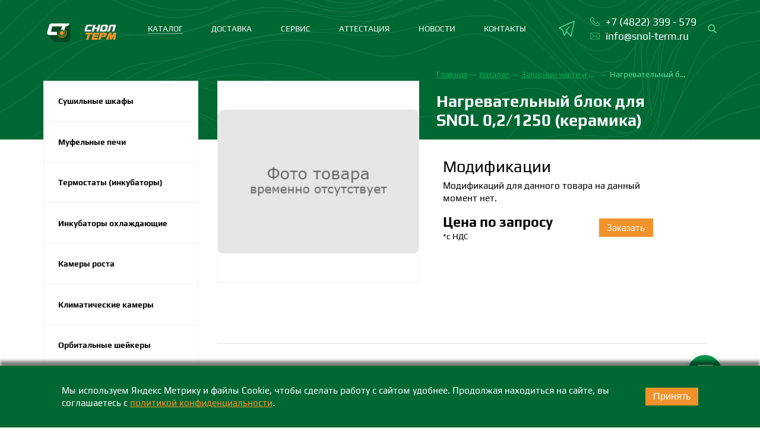

--- FILE ---
content_type: text/html; charset=utf-8
request_url: https://snol-term.ru/products/zapasnyie-chasti-i-komplektuyushhie/nagrevatelnyij-blok-dlya-snol-0,2-1250-(keramika)/
body_size: 13960
content:


<!DOCTYPE html>
<html lang="ru" prefix="og: http://ogp.me/ns#">
<head>
    <meta charset="utf-8">
    <meta http-equiv="X-UA-Compatible" content="IE=edge">
    <meta name="viewport" content="width=device-width, initial-scale=1, maximum-scale=1">

    <title>Нагревательный блок для SNOL 0,2/1250 (керамика) - snol-term.ru</title>
    <meta name="description" content="Нагревательный блок для SNOL 0,2/1250 (керамика)">

    <link rel="apple-touch-icon" sizes="180x180" href="/apple-touch-icon.png?v=3">
    <link rel="icon" type="image/png" sizes="32x32" href="/favicon-32x32.png?v=3">
    <link rel="icon" type="image/png" sizes="16x16" href="/favicon-16x16.png?v=3">
    <link rel="manifest" href="/site.webmanifest?v=3">
    <link rel="mask-icon" href="/safari-pinned-tab.svg?v=3" color="#5bbad5">
    <link rel="shortcut icon" href="/favicon.ico?v=3">
    <meta name="msapplication-TileColor" content="#da532c">
    <meta name="theme-color" content="#ffffff">

    <link rel="canonical" href="https://snol-term.ru/products/zapasnyie-chasti-i-komplektuyushhie/nagrevatelnyij-blok-dlya-snol-0,2-1250-(keramika)/" />

    <link href="/static/app.b6afa06eb4e5.css" rel="stylesheet" type="text/css" />

    

    
        <meta property="og:title" content="Нагревательный блок для SNOL 0,2/1250 (керамика) - snol-term.ru" />
        <meta property="og:description" content="Нагревательный блок для SNOL 0,2/1250 (керамика)" />
        <meta property="og:url" content="https://snol-term.ru/products/zapasnyie-chasti-i-komplektuyushhie/nagrevatelnyij-blok-dlya-snol-0,2-1250-(keramika)/" />
        <meta property="og:site_name" content="СНОЛ" />
        <meta property="og:locale" content="ru_ru" />
        <meta property="og:image" content="https://snol-term.ru/static/images/snol-logo-img.cc97f4e7e7b2.svg" />
        <meta property="og:type" content="website" />
        
    

    

    <meta name="yandex-verification" content="5d0484640188a067" />
<meta name="yandex-verification" content="8812dc8fb85bcf4b" />
<meta name="google-site-verification" content="osrg9nBznl3FPOwf8puIGsi0AieImeN2iTvZCxpSFAM" />
<meta name="google-site-verification" content="EGZ-_Cyy4X13Dy_EeO30HB3kd2UYScP3IfAVmDuTd_c" />
<link rel="apple-touch-icon" sizes="180x180" href="/apple-touch-icon.png">
<link rel="icon" type="image/png" sizes="32x32" href="/favicon-32x32.png">
<link rel="icon" type="image/png" sizes="16x16" href="/favicon-16x16.png">
<link rel="manifest" href="/site.webmanifest">
<link rel="mask-icon" href="/safari-pinned-tab.svg" color="#5bbad5">
<meta name="msapplication-TileColor" content="#2d89ef">
<meta name="theme-color" content="#ffffff">
<script type="text/javascript">window._ab_id_=163446</script>
<script src="https://cdn.botfaqtor.ru/one.js"></script>

    
<script>
    if (!navigator.userAgent.match('Chrome-Lighthouse')) {
		(function (d, w) {
			var n = d.getElementsByTagName("script")[0],
				s = d.createElement("script"),
				f = function () { n.parentNode.insertBefore(s, n); };
			s.type = "text/javascript";
			s.async = true;
			s.defer = true;
			s.src = "https://www.google.com/recaptcha/api.js?render=6LfueboUAAAAADjFAyljy-TE5vxlAt2E_Wsku-z7&onload=onRecaptchaLoad";

			if (w.opera == "[object Opera]") {
				d.addEventListener("DOMContentLoaded", f, false);
			} else { f(); }
		})(document, window);
	}
</script>
	<script>
    window.onRecaptchaLoad = function () {
        grecaptcha.ready(function() {
            
                grecaptcha.execute('6LfueboUAAAAADjFAyljy-TE5vxlAt2E_Wsku-z7', {action: 'generic'}).then(function(token) {
    document.querySelectorAll('input.django-recaptcha-hidden-field').forEach(function (value) {
        value.value = token;
    });
    return token;
})
            
        });
    }
</script>

</head>

<body class="page-card" data-sprite="/static/images/sprite.49c23ce4983d.svg">

    <!-- BEGIN layout -->
    <div class="layout">
        <!-- BEGIN layout__top -->
        <div class="layout__top ">
            <div class="head">
                <!-- BEGIN header -->
                <header class="header">
                    <div class="container header__container">
                        <div class="flex align-items-center">
                            

                                <a href="/" class="header__logo logo">
                                    <img class="logo__main" src="/media/logo1/2021/05/04/snol-logo-img.svg" alt="СНОЛ" title="Лого СНОЛ">
                                    <img class="logo__text" src="/media/logo1/2021/05/04/snol-logo-text.svg" alt="СНОЛ" title="Лого СНОЛ">
                                </a>

                            
                            <div class="header__social-mb">
                                
                                    <a href="https://t.me/oolgaost" target="_blank" class="header__social-icon" data-event-ya="clicktg">
                                        <svg x="0px" y="0px" width="24" height="24" viewBox="0 0 32 32" class="icon-svg" >
                                            <path
                                            d="m21.054 12.209-6.7389 7.5812 10.108 11.372 6.7389-30.325-30.325 13.267 6.7389 3.7906 3.3694 11.372 5.0542-7.5812"
                                            fill="none" stroke="currentColor" stroke-linecap="round" stroke-linejoin="round"
                                            stroke-width="1.6752" />
                                        </svg>
                                    </a>
                                
                                
                            </div>
                        </div>

                        <nav class="header__nav nav">
                            <div class="nav__mobile-menu sandwich" id="js-sandwich">
                                <div class="sandwich__top"></div>
                                <div class="sandwich__center"></div>
                                <div class="sandwich__bottom"></div>
                            </div>
                            <ul class="nav__list">
                                <li class="nav__item nav__item--catalog nav__item--active " title="Каталог">
	<a class="nav__link" href="/products/">каталог</a>
	<div class="nav__submenu">
		<ul class="nav__sublist">
			
				
				
				<li class="nav__sublist-item">
					
						<a href="/products/sushilnye-shkafy-fg-iran/" class="nav__sublist-link">Сушильные шкафы</a>
					
				</li>
				
			
				
				
				<li class="nav__sublist-item">
					
						<a href="/products/mufelnye-pechi-fg-iran/" class="nav__sublist-link">Муфельные печи</a>
					
				</li>
				
			
				
				
				<li class="nav__sublist-item">
					
						<a href="/products/inkubatory-iran/" class="nav__sublist-link">Термостаты (инкубаторы)</a>
					
				</li>
				
			
				
				
				<li class="nav__sublist-item">
					
						<a href="/products/inkubatory-ohlazhdayushie/" class="nav__sublist-link">Инкубаторы охлаждающие</a>
					
				</li>
				
			
				
				
				<li class="nav__sublist-item">
					
						<a href="/products/kamery-rosta-iran/" class="nav__sublist-link">Камеры роста</a>
					
				</li>
				
			
				
				
				<li class="nav__sublist-item">
					
						<a href="/products/klimaticheskie-kamery-iran/" class="nav__sublist-link">Климатические камеры</a>
					
				</li>
				
			
				
				
				<li class="nav__sublist-item">
					
						<a href="/products/orbitalnye-shejkery-iran/" class="nav__sublist-link">Орбитальные шейкеры</a>
					
				</li>
				
			
				
				
				<li class="nav__sublist-item">
					
						<a href="/products/shejkery-inkubatory-iran/" class="nav__sublist-link">Шейкеры - инкубаторы</a>
					
				</li>
				
			
				
				
				<li class="nav__sublist-item">
					
						<a href="/products/laboratornyie-sushilnyie-shkafyi-snol/" class="nav__sublist-link">Лабораторные сушильные шкафы SNOL</a>
					
				</li>
				
			
				
				
				<li class="nav__sublist-item">
					
						<a href="/products/laboratornyie-pechi-snol/" class="nav__sublist-link">Лабораторные электропечи SNOL</a>
					
				</li>
				
			
				
			
				
			
				
			
				
			
				
				
				<li class="nav__sublist-item">
					
						<a href="/products/zapasnyie-chasti-i-komplektuyushhie/" class="nav__sublist-link">Запасные части и комплектующие</a>
					
				</li>
				
			
				
				
				<li class="nav__sublist-item">
					
						<a href="/products/kontrolleryi-i-komplektuyushhie/" class="nav__sublist-link">Контроллеры</a>
					
				</li>
				
			
				
			
				
			
		</ul>
	</div>
</li>
<li class="nav__item">
	
		<a class="nav__link" href="/dostavka/" title="Доставка">Доставка</a>
	
</li>
<li class="nav__item">
	
		<a class="nav__link" href="/servis/" title="Сервис">Сервис</a>
	
</li>
<li class="nav__item">
	
		<a class="nav__link" href="/attestaciya/" title="Сервис">Аттестация</a>
	
</li>
<li class="nav__item">
	
		<a class="nav__link" href="/news/" title="Новости">Новости</a>
	
</li>
<!--li class="nav__item">
	
		<a class="nav__link" href="/metrologiya/" title="Метрология">Метрология</a>
	
</li-->
<li class="nav__item">
	
		<a class="nav__link" href="/kontakty/" title="Каталог">Контакты</a>
	
</li>
                            </ul>
                        </nav>
                        <div class="header__social">
                            
                                <a href="https://t.me/oolgaost" target="_blank" class="header__social-icon" data-event-ya="clicktg">
                                    <svg x="0px" y="0px" width="24" height="24" viewBox="0 0 32 32" class="icon-svg" >
                                        <path
                                        d="m21.054 12.209-6.7389 7.5812 10.108 11.372 6.7389-30.325-30.325 13.267 6.7389 3.7906 3.3694 11.372 5.0542-7.5812"
                                        fill="none" stroke="currentColor" stroke-linecap="round" stroke-linejoin="round"
                                        stroke-width="1.6752" />
                                    </svg>
                                </a>
                            
                            
                        </div>
                        <div class="header__phones">
                            <a href="tel:+74822399579" class="header__phone" data-event-ya="mobile_call">
                                <svg class="header__phone-icon icon-svg"><use xlink:href="/static/images/sprite.49c23ce4983d.svg#phone"></use></svg>
                                <span class="header__phone-number">+7 (4822) 399 - 579</span>
                            </a>
                            
                                <a href="mailto:info@snol-term.ru" class="header__phone">
                                    <svg class="header__phone-icon icon-svg"><use xlink:href="/static/images/sprite.49c23ce4983d.svg#mail"></use></svg>
                                    <span class="header__phone-number">info@snol-term.ru</span>
                                </a>
                            
                        </div>
                        <button class="js-search header__search-btn" type="button">
                            <svg class="icon-svg"><use xlink:href="/static/images/sprite.49c23ce4983d.svg#search"></use></svg>
                        </button>
                    </div>
                    <div class="container header__container-search">
                        <div class="header__container-search-inner">
                            <form class="form search" action="/search/">
                                <input type="search" class="search__input form__input" placeholder="Поиск" name="q">
                                <button class="search__btn" type="submit">
                                    <svg class="icon-svg"><use xlink:href="/static/images/sprite.49c23ce4983d.svg#search"></use></svg>
                                </button>
                            </form>
                        </div>
                    </div>
                </header>
                <!-- END header -->
                
    <div class="head__page container">
    <ul class="breadcrumbs" itemscope itemtype="http://schema.org/BreadcrumbList">
    <li class="breadcrumbs__item" itemscope itemprop="itemListElement" itemtype="http://schema.org/ListItem">
        <a href="/" class="breadcrumbs__link" itemprop="item">
            <span itemprop="name">Главная</span>
            <meta itemprop="position" content="1">
        </a>
    </li>
    
        
            <li class="breadcrumbs__item" itemscope itemprop="itemListElement" itemtype="http://schema.org/ListItem">
                <a href="/products/" class="breadcrumbs__link" itemprop="item">
                    <span itemprop="name">Каталог</span>
                    <meta itemprop="position" content="2">
                </a>
            </li>
        
    
        
            <li class="breadcrumbs__item" itemscope itemprop="itemListElement" itemtype="http://schema.org/ListItem">
                <a href="/products/zapasnyie-chasti-i-komplektuyushhie/" class="breadcrumbs__link" itemprop="item">
                    <span itemprop="name">Запасные части и комплектующие</span>
                    <meta itemprop="position" content="3">
                </a>
            </li>
        
    
        
            <li class="breadcrumbs__item">
                Нагревательный блок для SNOL 0,2/1250 (керамика)
            </li>
        
    
</ul>
    <h1 class="head__page-title">Нагревательный блок для SNOL 0,2/1250 (керамика)</h1>
</div><!-- ./head__page -->

            </div><!-- ./head -->

            <!-- BEGIN content -->
            <main class="content">
                
                    
    <div class="content__columns container">
        <button class="js-toggle-aside toggle-aside" type="button"><svg class="icon-svg toggle-aside__icon"><use xlink:href="/static/images/sprite.49c23ce4983d.svg#aside-list"></use></svg></button>
<div class="content__aside">
    <button class="js-close-aside close-aside" type="button"><svg class="icon-svg close-aside__icon"><use xlink:href="/static/images/sprite.49c23ce4983d.svg#close"></use></svg></button>
    <ul class="aside">

        
            
                
                

                <li class="aside__item ">
                    

                    

                        <a href="/products/sushilnye-shkafy-fg-iran/" class="aside__link" title="Сушильные шкафы">
                            Сушильные шкафы
                            
                        </a>

                    

                    
                </li>
            
        
            
                
                

                <li class="aside__item ">
                    

                    

                        <a href="/products/mufelnye-pechi-fg-iran/" class="aside__link" title="Муфельные печи">
                            Муфельные печи
                            
                        </a>

                    

                    
                </li>
            
        
            
                
                

                <li class="aside__item ">
                    

                    

                        <a href="/products/inkubatory-iran/" class="aside__link" title="Термостаты (инкубаторы)">
                            Термостаты (инкубаторы)
                            
                        </a>

                    

                    
                </li>
            
        
            
                
                

                <li class="aside__item ">
                    

                    

                        <a href="/products/inkubatory-ohlazhdayushie/" class="aside__link" title="Инкубаторы охлаждающие">
                            Инкубаторы охлаждающие
                            
                        </a>

                    

                    
                </li>
            
        
            
                
                

                <li class="aside__item ">
                    

                    

                        <a href="/products/kamery-rosta-iran/" class="aside__link" title="Камеры роста">
                            Камеры роста
                            
                        </a>

                    

                    
                </li>
            
        
            
                
                

                <li class="aside__item ">
                    

                    

                        <a href="/products/klimaticheskie-kamery-iran/" class="aside__link" title="Климатические камеры">
                            Климатические камеры
                            
                        </a>

                    

                    
                </li>
            
        
            
                
                

                <li class="aside__item ">
                    

                    

                        <a href="/products/orbitalnye-shejkery-iran/" class="aside__link" title="Орбитальные шейкеры">
                            Орбитальные шейкеры
                            
                        </a>

                    

                    
                </li>
            
        
            
                
                

                <li class="aside__item ">
                    

                    

                        <a href="/products/shejkery-inkubatory-iran/" class="aside__link" title="Шейкеры - инкубаторы">
                            Шейкеры - инкубаторы
                            
                        </a>

                    

                    
                </li>
            
        
            
                
                

                <li class="aside__item ">
                    

                    

                        <a href="/products/laboratornyie-sushilnyie-shkafyi-snol/" class="aside__link" title="Лабораторные сушильные шкафы SNOL">
                            Лабораторные сушильные шкафы SNOL
                            
                                <button class="js-aside-link-icon aside__link-toggle" type="button"><svg class="aside__link-toggle-icon icon-svg"><use xlink:href="/static/images/sprite.49c23ce4983d.svg#arrow-point-right"></use></svg></button>
                            
                        </a>

                    

                    
                        <ul class="aside__sublist">
                            
                                
                            
                                
                                    
                                    

                                    <li class="">
                                        
                                            <a href="/products/laboratornyie-sushilnyie-shkafyi-snol/s-prinuditelnoj-konvekcziej-vozduxa/" class="aside__link">С принудительной конвекцией воздуха</a>
                                        
                                    </li>
                                
                            
                                
                                    
                                    

                                    <li class="">
                                        
                                            <a href="/products/laboratornyie-sushilnyie-shkafyi-snol/shkafyi-novogo-pokoleniya/" class="aside__link">Шкафы нового поколения</a>
                                        
                                    </li>
                                
                            
                                
                            
                        </ul>
                    
                </li>
            
        
            
                
                

                <li class="aside__item ">
                    

                    

                        <a href="/products/laboratornyie-pechi-snol/" class="aside__link" title="Лабораторные электропечи SNOL">
                            Лабораторные электропечи SNOL
                            
                                <button class="js-aside-link-icon aside__link-toggle" type="button"><svg class="aside__link-toggle-icon icon-svg"><use xlink:href="/static/images/sprite.49c23ce4983d.svg#arrow-point-right"></use></svg></button>
                            
                        </a>

                    

                    
                        <ul class="aside__sublist">
                            
                                
                                    
                                    

                                    <li class="">
                                        
                                            <a href="/products/laboratornyie-pechi-snol/kamernyie-elektropechi-s-kameroj-iz-termovolokna/" class="aside__link">Камерные электропечи с камерой из термоволокна</a>
                                        
                                    </li>
                                
                            
                                
                                    
                                    

                                    <li class="">
                                        
                                            <a href="/products/laboratornyie-pechi-snol/kamernyie-elektropechi-s-keramicheskoj-kameroj/" class="aside__link">Камерные электропечи с керамической камерой</a>
                                        
                                    </li>
                                
                            
                                
                                    
                                    

                                    <li class="">
                                        
                                            <a href="/products/laboratornyie-pechi-snol/mufelnyie-elektropechi-s-kameroj-iz-termovolokna/" class="aside__link">Муфельные электропечи с камерой из термоволокна</a>
                                        
                                    </li>
                                
                            
                                
                                    
                                    

                                    <li class="">
                                        
                                            <a href="/products/laboratornyie-pechi-snol/trubchatyie-elektropechi/" class="aside__link">Трубчатые электропечи</a>
                                        
                                    </li>
                                
                            
                                
                                    
                                    

                                    <li class="">
                                        
                                            <a href="/products/laboratornyie-pechi-snol/shaxtnyie-elektropechi/" class="aside__link">Шахтные электропечи</a>
                                        
                                    </li>
                                
                            
                        </ul>
                    
                </li>
            
        
            
        
            
        
            
        
            
        
            
                
                

                <li class="aside__item aside__item--active">
                    

                    

                        <a href="/products/zapasnyie-chasti-i-komplektuyushhie/" class="aside__link" title="Запасные части и комплектующие">
                            Запасные части и комплектующие
                            
                        </a>

                    

                    
                </li>
            
        
            
                
                

                <li class="aside__item ">
                    

                    

                        <a href="/products/kontrolleryi-i-komplektuyushhie/" class="aside__link" title="Контроллеры">
                            Контроллеры
                            
                        </a>

                    

                    
                </li>
            
        
            
        
            
        
    </ul>
</div>
        <div class="content__main">
            <div id="card" class="card" itemscope itemtype="http://schema.org/Product">
                <meta itemprop="brand" content="SNOL">
                <div class="hide">
                    <span itemprop="name">Нагревательный блок для SNOL 0,2/1250 (керамика)</span>
                </div>
                <div class="card__head">
                    <div>
                        <div class="card__pic">
                            <div class="js-card-slider">
                              <img src="/media/catalog/photos/2019/08/21/nophoto300_OnrqNBF.png" alt="Нагревательный блок для SNOL 0,2/1250 (керамика)" title="Фото товара Нагревательный блок для SNOL 0,2/1250 (керамика)" itemprop="image"></div>
                            <button class="card__pic-arrow card__pic-arrow-left js-prev-card-slide">
                                <svg class="icon-svg">
                                    <use xlink:href="/static/images/sprite.49c23ce4983d.svg#arrow-point-left"></use>
                                </svg>
                            </button>
                            <button class="card__pic-arrow card__pic-arrow-right js-next-card-slide">
                                <svg class="icon-svg">
                                    <use xlink:href="/static/images/sprite.49c23ce4983d.svg#arrow-point-right"></use>
                                </svg>
                            </button>
                        </div>
                        <ul class="card__character character">
                            
                        </ul>
                    </div>
                    <div class="card__info">
                        <h3 class="character__title">Модификации</h3>
                        
                            <p>Модификаций для данного товара на данный момент нет.</p>
                        
                        <div class="card__order">
                            
                                
                                
                            
                            <span>
                                <span id="card_price" class="card__order-price">Цена по запросу</span>
                                <br/>
                                <span class="text-small">*с НДС</span>
                            </span>
                            <a href="#order"
                                class="js-set-product-modificator js-card-order-btn card__order-btn btn"
                                data-product="159"
                                data-product-title="Нагревательный блок для SNOL 0,2/1250 (керамика)"
                                data-product-variant=""
                                data-product-variant-title=""
                            >Заказать</a>
                        </div>
                        
                        
                    </div>
                </div>

                <div class="card__tabs tabs">
                    

                    <ul class="tab-header">
                        
                        
                        
                        
                        
                        
                    </ul>

                    <ul class="tab-content">
                        
                        
                        
                        
                        
                        
                    </ul>
                </div>


                

                    <div class="flex flex-column catalog-similar js-catalog-hidden">
                        <h4 class="catalog-similar_title">Еще модели</h4>

                        <div class="catalog">

                            

                                

                                    <a href="/products/zapasnyie-chasti-i-komplektuyushhie/polka-standartnaya-hromirovannaya-dlya-vm-bf-400/" class="catalog__item" title="Полка стандартная (хромированная) для ВМ, BF 400">
    <span class="catalog__pic">
        <img src="/media/catalog/photos/2025/06/11/vm-bf_LOOcIiT.jpg" alt="Полка стандартная (хромированная) для ВМ, BF 400" title="Фото товара Полка стандартная (хромированная) для ВМ, BF 400">
    </span>
    <span class="catalog__info">
        <span class="catalog__title">Полка стандартная (хромированная) для ВМ, BF 400</span>
        
            <span class="catalog__price">от 19312 ₽</span>
        
    </span>
    <span class="catalog__btn">Подробнее <svg class="icon-svg catalog__btn-icon"><use xlink:href="/static/images/sprite.49c23ce4983d.svg#arrow-point-right"></use></svg></span>
</a>

                                

                            

                                

                                    <a href="/products/zapasnyie-chasti-i-komplektuyushhie/polka-standartnaya-hromirovannaya-dlya-vm-bf-240/" class="catalog__item" title="Полка стандартная (хромированная) для ВМ, BF 240">
    <span class="catalog__pic">
        <img src="/media/catalog/photos/2025/06/11/vm-bf.jpg" alt="Полка стандартная (хромированная) для ВМ, BF 240" title="Фото товара Полка стандартная (хромированная) для ВМ, BF 240">
    </span>
    <span class="catalog__info">
        <span class="catalog__title">Полка стандартная (хромированная) для ВМ, BF 240</span>
        
            <span class="catalog__price">от 17970 ₽</span>
        
    </span>
    <span class="catalog__btn">Подробнее <svg class="icon-svg catalog__btn-icon"><use xlink:href="/static/images/sprite.49c23ce4983d.svg#arrow-point-right"></use></svg></span>
</a>

                                

                            

                                

                                    <a href="/products/zapasnyie-chasti-i-komplektuyushhie/filtr-elektromagnitnyh-shumov-f-g/" class="catalog__item" title="Фильтр электромагнитных шумов F G">
    <span class="catalog__pic">
        <img src="/media/catalog/photos/2025/06/11/photo_2025-06-10_21-27-01.jpg" alt="Фильтр электромагнитных шумов F G" title="Фото товара Фильтр электромагнитных шумов F G">
    </span>
    <span class="catalog__info">
        <span class="catalog__title">Фильтр электромагнитных шумов F G</span>
        
            <span class="catalog__price">от 14652.20 ₽</span>
        
    </span>
    <span class="catalog__btn">Подробнее <svg class="icon-svg catalog__btn-icon"><use xlink:href="/static/images/sprite.49c23ce4983d.svg#arrow-point-right"></use></svg></span>
</a>

                                

                            

                                

                                    <a href="/products/zapasnyie-chasti-i-komplektuyushhie/termopara-dlya-mufelnyh-pechej-fg-fm/" class="catalog__item" title="Термодатчик для сушильных шкафов BM, BF">
    <span class="catalog__pic">
        <img src="/media/catalog/photos/2025/06/11/FM.jpg" alt="Термодатчик для сушильных шкафов BM, BF" title="Фото товара Термодатчик для сушильных шкафов BM, BF">
    </span>
    <span class="catalog__info">
        <span class="catalog__title">Термодатчик для сушильных шкафов BM, BF</span>
        
            <span class="catalog__price">от 23302 ₽</span>
        
    </span>
    <span class="catalog__btn">Подробнее <svg class="icon-svg catalog__btn-icon"><use xlink:href="/static/images/sprite.49c23ce4983d.svg#arrow-point-right"></use></svg></span>
</a>

                                

                            

                                

                                    <a href="/products/zapasnyie-chasti-i-komplektuyushhie/termopara-dlya-mufelnyh-pechej-fm/" class="catalog__item" title="Термопара для муфельных печей FM">
    <span class="catalog__pic">
        <img src="/media/catalog/photos/2025/06/11/photo_2025-06-11_11-57-00.jpg" alt="Термопара для муфельных печей FM" title="Фото товара Термопара для муфельных печей FM">
    </span>
    <span class="catalog__info">
        <span class="catalog__title">Термопара для муфельных печей FM</span>
        
            <span class="catalog__price">от 14652 ₽</span>
        
    </span>
    <span class="catalog__btn">Подробнее <svg class="icon-svg catalog__btn-icon"><use xlink:href="/static/images/sprite.49c23ce4983d.svg#arrow-point-right"></use></svg></span>
</a>

                                

                            

                                

                                    <a href="/products/zapasnyie-chasti-i-komplektuyushhie/ventilyator-dlya-snol-58-350/" class="catalog__item" title="Вентилятор для SNOL 58/350">
    <span class="catalog__pic">
        <img src="/media/catalog/photos/2021/10/19/photo_2021-10-19_13-16-06_2.jpg" alt="Вентилятор для SNOL 58/350" title="Фото товара Вентилятор для SNOL 58/350">
    </span>
    <span class="catalog__info">
        <span class="catalog__title">Вентилятор для SNOL 58/350</span>
        
            <span class="catalog__price">Цена по запросу</span>
        
    </span>
    <span class="catalog__btn">Подробнее <svg class="icon-svg catalog__btn-icon"><use xlink:href="/static/images/sprite.49c23ce4983d.svg#arrow-point-right"></use></svg></span>
</a>

                                

                            

                                

                                    <a href="/products/zapasnyie-chasti-i-komplektuyushhie/1100/" class="catalog__item hide" title="Вентилятор для SNOL 7.2/1100">
    <span class="catalog__pic">
        <img src="/media/catalog/photos/2021/10/21/%D0%92%D0%B5%D0%BD%D1%82%D0%B8%D0%BB%D1%8F%D1%82%D0%BE%D1%80_%D0%B4%D0%BB%D1%8F_SNOL_72-1100.jpg" alt="Вентилятор для SNOL 7.2/1100" title="Фото товара Вентилятор для SNOL 7.2/1100">
    </span>
    <span class="catalog__info">
        <span class="catalog__title">Вентилятор для SNOL 7.2/1100</span>
        
            <span class="catalog__price">Цена по запросу</span>
        
    </span>
    <span class="catalog__btn">Подробнее <svg class="icon-svg catalog__btn-icon"><use xlink:href="/static/images/sprite.49c23ce4983d.svg#arrow-point-right"></use></svg></span>
</a>

                                

                            

                                

                                    <a href="/products/zapasnyie-chasti-i-komplektuyushhie/1100-2/" class="catalog__item hide" title="Дверца с рамой для SNOL 7,2/900; 7.2/1100">
    <span class="catalog__pic">
        <img src="/media/catalog/photos/2019/08/21/nophoto300_lghKNQs.png" alt="Дверца с рамой для SNOL 7,2/900; 7.2/1100" title="Фото товара Дверца с рамой для SNOL 7,2/900; 7.2/1100">
    </span>
    <span class="catalog__info">
        <span class="catalog__title">Дверца с рамой для SNOL 7,2/900; 7.2/1100</span>
        
            <span class="catalog__price">Цена по запросу</span>
        
    </span>
    <span class="catalog__btn">Подробнее <svg class="icon-svg catalog__btn-icon"><use xlink:href="/static/images/sprite.49c23ce4983d.svg#arrow-point-right"></use></svg></span>
</a>

                                

                            

                                

                                    <a href="/products/zapasnyie-chasti-i-komplektuyushhie/1100-3/" class="catalog__item hide" title="Керамическая арка SNOL 7.2/900; SNOL 7.2/1100">
    <span class="catalog__pic">
        <img src="/media/catalog/photos/2019/08/21/nophoto300_A4OvxWM.png" alt="Керамическая арка SNOL 7.2/900; SNOL 7.2/1100" title="Фото товара Керамическая арка SNOL 7.2/900; SNOL 7.2/1100">
    </span>
    <span class="catalog__info">
        <span class="catalog__title">Керамическая арка SNOL 7.2/900; SNOL 7.2/1100</span>
        
            <span class="catalog__price">Цена по запросу</span>
        
    </span>
    <span class="catalog__btn">Подробнее <svg class="icon-svg catalog__btn-icon"><use xlink:href="/static/images/sprite.49c23ce4983d.svg#arrow-point-right"></use></svg></span>
</a>

                                

                            

                                

                                    <a href="/products/zapasnyie-chasti-i-komplektuyushhie/1300/" class="catalog__item hide" title="Керамическая арка для SNOL 7.2/1200; SNOL 7.2/1300">
    <span class="catalog__pic">
        <img src="/media/catalog/photos/2019/08/21/nophoto300_NKAazH1.png" alt="Керамическая арка для SNOL 7.2/1200; SNOL 7.2/1300" title="Фото товара Керамическая арка для SNOL 7.2/1200; SNOL 7.2/1300">
    </span>
    <span class="catalog__info">
        <span class="catalog__title">Керамическая арка для SNOL 7.2/1200; SNOL 7.2/1300</span>
        
            <span class="catalog__price">Цена по запросу</span>
        
    </span>
    <span class="catalog__btn">Подробнее <svg class="icon-svg catalog__btn-icon"><use xlink:href="/static/images/sprite.49c23ce4983d.svg#arrow-point-right"></use></svg></span>
</a>

                                

                            

                                

                                    <a href="/products/zapasnyie-chasti-i-komplektuyushhie/knopka/" class="catalog__item hide" title="Кнопка">
    <span class="catalog__pic">
        <img src="/media/catalog/photos/2019/08/21/nophoto300_xSTCCZS.png" alt="Кнопка" title="Фото товара Кнопка">
    </span>
    <span class="catalog__info">
        <span class="catalog__title">Кнопка</span>
        
            <span class="catalog__price">Цена по запросу</span>
        
    </span>
    <span class="catalog__btn">Подробнее <svg class="icon-svg catalog__btn-icon"><use xlink:href="/static/images/sprite.49c23ce4983d.svg#arrow-point-right"></use></svg></span>
</a>

                                

                            

                                

                                    <a href="/products/zapasnyie-chasti-i-komplektuyushhie/350/" class="catalog__item hide" title="лента ЭНГЛУ 400 10м. для SNOL 58/350; 67/350">
    <span class="catalog__pic">
        <img src="/media/catalog/photos/2019/08/21/nophoto300_4jYR2PE.png" alt="лента ЭНГЛУ 400 10м. для SNOL 58/350; 67/350" title="Фото товара лента ЭНГЛУ 400 10м. для SNOL 58/350; 67/350">
    </span>
    <span class="catalog__info">
        <span class="catalog__title">лента ЭНГЛУ 400 10м. для SNOL 58/350; 67/350</span>
        
            <span class="catalog__price">Цена по запросу</span>
        
    </span>
    <span class="catalog__btn">Подробнее <svg class="icon-svg catalog__btn-icon"><use xlink:href="/static/images/sprite.49c23ce4983d.svg#arrow-point-right"></use></svg></span>
</a>

                                

                            

                                

                                    <a href="/products/zapasnyie-chasti-i-komplektuyushhie/200/" class="catalog__item hide" title="Лента ЭНГЛУ 400 5м. для SNOL 24/200">
    <span class="catalog__pic">
        <img src="/media/catalog/photos/2021/10/19/photo_2021-10-19_15-06-50.jpg" alt="Лента ЭНГЛУ 400 5м. для SNOL 24/200" title="Фото товара Лента ЭНГЛУ 400 5м. для SNOL 24/200">
    </span>
    <span class="catalog__info">
        <span class="catalog__title">Лента ЭНГЛУ 400 5м. для SNOL 24/200</span>
        
            <span class="catalog__price">Цена по запросу</span>
        
    </span>
    <span class="catalog__btn">Подробнее <svg class="icon-svg catalog__btn-icon"><use xlink:href="/static/images/sprite.49c23ce4983d.svg#arrow-point-right"></use></svg></span>
</a>

                                

                            

                                

                                    <a href="/products/zapasnyie-chasti-i-komplektuyushhie/1300-s-trubkami-(1-komplekt)/" class="catalog__item hide" title="Нагреватели для SNOL 30/1300 с трубками (1 комплект)">
    <span class="catalog__pic">
        <img src="/media/catalog/photos/2019/08/21/nophoto300_Arz8v95.png" alt="Нагреватели для SNOL 30/1300 с трубками (1 комплект)" title="Фото товара Нагреватели для SNOL 30/1300 с трубками (1 комплект)">
    </span>
    <span class="catalog__info">
        <span class="catalog__title">Нагреватели для SNOL 30/1300 с трубками (1 комплект)</span>
        
            <span class="catalog__price">Цена по запросу</span>
        
    </span>
    <span class="catalog__btn">Подробнее <svg class="icon-svg catalog__btn-icon"><use xlink:href="/static/images/sprite.49c23ce4983d.svg#arrow-point-right"></use></svg></span>
</a>

                                

                            

                                

                                    <a href="/products/zapasnyie-chasti-i-komplektuyushhie/nagrevateli-dlya-snol-401200-1-komplekt/" class="catalog__item hide" title="Нагреватели для SNOL 40/1200 (1 комплект)">
    <span class="catalog__pic">
        <img src="/media/catalog/photos/2019/08/21/nophoto300_mCtjzg1.png" alt="Нагреватели для SNOL 40/1200 (1 комплект)" title="Фото товара Нагреватели для SNOL 40/1200 (1 комплект)">
    </span>
    <span class="catalog__info">
        <span class="catalog__title">Нагреватели для SNOL 40/1200 (1 комплект)</span>
        
            <span class="catalog__price">Цена по запросу</span>
        
    </span>
    <span class="catalog__btn">Подробнее <svg class="icon-svg catalog__btn-icon"><use xlink:href="/static/images/sprite.49c23ce4983d.svg#arrow-point-right"></use></svg></span>
</a>

                                

                            

                                

                                    <a href="/products/zapasnyie-chasti-i-komplektuyushhie/nagrevateli-dlya-snol-6,7-1300-s-trubkami-(1-komplekt)/" class="catalog__item hide" title="Нагреватели для SNOL 6,7/1300 с трубками (1 комплект)">
    <span class="catalog__pic">
        <img src="/media/catalog/photos/2021/10/21/%D0%9D%D0%B0%D0%B3%D1%80%D0%B5%D0%B2%D0%B0%D1%82%D0%B5%D0%BB%D0%B8_SNOL_67-1300_%D1%81_%D1%82%D1%80%D1%83%D0%B1%D0%BA%D0%B0%D0%BC%D0%B8.jpg" alt="Нагреватели для SNOL 6,7/1300 с трубками (1 комплект)" title="Фото товара Нагреватели для SNOL 6,7/1300 с трубками (1 комплект)">
    </span>
    <span class="catalog__info">
        <span class="catalog__title">Нагреватели для SNOL 6,7/1300 с трубками (1 комплект)</span>
        
            <span class="catalog__price">Цена по запросу</span>
        
    </span>
    <span class="catalog__btn">Подробнее <svg class="icon-svg catalog__btn-icon"><use xlink:href="/static/images/sprite.49c23ce4983d.svg#arrow-point-right"></use></svg></span>
</a>

                                

                            

                                

                                    <a href="/products/zapasnyie-chasti-i-komplektuyushhie/nagrevatelnaya-kamera-snol-7,2-1200;-7,2-1300-(keramika)-v-metalliches/" class="catalog__item hide" title="Нагревательная камера SNOL 7,2/1200; 7,2/1300 (керамика) в металлической раме с термоизоляцией">
    <span class="catalog__pic">
        <img src="/media/catalog/photos/2019/08/21/nophoto300_EQ5QIht.png" alt="Нагревательная камера SNOL 7,2/1200; 7,2/1300 (керамика) в металлической раме с термоизоляцией" title="Фото товара Нагревательная камера SNOL 7,2/1200; 7,2/1300 (керамика) в металлической раме с термоизоляцией">
    </span>
    <span class="catalog__info">
        <span class="catalog__title">Нагревательная камера SNOL 7,2/1200; 7,2/1300 (керамика) в металлической раме с термоизоляцией</span>
        
            <span class="catalog__price">Цена по запросу</span>
        
    </span>
    <span class="catalog__btn">Подробнее <svg class="icon-svg catalog__btn-icon"><use xlink:href="/static/images/sprite.49c23ce4983d.svg#arrow-point-right"></use></svg></span>
</a>

                                

                            

                                

                                    <a href="/products/zapasnyie-chasti-i-komplektuyushhie/nagrevatelnaya-kamera-snol-7.2-900;-snol-7.2-1100-(keramika)/" class="catalog__item hide" title="Нагревательная камера SNOL 7.2/900, SNOL 7.2/1100 (керамика)">
    <span class="catalog__pic">
        <img src="/media/catalog/photos/2019/08/21/nophoto300_Md6TbED.png" alt="Нагревательная камера SNOL 7.2/900, SNOL 7.2/1100 (керамика)" title="Фото товара Нагревательная камера SNOL 7.2/900, SNOL 7.2/1100 (керамика)">
    </span>
    <span class="catalog__info">
        <span class="catalog__title">Нагревательная камера SNOL 7.2/900, SNOL 7.2/1100 (керамика)</span>
        
            <span class="catalog__price">Цена по запросу</span>
        
    </span>
    <span class="catalog__btn">Подробнее <svg class="icon-svg catalog__btn-icon"><use xlink:href="/static/images/sprite.49c23ce4983d.svg#arrow-point-right"></use></svg></span>
</a>

                                

                            

                                

                                    <a href="/products/zapasnyie-chasti-i-komplektuyushhie/nagrevatelnaya-kamera-izd.-snol-30-1100-(volokno)/" class="catalog__item hide" title="Нагревательная камера изд. SNOL 30/1100 (волокно)">
    <span class="catalog__pic">
        <img src="/media/catalog/photos/2019/08/21/nophoto300_AQ5PzmX.png" alt="Нагревательная камера изд. SNOL 30/1100 (волокно)" title="Фото товара Нагревательная камера изд. SNOL 30/1100 (волокно)">
    </span>
    <span class="catalog__info">
        <span class="catalog__title">Нагревательная камера изд. SNOL 30/1100 (волокно)</span>
        
            <span class="catalog__price">Цена по запросу</span>
        
    </span>
    <span class="catalog__btn">Подробнее <svg class="icon-svg catalog__btn-icon"><use xlink:href="/static/images/sprite.49c23ce4983d.svg#arrow-point-right"></use></svg></span>
</a>

                                

                            

                                

                                    <a href="/products/zapasnyie-chasti-i-komplektuyushhie/nagrevatelnaya-kamera-izd.-snol-30-1300-(volokno)/" class="catalog__item hide" title="Нагревательная камера изд. SNOL 30/1300 (волокно)">
    <span class="catalog__pic">
        <img src="/media/catalog/photos/2019/08/21/nophoto300_hvQecPK.png" alt="Нагревательная камера изд. SNOL 30/1300 (волокно)" title="Фото товара Нагревательная камера изд. SNOL 30/1300 (волокно)">
    </span>
    <span class="catalog__info">
        <span class="catalog__title">Нагревательная камера изд. SNOL 30/1300 (волокно)</span>
        
            <span class="catalog__price">Цена по запросу</span>
        
    </span>
    <span class="catalog__btn">Подробнее <svg class="icon-svg catalog__btn-icon"><use xlink:href="/static/images/sprite.49c23ce4983d.svg#arrow-point-right"></use></svg></span>
</a>

                                

                            

                                

                                    <a href="/products/zapasnyie-chasti-i-komplektuyushhie/nagrevatelnaya-kamera-izd.-snol-40-1200-(volokno)/" class="catalog__item hide" title="Нагревательная камера изд. SNOL 40/1200 (волокно)">
    <span class="catalog__pic">
        <img src="/media/catalog/photos/2019/08/21/nophoto300_mnypFKL.png" alt="Нагревательная камера изд. SNOL 40/1200 (волокно)" title="Фото товара Нагревательная камера изд. SNOL 40/1200 (волокно)">
    </span>
    <span class="catalog__info">
        <span class="catalog__title">Нагревательная камера изд. SNOL 40/1200 (волокно)</span>
        
            <span class="catalog__price">Цена по запросу</span>
        
    </span>
    <span class="catalog__btn">Подробнее <svg class="icon-svg catalog__btn-icon"><use xlink:href="/static/images/sprite.49c23ce4983d.svg#arrow-point-right"></use></svg></span>
</a>

                                

                            

                                

                                    <a href="/products/zapasnyie-chasti-i-komplektuyushhie/nagrevatelnaya-kamera-izd.-snol-6,7-1300-(volokno)/" class="catalog__item hide" title="Нагревательная камера изд. SNOL 6,7/1300 (волокно)">
    <span class="catalog__pic">
        <img src="/media/catalog/photos/2019/08/21/nophoto300_n9JviE8.png" alt="Нагревательная камера изд. SNOL 6,7/1300 (волокно)" title="Фото товара Нагревательная камера изд. SNOL 6,7/1300 (волокно)">
    </span>
    <span class="catalog__info">
        <span class="catalog__title">Нагревательная камера изд. SNOL 6,7/1300 (волокно)</span>
        
            <span class="catalog__price">Цена по запросу</span>
        
    </span>
    <span class="catalog__btn">Подробнее <svg class="icon-svg catalog__btn-icon"><use xlink:href="/static/images/sprite.49c23ce4983d.svg#arrow-point-right"></use></svg></span>
</a>

                                

                            

                                

                                    <a href="/products/zapasnyie-chasti-i-komplektuyushhie/nagrevatelnaya-kamera-izd.-snol-8.2-1100-(volokno)/" class="catalog__item hide" title="Нагревательная камера изд. SNOL 8.2/1100 (волокно)">
    <span class="catalog__pic">
        <img src="/media/catalog/photos/2019/08/21/nophoto300_w4zE2Iu.png" alt="Нагревательная камера изд. SNOL 8.2/1100 (волокно)" title="Фото товара Нагревательная камера изд. SNOL 8.2/1100 (волокно)">
    </span>
    <span class="catalog__info">
        <span class="catalog__title">Нагревательная камера изд. SNOL 8.2/1100 (волокно)</span>
        
            <span class="catalog__price">Цена по запросу</span>
        
    </span>
    <span class="catalog__btn">Подробнее <svg class="icon-svg catalog__btn-icon"><use xlink:href="/static/images/sprite.49c23ce4983d.svg#arrow-point-right"></use></svg></span>
</a>

                                

                            

                                

                                    <a href="/products/zapasnyie-chasti-i-komplektuyushhie/nagrevatelnaya-kamera-izd.-snol-80-1100-(volokno)/" class="catalog__item hide" title="Нагревательная камера изд. SNOL 80/1100 (волокно)">
    <span class="catalog__pic">
        <img src="/media/catalog/photos/2019/08/21/nophoto300_YifnV1J.png" alt="Нагревательная камера изд. SNOL 80/1100 (волокно)" title="Фото товара Нагревательная камера изд. SNOL 80/1100 (волокно)">
    </span>
    <span class="catalog__info">
        <span class="catalog__title">Нагревательная камера изд. SNOL 80/1100 (волокно)</span>
        
            <span class="catalog__price">Цена по запросу</span>
        
    </span>
    <span class="catalog__btn">Подробнее <svg class="icon-svg catalog__btn-icon"><use xlink:href="/static/images/sprite.49c23ce4983d.svg#arrow-point-right"></use></svg></span>
</a>

                                

                            

                                

                                    <a href="/products/zapasnyie-chasti-i-komplektuyushhie/podovaya-plitka-dlya-pechej-snol-900-1300/" class="catalog__item hide" title="Подовая плитка для печей SNOL 900 °С - 1300 °С">
    <span class="catalog__pic">
        <img src="/media/catalog/photos/2019/08/21/nophoto300_nnyCKPa.png" alt="Подовая плитка для печей SNOL 900 °С - 1300 °С" title="Фото товара Подовая плитка для печей SNOL 900 °С - 1300 °С">
    </span>
    <span class="catalog__info">
        <span class="catalog__title">Подовая плитка для печей SNOL 900 °С - 1300 °С</span>
        
            <span class="catalog__price">Цена по запросу</span>
        
    </span>
    <span class="catalog__btn">Подробнее <svg class="icon-svg catalog__btn-icon"><use xlink:href="/static/images/sprite.49c23ce4983d.svg#arrow-point-right"></use></svg></span>
</a>

                                

                            

                                

                                    <a href="/products/zapasnyie-chasti-i-komplektuyushhie/polka-(nerzh.-stal)-dlya-sushilnogo-shkafa-snol-120-300/" class="catalog__item hide" title="Полка (нерж. сталь) для сушильного шкафа SNOL 120/300">
    <span class="catalog__pic">
        <img src="/media/catalog/photos/2019/08/21/nophoto300_rMU81Ch.png" alt="Полка (нерж. сталь) для сушильного шкафа SNOL 120/300" title="Фото товара Полка (нерж. сталь) для сушильного шкафа SNOL 120/300">
    </span>
    <span class="catalog__info">
        <span class="catalog__title">Полка (нерж. сталь) для сушильного шкафа SNOL 120/300</span>
        
            <span class="catalog__price">Цена по запросу</span>
        
    </span>
    <span class="catalog__btn">Подробнее <svg class="icon-svg catalog__btn-icon"><use xlink:href="/static/images/sprite.49c23ce4983d.svg#arrow-point-right"></use></svg></span>
</a>

                                

                            

                                

                                    <a href="/products/zapasnyie-chasti-i-komplektuyushhie/polka-(nerzh.-stal)-dlya-sushilnogo-shkafa-snol-220-300/" class="catalog__item hide" title="Полка (нерж. сталь) для сушильного шкафа SNOL 220/300">
    <span class="catalog__pic">
        <img src="/media/catalog/photos/2019/08/21/nophoto300_o5pjYsN.png" alt="Полка (нерж. сталь) для сушильного шкафа SNOL 220/300" title="Фото товара Полка (нерж. сталь) для сушильного шкафа SNOL 220/300">
    </span>
    <span class="catalog__info">
        <span class="catalog__title">Полка (нерж. сталь) для сушильного шкафа SNOL 220/300</span>
        
            <span class="catalog__price">Цена по запросу</span>
        
    </span>
    <span class="catalog__btn">Подробнее <svg class="icon-svg catalog__btn-icon"><use xlink:href="/static/images/sprite.49c23ce4983d.svg#arrow-point-right"></use></svg></span>
</a>

                                

                            

                                

                                    <a href="/products/zapasnyie-chasti-i-komplektuyushhie/polka-(nerzh.-stal)-dlya-sushilnogo-shkafa-snol-420-300/" class="catalog__item hide" title="Полка (нерж. сталь) для сушильного шкафа SNOL 420/300">
    <span class="catalog__pic">
        <img src="/media/catalog/photos/2019/08/21/nophoto300_WbF8KM2.png" alt="Полка (нерж. сталь) для сушильного шкафа SNOL 420/300" title="Фото товара Полка (нерж. сталь) для сушильного шкафа SNOL 420/300">
    </span>
    <span class="catalog__info">
        <span class="catalog__title">Полка (нерж. сталь) для сушильного шкафа SNOL 420/300</span>
        
            <span class="catalog__price">Цена по запросу</span>
        
    </span>
    <span class="catalog__btn">Подробнее <svg class="icon-svg catalog__btn-icon"><use xlink:href="/static/images/sprite.49c23ce4983d.svg#arrow-point-right"></use></svg></span>
</a>

                                

                            

                                

                                    <a href="/products/zapasnyie-chasti-i-komplektuyushhie/polka-(nerzh.-stal)-dlya-sushilnogo-shkafa-snol-60-300/" class="catalog__item hide" title="Полка (нерж. сталь) для сушильного шкафа SNOL 60/300">
    <span class="catalog__pic">
        <img src="/media/catalog/photos/2019/08/21/nophoto300_0gMJUCf.png" alt="Полка (нерж. сталь) для сушильного шкафа SNOL 60/300" title="Фото товара Полка (нерж. сталь) для сушильного шкафа SNOL 60/300">
    </span>
    <span class="catalog__info">
        <span class="catalog__title">Полка (нерж. сталь) для сушильного шкафа SNOL 60/300</span>
        
            <span class="catalog__price">Цена по запросу</span>
        
    </span>
    <span class="catalog__btn">Подробнее <svg class="icon-svg catalog__btn-icon"><use xlink:href="/static/images/sprite.49c23ce4983d.svg#arrow-point-right"></use></svg></span>
</a>

                                

                            

                                

                                    <a href="/products/zapasnyie-chasti-i-komplektuyushhie/polka-(nerzh.stal)-dlya-sushilnogo-shkafa-snol-20-300/" class="catalog__item hide" title="Полка (нерж.сталь) для сушильного шкафа SNOL 20/300">
    <span class="catalog__pic">
        <img src="/media/catalog/photos/2019/08/21/nophoto300_Kxa2k0X.png" alt="Полка (нерж.сталь) для сушильного шкафа SNOL 20/300" title="Фото товара Полка (нерж.сталь) для сушильного шкафа SNOL 20/300">
    </span>
    <span class="catalog__info">
        <span class="catalog__title">Полка (нерж.сталь) для сушильного шкафа SNOL 20/300</span>
        
            <span class="catalog__price">Цена по запросу</span>
        
    </span>
    <span class="catalog__btn">Подробнее <svg class="icon-svg catalog__btn-icon"><use xlink:href="/static/images/sprite.49c23ce4983d.svg#arrow-point-right"></use></svg></span>
</a>

                                

                            

                                

                                    <a href="/products/zapasnyie-chasti-i-komplektuyushhie/polka-(nerzh.stal)-dlya-sushilnogo-shkafa-snol-200-200/" class="catalog__item hide" title="Полка (нерж.сталь) для сушильного шкафа SNOL 200/200">
    <span class="catalog__pic">
        <img src="/media/catalog/photos/2019/08/21/nophoto300_NFW4OW3.png" alt="Полка (нерж.сталь) для сушильного шкафа SNOL 200/200" title="Фото товара Полка (нерж.сталь) для сушильного шкафа SNOL 200/200">
    </span>
    <span class="catalog__info">
        <span class="catalog__title">Полка (нерж.сталь) для сушильного шкафа SNOL 200/200</span>
        
            <span class="catalog__price">Цена по запросу</span>
        
    </span>
    <span class="catalog__btn">Подробнее <svg class="icon-svg catalog__btn-icon"><use xlink:href="/static/images/sprite.49c23ce4983d.svg#arrow-point-right"></use></svg></span>
</a>

                                

                            

                                

                                    <a href="/products/zapasnyie-chasti-i-komplektuyushhie/polka-(nerzh.stal)-dlya-sushilnogo-shkafa-snol-58-350,-snol-67-350/" class="catalog__item hide" title="Полка (нерж.сталь) для сушильного шкафа SNOL 58/350, SNOL 67/350, SNOL 75/350">
    <span class="catalog__pic">
        <img src="/media/catalog/photos/2019/08/21/nophoto300_PWdwEs7.png" alt="Полка (нерж.сталь) для сушильного шкафа SNOL 58/350, SNOL 67/350, SNOL 75/350" title="Фото товара Полка (нерж.сталь) для сушильного шкафа SNOL 58/350, SNOL 67/350, SNOL 75/350">
    </span>
    <span class="catalog__info">
        <span class="catalog__title">Полка (нерж.сталь) для сушильного шкафа SNOL 58/350, SNOL 67/350, SNOL 75/350</span>
        
            <span class="catalog__price">Цена по запросу</span>
        
    </span>
    <span class="catalog__btn">Подробнее <svg class="icon-svg catalog__btn-icon"><use xlink:href="/static/images/sprite.49c23ce4983d.svg#arrow-point-right"></use></svg></span>
</a>

                                

                            

                                

                                    <a href="/products/zapasnyie-chasti-i-komplektuyushhie/polka-(stal)-dlya-sushilnogo-shkafa-snol-200-200/" class="catalog__item hide" title="Полка (сталь) для сушильного шкафа SNOL 200/200">
    <span class="catalog__pic">
        <img src="/media/catalog/photos/2019/08/21/nophoto300_vzT2bkC.png" alt="Полка (сталь) для сушильного шкафа SNOL 200/200" title="Фото товара Полка (сталь) для сушильного шкафа SNOL 200/200">
    </span>
    <span class="catalog__info">
        <span class="catalog__title">Полка (сталь) для сушильного шкафа SNOL 200/200</span>
        
            <span class="catalog__price">Цена по запросу</span>
        
    </span>
    <span class="catalog__btn">Подробнее <svg class="icon-svg catalog__btn-icon"><use xlink:href="/static/images/sprite.49c23ce4983d.svg#arrow-point-right"></use></svg></span>
</a>

                                

                            

                                

                                    <a href="/products/zapasnyie-chasti-i-komplektuyushhie/polka-(stal)-dlya-sushilnogo-shkafa-snol-58-350,-snol-67-350/" class="catalog__item hide" title="Полка (сталь) для сушильного шкафа SNOL 58/350, SNOL 67/350, SNOL 75/350">
    <span class="catalog__pic">
        <img src="/media/catalog/photos/2019/08/21/nophoto300_Dujtvyh.png" alt="Полка (сталь) для сушильного шкафа SNOL 58/350, SNOL 67/350, SNOL 75/350" title="Фото товара Полка (сталь) для сушильного шкафа SNOL 58/350, SNOL 67/350, SNOL 75/350">
    </span>
    <span class="catalog__info">
        <span class="catalog__title">Полка (сталь) для сушильного шкафа SNOL 58/350, SNOL 67/350, SNOL 75/350</span>
        
            <span class="catalog__price">Цена по запросу</span>
        
    </span>
    <span class="catalog__btn">Подробнее <svg class="icon-svg catalog__btn-icon"><use xlink:href="/static/images/sprite.49c23ce4983d.svg#arrow-point-right"></use></svg></span>
</a>

                                

                            

                                

                                    <a href="/products/zapasnyie-chasti-i-komplektuyushhie/protiven-(nerzh.-stal)-dlya-sushilnogo-shkafa-snol-200-200/" class="catalog__item hide" title="Противень (нерж. сталь) для сушильного шкафа SNOL 200/200">
    <span class="catalog__pic">
        <img src="/media/catalog/photos/2019/08/21/nophoto300_amGKJZO.png" alt="Противень (нерж. сталь) для сушильного шкафа SNOL 200/200" title="Фото товара Противень (нерж. сталь) для сушильного шкафа SNOL 200/200">
    </span>
    <span class="catalog__info">
        <span class="catalog__title">Противень (нерж. сталь) для сушильного шкафа SNOL 200/200</span>
        
            <span class="catalog__price">Цена по запросу</span>
        
    </span>
    <span class="catalog__btn">Подробнее <svg class="icon-svg catalog__btn-icon"><use xlink:href="/static/images/sprite.49c23ce4983d.svg#arrow-point-right"></use></svg></span>
</a>

                                

                            

                                

                                    <a href="/products/zapasnyie-chasti-i-komplektuyushhie/protiven-(nerzh.-stal)-dlya-sushilnogo-shkafa-snol-58-350,-snol-67-350/" class="catalog__item hide" title="Противень (нерж. сталь) для сушильного шкафа SNOL 58/350, SNOL 67/350">
    <span class="catalog__pic">
        <img src="/media/catalog/photos/2019/08/21/nophoto300_NYjegWh.png" alt="Противень (нерж. сталь) для сушильного шкафа SNOL 58/350, SNOL 67/350" title="Фото товара Противень (нерж. сталь) для сушильного шкафа SNOL 58/350, SNOL 67/350">
    </span>
    <span class="catalog__info">
        <span class="catalog__title">Противень (нерж. сталь) для сушильного шкафа SNOL 58/350, SNOL 67/350</span>
        
            <span class="catalog__price">Цена по запросу</span>
        
    </span>
    <span class="catalog__btn">Подробнее <svg class="icon-svg catalog__btn-icon"><use xlink:href="/static/images/sprite.49c23ce4983d.svg#arrow-point-right"></use></svg></span>
</a>

                                

                            

                                

                                    <a href="/products/zapasnyie-chasti-i-komplektuyushhie/protiven-(nerzh.stal)-dlya-sushilnogo-shkafa-snol-20-300/" class="catalog__item hide" title="Противень (нерж.сталь) для сушильного шкафа SNOL 20/300">
    <span class="catalog__pic">
        <img src="/media/catalog/photos/2019/08/21/nophoto300_VTxzoLB.png" alt="Противень (нерж.сталь) для сушильного шкафа SNOL 20/300" title="Фото товара Противень (нерж.сталь) для сушильного шкафа SNOL 20/300">
    </span>
    <span class="catalog__info">
        <span class="catalog__title">Противень (нерж.сталь) для сушильного шкафа SNOL 20/300</span>
        
            <span class="catalog__price">Цена по запросу</span>
        
    </span>
    <span class="catalog__btn">Подробнее <svg class="icon-svg catalog__btn-icon"><use xlink:href="/static/images/sprite.49c23ce4983d.svg#arrow-point-right"></use></svg></span>
</a>

                                

                            

                                

                                    <a href="/products/zapasnyie-chasti-i-komplektuyushhie/protiven-(stal)-dlya-sushilnogo-shkafa-snol-58-350,-snol-67-350/" class="catalog__item hide" title="Противень (сталь) для сушильного шкафа SNOL 58/350, SNOL 67/350">
    <span class="catalog__pic">
        <img src="/media/catalog/photos/2019/08/21/nophoto300_maE7rmh.png" alt="Противень (сталь) для сушильного шкафа SNOL 58/350, SNOL 67/350" title="Фото товара Противень (сталь) для сушильного шкафа SNOL 58/350, SNOL 67/350">
    </span>
    <span class="catalog__info">
        <span class="catalog__title">Противень (сталь) для сушильного шкафа SNOL 58/350, SNOL 67/350</span>
        
            <span class="catalog__price">Цена по запросу</span>
        
    </span>
    <span class="catalog__btn">Подробнее <svg class="icon-svg catalog__btn-icon"><use xlink:href="/static/images/sprite.49c23ce4983d.svg#arrow-point-right"></use></svg></span>
</a>

                                

                            

                                

                                    <a href="/products/zapasnyie-chasti-i-komplektuyushhie/termoizolyacziya-dveri-snol-7.2-1100/" class="catalog__item hide" title="Термоизоляция двери SNOL 7.2/1100">
    <span class="catalog__pic">
        <img src="/media/catalog/photos/2021/10/21/%D0%98%D0%B7%D0%BE%D0%BB%D1%8F%D1%86%D0%B8%D1%8F_%D0%B4%D0%B2%D0%B5%D1%80%D0%B8_%D0%B4%D0%BB%D1%8F_SNOL_72-1100.jpg" alt="Термоизоляция двери SNOL 7.2/1100" title="Фото товара Термоизоляция двери SNOL 7.2/1100">
    </span>
    <span class="catalog__info">
        <span class="catalog__title">Термоизоляция двери SNOL 7.2/1100</span>
        
            <span class="catalog__price">Цена по запросу</span>
        
    </span>
    <span class="catalog__btn">Подробнее <svg class="icon-svg catalog__btn-icon"><use xlink:href="/static/images/sprite.49c23ce4983d.svg#arrow-point-right"></use></svg></span>
</a>

                                

                            

                                

                                    <a href="/products/zapasnyie-chasti-i-komplektuyushhie/termoizolyacziya-dveri-snol-8.2-1100/" class="catalog__item hide" title="Термоизоляция двери SNOL 8.2/1100">
    <span class="catalog__pic">
        <img src="/media/catalog/photos/2021/10/21/%D0%98%D0%B7%D0%BE%D0%BB%D1%8F%D1%86%D0%B8%D1%8F_%D0%B4%D0%B2%D0%B5%D1%80%D0%B8_%D0%B4%D0%BB%D1%8F_SNOL_82-1100.jpg" alt="Термоизоляция двери SNOL 8.2/1100" title="Фото товара Термоизоляция двери SNOL 8.2/1100">
    </span>
    <span class="catalog__info">
        <span class="catalog__title">Термоизоляция двери SNOL 8.2/1100</span>
        
            <span class="catalog__price">Цена по запросу</span>
        
    </span>
    <span class="catalog__btn">Подробнее <svg class="icon-svg catalog__btn-icon"><use xlink:href="/static/images/sprite.49c23ce4983d.svg#arrow-point-right"></use></svg></span>
</a>

                                

                            

                                

                                    <a href="/products/zapasnyie-chasti-i-komplektuyushhie/termopara-tipa-%C2%ABj%C2%BB-snol-24-200;-58-350;-67-350/" class="catalog__item hide" title="Термопара типа «J» SNOL 24/200">
    <span class="catalog__pic">
        <img src="/media/catalog/photos/2021/10/21/%D0%A2%D0%B5%D1%80%D0%BC%D0%BE%D0%BF%D0%B0%D1%80%D0%B0_%D1%82%D0%B8%D0%BF%D0%B0_J_%D0%B4%D0%BB%D1%8F_SNOL_58-350_67-350.jpg" alt="Термопара типа «J» SNOL 24/200" title="Фото товара Термопара типа «J» SNOL 24/200">
    </span>
    <span class="catalog__info">
        <span class="catalog__title">Термопара типа «J» SNOL 24/200</span>
        
            <span class="catalog__price">Цена по запросу</span>
        
    </span>
    <span class="catalog__btn">Подробнее <svg class="icon-svg catalog__btn-icon"><use xlink:href="/static/images/sprite.49c23ce4983d.svg#arrow-point-right"></use></svg></span>
</a>

                                

                            

                                

                                    <a href="/products/zapasnyie-chasti-i-komplektuyushhie/termopara-tipa-j-snol-novaya-liniya-seriya-300-s/" class="catalog__item hide" title="Термопара типа «J» SNOL новая линия (серия 300 °С)">
    <span class="catalog__pic">
        <img src="/media/catalog/photos/2021/10/21/%D0%A2%D0%B5%D1%80%D0%BC%D0%BE%D0%BF%D0%B0%D1%80%D0%B0_%D1%82%D0%B8%D0%BF%D0%B0_J_%D0%BD%D0%BE%D0%B2%D0%B0%D1%8F_%D0%BB%D0%B8%D0%BD%D0%B8%D1%8F.jpg" alt="Термопара типа «J» SNOL новая линия (серия 300 °С)" title="Фото товара Термопара типа «J» SNOL новая линия (серия 300 °С)">
    </span>
    <span class="catalog__info">
        <span class="catalog__title">Термопара типа «J» SNOL новая линия (серия 300 °С)</span>
        
            <span class="catalog__price">Цена по запросу</span>
        
    </span>
    <span class="catalog__btn">Подробнее <svg class="icon-svg catalog__btn-icon"><use xlink:href="/static/images/sprite.49c23ce4983d.svg#arrow-point-right"></use></svg></span>
</a>

                                

                            

                                

                                    <a href="/products/zapasnyie-chasti-i-komplektuyushhie/termopara-tipa-s-snol-0,2-1250-6,7-1300-7,2-1300-30-1300/" class="catalog__item hide" title="Термопара типа «S» SNOL 0,2/1250; 6,7/1300; 7,2/1300; 30/1300">
    <span class="catalog__pic">
        <img src="/media/catalog/photos/2021/10/21/%D0%A2%D0%B5%D1%80%D0%BC%D0%BE%D0%BF%D0%B0%D1%80%D0%B0_%D1%82%D0%B8%D0%BF%D0%B0_S.jpg" alt="Термопара типа «S» SNOL 0,2/1250; 6,7/1300; 7,2/1300; 30/1300" title="Фото товара Термопара типа «S» SNOL 0,2/1250; 6,7/1300; 7,2/1300; 30/1300">
    </span>
    <span class="catalog__info">
        <span class="catalog__title">Термопара типа «S» SNOL 0,2/1250; 6,7/1300; 7,2/1300; 30/1300</span>
        
            <span class="catalog__price">Цена по запросу</span>
        
    </span>
    <span class="catalog__btn">Подробнее <svg class="icon-svg catalog__btn-icon"><use xlink:href="/static/images/sprite.49c23ce4983d.svg#arrow-point-right"></use></svg></span>
</a>

                                

                            

                                

                                    <a href="/products/zapasnyie-chasti-i-komplektuyushhie/termopara-tipa-%C2%ABk%C2%BB-3000mm/" class="catalog__item hide" title="Термопара типа «К» 3000мм">
    <span class="catalog__pic">
        <img src="/media/catalog/photos/2019/08/21/nophoto300_8NqVq6f.png" alt="Термопара типа «К» 3000мм" title="Фото товара Термопара типа «К» 3000мм">
    </span>
    <span class="catalog__info">
        <span class="catalog__title">Термопара типа «К» 3000мм</span>
        
            <span class="catalog__price">Цена по запросу</span>
        
    </span>
    <span class="catalog__btn">Подробнее <svg class="icon-svg catalog__btn-icon"><use xlink:href="/static/images/sprite.49c23ce4983d.svg#arrow-point-right"></use></svg></span>
</a>

                                

                            

                                

                                    <a href="/products/zapasnyie-chasti-i-komplektuyushhie/termopara-tipa-k-5000mm/" class="catalog__item hide" title="Термопара типа «К» 5000 мм">
    <span class="catalog__pic">
        <img src="/media/catalog/photos/2019/08/21/nophoto300_AD1oEKU.png" alt="Термопара типа «К» 5000 мм" title="Фото товара Термопара типа «К» 5000 мм">
    </span>
    <span class="catalog__info">
        <span class="catalog__title">Термопара типа «К» 5000 мм</span>
        
            <span class="catalog__price">Цена по запросу</span>
        
    </span>
    <span class="catalog__btn">Подробнее <svg class="icon-svg catalog__btn-icon"><use xlink:href="/static/images/sprite.49c23ce4983d.svg#arrow-point-right"></use></svg></span>
</a>

                                

                            

                                

                                    <a href="/products/zapasnyie-chasti-i-komplektuyushhie/termopara-tipa-k-dlya-snol-301100-401200/" class="catalog__item hide" title="Термопара типа «К» для SNOL 30/1100, 40/1200">
    <span class="catalog__pic">
        <img src="/media/catalog/photos/2021/10/21/%D0%A2%D0%B5%D1%80%D0%BC%D0%BE%D0%BF%D0%B0%D1%80%D0%B0_%D1%82%D0%B8%D0%BF%D0%B0_%D0%9A_%D0%B4%D0%BB%D1%8F_SNOL_30-1100.jpg" alt="Термопара типа «К» для SNOL 30/1100, 40/1200" title="Фото товара Термопара типа «К» для SNOL 30/1100, 40/1200">
    </span>
    <span class="catalog__info">
        <span class="catalog__title">Термопара типа «К» для SNOL 30/1100, 40/1200</span>
        
            <span class="catalog__price">Цена по запросу</span>
        
    </span>
    <span class="catalog__btn">Подробнее <svg class="icon-svg catalog__btn-icon"><use xlink:href="/static/images/sprite.49c23ce4983d.svg#arrow-point-right"></use></svg></span>
</a>

                                

                            

                                

                                    <a href="/products/zapasnyie-chasti-i-komplektuyushhie/termopara-tipa-k-dlya-snol-821100-snol-721100-snol-72900/" class="catalog__item hide" title="Термопара типа «К» для SNOL 8.2/1100, SNOL 7.2/1100, SNOL 7.2/900">
    <span class="catalog__pic">
        <img src="/media/catalog/photos/2021/10/21/%D0%A2%D0%B5%D1%80%D0%BC%D0%BE%D0%BF%D0%B0%D1%80%D0%B0_%D1%82%D0%B8%D0%BF%D0%B0_%D0%9A_%D0%B4%D0%BB%D1%8F_SNOL_82-1100.jpg" alt="Термопара типа «К» для SNOL 8.2/1100, SNOL 7.2/1100, SNOL 7.2/900" title="Фото товара Термопара типа «К» для SNOL 8.2/1100, SNOL 7.2/1100, SNOL 7.2/900">
    </span>
    <span class="catalog__info">
        <span class="catalog__title">Термопара типа «К» для SNOL 8.2/1100, SNOL 7.2/1100, SNOL 7.2/900</span>
        
            <span class="catalog__price">Цена по запросу</span>
        
    </span>
    <span class="catalog__btn">Подробнее <svg class="icon-svg catalog__btn-icon"><use xlink:href="/static/images/sprite.49c23ce4983d.svg#arrow-point-right"></use></svg></span>
</a>

                                

                            

                                

                                    <a href="/products/zapasnyie-chasti-i-komplektuyushhie/uplotnitel-dlya-snol-200-200/" class="catalog__item hide" title="Уплотнитель для SNOL 200/200">
    <span class="catalog__pic">
        <img src="/media/catalog/photos/2019/08/21/nophoto300_186Bnzx.png" alt="Уплотнитель для SNOL 200/200" title="Фото товара Уплотнитель для SNOL 200/200">
    </span>
    <span class="catalog__info">
        <span class="catalog__title">Уплотнитель для SNOL 200/200</span>
        
            <span class="catalog__price">Цена по запросу</span>
        
    </span>
    <span class="catalog__btn">Подробнее <svg class="icon-svg catalog__btn-icon"><use xlink:href="/static/images/sprite.49c23ce4983d.svg#arrow-point-right"></use></svg></span>
</a>

                                

                            

                                

                                    <a href="/products/zapasnyie-chasti-i-komplektuyushhie/uplotnitel-dlya-snol-58-350,-snol-67-350/" class="catalog__item hide" title="Уплотнитель для SNOL 58/350, SNOL 67/350">
    <span class="catalog__pic">
        <img src="/media/catalog/photos/2021/10/21/%D0%A3%D0%BF%D0%BB%D0%BE%D1%82%D0%BD%D0%B8%D1%82%D0%B5%D0%BB%D1%8C_%D0%B4%D0%BB%D1%8F_SNOL_58_350.jpg" alt="Уплотнитель для SNOL 58/350, SNOL 67/350" title="Фото товара Уплотнитель для SNOL 58/350, SNOL 67/350">
    </span>
    <span class="catalog__info">
        <span class="catalog__title">Уплотнитель для SNOL 58/350, SNOL 67/350</span>
        
            <span class="catalog__price">Цена по запросу</span>
        
    </span>
    <span class="catalog__btn">Подробнее <svg class="icon-svg catalog__btn-icon"><use xlink:href="/static/images/sprite.49c23ce4983d.svg#arrow-point-right"></use></svg></span>
</a>

                                

                            

                                

                                    <a href="/products/zapasnyie-chasti-i-komplektuyushhie/uplotnitel-dlya-snol-novaya-liniya-(seriya-300-%C2%B0s)-(za-1-metr)/" class="catalog__item hide" title="Уплотнитель для SNOL новая линия (серия 300 °С) (за 1 метр)">
    <span class="catalog__pic">
        <img src="/media/catalog/photos/2019/08/21/nophoto300_F4VBKa6.png" alt="Уплотнитель для SNOL новая линия (серия 300 °С) (за 1 метр)" title="Фото товара Уплотнитель для SNOL новая линия (серия 300 °С) (за 1 метр)">
    </span>
    <span class="catalog__info">
        <span class="catalog__title">Уплотнитель для SNOL новая линия (серия 300 °С) (за 1 метр)</span>
        
            <span class="catalog__price">Цена по запросу</span>
        
    </span>
    <span class="catalog__btn">Подробнее <svg class="icon-svg catalog__btn-icon"><use xlink:href="/static/images/sprite.49c23ce4983d.svg#arrow-point-right"></use></svg></span>
</a>

                                

                            

                                

                                    <a href="/products/zapasnyie-chasti-i-komplektuyushhie/ventilyator-dlya-snol-420300/" class="catalog__item hide" title="Вентилятор для SNOL 420/300">
    <span class="catalog__pic">
        <img src="/media/catalog/photos/2021/10/19/photo_2021-10-19_13-32-06.jpg" alt="Вентилятор для SNOL 420/300" title="Фото товара Вентилятор для SNOL 420/300">
    </span>
    <span class="catalog__info">
        <span class="catalog__title">Вентилятор для SNOL 420/300</span>
        
            <span class="catalog__price">Цена по запросу</span>
        
    </span>
    <span class="catalog__btn">Подробнее <svg class="icon-svg catalog__btn-icon"><use xlink:href="/static/images/sprite.49c23ce4983d.svg#arrow-point-right"></use></svg></span>
</a>

                                

                            

                                

                                    <a href="/products/zapasnyie-chasti-i-komplektuyushhie/nagrevatelnaya-kamera-izd-snol-021250-volokno/" class="catalog__item hide" title="Нагревательная камера изд. SNOL 0,2/1250 (волокно)">
    <span class="catalog__pic">
        <img src="/static/images/noimage.0c080b32348a.png" alt="Нагревательная камера изд. SNOL 0,2/1250 (волокно)" title="Фото товара Нагревательная камера изд. SNOL 0,2/1250 (волокно)">
    </span>
    <span class="catalog__info">
        <span class="catalog__title">Нагревательная камера изд. SNOL 0,2/1250 (волокно)</span>
        
            <span class="catalog__price">Цена по запросу</span>
        
    </span>
    <span class="catalog__btn">Подробнее <svg class="icon-svg catalog__btn-icon"><use xlink:href="/static/images/sprite.49c23ce4983d.svg#arrow-point-right"></use></svg></span>
</a>

                                

                            

                                

                                    <a href="/products/zapasnyie-chasti-i-komplektuyushhie/nagrevatelnaya-kamera-izd-snol-31100-volokno/" class="catalog__item hide" title="Нагревательная камера изд. SNOL 3/1100 (волокно)">
    <span class="catalog__pic">
        <img src="/static/images/noimage.0c080b32348a.png" alt="Нагревательная камера изд. SNOL 3/1100 (волокно)" title="Фото товара Нагревательная камера изд. SNOL 3/1100 (волокно)">
    </span>
    <span class="catalog__info">
        <span class="catalog__title">Нагревательная камера изд. SNOL 3/1100 (волокно)</span>
        
            <span class="catalog__price">Цена по запросу</span>
        
    </span>
    <span class="catalog__btn">Подробнее <svg class="icon-svg catalog__btn-icon"><use xlink:href="/static/images/sprite.49c23ce4983d.svg#arrow-point-right"></use></svg></span>
</a>

                                

                            

                                

                                    <a href="/products/zapasnyie-chasti-i-komplektuyushhie/nagrevatelnaya-kamera-izd-snol-131100-volokno/" class="catalog__item hide" title="Нагревательная камера изд. SNOL 13/1100 (волокно)">
    <span class="catalog__pic">
        <img src="/static/images/noimage.0c080b32348a.png" alt="Нагревательная камера изд. SNOL 13/1100 (волокно)" title="Фото товара Нагревательная камера изд. SNOL 13/1100 (волокно)">
    </span>
    <span class="catalog__info">
        <span class="catalog__title">Нагревательная камера изд. SNOL 13/1100 (волокно)</span>
        
            <span class="catalog__price">Цена по запросу</span>
        
    </span>
    <span class="catalog__btn">Подробнее <svg class="icon-svg catalog__btn-icon"><use xlink:href="/static/images/sprite.49c23ce4983d.svg#arrow-point-right"></use></svg></span>
</a>

                                

                            

                                

                                    <a href="/products/zapasnyie-chasti-i-komplektuyushhie/nagrevatelnaya-kamera-izd-snol-221100-volokno/" class="catalog__item hide" title="Нагревательная камера изд. SNOL 22/1100 (волокно)">
    <span class="catalog__pic">
        <img src="/static/images/noimage.0c080b32348a.png" alt="Нагревательная камера изд. SNOL 22/1100 (волокно)" title="Фото товара Нагревательная камера изд. SNOL 22/1100 (волокно)">
    </span>
    <span class="catalog__info">
        <span class="catalog__title">Нагревательная камера изд. SNOL 22/1100 (волокно)</span>
        
            <span class="catalog__price">Цена по запросу</span>
        
    </span>
    <span class="catalog__btn">Подробнее <svg class="icon-svg catalog__btn-icon"><use xlink:href="/static/images/sprite.49c23ce4983d.svg#arrow-point-right"></use></svg></span>
</a>

                                

                            

                                

                                    <a href="/products/zapasnyie-chasti-i-komplektuyushhie/nagrevatelnaya-kamera-izd-snol-391100-volokno/" class="catalog__item hide" title="Нагревательная камера изд. SNOL 39/1100 (волокно)">
    <span class="catalog__pic">
        <img src="/static/images/noimage.0c080b32348a.png" alt="Нагревательная камера изд. SNOL 39/1100 (волокно)" title="Фото товара Нагревательная камера изд. SNOL 39/1100 (волокно)">
    </span>
    <span class="catalog__info">
        <span class="catalog__title">Нагревательная камера изд. SNOL 39/1100 (волокно)</span>
        
            <span class="catalog__price">Цена по запросу</span>
        
    </span>
    <span class="catalog__btn">Подробнее <svg class="icon-svg catalog__btn-icon"><use xlink:href="/static/images/sprite.49c23ce4983d.svg#arrow-point-right"></use></svg></span>
</a>

                                

                            

                                

                                    <a href="/products/zapasnyie-chasti-i-komplektuyushhie/nagrevatelnaya-kamera-izd-snol-72900-721100-volokno/" class="catalog__item hide" title="Нагревательная камера изд. SNOL 7,2/900; 7,2/1100 (волокно)">
    <span class="catalog__pic">
        <img src="/static/images/noimage.0c080b32348a.png" alt="Нагревательная камера изд. SNOL 7,2/900; 7,2/1100 (волокно)" title="Фото товара Нагревательная камера изд. SNOL 7,2/900; 7,2/1100 (волокно)">
    </span>
    <span class="catalog__info">
        <span class="catalog__title">Нагревательная камера изд. SNOL 7,2/900; 7,2/1100 (волокно)</span>
        
            <span class="catalog__price">Цена по запросу</span>
        
    </span>
    <span class="catalog__btn">Подробнее <svg class="icon-svg catalog__btn-icon"><use xlink:href="/static/images/sprite.49c23ce4983d.svg#arrow-point-right"></use></svg></span>
</a>

                                

                            

                                

                                    <a href="/products/zapasnyie-chasti-i-komplektuyushhie/nagrevatelnaya-kamera-izd-snol-151200-volokno/" class="catalog__item hide" title="Нагревательная камера изд. SNOL 15/1200 (волокно)">
    <span class="catalog__pic">
        <img src="/static/images/noimage.0c080b32348a.png" alt="Нагревательная камера изд. SNOL 15/1200 (волокно)" title="Фото товара Нагревательная камера изд. SNOL 15/1200 (волокно)">
    </span>
    <span class="catalog__info">
        <span class="catalog__title">Нагревательная камера изд. SNOL 15/1200 (волокно)</span>
        
            <span class="catalog__price">Цена по запросу</span>
        
    </span>
    <span class="catalog__btn">Подробнее <svg class="icon-svg catalog__btn-icon"><use xlink:href="/static/images/sprite.49c23ce4983d.svg#arrow-point-right"></use></svg></span>
</a>

                                

                            

                                

                                    <a href="/products/zapasnyie-chasti-i-komplektuyushhie/termoizolyaciya-dveri-snol-72900-721100/" class="catalog__item hide" title="Термоизоляция двери SNOL 7.2/900; 7.2/1100">
    <span class="catalog__pic">
        <img src="/static/images/noimage.0c080b32348a.png" alt="Термоизоляция двери SNOL 7.2/900; 7.2/1100" title="Фото товара Термоизоляция двери SNOL 7.2/900; 7.2/1100">
    </span>
    <span class="catalog__info">
        <span class="catalog__title">Термоизоляция двери SNOL 7.2/900; 7.2/1100</span>
        
            <span class="catalog__price">Цена по запросу</span>
        
    </span>
    <span class="catalog__btn">Подробнее <svg class="icon-svg catalog__btn-icon"><use xlink:href="/static/images/sprite.49c23ce4983d.svg#arrow-point-right"></use></svg></span>
</a>

                                

                            

                                

                                    <a href="/products/zapasnyie-chasti-i-komplektuyushhie/termoizolyaciya-dveri-snol-721200-721300/" class="catalog__item hide" title="Термоизоляция двери SNOL 7.2/1200; 7.2/1300">
    <span class="catalog__pic">
        <img src="/static/images/noimage.0c080b32348a.png" alt="Термоизоляция двери SNOL 7.2/1200; 7.2/1300" title="Фото товара Термоизоляция двери SNOL 7.2/1200; 7.2/1300">
    </span>
    <span class="catalog__info">
        <span class="catalog__title">Термоизоляция двери SNOL 7.2/1200; 7.2/1300</span>
        
            <span class="catalog__price">Цена по запросу</span>
        
    </span>
    <span class="catalog__btn">Подробнее <svg class="icon-svg catalog__btn-icon"><use xlink:href="/static/images/sprite.49c23ce4983d.svg#arrow-point-right"></use></svg></span>
</a>

                                

                            

                                

                                    <a href="/products/zapasnyie-chasti-i-komplektuyushhie/termoizolyaciya-dveri-snol-671300/" class="catalog__item hide" title="Термоизоляция двери SNOL 6.7/1300">
    <span class="catalog__pic">
        <img src="/static/images/noimage.0c080b32348a.png" alt="Термоизоляция двери SNOL 6.7/1300" title="Фото товара Термоизоляция двери SNOL 6.7/1300">
    </span>
    <span class="catalog__info">
        <span class="catalog__title">Термоизоляция двери SNOL 6.7/1300</span>
        
            <span class="catalog__price">Цена по запросу</span>
        
    </span>
    <span class="catalog__btn">Подробнее <svg class="icon-svg catalog__btn-icon"><use xlink:href="/static/images/sprite.49c23ce4983d.svg#arrow-point-right"></use></svg></span>
</a>

                                

                            

                                

                                    <a href="/products/zapasnyie-chasti-i-komplektuyushhie/termoizolyaciya-dveri-snol-301300/" class="catalog__item hide" title="Термоизоляция двери SNOL 30/1300">
    <span class="catalog__pic">
        <img src="/static/images/noimage.0c080b32348a.png" alt="Термоизоляция двери SNOL 30/1300" title="Фото товара Термоизоляция двери SNOL 30/1300">
    </span>
    <span class="catalog__info">
        <span class="catalog__title">Термоизоляция двери SNOL 30/1300</span>
        
            <span class="catalog__price">Цена по запросу</span>
        
    </span>
    <span class="catalog__btn">Подробнее <svg class="icon-svg catalog__btn-icon"><use xlink:href="/static/images/sprite.49c23ce4983d.svg#arrow-point-right"></use></svg></span>
</a>

                                

                            

                                

                                    <a href="/products/zapasnyie-chasti-i-komplektuyushhie/dver-s-izolyaciej-snol-821100/" class="catalog__item hide" title="Дверь с изоляцией SNOL 8.2/1100">
    <span class="catalog__pic">
        <img src="/static/images/noimage.0c080b32348a.png" alt="Дверь с изоляцией SNOL 8.2/1100" title="Фото товара Дверь с изоляцией SNOL 8.2/1100">
    </span>
    <span class="catalog__info">
        <span class="catalog__title">Дверь с изоляцией SNOL 8.2/1100</span>
        
            <span class="catalog__price">Цена по запросу</span>
        
    </span>
    <span class="catalog__btn">Подробнее <svg class="icon-svg catalog__btn-icon"><use xlink:href="/static/images/sprite.49c23ce4983d.svg#arrow-point-right"></use></svg></span>
</a>

                                

                            

                                

                                    <a href="/products/zapasnyie-chasti-i-komplektuyushhie/komplekt-nagrevatelnyh-elementov-dlya-snol-72900-721100-1-komplekt/" class="catalog__item hide" title="Комплект нагревательных элементов для SNOL 7.2/900; 7.2/1100 (1 комплект)">
    <span class="catalog__pic">
        <img src="/static/images/noimage.0c080b32348a.png" alt="Комплект нагревательных элементов для SNOL 7.2/900; 7.2/1100 (1 комплект)" title="Фото товара Комплект нагревательных элементов для SNOL 7.2/900; 7.2/1100 (1 комплект)">
    </span>
    <span class="catalog__info">
        <span class="catalog__title">Комплект нагревательных элементов для SNOL 7.2/900; 7.2/1100 (1 комплект)</span>
        
            <span class="catalog__price">Цена по запросу</span>
        
    </span>
    <span class="catalog__btn">Подробнее <svg class="icon-svg catalog__btn-icon"><use xlink:href="/static/images/sprite.49c23ce4983d.svg#arrow-point-right"></use></svg></span>
</a>

                                

                            

                                

                                    <a href="/products/zapasnyie-chasti-i-komplektuyushhie/komplekt-nagrevatelnyh-elementov-dlya-snol-721200-721300-1-komplekt/" class="catalog__item hide" title="Комплект нагревательных элементов для SNOL 7.2/1200; 7.2/1300 (1 комплект)">
    <span class="catalog__pic">
        <img src="/static/images/noimage.0c080b32348a.png" alt="Комплект нагревательных элементов для SNOL 7.2/1200; 7.2/1300 (1 комплект)" title="Фото товара Комплект нагревательных элементов для SNOL 7.2/1200; 7.2/1300 (1 комплект)">
    </span>
    <span class="catalog__info">
        <span class="catalog__title">Комплект нагревательных элементов для SNOL 7.2/1200; 7.2/1300 (1 комплект)</span>
        
            <span class="catalog__price">Цена по запросу</span>
        
    </span>
    <span class="catalog__btn">Подробнее <svg class="icon-svg catalog__btn-icon"><use xlink:href="/static/images/sprite.49c23ce4983d.svg#arrow-point-right"></use></svg></span>
</a>

                                

                            

                                

                                    <a href="/products/zapasnyie-chasti-i-komplektuyushhie/komplekt-nagrevatelnyh-elementov-dlya-snol-671300/" class="catalog__item hide" title="Комплект нагревательных элементов для SNOL 6.7/1300">
    <span class="catalog__pic">
        <img src="/static/images/noimage.0c080b32348a.png" alt="Комплект нагревательных элементов для SNOL 6.7/1300" title="Фото товара Комплект нагревательных элементов для SNOL 6.7/1300">
    </span>
    <span class="catalog__info">
        <span class="catalog__title">Комплект нагревательных элементов для SNOL 6.7/1300</span>
        
            <span class="catalog__price">Цена по запросу</span>
        
    </span>
    <span class="catalog__btn">Подробнее <svg class="icon-svg catalog__btn-icon"><use xlink:href="/static/images/sprite.49c23ce4983d.svg#arrow-point-right"></use></svg></span>
</a>

                                

                            

                                

                                    <a href="/products/zapasnyie-chasti-i-komplektuyushhie/komplekt-nagrevatelnyh-elementov-dlya-snol-401200/" class="catalog__item hide" title="Комплект нагревательных элементов для SNOL 40/1200">
    <span class="catalog__pic">
        <img src="/static/images/noimage.0c080b32348a.png" alt="Комплект нагревательных элементов для SNOL 40/1200" title="Фото товара Комплект нагревательных элементов для SNOL 40/1200">
    </span>
    <span class="catalog__info">
        <span class="catalog__title">Комплект нагревательных элементов для SNOL 40/1200</span>
        
            <span class="catalog__price">Цена по запросу</span>
        
    </span>
    <span class="catalog__btn">Подробнее <svg class="icon-svg catalog__btn-icon"><use xlink:href="/static/images/sprite.49c23ce4983d.svg#arrow-point-right"></use></svg></span>
</a>

                                

                            

                                

                                    <a href="/products/zapasnyie-chasti-i-komplektuyushhie/komplekt-nagrevatelnyh-elementov-dlya-snol-301300/" class="catalog__item hide" title="Комплект нагревательных элементов для SNOL 30/1300">
    <span class="catalog__pic">
        <img src="/static/images/noimage.0c080b32348a.png" alt="Комплект нагревательных элементов для SNOL 30/1300" title="Фото товара Комплект нагревательных элементов для SNOL 30/1300">
    </span>
    <span class="catalog__info">
        <span class="catalog__title">Комплект нагревательных элементов для SNOL 30/1300</span>
        
            <span class="catalog__price">Цена по запросу</span>
        
    </span>
    <span class="catalog__btn">Подробнее <svg class="icon-svg catalog__btn-icon"><use xlink:href="/static/images/sprite.49c23ce4983d.svg#arrow-point-right"></use></svg></span>
</a>

                                

                            

                                

                                    <a href="/products/zapasnyie-chasti-i-komplektuyushhie/nagrevatelnyj-element-dlya-snol-451200/" class="catalog__item hide" title="Нагревательный элемент для SNOL 45/1200">
    <span class="catalog__pic">
        <img src="/static/images/noimage.0c080b32348a.png" alt="Нагревательный элемент для SNOL 45/1200" title="Фото товара Нагревательный элемент для SNOL 45/1200">
    </span>
    <span class="catalog__info">
        <span class="catalog__title">Нагревательный элемент для SNOL 45/1200</span>
        
            <span class="catalog__price">Цена по запросу</span>
        
    </span>
    <span class="catalog__btn">Подробнее <svg class="icon-svg catalog__btn-icon"><use xlink:href="/static/images/sprite.49c23ce4983d.svg#arrow-point-right"></use></svg></span>
</a>

                                

                            

                                

                                    <a href="/products/zapasnyie-chasti-i-komplektuyushhie/nagrevatelnyj-element-dlya-snol-721200-721300/" class="catalog__item hide" title="Нагревательный элемент для SNOL 7.2/1200; 7.2/1300">
    <span class="catalog__pic">
        <img src="/static/images/noimage.0c080b32348a.png" alt="Нагревательный элемент для SNOL 7.2/1200; 7.2/1300" title="Фото товара Нагревательный элемент для SNOL 7.2/1200; 7.2/1300">
    </span>
    <span class="catalog__info">
        <span class="catalog__title">Нагревательный элемент для SNOL 7.2/1200; 7.2/1300</span>
        
            <span class="catalog__price">Цена по запросу</span>
        
    </span>
    <span class="catalog__btn">Подробнее <svg class="icon-svg catalog__btn-icon"><use xlink:href="/static/images/sprite.49c23ce4983d.svg#arrow-point-right"></use></svg></span>
</a>

                                

                            

                                

                                    <a href="/products/zapasnyie-chasti-i-komplektuyushhie/nagrevatelnyj-element-dlya-snol-72900-721100/" class="catalog__item hide" title="Нагревательный элемент для SNOL 7.2/900; 7.2/1100">
    <span class="catalog__pic">
        <img src="/static/images/noimage.0c080b32348a.png" alt="Нагревательный элемент для SNOL 7.2/900; 7.2/1100" title="Фото товара Нагревательный элемент для SNOL 7.2/900; 7.2/1100">
    </span>
    <span class="catalog__info">
        <span class="catalog__title">Нагревательный элемент для SNOL 7.2/900; 7.2/1100</span>
        
            <span class="catalog__price">Цена по запросу</span>
        
    </span>
    <span class="catalog__btn">Подробнее <svg class="icon-svg catalog__btn-icon"><use xlink:href="/static/images/sprite.49c23ce4983d.svg#arrow-point-right"></use></svg></span>
</a>

                                

                            

                                

                                    <a href="/products/zapasnyie-chasti-i-komplektuyushhie/steklolenta-pod-lentochnyj-nagrevatel/" class="catalog__item hide" title="Стеклолента под ленточный нагреватель">
    <span class="catalog__pic">
        <img src="/static/images/noimage.0c080b32348a.png" alt="Стеклолента под ленточный нагреватель" title="Фото товара Стеклолента под ленточный нагреватель">
    </span>
    <span class="catalog__info">
        <span class="catalog__title">Стеклолента под ленточный нагреватель</span>
        
            <span class="catalog__price">Цена по запросу</span>
        
    </span>
    <span class="catalog__btn">Подробнее <svg class="icon-svg catalog__btn-icon"><use xlink:href="/static/images/sprite.49c23ce4983d.svg#arrow-point-right"></use></svg></span>
</a>

                                

                            

                                

                                    <a href="/products/zapasnyie-chasti-i-komplektuyushhie/lenta-englu-400-10220-50-dlya-snol-20300/" class="catalog__item hide" title="Лента ЭНГЛУ 400 -1.0/220-5.0 для SNOL 20/300">
    <span class="catalog__pic">
        <img src="/static/images/noimage.0c080b32348a.png" alt="Лента ЭНГЛУ 400 -1.0/220-5.0 для SNOL 20/300" title="Фото товара Лента ЭНГЛУ 400 -1.0/220-5.0 для SNOL 20/300">
    </span>
    <span class="catalog__info">
        <span class="catalog__title">Лента ЭНГЛУ 400 -1.0/220-5.0 для SNOL 20/300</span>
        
            <span class="catalog__price">Цена по запросу</span>
        
    </span>
    <span class="catalog__btn">Подробнее <svg class="icon-svg catalog__btn-icon"><use xlink:href="/static/images/sprite.49c23ce4983d.svg#arrow-point-right"></use></svg></span>
</a>

                                

                            

                                

                                    <a href="/products/zapasnyie-chasti-i-komplektuyushhie/lenta-englu-400-05-10-20220-100-dlya-snol-58350-67350-60300-120300-220300/" class="catalog__item hide" title="Лента ЭНГЛУ-400-0.5; 1.0; 2.0/220-10.0 для SNOL 58/350; 67/350; 60/300; 120/300; 220/300">
    <span class="catalog__pic">
        <img src="/static/images/noimage.0c080b32348a.png" alt="Лента ЭНГЛУ-400-0.5; 1.0; 2.0/220-10.0 для SNOL 58/350; 67/350; 60/300; 120/300; 220/300" title="Фото товара Лента ЭНГЛУ-400-0.5; 1.0; 2.0/220-10.0 для SNOL 58/350; 67/350; 60/300; 120/300; 220/300">
    </span>
    <span class="catalog__info">
        <span class="catalog__title">Лента ЭНГЛУ-400-0.5; 1.0; 2.0/220-10.0 для SNOL 58/350; 67/350; 60/300; 120/300; 220/300</span>
        
            <span class="catalog__price">Цена по запросу</span>
        
    </span>
    <span class="catalog__btn">Подробнее <svg class="icon-svg catalog__btn-icon"><use xlink:href="/static/images/sprite.49c23ce4983d.svg#arrow-point-right"></use></svg></span>
</a>

                                

                            

                                

                                    <a href="/products/zapasnyie-chasti-i-komplektuyushhie/lenta-englu-400-10-20-40220-20/" class="catalog__item hide" title="Лента ЭНГЛУ-400-1.0; 2.0; 4.0/220-20">
    <span class="catalog__pic">
        <img src="/static/images/noimage.0c080b32348a.png" alt="Лента ЭНГЛУ-400-1.0; 2.0; 4.0/220-20" title="Фото товара Лента ЭНГЛУ-400-1.0; 2.0; 4.0/220-20">
    </span>
    <span class="catalog__info">
        <span class="catalog__title">Лента ЭНГЛУ-400-1.0; 2.0; 4.0/220-20</span>
        
            <span class="catalog__price">Цена по запросу</span>
        
    </span>
    <span class="catalog__btn">Подробнее <svg class="icon-svg catalog__btn-icon"><use xlink:href="/static/images/sprite.49c23ce4983d.svg#arrow-point-right"></use></svg></span>
</a>

                                

                            

                                

                                    <a href="/products/zapasnyie-chasti-i-komplektuyushhie/nagrevatelnyj-element-dlya-snol-420300/" class="catalog__item hide" title="Нагревательный элемент для SNOL 420/300">
    <span class="catalog__pic">
        <img src="/static/images/noimage.0c080b32348a.png" alt="Нагревательный элемент для SNOL 420/300" title="Фото товара Нагревательный элемент для SNOL 420/300">
    </span>
    <span class="catalog__info">
        <span class="catalog__title">Нагревательный элемент для SNOL 420/300</span>
        
            <span class="catalog__price">Цена по запросу</span>
        
    </span>
    <span class="catalog__btn">Подробнее <svg class="icon-svg catalog__btn-icon"><use xlink:href="/static/images/sprite.49c23ce4983d.svg#arrow-point-right"></use></svg></span>
</a>

                                

                            

                                

                                    <a href="/products/zapasnyie-chasti-i-komplektuyushhie/nagrevatelnyj-element-dlya-snol-200200/" class="catalog__item hide" title="Нагревательный элемент для SNOL 200/200">
    <span class="catalog__pic">
        <img src="/static/images/noimage.0c080b32348a.png" alt="Нагревательный элемент для SNOL 200/200" title="Фото товара Нагревательный элемент для SNOL 200/200">
    </span>
    <span class="catalog__info">
        <span class="catalog__title">Нагревательный элемент для SNOL 200/200</span>
        
            <span class="catalog__price">Цена по запросу</span>
        
    </span>
    <span class="catalog__btn">Подробнее <svg class="icon-svg catalog__btn-icon"><use xlink:href="/static/images/sprite.49c23ce4983d.svg#arrow-point-right"></use></svg></span>
</a>

                                

                            

                                

                                    <a href="/products/zapasnyie-chasti-i-komplektuyushhie/ruchka-snol-67350-58350/" class="catalog__item hide" title="Ручка SNOL 67/350, 58/350">
    <span class="catalog__pic">
        <img src="/static/images/noimage.0c080b32348a.png" alt="Ручка SNOL 67/350, 58/350" title="Фото товара Ручка SNOL 67/350, 58/350">
    </span>
    <span class="catalog__info">
        <span class="catalog__title">Ручка SNOL 67/350, 58/350</span>
        
            <span class="catalog__price">Цена по запросу</span>
        
    </span>
    <span class="catalog__btn">Подробнее <svg class="icon-svg catalog__btn-icon"><use xlink:href="/static/images/sprite.49c23ce4983d.svg#arrow-point-right"></use></svg></span>
</a>

                                

                            

                                

                                    <a href="/products/zapasnyie-chasti-i-komplektuyushhie/mikrovyklyuchatel-d2d-31031/" class="catalog__item hide" title="Микровыключатель D2D-3103.1">
    <span class="catalog__pic">
        <img src="/static/images/noimage.0c080b32348a.png" alt="Микровыключатель D2D-3103.1" title="Фото товара Микровыключатель D2D-3103.1">
    </span>
    <span class="catalog__info">
        <span class="catalog__title">Микровыключатель D2D-3103.1</span>
        
            <span class="catalog__price">Цена по запросу</span>
        
    </span>
    <span class="catalog__btn">Подробнее <svg class="icon-svg catalog__btn-icon"><use xlink:href="/static/images/sprite.49c23ce4983d.svg#arrow-point-right"></use></svg></span>
</a>

                                

                            

                                

                                    <a href="/products/zapasnyie-chasti-i-komplektuyushhie/nozhki-m6-m8/" class="catalog__item hide" title="Ножки М6, М8">
    <span class="catalog__pic">
        <img src="/static/images/noimage.0c080b32348a.png" alt="Ножки М6, М8" title="Фото товара Ножки М6, М8">
    </span>
    <span class="catalog__info">
        <span class="catalog__title">Ножки М6, М8</span>
        
            <span class="catalog__price">Цена по запросу</span>
        
    </span>
    <span class="catalog__btn">Подробнее <svg class="icon-svg catalog__btn-icon"><use xlink:href="/static/images/sprite.49c23ce4983d.svg#arrow-point-right"></use></svg></span>
</a>

                                

                            

                                

                                    <a href="/products/zapasnyie-chasti-i-komplektuyushhie/ventilyator-awp-03-snol-60300/" class="catalog__item hide" title="Вентилятор AWP-03 SNOL 60/300">
    <span class="catalog__pic">
        <img src="/static/images/noimage.0c080b32348a.png" alt="Вентилятор AWP-03 SNOL 60/300" title="Фото товара Вентилятор AWP-03 SNOL 60/300">
    </span>
    <span class="catalog__info">
        <span class="catalog__title">Вентилятор AWP-03 SNOL 60/300</span>
        
            <span class="catalog__price">Цена по запросу</span>
        
    </span>
    <span class="catalog__btn">Подробнее <svg class="icon-svg catalog__btn-icon"><use xlink:href="/static/images/sprite.49c23ce4983d.svg#arrow-point-right"></use></svg></span>
</a>

                                

                            

                                

                                    <a href="/products/zapasnyie-chasti-i-komplektuyushhie/ventilyator-awp-04-snol-200200/" class="catalog__item hide" title="Вентилятор AWP-04 SNOL 200/200">
    <span class="catalog__pic">
        <img src="/static/images/noimage.0c080b32348a.png" alt="Вентилятор AWP-04 SNOL 200/200" title="Фото товара Вентилятор AWP-04 SNOL 200/200">
    </span>
    <span class="catalog__info">
        <span class="catalog__title">Вентилятор AWP-04 SNOL 200/200</span>
        
            <span class="catalog__price">Цена по запросу</span>
        
    </span>
    <span class="catalog__btn">Подробнее <svg class="icon-svg catalog__btn-icon"><use xlink:href="/static/images/sprite.49c23ce4983d.svg#arrow-point-right"></use></svg></span>
</a>

                                

                            

                                

                                    <a href="/products/zapasnyie-chasti-i-komplektuyushhie/regulyator-oborotov-dvigatelya-ventilyatora/" class="catalog__item hide" title="Регулятор оборотов двигателя вентилятора">
    <span class="catalog__pic">
        <img src="/static/images/noimage.0c080b32348a.png" alt="Регулятор оборотов двигателя вентилятора" title="Фото товара Регулятор оборотов двигателя вентилятора">
    </span>
    <span class="catalog__info">
        <span class="catalog__title">Регулятор оборотов двигателя вентилятора</span>
        
            <span class="catalog__price">Цена по запросу</span>
        
    </span>
    <span class="catalog__btn">Подробнее <svg class="icon-svg catalog__btn-icon"><use xlink:href="/static/images/sprite.49c23ce4983d.svg#arrow-point-right"></use></svg></span>
</a>

                                

                            

                                

                                    <a href="/products/zapasnyie-chasti-i-komplektuyushhie/protiven-nerzh-stal-dlya-sushilnogo-shkafa-snol-60300/" class="catalog__item hide" title="Противень (нерж. сталь) для сушильного шкафа SNOL 60/300">
    <span class="catalog__pic">
        <img src="/static/images/noimage.0c080b32348a.png" alt="Противень (нерж. сталь) для сушильного шкафа SNOL 60/300" title="Фото товара Противень (нерж. сталь) для сушильного шкафа SNOL 60/300">
    </span>
    <span class="catalog__info">
        <span class="catalog__title">Противень (нерж. сталь) для сушильного шкафа SNOL 60/300</span>
        
            <span class="catalog__price">Цена по запросу</span>
        
    </span>
    <span class="catalog__btn">Подробнее <svg class="icon-svg catalog__btn-icon"><use xlink:href="/static/images/sprite.49c23ce4983d.svg#arrow-point-right"></use></svg></span>
</a>

                                

                            

                                

                                    <a href="/products/zapasnyie-chasti-i-komplektuyushhie/protiven-nerzh-stal-dlya-sushilnogo-shkafa-snol-120300/" class="catalog__item hide" title="Противень (нерж. сталь) для сушильного шкафа SNOL 120/300">
    <span class="catalog__pic">
        <img src="/static/images/noimage.0c080b32348a.png" alt="Противень (нерж. сталь) для сушильного шкафа SNOL 120/300" title="Фото товара Противень (нерж. сталь) для сушильного шкафа SNOL 120/300">
    </span>
    <span class="catalog__info">
        <span class="catalog__title">Противень (нерж. сталь) для сушильного шкафа SNOL 120/300</span>
        
            <span class="catalog__price">Цена по запросу</span>
        
    </span>
    <span class="catalog__btn">Подробнее <svg class="icon-svg catalog__btn-icon"><use xlink:href="/static/images/sprite.49c23ce4983d.svg#arrow-point-right"></use></svg></span>
</a>

                                

                            

                                

                                    <a href="/products/zapasnyie-chasti-i-komplektuyushhie/protiven-nerzh-stal-dlya-sushilnogo-shkafa-snol-220300/" class="catalog__item hide" title="Противень (нерж. сталь) для сушильного шкафа SNOL 220/300">
    <span class="catalog__pic">
        <img src="/static/images/noimage.0c080b32348a.png" alt="Противень (нерж. сталь) для сушильного шкафа SNOL 220/300" title="Фото товара Противень (нерж. сталь) для сушильного шкафа SNOL 220/300">
    </span>
    <span class="catalog__info">
        <span class="catalog__title">Противень (нерж. сталь) для сушильного шкафа SNOL 220/300</span>
        
            <span class="catalog__price">Цена по запросу</span>
        
    </span>
    <span class="catalog__btn">Подробнее <svg class="icon-svg catalog__btn-icon"><use xlink:href="/static/images/sprite.49c23ce4983d.svg#arrow-point-right"></use></svg></span>
</a>

                                

                            

                                

                                    <a href="/products/zapasnyie-chasti-i-komplektuyushhie/protiven-nerzh-stal-dlya-sushilnogo-shkafa-snol-420300/" class="catalog__item hide" title="Противень (нерж. сталь) для сушильного шкафа SNOL 420/300">
    <span class="catalog__pic">
        <img src="/static/images/noimage.0c080b32348a.png" alt="Противень (нерж. сталь) для сушильного шкафа SNOL 420/300" title="Фото товара Противень (нерж. сталь) для сушильного шкафа SNOL 420/300">
    </span>
    <span class="catalog__info">
        <span class="catalog__title">Противень (нерж. сталь) для сушильного шкафа SNOL 420/300</span>
        
            <span class="catalog__price">Цена по запросу</span>
        
    </span>
    <span class="catalog__btn">Подробнее <svg class="icon-svg catalog__btn-icon"><use xlink:href="/static/images/sprite.49c23ce4983d.svg#arrow-point-right"></use></svg></span>
</a>

                                

                            

                                

                                    <a href="/products/zapasnyie-chasti-i-komplektuyushhie/zakryvaemoe-otverstie-diametrom-50-mm/" class="catalog__item hide" title="Закрываемое отверстие диаметром 50 мм">
    <span class="catalog__pic">
        <img src="/static/images/noimage.0c080b32348a.png" alt="Закрываемое отверстие диаметром 50 мм" title="Фото товара Закрываемое отверстие диаметром 50 мм">
    </span>
    <span class="catalog__info">
        <span class="catalog__title">Закрываемое отверстие диаметром 50 мм</span>
        
            <span class="catalog__price">Цена по запросу</span>
        
    </span>
    <span class="catalog__btn">Подробнее <svg class="icon-svg catalog__btn-icon"><use xlink:href="/static/images/sprite.49c23ce4983d.svg#arrow-point-right"></use></svg></span>
</a>

                                

                            

                                

                                    <a href="/products/zapasnyie-chasti-i-komplektuyushhie/zashitnyj-pribor-ot-peregreva/" class="catalog__item hide" title="Защитный прибор от перегрева">
    <span class="catalog__pic">
        <img src="/static/images/noimage.0c080b32348a.png" alt="Защитный прибор от перегрева" title="Фото товара Защитный прибор от перегрева">
    </span>
    <span class="catalog__info">
        <span class="catalog__title">Защитный прибор от перегрева</span>
        
            <span class="catalog__price">Цена по запросу</span>
        
    </span>
    <span class="catalog__btn">Подробнее <svg class="icon-svg catalog__btn-icon"><use xlink:href="/static/images/sprite.49c23ce4983d.svg#arrow-point-right"></use></svg></span>
</a>

                                

                            

                                

                                    <a href="/products/zapasnyie-chasti-i-komplektuyushhie/tajmer/" class="catalog__item hide" title="Таймер">
    <span class="catalog__pic">
        <img src="/static/images/noimage.0c080b32348a.png" alt="Таймер" title="Фото товара Таймер">
    </span>
    <span class="catalog__info">
        <span class="catalog__title">Таймер</span>
        
            <span class="catalog__price">Цена по запросу</span>
        
    </span>
    <span class="catalog__btn">Подробнее <svg class="icon-svg catalog__btn-icon"><use xlink:href="/static/images/sprite.49c23ce4983d.svg#arrow-point-right"></use></svg></span>
</a>

                                

                            

                                

                                    <a href="/products/zapasnyie-chasti-i-komplektuyushhie/zvukovoj-signal/" class="catalog__item hide" title="Звуковой сигнал">
    <span class="catalog__pic">
        <img src="/static/images/noimage.0c080b32348a.png" alt="Звуковой сигнал" title="Фото товара Звуковой сигнал">
    </span>
    <span class="catalog__info">
        <span class="catalog__title">Звуковой сигнал</span>
        
            <span class="catalog__price">Цена по запросу</span>
        
    </span>
    <span class="catalog__btn">Подробнее <svg class="icon-svg catalog__btn-icon"><use xlink:href="/static/images/sprite.49c23ce4983d.svg#arrow-point-right"></use></svg></span>
</a>

                                

                            

                                

                                    <a href="/products/zapasnyie-chasti-i-komplektuyushhie/tverdotelnoe-rele-omron-g3pe-245bdc12-24v/" class="catalog__item hide" title="Твердотельное реле OMRON G3PE-245BDC12-24V">
    <span class="catalog__pic">
        <img src="/static/images/noimage.0c080b32348a.png" alt="Твердотельное реле OMRON G3PE-245BDC12-24V" title="Фото товара Твердотельное реле OMRON G3PE-245BDC12-24V">
    </span>
    <span class="catalog__info">
        <span class="catalog__title">Твердотельное реле OMRON G3PE-245BDC12-24V</span>
        
            <span class="catalog__price">Цена по запросу</span>
        
    </span>
    <span class="catalog__btn">Подробнее <svg class="icon-svg catalog__btn-icon"><use xlink:href="/static/images/sprite.49c23ce4983d.svg#arrow-point-right"></use></svg></span>
</a>

                                

                            

                                

                                    <a href="/products/zapasnyie-chasti-i-komplektuyushhie/tverdotelnoe-rele-omron-g3pe-225bdc12-24v/" class="catalog__item hide" title="Твердотельное реле OMRON G3PE-225BDC12-24V">
    <span class="catalog__pic">
        <img src="/static/images/noimage.0c080b32348a.png" alt="Твердотельное реле OMRON G3PE-225BDC12-24V" title="Фото товара Твердотельное реле OMRON G3PE-225BDC12-24V">
    </span>
    <span class="catalog__info">
        <span class="catalog__title">Твердотельное реле OMRON G3PE-225BDC12-24V</span>
        
            <span class="catalog__price">Цена по запросу</span>
        
    </span>
    <span class="catalog__btn">Подробнее <svg class="icon-svg catalog__btn-icon"><use xlink:href="/static/images/sprite.49c23ce4983d.svg#arrow-point-right"></use></svg></span>
</a>

                                

                            

                                

                                    <a href="/products/zapasnyie-chasti-i-komplektuyushhie/ventilyator-dlya-sushilnyh-shkafov-i-inkubatorov-fg/" class="catalog__item hide" title="Вентилятор для сушильных шкафов и инкубаторов FG">
    <span class="catalog__pic">
        <img src="/media/catalog/photos/2025/06/16/photo_2025-06-16_10-17-30.jpg" alt="Вентилятор для сушильных шкафов и инкубаторов FG" title="Фото товара Вентилятор для сушильных шкафов и инкубаторов FG">
    </span>
    <span class="catalog__info">
        <span class="catalog__title">Вентилятор для сушильных шкафов и инкубаторов FG</span>
        
            <span class="catalog__price">от 83204 ₽</span>
        
    </span>
    <span class="catalog__btn">Подробнее <svg class="icon-svg catalog__btn-icon"><use xlink:href="/static/images/sprite.49c23ce4983d.svg#arrow-point-right"></use></svg></span>
</a>

                                

                            

                        </div>

                        
                            <a href="#" class="catalog-similar_trigger" data-trigger>Смотреть все</a>
                        
                    </div>

                

            </div>
        </div>
    </div>

                
            </main>
            <!-- END content -->

        </div>
        <!-- END layout__top -->

        <!-- BEGIN layout__bottom -->
        <div class="layout__bottom">
            <div class="container">
                
                <!-- BEGIN footer -->
                <footer class="footer">
                    
                        <div class="footer__col footer__office" itemscope itemtype="http://schema.org/Organization">
                            <div class="footer__office-label" itemprop="name">Офис:</div>
                            <div class="footer__office-city" itemprop="name">г. Тверь</div>
                            <div class="footer__office-address" itemprop="address">Проспект Николая Корыткова, 3б</div>
                            <div class="footer__office-contact">
                                
                                
                                    <a href="tel:+74822399579" class="footer__office-phone" data-event-ya="mobile_call" itemprop="telephone">+7 (4822) 399-579</a><br>
                                
                                
                                    <a href="mailto:info@snol-term.ru" class="footer__office-mail" itemprop="email">info@snol-term.ru</a>
                                
                            </div>
                        </div>
                    
                        <div class="footer__col footer__office" itemscope itemtype="http://schema.org/Organization">
                            <div class="footer__office-label" itemprop="name">Представительство:</div>
                            <div class="footer__office-city" itemprop="name">Сибирь и Дальний Восток</div>
                            <div class="footer__office-address" itemprop="address"></div>
                            <div class="footer__office-contact">
                                
                                
                                    <a href="tel:+73832427338" class="footer__office-phone" data-event-ya="mobile_call" itemprop="telephone">+7 (383) 242-73-38</a><br>
                                
                                
                                    <a href="mailto:nsk@snol-term.ru" class="footer__office-mail" itemprop="email">nsk@snol-term.ru</a>
                                
                            </div>
                        </div>
                    
                    <div class="footer__col footer__useful">
                        <div class="footer__useful-head">Полезное</div>
                        <ul class="footer__useful-list">
                            
<li class="footer__useful-list-item">
	
		<a href="/certificates/" class="footer__useful-list-link" title="Сертификаты">Сертификаты</a>
	
</li>
<li class="footer__useful-list-item">
	
		<a href="/catalogs/" class="footer__useful-list-link" title="Каталоги и брошюры">Каталоги и брошюры</a>
	
</li>
<li class="footer__useful-list-item">
	
		<a href="/partnery/" class="footer__useful-list-link" title="Партнеры">Партнеры</a>
	
</li>
<li class="footer__useful-list-item">
	
		<a href="/politika-konfidencialnosti/" class="footer__useful-list-link" title="Партнеры">Политика конфиденциальности</a>
	
</li>
                        </ul>

                        
                            <a href="/polozhenie-o-personalnyh-dannyh/"
                                class="footer__personal-data"
                                title="Положение о персональных данных"
                            >Положение о персональных данных</a>
                        
                        
                            <a href="/sitemap/" class="footer__personal-data" title="Карта сайта">Карта сайта</a>
                        

                        <p class="footer__copyright">SNOL® 2000-2026. Все права защищены.</p>
                    </div>

                    <div class="footer__gdpr" data-gdpr>
	<div class="container">
		<div class="footer__gdpr-wrapper">
			<div class="footer__gdpr-content">
				Мы используем Яндекс Метрику и файлы Cookie, чтобы сделать работу с сайтом удобнее. Продолжая находиться на сайте, вы соглашаетесь с <a href="/politika-konfidencialnosti/" style="color: #f2922c;">политикой конфиденциальности</a>.
			</div>

			<button class="btn">Принять</button>
		</div>
	</div>
</div>
                </footer>
                <!-- END footer -->
            </div>
        </div>
        <!-- END layout__bottom -->

    </div>
    <!-- END layout -->

    <div class="hide">

    <form action="/orders/create-preorder/" method="POST" class="form form__popup form__order js-form" id="order" data-form-event-ya="order">
        <div style="display: none">
            <input type="hidden" class="django-recaptcha-hidden-field" name="g-recaptcha-response">
        </div>
        <div class="form__success">Спасибо за заявку! <br> Наши менеджеры свяжутся с Вами в ближайшее время.</div>
        <h2 class="form__title">Заказать</h2>
        <input type="hidden" name="product">
        <input type="hidden" name="product_variant">
        <div class="form__order-product">
            <div class="js-order-product-title form__order-product-title"></div>
            <p class="js-order-product-variant-title form__order-product-text"></p>
        </div>
        <div class="form__box">
            <input type="text" name="company" class="form__input" placeholder="Название компании" required>
        </div>
        <div class="form__box">
            <input type="text" name="name" class="form__input" placeholder="Ваше имя" required>
        </div>
        <div class="form__box">
            <input type="tel" name="tel" class="form__input" placeholder="Номер телефона" required>
        </div>
        <div class="form__box">
            <input type="email" name="email" class="form__input" placeholder="Email" required>
        </div>
        <label class="form__box form__box-agreement">
          <input style="height: 42px;width: 42px;" type="checkbox" class="form__checkbox" name="agreement" value="" required>
          <div class="form__agreement">Нажимая кнопку «Отправить», я даю согласие с <a href="/politika-konfidencialnosti/" target="_blank">политикой конфиденциальности</a> и обработку <a href="/polozhenie-o-personalnyh-dannyh/" target="_blank">персональных данных</a></div>
        </label>
        <div class="form__box">
            <button class="form__send btn" type="submit">Отправить</button>
        </div>
        
    </form>

    

</div>

	<script type="text/javascript" src="/static/app.fa7854d0041e.js" charset="utf-8"></script>

	

	<!-- Yandex.Metrika counter --> <script type="text/javascript" > (function(m,e,t,r,i,k,a){m[i]=m[i]||function(){(m[i].a=m[i].a||[]).push(arguments)}; m[i].l=1*new Date(); for (var j = 0; j < document.scripts.length; j++) {if (document.scripts[j].src === r) { return; }} k=e.createElement(t),a=e.getElementsByTagName(t)[0],k.async=1,k.src=r,a.parentNode.insertBefore(k,a)}) (window, document, "script", "https://mc.yandex.ru/metrika/tag.js", "ym"); ym(48810065, "init", { clickmap:true, trackLinks:true, accurateTrackBounce:true, webvisor:true, trackHash:true, ecommerce:"dataLayer" }); </script> <noscript><div><img src="https://mc.yandex.ru/watch/48810065" style="position:absolute; left:-9999px;" alt="" /></div></noscript> <!-- /Yandex.Metrika counter -->

<script>

if (!navigator.userAgent.match('Chrome-Lighthouse')) {
    (function (d, w) {
        var n = d.getElementsByTagName("script")[0],
				s = d.createElement("script"),
				f = function () { n.parentNode.insertBefore(s, n); };
        s.type = "text/javascript";
        s.async = true;
        s.src = "https://code-ya.jivosite.com/widget/2bKnGZzJkU";

        if (w.opera == "[object Opera]") {
            d.addEventListener("DOMContentLoaded", f, false);
        } else { f(); }
    })(document, window);
}
</script>

<style>
	.jv-mobile-or-tablet .__jivoMobileButton,
	#jvLabelWrap {
		display: none;
	}
</style>

    <script>window.reCAPTCHA3Key = '6LfueboUAAAAADjFAyljy-TE5vxlAt2E_Wsku-z7';</script>

    
        <script>window.yaCounter = '48810065';</script>
    

    

  <div id="callback-widget" class="callback-widget">
    <div widget-content class="callback-widget__content">
      <div class="callback-widget__items"><a href="https://t.me/oolgaost" target="_blank" data-event-ya="clicktg" class="callback-widget__item">
            <svg xmlns="http://www.w3.org/2000/svg" width="40" height="40" viewBox="0 0 16 16"><path fill="currentColor" d="M16 8A8 8 0 1 1 0 8a8 8 0 0 1 16 0M8.287 5.906q-1.168.486-4.666 2.01q-.567.225-.595.442c-.03.243.275.339.69.47l.175.055c.408.133.958.288 1.243.294q.39.01.868-.32q3.269-2.206 3.374-2.23c.05-.012.12-.026.166.016s.042.12.037.141c-.03.129-1.227 1.241-1.846 1.817c-.193.18-.33.307-.358.336a8 8 0 0 1-.188.186c-.38.366-.664.64.015 1.088c.327.216.589.393.85.571c.284.194.568.387.936.629q.14.092.27.187c.331.236.63.448.997.414c.214-.02.435-.22.547-.82c.265-1.417.786-4.486.906-5.751a1.4 1.4 0 0 0-.013-.315a.34.34 0 0 0-.114-.217a.53.53 0 0 0-.31-.093c-.3.005-.763.166-2.984 1.09"/></svg>
            <span class="callback-widget__hint">Написать в Telegram</span>
          </a><a href="tel:+74822399579" data-event-ya="mobile_call" class="callback-widget__item">
          <svg xmlns="http://www.w3.org/2000/svg" width="40" height="40" viewBox="0 0 56 56"><path fill="currentColor" d="M28 51.906c13.055 0 23.906-10.828 23.906-23.906c0-13.055-10.875-23.906-23.93-23.906C14.899 4.094 4.095 14.945 4.095 28c0 13.078 10.828 23.906 23.906 23.906m0-3.984C16.937 47.922 8.1 39.062 8.1 28c0-11.04 8.813-19.922 19.876-19.922c11.039 0 19.921 8.883 19.945 19.922c.023 11.063-8.883 19.922-19.922 19.922m-5.625-14.39c5.46 5.484 12.422 8.952 16.547 4.85a3.5 3.5 0 0 0 .398-.468c1.078-1.195 1.383-2.789 0-3.82c-1.078-.774-2.226-1.57-4.172-2.93c-1.359-.96-2.25-.727-3.304.328l-.938.914c-.281.258-.726.235-1.031.047c-.82-.492-2.203-1.594-3.516-2.906c-1.289-1.29-2.46-2.742-2.906-3.516c-.164-.258-.281-.68.047-.984l.914-.985c1.055-1.101 1.289-1.945.305-3.328l-2.883-4.078c-.985-1.383-2.414-1.125-3.985.047c-.117.094-.21.188-.304.281c-4.125 4.125-.633 11.086 4.828 16.547"/></svg>
          <span class="callback-widget__hint">Позвонить</span>
        </a>

        <button class="callback-widget__item" onclick="jivo_api.open()">
          <svg xmlns="http://www.w3.org/2000/svg" width="32" height="32" viewBox="0 0 24 24"><path fill="none" stroke="currentColor" stroke-width="2" d="M19 1H5a4 4 0 0 0-4 4v8a4 4 0 0 0 4 4h12l6 5V5a4 4 0 0 0-4-4Zm0 6H6m13 4h-9"/></svg>
          <span class="callback-widget__hint">Написать в JivoChat</span>
        </button>
      </div>
    </div>
    <button widget-trigger class="callback-widget__trigger">
      <svg xmlns="http://www.w3.org/2000/svg" width="32" height="32" viewBox="0 0 24 24"><path fill="currentColor" d="M22 2H2.01L2 22l4-4h16zm-4 12H6v-2h12zm0-3H6V9h12zm0-3H6V6h12z"/></svg>
    </button>
  </div>
</body>

</html>

--- FILE ---
content_type: text/html; charset=utf-8
request_url: https://www.google.com/recaptcha/api2/anchor?ar=1&k=6LfueboUAAAAADjFAyljy-TE5vxlAt2E_Wsku-z7&co=aHR0cHM6Ly9zbm9sLXRlcm0ucnU6NDQz&hl=en&v=PoyoqOPhxBO7pBk68S4YbpHZ&size=invisible&anchor-ms=20000&execute-ms=30000&cb=sp475xdvgi6l
body_size: 48741
content:
<!DOCTYPE HTML><html dir="ltr" lang="en"><head><meta http-equiv="Content-Type" content="text/html; charset=UTF-8">
<meta http-equiv="X-UA-Compatible" content="IE=edge">
<title>reCAPTCHA</title>
<style type="text/css">
/* cyrillic-ext */
@font-face {
  font-family: 'Roboto';
  font-style: normal;
  font-weight: 400;
  font-stretch: 100%;
  src: url(//fonts.gstatic.com/s/roboto/v48/KFO7CnqEu92Fr1ME7kSn66aGLdTylUAMa3GUBHMdazTgWw.woff2) format('woff2');
  unicode-range: U+0460-052F, U+1C80-1C8A, U+20B4, U+2DE0-2DFF, U+A640-A69F, U+FE2E-FE2F;
}
/* cyrillic */
@font-face {
  font-family: 'Roboto';
  font-style: normal;
  font-weight: 400;
  font-stretch: 100%;
  src: url(//fonts.gstatic.com/s/roboto/v48/KFO7CnqEu92Fr1ME7kSn66aGLdTylUAMa3iUBHMdazTgWw.woff2) format('woff2');
  unicode-range: U+0301, U+0400-045F, U+0490-0491, U+04B0-04B1, U+2116;
}
/* greek-ext */
@font-face {
  font-family: 'Roboto';
  font-style: normal;
  font-weight: 400;
  font-stretch: 100%;
  src: url(//fonts.gstatic.com/s/roboto/v48/KFO7CnqEu92Fr1ME7kSn66aGLdTylUAMa3CUBHMdazTgWw.woff2) format('woff2');
  unicode-range: U+1F00-1FFF;
}
/* greek */
@font-face {
  font-family: 'Roboto';
  font-style: normal;
  font-weight: 400;
  font-stretch: 100%;
  src: url(//fonts.gstatic.com/s/roboto/v48/KFO7CnqEu92Fr1ME7kSn66aGLdTylUAMa3-UBHMdazTgWw.woff2) format('woff2');
  unicode-range: U+0370-0377, U+037A-037F, U+0384-038A, U+038C, U+038E-03A1, U+03A3-03FF;
}
/* math */
@font-face {
  font-family: 'Roboto';
  font-style: normal;
  font-weight: 400;
  font-stretch: 100%;
  src: url(//fonts.gstatic.com/s/roboto/v48/KFO7CnqEu92Fr1ME7kSn66aGLdTylUAMawCUBHMdazTgWw.woff2) format('woff2');
  unicode-range: U+0302-0303, U+0305, U+0307-0308, U+0310, U+0312, U+0315, U+031A, U+0326-0327, U+032C, U+032F-0330, U+0332-0333, U+0338, U+033A, U+0346, U+034D, U+0391-03A1, U+03A3-03A9, U+03B1-03C9, U+03D1, U+03D5-03D6, U+03F0-03F1, U+03F4-03F5, U+2016-2017, U+2034-2038, U+203C, U+2040, U+2043, U+2047, U+2050, U+2057, U+205F, U+2070-2071, U+2074-208E, U+2090-209C, U+20D0-20DC, U+20E1, U+20E5-20EF, U+2100-2112, U+2114-2115, U+2117-2121, U+2123-214F, U+2190, U+2192, U+2194-21AE, U+21B0-21E5, U+21F1-21F2, U+21F4-2211, U+2213-2214, U+2216-22FF, U+2308-230B, U+2310, U+2319, U+231C-2321, U+2336-237A, U+237C, U+2395, U+239B-23B7, U+23D0, U+23DC-23E1, U+2474-2475, U+25AF, U+25B3, U+25B7, U+25BD, U+25C1, U+25CA, U+25CC, U+25FB, U+266D-266F, U+27C0-27FF, U+2900-2AFF, U+2B0E-2B11, U+2B30-2B4C, U+2BFE, U+3030, U+FF5B, U+FF5D, U+1D400-1D7FF, U+1EE00-1EEFF;
}
/* symbols */
@font-face {
  font-family: 'Roboto';
  font-style: normal;
  font-weight: 400;
  font-stretch: 100%;
  src: url(//fonts.gstatic.com/s/roboto/v48/KFO7CnqEu92Fr1ME7kSn66aGLdTylUAMaxKUBHMdazTgWw.woff2) format('woff2');
  unicode-range: U+0001-000C, U+000E-001F, U+007F-009F, U+20DD-20E0, U+20E2-20E4, U+2150-218F, U+2190, U+2192, U+2194-2199, U+21AF, U+21E6-21F0, U+21F3, U+2218-2219, U+2299, U+22C4-22C6, U+2300-243F, U+2440-244A, U+2460-24FF, U+25A0-27BF, U+2800-28FF, U+2921-2922, U+2981, U+29BF, U+29EB, U+2B00-2BFF, U+4DC0-4DFF, U+FFF9-FFFB, U+10140-1018E, U+10190-1019C, U+101A0, U+101D0-101FD, U+102E0-102FB, U+10E60-10E7E, U+1D2C0-1D2D3, U+1D2E0-1D37F, U+1F000-1F0FF, U+1F100-1F1AD, U+1F1E6-1F1FF, U+1F30D-1F30F, U+1F315, U+1F31C, U+1F31E, U+1F320-1F32C, U+1F336, U+1F378, U+1F37D, U+1F382, U+1F393-1F39F, U+1F3A7-1F3A8, U+1F3AC-1F3AF, U+1F3C2, U+1F3C4-1F3C6, U+1F3CA-1F3CE, U+1F3D4-1F3E0, U+1F3ED, U+1F3F1-1F3F3, U+1F3F5-1F3F7, U+1F408, U+1F415, U+1F41F, U+1F426, U+1F43F, U+1F441-1F442, U+1F444, U+1F446-1F449, U+1F44C-1F44E, U+1F453, U+1F46A, U+1F47D, U+1F4A3, U+1F4B0, U+1F4B3, U+1F4B9, U+1F4BB, U+1F4BF, U+1F4C8-1F4CB, U+1F4D6, U+1F4DA, U+1F4DF, U+1F4E3-1F4E6, U+1F4EA-1F4ED, U+1F4F7, U+1F4F9-1F4FB, U+1F4FD-1F4FE, U+1F503, U+1F507-1F50B, U+1F50D, U+1F512-1F513, U+1F53E-1F54A, U+1F54F-1F5FA, U+1F610, U+1F650-1F67F, U+1F687, U+1F68D, U+1F691, U+1F694, U+1F698, U+1F6AD, U+1F6B2, U+1F6B9-1F6BA, U+1F6BC, U+1F6C6-1F6CF, U+1F6D3-1F6D7, U+1F6E0-1F6EA, U+1F6F0-1F6F3, U+1F6F7-1F6FC, U+1F700-1F7FF, U+1F800-1F80B, U+1F810-1F847, U+1F850-1F859, U+1F860-1F887, U+1F890-1F8AD, U+1F8B0-1F8BB, U+1F8C0-1F8C1, U+1F900-1F90B, U+1F93B, U+1F946, U+1F984, U+1F996, U+1F9E9, U+1FA00-1FA6F, U+1FA70-1FA7C, U+1FA80-1FA89, U+1FA8F-1FAC6, U+1FACE-1FADC, U+1FADF-1FAE9, U+1FAF0-1FAF8, U+1FB00-1FBFF;
}
/* vietnamese */
@font-face {
  font-family: 'Roboto';
  font-style: normal;
  font-weight: 400;
  font-stretch: 100%;
  src: url(//fonts.gstatic.com/s/roboto/v48/KFO7CnqEu92Fr1ME7kSn66aGLdTylUAMa3OUBHMdazTgWw.woff2) format('woff2');
  unicode-range: U+0102-0103, U+0110-0111, U+0128-0129, U+0168-0169, U+01A0-01A1, U+01AF-01B0, U+0300-0301, U+0303-0304, U+0308-0309, U+0323, U+0329, U+1EA0-1EF9, U+20AB;
}
/* latin-ext */
@font-face {
  font-family: 'Roboto';
  font-style: normal;
  font-weight: 400;
  font-stretch: 100%;
  src: url(//fonts.gstatic.com/s/roboto/v48/KFO7CnqEu92Fr1ME7kSn66aGLdTylUAMa3KUBHMdazTgWw.woff2) format('woff2');
  unicode-range: U+0100-02BA, U+02BD-02C5, U+02C7-02CC, U+02CE-02D7, U+02DD-02FF, U+0304, U+0308, U+0329, U+1D00-1DBF, U+1E00-1E9F, U+1EF2-1EFF, U+2020, U+20A0-20AB, U+20AD-20C0, U+2113, U+2C60-2C7F, U+A720-A7FF;
}
/* latin */
@font-face {
  font-family: 'Roboto';
  font-style: normal;
  font-weight: 400;
  font-stretch: 100%;
  src: url(//fonts.gstatic.com/s/roboto/v48/KFO7CnqEu92Fr1ME7kSn66aGLdTylUAMa3yUBHMdazQ.woff2) format('woff2');
  unicode-range: U+0000-00FF, U+0131, U+0152-0153, U+02BB-02BC, U+02C6, U+02DA, U+02DC, U+0304, U+0308, U+0329, U+2000-206F, U+20AC, U+2122, U+2191, U+2193, U+2212, U+2215, U+FEFF, U+FFFD;
}
/* cyrillic-ext */
@font-face {
  font-family: 'Roboto';
  font-style: normal;
  font-weight: 500;
  font-stretch: 100%;
  src: url(//fonts.gstatic.com/s/roboto/v48/KFO7CnqEu92Fr1ME7kSn66aGLdTylUAMa3GUBHMdazTgWw.woff2) format('woff2');
  unicode-range: U+0460-052F, U+1C80-1C8A, U+20B4, U+2DE0-2DFF, U+A640-A69F, U+FE2E-FE2F;
}
/* cyrillic */
@font-face {
  font-family: 'Roboto';
  font-style: normal;
  font-weight: 500;
  font-stretch: 100%;
  src: url(//fonts.gstatic.com/s/roboto/v48/KFO7CnqEu92Fr1ME7kSn66aGLdTylUAMa3iUBHMdazTgWw.woff2) format('woff2');
  unicode-range: U+0301, U+0400-045F, U+0490-0491, U+04B0-04B1, U+2116;
}
/* greek-ext */
@font-face {
  font-family: 'Roboto';
  font-style: normal;
  font-weight: 500;
  font-stretch: 100%;
  src: url(//fonts.gstatic.com/s/roboto/v48/KFO7CnqEu92Fr1ME7kSn66aGLdTylUAMa3CUBHMdazTgWw.woff2) format('woff2');
  unicode-range: U+1F00-1FFF;
}
/* greek */
@font-face {
  font-family: 'Roboto';
  font-style: normal;
  font-weight: 500;
  font-stretch: 100%;
  src: url(//fonts.gstatic.com/s/roboto/v48/KFO7CnqEu92Fr1ME7kSn66aGLdTylUAMa3-UBHMdazTgWw.woff2) format('woff2');
  unicode-range: U+0370-0377, U+037A-037F, U+0384-038A, U+038C, U+038E-03A1, U+03A3-03FF;
}
/* math */
@font-face {
  font-family: 'Roboto';
  font-style: normal;
  font-weight: 500;
  font-stretch: 100%;
  src: url(//fonts.gstatic.com/s/roboto/v48/KFO7CnqEu92Fr1ME7kSn66aGLdTylUAMawCUBHMdazTgWw.woff2) format('woff2');
  unicode-range: U+0302-0303, U+0305, U+0307-0308, U+0310, U+0312, U+0315, U+031A, U+0326-0327, U+032C, U+032F-0330, U+0332-0333, U+0338, U+033A, U+0346, U+034D, U+0391-03A1, U+03A3-03A9, U+03B1-03C9, U+03D1, U+03D5-03D6, U+03F0-03F1, U+03F4-03F5, U+2016-2017, U+2034-2038, U+203C, U+2040, U+2043, U+2047, U+2050, U+2057, U+205F, U+2070-2071, U+2074-208E, U+2090-209C, U+20D0-20DC, U+20E1, U+20E5-20EF, U+2100-2112, U+2114-2115, U+2117-2121, U+2123-214F, U+2190, U+2192, U+2194-21AE, U+21B0-21E5, U+21F1-21F2, U+21F4-2211, U+2213-2214, U+2216-22FF, U+2308-230B, U+2310, U+2319, U+231C-2321, U+2336-237A, U+237C, U+2395, U+239B-23B7, U+23D0, U+23DC-23E1, U+2474-2475, U+25AF, U+25B3, U+25B7, U+25BD, U+25C1, U+25CA, U+25CC, U+25FB, U+266D-266F, U+27C0-27FF, U+2900-2AFF, U+2B0E-2B11, U+2B30-2B4C, U+2BFE, U+3030, U+FF5B, U+FF5D, U+1D400-1D7FF, U+1EE00-1EEFF;
}
/* symbols */
@font-face {
  font-family: 'Roboto';
  font-style: normal;
  font-weight: 500;
  font-stretch: 100%;
  src: url(//fonts.gstatic.com/s/roboto/v48/KFO7CnqEu92Fr1ME7kSn66aGLdTylUAMaxKUBHMdazTgWw.woff2) format('woff2');
  unicode-range: U+0001-000C, U+000E-001F, U+007F-009F, U+20DD-20E0, U+20E2-20E4, U+2150-218F, U+2190, U+2192, U+2194-2199, U+21AF, U+21E6-21F0, U+21F3, U+2218-2219, U+2299, U+22C4-22C6, U+2300-243F, U+2440-244A, U+2460-24FF, U+25A0-27BF, U+2800-28FF, U+2921-2922, U+2981, U+29BF, U+29EB, U+2B00-2BFF, U+4DC0-4DFF, U+FFF9-FFFB, U+10140-1018E, U+10190-1019C, U+101A0, U+101D0-101FD, U+102E0-102FB, U+10E60-10E7E, U+1D2C0-1D2D3, U+1D2E0-1D37F, U+1F000-1F0FF, U+1F100-1F1AD, U+1F1E6-1F1FF, U+1F30D-1F30F, U+1F315, U+1F31C, U+1F31E, U+1F320-1F32C, U+1F336, U+1F378, U+1F37D, U+1F382, U+1F393-1F39F, U+1F3A7-1F3A8, U+1F3AC-1F3AF, U+1F3C2, U+1F3C4-1F3C6, U+1F3CA-1F3CE, U+1F3D4-1F3E0, U+1F3ED, U+1F3F1-1F3F3, U+1F3F5-1F3F7, U+1F408, U+1F415, U+1F41F, U+1F426, U+1F43F, U+1F441-1F442, U+1F444, U+1F446-1F449, U+1F44C-1F44E, U+1F453, U+1F46A, U+1F47D, U+1F4A3, U+1F4B0, U+1F4B3, U+1F4B9, U+1F4BB, U+1F4BF, U+1F4C8-1F4CB, U+1F4D6, U+1F4DA, U+1F4DF, U+1F4E3-1F4E6, U+1F4EA-1F4ED, U+1F4F7, U+1F4F9-1F4FB, U+1F4FD-1F4FE, U+1F503, U+1F507-1F50B, U+1F50D, U+1F512-1F513, U+1F53E-1F54A, U+1F54F-1F5FA, U+1F610, U+1F650-1F67F, U+1F687, U+1F68D, U+1F691, U+1F694, U+1F698, U+1F6AD, U+1F6B2, U+1F6B9-1F6BA, U+1F6BC, U+1F6C6-1F6CF, U+1F6D3-1F6D7, U+1F6E0-1F6EA, U+1F6F0-1F6F3, U+1F6F7-1F6FC, U+1F700-1F7FF, U+1F800-1F80B, U+1F810-1F847, U+1F850-1F859, U+1F860-1F887, U+1F890-1F8AD, U+1F8B0-1F8BB, U+1F8C0-1F8C1, U+1F900-1F90B, U+1F93B, U+1F946, U+1F984, U+1F996, U+1F9E9, U+1FA00-1FA6F, U+1FA70-1FA7C, U+1FA80-1FA89, U+1FA8F-1FAC6, U+1FACE-1FADC, U+1FADF-1FAE9, U+1FAF0-1FAF8, U+1FB00-1FBFF;
}
/* vietnamese */
@font-face {
  font-family: 'Roboto';
  font-style: normal;
  font-weight: 500;
  font-stretch: 100%;
  src: url(//fonts.gstatic.com/s/roboto/v48/KFO7CnqEu92Fr1ME7kSn66aGLdTylUAMa3OUBHMdazTgWw.woff2) format('woff2');
  unicode-range: U+0102-0103, U+0110-0111, U+0128-0129, U+0168-0169, U+01A0-01A1, U+01AF-01B0, U+0300-0301, U+0303-0304, U+0308-0309, U+0323, U+0329, U+1EA0-1EF9, U+20AB;
}
/* latin-ext */
@font-face {
  font-family: 'Roboto';
  font-style: normal;
  font-weight: 500;
  font-stretch: 100%;
  src: url(//fonts.gstatic.com/s/roboto/v48/KFO7CnqEu92Fr1ME7kSn66aGLdTylUAMa3KUBHMdazTgWw.woff2) format('woff2');
  unicode-range: U+0100-02BA, U+02BD-02C5, U+02C7-02CC, U+02CE-02D7, U+02DD-02FF, U+0304, U+0308, U+0329, U+1D00-1DBF, U+1E00-1E9F, U+1EF2-1EFF, U+2020, U+20A0-20AB, U+20AD-20C0, U+2113, U+2C60-2C7F, U+A720-A7FF;
}
/* latin */
@font-face {
  font-family: 'Roboto';
  font-style: normal;
  font-weight: 500;
  font-stretch: 100%;
  src: url(//fonts.gstatic.com/s/roboto/v48/KFO7CnqEu92Fr1ME7kSn66aGLdTylUAMa3yUBHMdazQ.woff2) format('woff2');
  unicode-range: U+0000-00FF, U+0131, U+0152-0153, U+02BB-02BC, U+02C6, U+02DA, U+02DC, U+0304, U+0308, U+0329, U+2000-206F, U+20AC, U+2122, U+2191, U+2193, U+2212, U+2215, U+FEFF, U+FFFD;
}
/* cyrillic-ext */
@font-face {
  font-family: 'Roboto';
  font-style: normal;
  font-weight: 900;
  font-stretch: 100%;
  src: url(//fonts.gstatic.com/s/roboto/v48/KFO7CnqEu92Fr1ME7kSn66aGLdTylUAMa3GUBHMdazTgWw.woff2) format('woff2');
  unicode-range: U+0460-052F, U+1C80-1C8A, U+20B4, U+2DE0-2DFF, U+A640-A69F, U+FE2E-FE2F;
}
/* cyrillic */
@font-face {
  font-family: 'Roboto';
  font-style: normal;
  font-weight: 900;
  font-stretch: 100%;
  src: url(//fonts.gstatic.com/s/roboto/v48/KFO7CnqEu92Fr1ME7kSn66aGLdTylUAMa3iUBHMdazTgWw.woff2) format('woff2');
  unicode-range: U+0301, U+0400-045F, U+0490-0491, U+04B0-04B1, U+2116;
}
/* greek-ext */
@font-face {
  font-family: 'Roboto';
  font-style: normal;
  font-weight: 900;
  font-stretch: 100%;
  src: url(//fonts.gstatic.com/s/roboto/v48/KFO7CnqEu92Fr1ME7kSn66aGLdTylUAMa3CUBHMdazTgWw.woff2) format('woff2');
  unicode-range: U+1F00-1FFF;
}
/* greek */
@font-face {
  font-family: 'Roboto';
  font-style: normal;
  font-weight: 900;
  font-stretch: 100%;
  src: url(//fonts.gstatic.com/s/roboto/v48/KFO7CnqEu92Fr1ME7kSn66aGLdTylUAMa3-UBHMdazTgWw.woff2) format('woff2');
  unicode-range: U+0370-0377, U+037A-037F, U+0384-038A, U+038C, U+038E-03A1, U+03A3-03FF;
}
/* math */
@font-face {
  font-family: 'Roboto';
  font-style: normal;
  font-weight: 900;
  font-stretch: 100%;
  src: url(//fonts.gstatic.com/s/roboto/v48/KFO7CnqEu92Fr1ME7kSn66aGLdTylUAMawCUBHMdazTgWw.woff2) format('woff2');
  unicode-range: U+0302-0303, U+0305, U+0307-0308, U+0310, U+0312, U+0315, U+031A, U+0326-0327, U+032C, U+032F-0330, U+0332-0333, U+0338, U+033A, U+0346, U+034D, U+0391-03A1, U+03A3-03A9, U+03B1-03C9, U+03D1, U+03D5-03D6, U+03F0-03F1, U+03F4-03F5, U+2016-2017, U+2034-2038, U+203C, U+2040, U+2043, U+2047, U+2050, U+2057, U+205F, U+2070-2071, U+2074-208E, U+2090-209C, U+20D0-20DC, U+20E1, U+20E5-20EF, U+2100-2112, U+2114-2115, U+2117-2121, U+2123-214F, U+2190, U+2192, U+2194-21AE, U+21B0-21E5, U+21F1-21F2, U+21F4-2211, U+2213-2214, U+2216-22FF, U+2308-230B, U+2310, U+2319, U+231C-2321, U+2336-237A, U+237C, U+2395, U+239B-23B7, U+23D0, U+23DC-23E1, U+2474-2475, U+25AF, U+25B3, U+25B7, U+25BD, U+25C1, U+25CA, U+25CC, U+25FB, U+266D-266F, U+27C0-27FF, U+2900-2AFF, U+2B0E-2B11, U+2B30-2B4C, U+2BFE, U+3030, U+FF5B, U+FF5D, U+1D400-1D7FF, U+1EE00-1EEFF;
}
/* symbols */
@font-face {
  font-family: 'Roboto';
  font-style: normal;
  font-weight: 900;
  font-stretch: 100%;
  src: url(//fonts.gstatic.com/s/roboto/v48/KFO7CnqEu92Fr1ME7kSn66aGLdTylUAMaxKUBHMdazTgWw.woff2) format('woff2');
  unicode-range: U+0001-000C, U+000E-001F, U+007F-009F, U+20DD-20E0, U+20E2-20E4, U+2150-218F, U+2190, U+2192, U+2194-2199, U+21AF, U+21E6-21F0, U+21F3, U+2218-2219, U+2299, U+22C4-22C6, U+2300-243F, U+2440-244A, U+2460-24FF, U+25A0-27BF, U+2800-28FF, U+2921-2922, U+2981, U+29BF, U+29EB, U+2B00-2BFF, U+4DC0-4DFF, U+FFF9-FFFB, U+10140-1018E, U+10190-1019C, U+101A0, U+101D0-101FD, U+102E0-102FB, U+10E60-10E7E, U+1D2C0-1D2D3, U+1D2E0-1D37F, U+1F000-1F0FF, U+1F100-1F1AD, U+1F1E6-1F1FF, U+1F30D-1F30F, U+1F315, U+1F31C, U+1F31E, U+1F320-1F32C, U+1F336, U+1F378, U+1F37D, U+1F382, U+1F393-1F39F, U+1F3A7-1F3A8, U+1F3AC-1F3AF, U+1F3C2, U+1F3C4-1F3C6, U+1F3CA-1F3CE, U+1F3D4-1F3E0, U+1F3ED, U+1F3F1-1F3F3, U+1F3F5-1F3F7, U+1F408, U+1F415, U+1F41F, U+1F426, U+1F43F, U+1F441-1F442, U+1F444, U+1F446-1F449, U+1F44C-1F44E, U+1F453, U+1F46A, U+1F47D, U+1F4A3, U+1F4B0, U+1F4B3, U+1F4B9, U+1F4BB, U+1F4BF, U+1F4C8-1F4CB, U+1F4D6, U+1F4DA, U+1F4DF, U+1F4E3-1F4E6, U+1F4EA-1F4ED, U+1F4F7, U+1F4F9-1F4FB, U+1F4FD-1F4FE, U+1F503, U+1F507-1F50B, U+1F50D, U+1F512-1F513, U+1F53E-1F54A, U+1F54F-1F5FA, U+1F610, U+1F650-1F67F, U+1F687, U+1F68D, U+1F691, U+1F694, U+1F698, U+1F6AD, U+1F6B2, U+1F6B9-1F6BA, U+1F6BC, U+1F6C6-1F6CF, U+1F6D3-1F6D7, U+1F6E0-1F6EA, U+1F6F0-1F6F3, U+1F6F7-1F6FC, U+1F700-1F7FF, U+1F800-1F80B, U+1F810-1F847, U+1F850-1F859, U+1F860-1F887, U+1F890-1F8AD, U+1F8B0-1F8BB, U+1F8C0-1F8C1, U+1F900-1F90B, U+1F93B, U+1F946, U+1F984, U+1F996, U+1F9E9, U+1FA00-1FA6F, U+1FA70-1FA7C, U+1FA80-1FA89, U+1FA8F-1FAC6, U+1FACE-1FADC, U+1FADF-1FAE9, U+1FAF0-1FAF8, U+1FB00-1FBFF;
}
/* vietnamese */
@font-face {
  font-family: 'Roboto';
  font-style: normal;
  font-weight: 900;
  font-stretch: 100%;
  src: url(//fonts.gstatic.com/s/roboto/v48/KFO7CnqEu92Fr1ME7kSn66aGLdTylUAMa3OUBHMdazTgWw.woff2) format('woff2');
  unicode-range: U+0102-0103, U+0110-0111, U+0128-0129, U+0168-0169, U+01A0-01A1, U+01AF-01B0, U+0300-0301, U+0303-0304, U+0308-0309, U+0323, U+0329, U+1EA0-1EF9, U+20AB;
}
/* latin-ext */
@font-face {
  font-family: 'Roboto';
  font-style: normal;
  font-weight: 900;
  font-stretch: 100%;
  src: url(//fonts.gstatic.com/s/roboto/v48/KFO7CnqEu92Fr1ME7kSn66aGLdTylUAMa3KUBHMdazTgWw.woff2) format('woff2');
  unicode-range: U+0100-02BA, U+02BD-02C5, U+02C7-02CC, U+02CE-02D7, U+02DD-02FF, U+0304, U+0308, U+0329, U+1D00-1DBF, U+1E00-1E9F, U+1EF2-1EFF, U+2020, U+20A0-20AB, U+20AD-20C0, U+2113, U+2C60-2C7F, U+A720-A7FF;
}
/* latin */
@font-face {
  font-family: 'Roboto';
  font-style: normal;
  font-weight: 900;
  font-stretch: 100%;
  src: url(//fonts.gstatic.com/s/roboto/v48/KFO7CnqEu92Fr1ME7kSn66aGLdTylUAMa3yUBHMdazQ.woff2) format('woff2');
  unicode-range: U+0000-00FF, U+0131, U+0152-0153, U+02BB-02BC, U+02C6, U+02DA, U+02DC, U+0304, U+0308, U+0329, U+2000-206F, U+20AC, U+2122, U+2191, U+2193, U+2212, U+2215, U+FEFF, U+FFFD;
}

</style>
<link rel="stylesheet" type="text/css" href="https://www.gstatic.com/recaptcha/releases/PoyoqOPhxBO7pBk68S4YbpHZ/styles__ltr.css">
<script nonce="aSPq5Fp_9b7gN-PqxA1OSw" type="text/javascript">window['__recaptcha_api'] = 'https://www.google.com/recaptcha/api2/';</script>
<script type="text/javascript" src="https://www.gstatic.com/recaptcha/releases/PoyoqOPhxBO7pBk68S4YbpHZ/recaptcha__en.js" nonce="aSPq5Fp_9b7gN-PqxA1OSw">
      
    </script></head>
<body><div id="rc-anchor-alert" class="rc-anchor-alert"></div>
<input type="hidden" id="recaptcha-token" value="[base64]">
<script type="text/javascript" nonce="aSPq5Fp_9b7gN-PqxA1OSw">
      recaptcha.anchor.Main.init("[\x22ainput\x22,[\x22bgdata\x22,\x22\x22,\[base64]/[base64]/[base64]/[base64]/[base64]/[base64]/KGcoTywyNTMsTy5PKSxVRyhPLEMpKTpnKE8sMjUzLEMpLE8pKSxsKSksTykpfSxieT1mdW5jdGlvbihDLE8sdSxsKXtmb3IobD0odT1SKEMpLDApO08+MDtPLS0pbD1sPDw4fFooQyk7ZyhDLHUsbCl9LFVHPWZ1bmN0aW9uKEMsTyl7Qy5pLmxlbmd0aD4xMDQ/[base64]/[base64]/[base64]/[base64]/[base64]/[base64]/[base64]\\u003d\x22,\[base64]\x22,\x22w4lcaFbCtDHCgcO4wqXDlx8fch9gwoRJNMKNw7RXQsOgwql3woRJX8OXIRVMwqbDtMKEIMOBw4RXaSPChR7ChzzCkm8NZhHCtX7DjMOgcVY7w594wpvCp1VtSQURVsKOPTfCgMO2XMOAwpFnf8Osw4ojw5nDqMOVw68/w5INw4M8RcKEw6MDBlrDmhlcwpYyw5fChMOGNS41TMOFKw/DkXzCrD16BQYJwoB3wr/ChBjDrCXDrUR9wobCnH3Dk2NqwosFwrvClDfDnMKdw4QnBHULL8KSw5zCtMOWw6bDqMOiwoHCtlklasOqw4duw5PDocK/P1VywpLDiVAtXMK2w6LCt8OJHsOhwqAWO8ONAsKOandTw7Q8HMO8w5HDixfCqsOuUiQDYiwFw7/ClypJwqLDjDRIU8KcwpdgRsO0w5TDllnDpcOfwrXDumFNNibDi8KWK1HDhGhHKRrDqMOmwoPDv8OBwrPCqDvCjMKEJi/CrMKPwpopw5HDpm5Yw5UeEcKZbsKjwrzDnsKiZk1ow5/DhwYwSiJyUMKMw5pDZ8OxwrPCiXHDgQt8UsOkBhfChcOdworDpsKUwrfDuUtgQRgiZg9nFsKGw7ZHTHPDksKADcK0SyTCgxjCvyTCh8Ozw6DCuifDuMKjwqPCoMOfOsOXM8OUJlHCp1wXc8K2w7PDosKywpHDt8K/w6F9wqhhw4DDhcKERsKKwp/[base64]/CjcOUSzfCnAohwrfCnGEbwpJUw5/Do8KAw6IYP8O2wpHDuHbDrm7Dp8KmMktFQ8Opw5LDlcKyCWVFw6bCk8KdwqNcL8Oww5nDvUhcw5TDsxc6wpXDhyo2woNHA8K2wos0w5llW8Obe2jClCtdd8Kowq7CkcOAw5LCvsO1w6VsXC/[base64]/[base64]/LcOSwpPCjsKYEFbDusKawrIewqhGw6PCrMOwd2LCocKeJcOOw5PCosKRwqwiwq0/GhjDpsK2UHrCpS/CiGY7dnYpe8ORw4bCtEATAGPDl8KQOcO8BsOjPRQVY2UdABXCvnTDsMKew7XChMKnwoNTw43Dry3CkSnChzPChsOgw6HCtsOYwpE+wqcQIBldWExPw7bDrGnDhgHCng/Cr8KLEg5CfUQwwrU9wod8asKuw6BibifCh8KUw4jCrMKUfsOtUMKVw4TCrcKWwrDDoR/DisOZw7rDhcKzHDMAw47Ct8OFwpfDqhxQw4HCjMKww7bCtg82w70CIMKhey3CocKZw4I/[base64]/[base64]/CncOUIMKnw5zCjsOkw71zw4jCm8OYw7oYwqvCncOUw5fDtTdsw6nCuTfDhcKJM0jCtjTDixTDkAZHDcKDJmXDswxAw5x1w6dTwqHDq0I1wq1BwozDrsKSwppDwo/DpsKfKBtIJsKQT8ONOMKewrvCngnCoDTCnnw2wpHChhHDnm8QEcKDw4DCvMO4w6bChcOVwpjDt8OPesOcw7bDpVfCsS/DoMOTF8KmLMKPJlFSw4LDiHTDqsOsPsObQMKnPhMTSsO7fsONV1TDo191aMKOw5nDicOxw7HCpWUjw7ALw6d8w61dwoTDlj7DhgpSw7DDqj3DmcKsfzwkw6Vyw4QfwrcuGsKswqhoPcOowqLCgMKyB8KBN3AGw53CvMKwCidaP1/[base64]/CvTB4TMOMw71VP8OmQlJVw4rDjiJZUMK5dcOOwqLCiMOMS8OtwpzDplDDv8OeBFVbLgtmCV3DhSPCtMKMWsK/WcOsUj/CrFISbCIDNMOjw5s3w7TDrCgOFXZ6GcOzwp9BBUlASyBMw7pLwq4DPWV/LsKww4FfwoktWytYDAtuDiXDrsKJMWElwonCgsKXCMKrDmHDoQnCmxoDayPDpcKGf8KMU8Odw77DtkHDhCZ3w5nDtyDCvcKUwoUBfcOVw5pnwqFswp/DrcOYw6jDkcOdY8OILk8lQ8KXMlcFZMKhw4jDlDPCjcOkwr/Ck8OhKTTCrQkLUMO7ERXCmcOlY8KRQWLCmMO7WsOFN8OawrzDuScMw5Izwp3CisOWwpZVRD/DmcOtw5AwERpUw6JuDsOyFiLDicOLdH1aw4XCoXITAsOAejbCicOWw5HCkSTCsFPDscOmw4DCpQ4jEsKzWErDiGnDuMKEwo94w7PDgMO1wqpNOC/DjAEWwpBdScKmb19Jf8KNwqJaTcO5woTDvMOtHQPCnsKtw4XDpQPClMOCworDqsKyw5JpwpZaZFYVw43ClwljWMKhw7nDk8KTH8O9w4jDrMKPwopEZA16DMKLIsKfwo8/KMOTbsKWG8Krw7/[base64]/[base64]/CvXvDuMKoHMK7SgACfMOowp3Ck17CocKDVsKpwrLCpV7DhnUkaMKCHm3CrcK2w5o4wpTDjlfDkE9Cw7FxSgnDjcOAM8Kiw7PCmTJqXHZLGsKLJcKEDhnDq8OHPcKvwpdyZ8KHw41zbMKAw51TdHbDsMOYw6zCo8O7w4kNUgUUw5nDhV4/TH3CvQA/wpVuwrjDm3d6wo4lHyF/w7o6wojDq8K5w5zDnAx7wpAhEcKBw7sjRcO2wr7Cp8OyOcKjw6FyDFoRw7XDu8OpbjLDisKtw5ldw6zDnEBJwopIbcK4woHCusKlBcKDIzHDmyVZSXbCosO4AULDqW/Du8Ogwo/Cs8Orwrg3bjbCg0XCrV0Xwo1NY8KlUMKkK07CqMK8wqhAwopbb0fCj0XCuMOyES81Lx4BAmvCtsK5wpQfw4rCpsK+wqgOJ3omdRdLTsKgScOiw49dJsKQw486woNnw4rDowzDmS7CrMKjGnoIw5nDtQwIw5/DhcKtw4kQw6hUN8KgwqQhJcKZw6dFw5PDiMOPZMK1w4rDkMO7GsKdE8K9SsOpKBnCqwrDmzwRw7/[base64]/wpXCnsOVTDEHTWLDgAg+AE/CiMKlYGjDqnvDnHbCv1QYw4tubh/[base64]/wqsiBV5Ud8KePDw3fMKJE8OYwp/CisOVUHHDlsKtGBYfDCd/wq/CiSrDgnLDm3AdU8KvXhTCs0FGTcK8NsOPHsOuw5LDhcKdKkwGw6XCj8KUw5ADWRpudnTChRBMw5LCpsOYeVLChn1BPTPDs3fCncOfARI/LmzDs2hKw548wrvChcOFwq/[base64]/[base64]/DlW3CvMKZaxQPw74/wpsMO8OpRAIJw7jCg0XDg8KPN17Dg1zCkh4FwrHDh3fDlMOlwpnDvmVxFcKBDMKMw5BnV8Osw7IdVMKzwp7Cuxx5WCI7JlzDtAp8w5M1T2c7TDc6w5ErwpbCrTE+PcOaUBDDkX3DjFHDtMKHaMKxw71GbT4AwqMOWk4iR8O/VXQkwp3DpSJJw6NsVcKrYDYyIcKVw6DDqsOuwozDmsOPSsOuwpIIb8Kww73Dn8OdwrTDsUkVWTDDomUwwobCj0HDmTcPwrZqKcOJwpPDu8Osw67CgcOyJX3DvCITwqDDncOAKcO2w6c5wq3DomLDgzvDmnzCjERnW8ORSR7DgCNww43DglUUwotJw40eLU/[base64]/[base64]/CgknDisOmFUnCh8O/FTbClC/CuH9bfcOWwq/CqU3DoF4gF1/DkH7DqMKOwr9kHUAVMcOqWsKyw5LCsMKNKlHDnDjCgsOED8OywqjCicKXYGLDuFTDoTsvw7/ChcO0R8OpcRg7ZDvCusO9Z8OQccOECyzCnsOKCsKRHRnDjw3DkcOQJcK4wplVwozCpMOSw7PDj0gUIlXDkmk5wrXDqsKgacK/[base64]/[base64]/Co8KFCT4kwp9Xw5LDhsKEw5zDtcOSS8Knw4V8TBfDrMOFfMK9TcO6cMO1wovCvw3Cp8KVw7XCjVJiO2Mnw5V2ZTHDk8KTN39PIV9ZwrdAw6zCkMKhJzfCocKpTlrCvMOIw6/CoFvCrsK+R8KFbcK+w7dBwpAjw47DtSLCulDCqMKNw7FiX3Z8NsKLwoXDu0/[base64]/DmcOLw7gFDMOKw4zDiMOvD8OUw6bCgCPCjg4zaMKVwrQmw59SNcK2wrIwY8KVw7XCrHdNRgDDqzsMRntzw6jCh07CnsO3w67DuXNfE8KPYCbCqHnDkQTDqSHDrhvDp8K+w6rDgi5/[base64]/Dpi/CpV/Cp1TDnAfDkMOQwoXDhcKSwqJDLQ4xDUowdXTCnybDnsO0w6nDhcKHbcKpw69CCT/CnGEiUWHDpwtPDMOaFMK3LRzCjWfDji/CmGnDnBbCoMOTKlhaw5vDlcOafk/CqsOUa8O9w5ddwr/[base64]/w7IiPmHDkDPDhV/Cp8KZw615YT1pwqfDh8K7GMOTCcKZw5DCnMK2bHNqKQrCmUTCksKjYsOfW8KzKEHCosK7ZsOeesKnKcOOw43DjS/DoX0BRsOYwrbDiD/DmSYMwoPCusOpw4rCmMOrKHzCu8Kawrtkw7LCsMOQw73DnHrCjcKAwrbDpUHCmMKxw7LCoEHDosKHMQjCusKbw5LDmiDChxXCq1sGw4FAOsO+WMOWwq/CiDnCjMK3w7ZMHsK1wrzCucKiTmcuwrTDj33CqsKbwpt2wrFGBsKaLMKSWsOfeRZFwot9V8KHwq/[base64]/Ch8Knf8OcLMKgw4TCi8OeNjwrCBjCgcOUesO0wroRLcKMJUzDnsORLcKnJSzDhArChsKHw7/DhUzChMKQUsOew5nDp2E1Mz3DqjUkwpzDo8KkfsOPT8KbMMKDw7nDn1nCgcOfwrXCn8O3MUtCw67CgsKIwoHDjAIyZMOkw7DCmTV4wrnDgcKkw43Du8OxworDo8OHVsOrwovCinvDhFvDmTwvw7JQwoTCi2Aswr/[base64]/CpxzCncKkMApgw6Bpw7F+w4/Dj8KqdHFJwroZw58FdMKRRcKpXsOnRjNOUMKqOAjDlMOWVcKcfAREwovDqcOZw77Dl8KqNF4Ew74yOAjDr1vCq8OsA8KrwqjDlDXDnsOSw7B4w7sPw7NjwpJzw4TChyJCw4UkST9xwrfDqMK8w5fDqsKnwpTDlcK0woMAaX1/VMKlw7VKMkEpQQlxbQHDs8KGwrI3MsKZw7k0UcK2UWDCuT7Dm8O2wr3DtXdaw4TCkxN0IsK7w6/Dj2cPE8OvelPDhMOOw4PDh8OlaMOkXcO3w4TCjzDDkXh5OizCt8KcEcOyw6rDu0DDscOkw5Rew6/DqG7DvX7CksOJXcOjw5IOI8OEw7/DnMO3w7MCwqPDgUnDqRg0VGArSlRAesOXfSDCqArDkcKTwq7Du8OWwrgdw6rCoSRSwoxkwqDDqsOHYgY3OsKjasOAZ8OTwrjDssKaw6bCmWbDtQ1kKsOtD8K7ZcKVEsO0wp3DunsRwqrCo2tmwqkYw6gFw4LDm8Ojw6PDo03CphTChcOVNWzDuh/CscKQHWZDwrBswpvDm8KOw6FEQGTCscOoPBBySFJgJMO9woULwoYmPW1SwrJZw5zCi8Obw5DClcOFwotrNsK1w5Z5wrLDg8OWw58mT8OtG3HDpcOUwqUcCcK6w4bCm8OGUcKlw78yw5Btw6xywrjDhsOcw6wewpTDl3fDrh14w7fCv2/DqjRtbDXCnXfDlsKMw5DCqHTCgMK2w5DCnUTDuMOJc8OOw43CuMOpaBtGwq7DvcOXfBjDhGByw5HCpAoCwq9QMGfDu0Vvw7c4SyLDpj/[base64]/[base64]/[base64]/[base64]/DnsOoDyPDm8O7w4DDsMKxPg0Zw7DCoA/CuWwyw6cHPsKswrERw6QQesK8woDCgCDCoy8PwqLCr8KkMi3Dr8Ovw6ciBsOxBxvDr2LDt8Oyw73Dvy/CiMK+Uw3DiRjDnAtmesKVw4szw4ACw68Nw5x1wpcgQ3Q3XVRPKMKiw6bDpsOpWHHCsHnCksOOw550wqbCv8KuLy/[base64]/RRp0w7p8wrcKHsKcw47CpcOpYGUawqN4TxDCncKfw6tvwqdSwo7Cr0jCgMKMDwDChTFIb8OBQF3CmRMlOcKrw5E2bWdmecKsw6h2eMOfZ8OFFCd5HEPDvMKnWcO7fUvDt8OWAy/CrgzCpmg9w67DmzpTT8OkwoXDgn4eIDwzw6zDj8O7ZRArZcOVC8KLw4PCoG/DtsOYNsOFw5Jkw4jCssODw6zDv0fDnGPDvcOdw6bCkkjCplrCs8Krw4Njw7VnwqtpWzgBw5zDssKRw7gPwrbDpsKsXcOawpZCGMOnw7sWDCDCunhcw6REw4wTw482wo/[base64]/Ck8KLMnzDtGsXAMKADXVzw6jDpsOUQUDDjmg7T8OVwohfRSdCVAbDncK6w4xHbsOCMFrCv3HCpsKKw49+wqgIwrTDpU7Cr2QzwrnCqMKdw7pWEMKiXMOwEwrCkMKBGHZMwr4MCFI9amDCp8Kjwo8BdQ9SCcO3woPCtn/DrMOaw61Tw59jwrrDqsKRXWU5WsKwe1DCimzDhMKPw6QFL13CrcOAa2/DhsOyw7szw7QuwpxKNC7DqcONPsOOe8KwVS1CwrzDhQtbDUvCpU5OI8K4Kzpzwo7Ci8KPETTDi8KaZcKtw7/CmsO+bcOjwoU2wqfDj8KdFMKRwonCisK3H8KPC1PDjR3CtyVjU8Ktw7XCvsOyw6lAw7QmA8KqwotpBjzDtRBgCsKMGsKlaE4iw54zB8OnQMKww5fCiMKQwrUqSgPCtMKswqTCkiTCvQPDt8OTPsKAwo7DsjvDo0/[base64]/[base64]/Dv2/DkERoG2k5w6AXwrrDqHvDuV/DuMO0w6ZMw4nCg0IgKCAVwofDvG0gNBRSKDfDi8OPw78RwpIDwpoJacKreMOkwp47wooRYXnDs8O6w5pZw6LDnhliwpwtQsKdw6zDpMOaTMKVNnvDocKpw7bDkwd+F0oAwpAFOcODAsKWcQPCj8Kdw6XDpsKgHsOlAQI9E2gbwpTCsSJDw4rCvHzDgQ43wqbDjMO4w5/CiB3Dt8KzPHkWKcKjw57DqH8Xw7zDssKew5PCr8KQKjDDkW16dXhbXg7CnW3Cj1XCjnsjwqoTwrvDj8OiQl8ow4jDncOew6Y5Xl/DtcK5UMOnTMOVH8KlwrNqCU8Zw5BQw4vDpB7DssODVMOSw73DqMKww6zDjBJXe1kgw7dTfsKgw70oez7DkTXCv8Ogw4PDlMKRw6LCtcKVHXrDqcKawp3CnE/[base64]/CvxbDs3HCrsKAw5FKw6owH8KLwpLDjsKEB8KrYcKvwonCinBdw4kUUTdywpgNwoA2woU7aDA8wrfDgxk4RsOXw5pTw7nDjxzChxJxKyPDgUXCtsOGwrJqwofCtAnDqMKswpnCocKOTQZhw7PDtMO7VcKawpvDhUzDmGrCtsODw73DisK/DmfDhkHCk3LDlMKCEcKCZURhJgZTwqPDvg9Fw5/Cr8OJRcOVwpnDgm9fwrtPUcKqw7NdGTFOIifCpnnCnUxjWsK9w4RRZcOPwqoXcCfClVwrw4/[base64]/[base64]/DixjCkMKRw6gwJT3DtMObMcOAwrstCmDDqsOtNMOWwofDocOzUMKKRTUya8KZLDJRw6zCuMKREsO4w70dJcK3G0IlSX5Zwq5ZPMKxw7jCk3HCqybDuXILwqXCuMOww5/CpMOvHMKdRjsSwps0w5EKQsKKw4h8KShvw5ADY0otCcOIw4rCgcOedMOQwrvCsgvDhTjCuSDCiwgUWMKdw4YNwpoIw7E1wq1Ew7jCiyPDjQBcPANtVzjDh8OFTsOMfn3ChsKtw7BnDgcgDsOEwpUbLCAxwrkONMKpwp88IQ3CulnCqMKcw4psasKFNsOswo/[base64]/EQIZwo0UHMKiw7XDlg1CPWViDsOhwoYBwocGwr3Cp8OSw7lfRcOVdMOaQSHDssOqw5d9eMOjKwZpVMOeJjXCtwERw6cCCcOaN8OHwrpnTzYVZMK0BzPDkAMkfC/CmQXCkjZweMOOw7rCr8KkfSNtw5QmwrpRw59sbw0ZwoEbwqLCnTzDosKBM1Q2O8ORJjZ1wr0pTicCOCUfcxsuPMKCY8OCQsOVAjjCmAvDl3VBwqIjVzZ0wojDvcKMw5/Dt8KCYCbCrwYfwoFpw6cTYMKiYHfDinwVa8OOJsKVw4nDlsKldipHJMOea2FcwovDrVEbGjtMQUMQQE4xbMKPVcKLwqkDAsOAEMKcN8KsDsOhDsODJsK6GcOcw6gowpQYSMO/[base64]/CvsO6A8KHFG7CqcOjFcKNwr5rcX1hEMOiwqpcw6LDsAtPwqXCt8KcFsKowqsNw6EZIMKIJy7Cm8KcB8K/IwhFworCocO/[base64]/[base64]/[base64]/Dr1YXNB5fAMOawo/CpEfDtCgUwprCshUuYXt5AcOjSyzChsKWwpPDjsOYeF7DumJpFsKQwrIiV2jCvcKVwo5ReHYxbMOzw7DDnSrDo8OvwrcWYxnCs2xpw4B+wpFBAsOVChDDk1/[base64]/wpTDqcKcGcOnwo3DinRXw7sbw6xnw57CrcO+w6Apw7AwLcOwNn/Co2HCrcK7w5l/[base64]/CqsKsRMOQdAHCnsOJw4Mtw5HDksOcBMOfwpHDjcOWwrIYw6DCg8OfEmbDqkwJw7DDkcOlTzFlScO/WFXDrcKvw7t3w6fDv8O1wqg6woLDqn9iw6dQwrocwoVMTmDClnzDrk3CiVLCgMO5aULCvkxPY8K3STPCmcOcw6soABJ9YCoEEsOPwqPCgMO8OCvDsS4qSWg2UiHCu3xaASMzdVYBScKtbXDDr8OWc8KXwqXDncO/TGV7Fj7ClsOwJsKswrHDsh7DumnDscKMwpHCox9GCcOHwpXCiDnCvEnCocKvwr7Dp8OfK2stJWzDkHwRbB0FN8ODwprCtm5XS3ZiVw3CiMK+asOzSMO2McKWIcOCwpNYOlbDksKgJQfCosORw6wdM8O8w6t1wq3CqklBwq7DiFsyBMKxf8O7RMOmfErCm1/DsX9nwoPDp0rCnn4tAQTDrMKmMcOgRDHDojl1HcKaw4EzE1rCgAoEwolUw6jCgMKqwqB9QT/DhgfCoH5Xw77DjTMWwofDhwxZwpfCqVl/w4vCgzwnwr8Hw59awrQVw4hvw7c+N8OmwrHDr1PDocOHPMKVPMKHwqLCjh9kWTVzWsKkw4rDhMOwO8KUwp9EwrkFJyx9wpvCkXQdw7fDlyh5w7XDn2tjw4Rww5bDgg0vwrEjw7HCgcK6cHDDsytRe8O/XsKVwpjClMOTaQAaaMO+w7jCoiDDh8KOwpPDnMO7eMKuN2gFSwBRw5zDoFtsw4DDu8Kmwptkwrsbw7fDsQbDmsOUBcKwwrVdKCQOUcKvwqVNw4LDt8OlwqJrH8OrAMOxXTHDs8K3w7TDui/Ck8KdOsOXYMOEKWlWZxArwq5Iw5Niw7fDvzjCiS0tFsOQMSnDoVMvXsKkw43CgF8owofDmRh/Y2fCg3PDum5Bw7BNB8OfSRxXw4oYICluwqzCnBXDm8KGw7ILKcOXIMOxDsKjw4ljGcKiw5LDpcO9WcKuw7DCncO9O1vDnsOCw5plHybCki/Dvw0hGsOyQnkUw7fCn0LCu8OTGzLCjXE9w61vwqzCtMKlwpvCvsKkXzjDsWLCucKIw5zCpMOfWMKEw7gQwqPCg8KxDEF/bicRCMKpwqTCh2rDm0HCrzlsw50owqrChMOEU8KOGi3DjU8zR8OIwpPCj0ZTGSoBw5vChCZJw7JmdE7DgjHCgnk+A8KKw7nDgsK0w6xpA1/DtsOqwoPCkMO5McORacODK8K8w4/[base64]/[base64]/DjsOYw7/DmW/CqXvCv8KNCjxUwoN4C0jCvcO/w5TCmgnDgUfDlMOGIRJhwr8Rw5IfaQwqIFoKciFdJcKzN8OtCcOwwrDCoHLCl8Oaw4wDSUJ1eH/Ck39/[base64]/Cq8OUwoREwqHDkcK7wqNeTcOUwoJRwoQPwo/[base64]/DgMO/w4lcw5bDo8K2wr8Iw7vDo8OowqbCncOJWjAXw7jCjMOZw6XDmyVVFDpxw4/Dr8O/NlfDrFHDkMO2c3nCg8OHZsKWw7jCpMOBw5zDgcKnwodDwpA4w61uwp/Do0PCmDPDt3DDisOKw4XDmXAmwrNbesOgFMKoOsOkwpXCksKnbcKnwrR2NiwjDMKVCsOhw6kuwrlHbsKbwr0kUyhRw7pVBcKiwqcTwobCth4+OwbDjcOhwrXCtcOZCzbDmsORwpU7w6N7w6RCIcOjbXZsO8OAcsOxCsOaNjHCr0s/w5fDk2dSw71twqlZw43ChBp7K8Ohw4rCk3MEw6DCqnrCv8KESFvDucOrGkZfWQRSKMKnw6TDmH3DusK1w5vDkl3CmsO1ER7DsTZgwps/w5hbworCs8KowqYJR8K4TzDDgTfCpEjDhRbDi11ow6TDqcKrZyccwrFaQMOvwoFwdcO4RmNxXcOwN8O5RcO+woXDn2XCpE8rU8O1PBDCmMKrwrDDmkZ2wpliFsOoHcOCw5LDgAJpw7LDonNDwrDCq8K5wo7DuMO/wrfCpk3DiSkGw47Ckw/[base64]/Ck8KhRk/CgsOrw44GBDgQwrzDq2wufsOuU8OswrrCvzzCjMKjV8O3w4/DgCJRPCTDgC7Dp8KDwoR8wqfChcOgwr7DvRzDp8KCw7zCmTQnwoXClFbDiMKFLSUOQzLCjMOcdAnDr8KDwqUAw6LClFomw79ew5nCoi3CksO4w57CrMOrWsOpAcOrbsO6MsKCw4hXcsKsw6bDoXw4YsOeDsOefcOdFsKQGD/CpMOlwqQob0XCh2TDj8KSwpDCtwFQw75dwr/[base64]/Gnkkcx3CkcK1cAYEw6/Cu8OiwpZ9PcOPwoYIVyTCjmwAw7fCtsOuw5DDo38BTg3CqEN/[base64]/E8KvAB0uwq/Cj8OgacOSHnAFwqhHesK8L8Kcw4xJw4/CqcO+fS4Dw7USwrnCuErCu8O0asOBOSLDrMODwqh7w4k8wrLDu0rDgWZ0w7VdBjjDkzUgG8OCwpLDnXYFw6/CssOXX2QCw7HCscOww6nDkcOock17wr8KwqrCqxl7bATDmzvCkMOUwqvDtjoRJMKPLcOXwpvCiVfCmlvCgcKOLFcjw51pD2HDp8O5UMOHw7nDnRHCocKMw7R/Y2Vlwp/CmMOewpNgw7nCu3bCmwvDgXpqw5vDp8K4wozDgcKUw5/CjxYgw5czTsK8IkrClRjDqBccw4QANUgPCcK3wo5SAU08Yn/[base64]/IMOuEcKGEDRgccKnch8Uw4F7w4cVPsKVVcOUw7vCh1nCvlAPBsOmwpvDsjE6fMKOKMO+WEMaw4jChsOdNljCpMKiw4YnA2vDq8KqwqZ7T8KhMTvDkVBdwrRewqXDisOWDMO5wo/CjsKFwr/[base64]/DiDHCrE8IQH7DvhwgwoDCv0goGMOrHVZ9fcOFwqnCmcODw7DDoHEwZ8KSEsKxMcOwwoUwCcKwJ8K9woLDs37Cs8KWwqRCwp3CjC84VWPCmcOow5p8Jj18w79/wql4R8KHw6bDgkY0w4VFKRDDjsKww7lQw53DnsKAUMKDXzRqJj5yfsKJwo/DjcKYdxxuw4tBw4/[base64]/w5vCosKkw79tIMKOcnDCtcOkw6zCq8OJw7hICMO7cMOPw5vCkDFgAMKGw5rDs8KawoQkwobChgMyL8O8XxA/TcOkw5EiAcOGfsO5A0TCl1h2G8K4bQXDmsO6CQ/CtsK8w4PDgMKsOsKPwojDhWbCnMOSw7fDqgzDlgjCtsOmC8Odw6EOTAl2wrYIETUbw5rCk8K8w5/DlcKKwrzDj8KFwoUVRcKkw6DCr8O4wq0PczLDsEAaMEUTw6U6w6NHwo/CsQvDs0cUTRfDncOMDFHCgCDCtsKrFEDDiMK+w4XCnMO7K2lyf2diL8OIw5QyCkDCo0JNwpTDgE8JwpQfwpLCs8KnJ8OTw4XDjcKTLk/CnMOfHcKYwph0wojDnsOXJSPClXMUw6vDi0ghUMKmRRliw4vClcOGwozDnMKzGWvCpiQ8FsOmF8K/T8OYw4hCCj3Do8O3w7nDoMO7w4bCrMKPw6syI8Kowo/Dp8OYUyfCmcKRXsO/w6giwpnCtMOIwohZMcOXYcKJwrICwpzCo8K9QlbCosK6w7TDiXYewq8xbsKyw75NemzDnMK6I0YDw6zCoURHworDtgvCjDHDpUHCtnxuw7zDvcKKw4/DqcOXwqkYHsOmIsKLEsKUTlzDs8OlITR3wrnDgGV6wqxHITtdD00Iw4zCl8OEwqPDisKmwq5Tw6gSYjttwoFocwvCuMOBw4vDi8OKw7nDqR7CrkEow7/CvsOqHsKMRT7DvhDDrVfCosKlax4SRkHCkFXDosKBw4RoDARLw6DDiWU4M3zCv1HDszYlbyPCrMKAWcODSDBpw5VyH8KqwqYvantrTMOvw7/[base64]/CssOVw53Dk8Kkw5bDlMOlw4HCp8KPwpcWw55Hw67CnMKnV3nDrcKUCQNjw7QmD2Ujw7LDqw/DiHTDmcKhwpQJZCXDrCBJworCqRjDmcOyb8OcTcO2YTLCpMObWn/[base64]/CmsO6TcKDT8KHw5zCuWzDhyQLwrxgwoBswp7DtEFgJsOQwqbDpQVcwrp/J8K6wqrCisKjw61bNsKBJiZAwobDocKFd8KkdcKlIMKNwoISw5rDmiV7w7BzEEZqw4nDtMOvwrfCm2wLfMOZw6LDlsKQYcOXBcO+chICw5RYw7PCn8K+w4bCvsO3c8O3wp1ewoUOXMKnwr/CikxjbcOeGMOxwoxgBSnDvVPDvHXDhk/DqcKYw41/w6/Cs8ONw71NIWnCoSHDtxFGw7w8WzzCuEfCpsK9w6ZEI10Hw4HCncOtw4fCpMOfH3ofw4Arw5lEMDxSQMKrVgTDk8Oaw7/Cv8Kiwr3DjcOfwqzCtDTCkMOMHy3CpXwIGEt3woDDi8OGJMK/CMKpcz/Dr8KCw6JRRsK4e2J1TMOocsK6TiPCjG7Dn8Ohw5XDgsOsc8OFwoDDtMOpwqrDl1Yvw40Nw6BPInMyIDlGwr3DqGHCnX3Cph/DmTfDo0XDqDfCq8Obw7IZM2bCsHcnKMKlwoEFwq7DlsKowqAdw44VA8KdOcORwrFDL8ODwqPCvcKtwrBEw71Twqo0wpBcC8OqwrFKFS3Cm1c1w6/DsQLCgsO6wrIJCVfChAZDwrlOwrgMHsOpRMO/wokHw6ZWw716wp1TcnLDpHXDmQvDngZ0wpTDisKmYMODw53Dm8KxwqfDsMKQwqLDmsK2w73DucOVE2l1dkhyw73DjhVrRsK6M8O7IMK/wq4LwqrDjR1gw6suwphUwpxEYGknw7wJViY1IsOCPMOfB2shw4/CssOxw73DhhtMa8OsWmfCnsOgP8OEAwjCvMKFwp8sJsKefsKUw6J1T8Oyf8Ouw7Yew4odwpDDrsOlwp3CpQrDucKxw6AsJMKzJsK1acKVS17DlcOHflplWjItwpdKwqbDncO/[base64]/CmMKAJsKkw5PCucKaI07Cvw/DnsKxwrnDocK0Y8OjHjvDqsK4woDDhwnCkMOxNjDCocKUbkEjw6w8w4rDlm/DqDTDl8Kzw4ktCF3DslfDqMKiYsO8VsOqV8OWfS/[base64]/DizDDu3nDjjrCnMO6wpwQw6zCqAd/fDDCkMOxdMKww6lWTU3CksO+Nhofwp0KBiIWPhctw7DCrMOCwphewpXCm8OEQMO8A8K4ChzDkcK/fMOQGMOkw4l9WCTCmMOcG8OZEsKlwq1IbAF5wrPDkkQtFcOiwoPDl8Kaw4p+w6XCggc5KBZ2AcKCCcKNw6IxwrF/[base64]/DqF7DhsKtW1/ChH/DosOpWsKlwpvCjcOBwrBCwq/CkH8ZQizCksOIwoXDh3PDr8OvwokHGcK9UsOhRMObw54tw5zClXDDqnjDo0DDpV7CmB3Cp8OBw7FAwqHCvMKfwqJZwrAUwrwfwqZWw7/DhsKYLyTDhiHDgAXCr8OXJ8OSacOBV8OdV8OEXcKMMFggShPDhMKzCsOBwq0PbwMkB8OjwoBpP8O2f8OiTcKgwr/Dm8KpwppqPMKXIjzDvC/Di2LCrGHCunhDwoEKGXYGD8O+wofDtmXDuhcRwo3ChEbDv8K9T8KAw7dUwqDDp8KFwqwlwqvClsKaw7xiw48swqrDmsOew5zCjSzChA/ClcO3LjHCuMKZV8KywqPCrwvDl8K4wpIOd8KEwrM/NcOrTcO+wpYcJcKgw63DtcOABz7CmHTConppwpBTTUkkdhHDqyPDoMOuPwMSw4RNwpIow67DtcK1woo3CsKCw5xPwpYhw63ChwvDrVLCmMKWw7PCrFrCnMKZw43CljHCnsKwFMK4D13CqyjCjATDj8OqKQFcwqPDtsOrw65FVgNYwp7Du3/[base64]/[base64]/Dn8OtYTUOGQR2w5BsCV5Mw7hdw51XS3nCssKRw6UowqUBQTPCtsOEZTbCryRZworDlcKtXwXDgwJTwpzDu8KBw5HDssKfwpENwoByGEkJd8O5w7HDlCTCukV1cC/DicO7eMOfwpDDkcKPw6rCpsOYw4vClhdSwopbA8OqRcOZw5rDmWcawroTV8KrMsOfw7DDh8OUw5xkOMKVwocKI8K6LBZUw5fDssOVwo/Dkz07Yn1RYMKtwq/Dtz5gw50YdsOpwqVlTcKhw63DnDhIwpw+wo18woY7worCqkHCrsK5DhnCh0/[base64]/woDCksKLKC1EeMOgwrlRw7HCpmzCocK/V0ASw5YZwrBiQ8OdRwMJQ8OrUsOnw6bCgB1swrVJwqPDmEcowoMiwr3Cu8KzZsKUw4LDgC1+w4lAM3QCw6DDoMK1w4/[base64]/wrYuHibCpXPDty9cDsKfJ0jDjsOXDMKFaF7CoMOvJMK4RkDDqMONUSDDiEzDqcO+PcOvMh/DlcOFVCkWLWhVcMKVDxscwrliS8KCw4h9w77CpCA7wpfCgsKyw47DicKhSMOdUD1hJ0s0KjjDpsOfYk1ZDcKkK0HClsKVw7DDijUXw4fCscONRn8cw6xDKsOJe8OGWS/CisOHwrhoSB3CmMOWPcK4w7ALwp/[base64]/DiMOLw4LDt1LCtMKuwq08XHPDvcKkV8KbVFssw5EnwpDDh8K3wp7CjsOtw59pccKbw6Y6UsOOB3BdOUbDuH3CpDrDicK1w7nCmMOgwofDllwbN8KuZU3CvsO1wrYsFDXDgR/DiwDDoMKQwrXCt8O1w4oyaXrCjAzCjXpLNMO2wq/DsiPChUzCkWMyPsOlwrQvCRAEMcK6wrcPw6bCs8O0w50tw6XCiCplw7zCmCzDoMOywq4SPkrDvA7CgmDCry/CuMOIwrANwpzCqF5KF8KCQS7DoixTJCrCvXzDu8OHw6vCnsOywoPDhhHDhk0KcsOowpDCkMOLY8KBw6RuwqfDjcKgwoREwr8Fw6xjCsO+woBLcsO6w7UTw4JLRMKnw6diw6/DlkwBwrXDucKtUGbCtz1FAxzChcOLecO4w6/CiMOrw5Y7EGrDuMO9w7/CssKjUMK2BVTCtVcQwrsxw5nDksK5w5nCo8KiB8Onw4VfwoZ8woDCkcOfYV1CRnFTwptwwp4bwp7Cp8KawozDiAPDrmbDnMKUCBnCqMKCWsOtWcOAQMKkQhTDusOcwqI/[base64]/CvsOoASHDgMOQGcKvwoTCnSPCnsOYCcOoOEfDnzBkwrPDtcKDb8OLwrzCksORw7bDqjUpw7rCjxk7w6pLwo9uwqzCrcO5AnXDrBJERChNRD9XL8O/wowwHMOWw54/w6LDp8KBHMO0wrZwCnkcw6dCM01Mw4JuMsOaGx8CwrvDicKQwpQzUcOKWMO+w4PCoMKAwqliwqfDtcKlAcK0wpTDo33ClDkSFsOLLjfCuWbCmUJ9cC/Cl8OMw7YTw54JdsOGbnDCjsOlw7DCgcK+eRzCtMOMw5h5w415CGE3RMObZlE/woTCgMKiVy43G1xhAsOIQsOQQ1LCmiZrSMOhJ8OBdgs2w6DCosKEQcO/wplhd2zDoXtbRUXDusO3w7DDpD/Ct1fDokvCrMOoSApIX8ORaQ9Fw44Rwq3CuMK9JMKZOsO4eR8Bw7XCuDMbYMOJw57ChsOaLsKTw6/ClMOffS1dBMOiP8KBwovCuXjCksKcfULDr8O/Tx3Cm8OeWjVuwoFFwpR9wp7CmgrCrMObw5YxfMKUJsObMMKNaMOgRMKeRMKQDMO2woVGwoIiw547w5sGR8KUenTCt8KdaHQnQx4oI8OOYMO1OsKuwo1pcW3Cpy7Ct1zDhsORwoV7XR7DrcKlwqfCnsKUwpXCrsKPw7Z/R8KuMBAOw4jClsOiXwPCjVxpc8KzJnLDsMKwwoZ+H8KEwqJ6woDDrMO3DzQSw4XCv8KEMUUzw4/DpwXDilbDisOcF8OiIigLw6zDhCDDtQjDuzJuw41cOMOEwoXDmR9Gw7VdwowndcO2wpszQSfDoDzDpsKjwq1DaMKxw6JAw7dIwox/w7t2woExw53CucKUER3CtyRiw6oUw6fDpEPDtX5gw5lMw7smw6lqw5/[base64]/CuMK2w4bChE5PJ2rDlMO/[base64]/Dk8KCRMOfwqzCh0TCsnnCkm9mwp7Di3TCtMKfPXgfHcObw5/DmAJoNRnDg8ONHMKGwoHDvCrDocK3EMObBEJAS8OATsOlYi1uX8OSLMKzw4XCiMKbw5bDvCRbw7h3w43DisOPDMKIUsKYNcO+BcOCX8Kew6rDsUHCvWrDplJKIcOIw6zCusO9wqjDi8KiZsOPwrPDoVF/[base64]\\u003d\x22],null,[\x22conf\x22,null,\x226LfueboUAAAAADjFAyljy-TE5vxlAt2E_Wsku-z7\x22,0,null,null,null,1,[21,125,63,73,95,87,41,43,42,83,102,105,109,121],[1017145,681],0,null,null,null,null,0,null,0,null,700,1,null,0,\[base64]/76lBhnEnQkZnOKMAhnM8xEZ\x22,0,0,null,null,1,null,0,0,null,null,null,0],\x22https://snol-term.ru:443\x22,null,[3,1,1],null,null,null,1,3600,[\x22https://www.google.com/intl/en/policies/privacy/\x22,\x22https://www.google.com/intl/en/policies/terms/\x22],\x22p0oQitevrXQRUNx4zgb405vGKpbGFN4L7xCgrzTWTm0\\u003d\x22,1,0,null,1,1769409915463,0,0,[184,251,239],null,[142,150],\x22RC-GQNasWxPtZhUMg\x22,null,null,null,null,null,\x220dAFcWeA4EcPgqtaqpiUwA4iZS5ALJmbBBh9hHC4pRnDtMIEKk2TPsvK4pY7gHULurwssfE6Ge8_XXCYTbv6l_6MOTNozLPJJQXg\x22,1769492715546]");
    </script></body></html>

--- FILE ---
content_type: text/css
request_url: https://snol-term.ru/static/app.b6afa06eb4e5.css
body_size: 17173
content:
.mfp-bg{z-index:1042;overflow:hidden;background:#0b0b0b;opacity:.8}.mfp-bg,.mfp-wrap{top:0;left:0;width:100%;height:100%;position:fixed}.mfp-wrap{z-index:1043;outline:none!important;-webkit-backface-visibility:hidden}.mfp-container{text-align:center;position:absolute;width:100%;height:100%;left:0;top:0;padding:0 8px;box-sizing:border-box}.mfp-container:before{content:"";display:inline-block;height:100%;vertical-align:middle}.mfp-align-top .mfp-container:before{display:none}.mfp-content{position:relative;display:inline-block;vertical-align:middle;margin:0 auto;text-align:left;z-index:1045}.mfp-ajax-holder .mfp-content,.mfp-inline-holder .mfp-content{width:100%;cursor:auto}.mfp-ajax-cur{cursor:progress}.mfp-zoom-out-cur,.mfp-zoom-out-cur .mfp-image-holder .mfp-close{cursor:zoom-out}.mfp-zoom{cursor:pointer;cursor:zoom-in}.mfp-auto-cursor .mfp-content{cursor:auto}.mfp-arrow,.mfp-close,.mfp-counter,.mfp-preloader{-webkit-user-select:none;-moz-user-select:none;-ms-user-select:none;user-select:none}.mfp-loading.mfp-figure{display:none}.mfp-hide{display:none!important}.mfp-preloader{color:#ccc;position:absolute;top:50%;width:auto;text-align:center;margin-top:-.8em;left:8px;right:8px;z-index:1044}.mfp-preloader a{color:#ccc}.mfp-preloader a:hover{color:#fff}.mfp-s-error .mfp-content,.mfp-s-ready .mfp-preloader{display:none}button.mfp-arrow,button.mfp-close{overflow:visible;cursor:pointer;background:transparent;border:0;-webkit-appearance:none;display:block;outline:none;padding:0;z-index:1046;box-shadow:none;-ms-touch-action:manipulation;touch-action:manipulation}button::-moz-focus-inner{padding:0;border:0}.mfp-close{width:44px;height:44px;line-height:44px;position:absolute;right:0;top:0;text-decoration:none;text-align:center;opacity:.65;padding:0 0 18px 10px;color:#fff;font-style:normal;font-size:28px;font-family:Arial,Baskerville,monospace}.mfp-close:focus,.mfp-close:hover{opacity:1}.mfp-close:active{top:1px}.mfp-close-btn-in .mfp-close{color:#333}.mfp-iframe-holder .mfp-close,.mfp-image-holder .mfp-close{color:#fff;right:-6px;text-align:right;padding-right:6px;width:100%}.mfp-counter{position:absolute;top:0;right:0;color:#ccc;font-size:12px;line-height:18px;white-space:nowrap}.mfp-arrow{position:absolute;opacity:.65;margin:0;top:50%;margin-top:-55px;padding:0;width:90px;height:110px;-webkit-tap-highlight-color:rgba(0,0,0,0)}.mfp-arrow:active{margin-top:-54px}.mfp-arrow:focus,.mfp-arrow:hover{opacity:1}.mfp-arrow:after,.mfp-arrow:before{content:"";display:block;width:0;height:0;position:absolute;left:0;top:0;margin-top:35px;margin-left:35px;border:medium inset transparent}.mfp-arrow:after{border-top-width:13px;border-bottom-width:13px;top:8px}.mfp-arrow:before{border-top-width:21px;border-bottom-width:21px;opacity:.7}.mfp-arrow-left{left:0}.mfp-arrow-left:after{border-right:17px solid #fff;margin-left:31px}.mfp-arrow-left:before{margin-left:25px;border-right:27px solid #3f3f3f}.mfp-arrow-right{right:0}.mfp-arrow-right:after{border-left:17px solid #fff;margin-left:39px}.mfp-arrow-right:before{border-left:27px solid #3f3f3f}.mfp-iframe-holder{padding-top:40px;padding-bottom:40px}.mfp-iframe-holder .mfp-content{line-height:0;width:100%;max-width:900px}.mfp-iframe-holder .mfp-close{top:-40px}.mfp-iframe-scaler{width:100%;height:0;overflow:hidden;padding-top:56.25%}.mfp-iframe-scaler iframe{position:absolute;display:block;top:0;left:0;width:100%;height:100%;box-shadow:0 0 8px rgba(0,0,0,.6);background:#000}img.mfp-img{width:auto;max-width:100%;height:auto;display:block;box-sizing:border-box;padding:40px 0;margin:0 auto}.mfp-figure,img.mfp-img{line-height:0}.mfp-figure:after{content:"";position:absolute;left:0;top:40px;bottom:40px;display:block;right:0;width:auto;height:auto;z-index:-1;box-shadow:0 0 8px rgba(0,0,0,.6);background:#444}.mfp-figure small{color:#bdbdbd;display:block;font-size:12px;line-height:14px}.mfp-figure figure{margin:0}.mfp-bottom-bar{margin-top:-36px;position:absolute;top:100%;left:0;width:100%;cursor:auto}.mfp-title{text-align:left;line-height:18px;color:#f3f3f3;word-wrap:break-word;padding-right:36px}.mfp-image-holder .mfp-content{max-width:100%}.mfp-gallery .mfp-image-holder .mfp-figure{cursor:pointer}@media screen and (max-height:300px),screen and (max-width:800px) and (orientation:landscape){.mfp-img-mobile .mfp-image-holder{padding-left:0;padding-right:0}.mfp-img-mobile img.mfp-img{padding:0}.mfp-img-mobile .mfp-figure:after{top:0;bottom:0}.mfp-img-mobile .mfp-figure small{display:inline;margin-left:5px}.mfp-img-mobile .mfp-bottom-bar{background:rgba(0,0,0,.6);bottom:0;margin:0;top:auto;padding:3px 5px;position:fixed;box-sizing:border-box}.mfp-img-mobile .mfp-bottom-bar:empty{padding:0}.mfp-img-mobile .mfp-counter{right:5px;top:3px}.mfp-img-mobile .mfp-close{top:0;right:0;width:35px;height:35px;line-height:35px;background:rgba(0,0,0,.6);position:fixed;text-align:center;padding:0}}@media (max-width:900px){.mfp-arrow{transform:scale(.75)}.mfp-arrow-left{transform-origin:0}.mfp-arrow-right{transform-origin:100%}.mfp-container{padding-left:6px;padding-right:6px}}.slick-slider{box-sizing:border-box;-webkit-touch-callout:none;-webkit-user-select:none;-moz-user-select:none;-ms-user-select:none;user-select:none;-ms-touch-action:pan-y;touch-action:pan-y;-webkit-tap-highlight-color:transparent}.slick-list,.slick-slider{position:relative;display:block}.slick-list{overflow:hidden;margin:0;padding:0}.slick-list:focus{outline:none}.slick-list.dragging{cursor:pointer;cursor:hand}.slick-slider .slick-list,.slick-slider .slick-track{transform:translateZ(0)}.slick-track{position:relative;left:0;top:0;display:block;margin-left:auto;margin-right:auto}.slick-track:after,.slick-track:before{content:"";display:table}.slick-track:after{clear:both}.slick-loading .slick-track{visibility:hidden}.slick-slide{float:left;height:100%;min-height:1px}[dir=rtl] .slick-slide{float:right}.slick-slide img{display:block}.slick-slide,.slick-slide.slick-loading img{display:none}.slick-slide.dragging img{pointer-events:none}.slick-initialized .slick-slide{display:block}.slick-loading .slick-slide{visibility:hidden}.slick-vertical .slick-slide{display:block;height:auto;border:1px solid transparent}.slick-arrow.slick-hidden{display:none}.selectize-control.plugin-drag_drop.multi>.selectize-input>div.ui-sortable-placeholder{visibility:visible!important;background:#f2f2f2!important;background:rgba(0,0,0,.06)!important;border:0 none!important;box-shadow:inset 0 0 12px 4px #fff}.selectize-control.plugin-drag_drop .ui-sortable-placeholder:after{content:"!";visibility:hidden}.selectize-control.plugin-drag_drop .ui-sortable-helper{box-shadow:0 2px 5px rgba(0,0,0,.2)}.selectize-dropdown-header{position:relative;padding:5px 8px;border-bottom:1px solid #d0d0d0;background:#f8f8f8;border-radius:3px 3px 0 0}.selectize-dropdown-header-close{position:absolute;right:8px;top:50%;color:#303030;opacity:.4;margin-top:-12px;line-height:20px;font-size:20px!important}.selectize-dropdown-header-close:hover{color:#000}.selectize-dropdown.plugin-optgroup_columns .optgroup{border-right:1px solid #f2f2f2;border-top:0 none;float:left;box-sizing:border-box}.selectize-dropdown.plugin-optgroup_columns .optgroup:last-child{border-right:0 none}.selectize-dropdown.plugin-optgroup_columns .optgroup:before{display:none}.selectize-dropdown.plugin-optgroup_columns .optgroup-header{border-top:0 none}.selectize-control.plugin-remove_button [data-value]{position:relative;padding-right:24px!important}.selectize-control.plugin-remove_button [data-value] .remove{z-index:1;position:absolute;top:0;right:0;bottom:0;width:17px;text-align:center;font-weight:700;font-size:12px;color:inherit;text-decoration:none;vertical-align:middle;display:inline-block;padding:2px 0 0;border-left:1px solid #d0d0d0;border-radius:0 2px 2px 0;box-sizing:border-box}.selectize-control.plugin-remove_button [data-value] .remove:hover{background:rgba(0,0,0,.05)}.selectize-control.plugin-remove_button [data-value].active .remove{border-left-color:#cacaca}.selectize-control.plugin-remove_button .disabled [data-value] .remove:hover{background:none}.selectize-control.plugin-remove_button .disabled [data-value] .remove{border-left-color:#fff}.selectize-control.plugin-remove_button .remove-single{position:absolute;right:0;top:0;font-size:23px}.selectize-control{position:relative}.selectize-dropdown,.selectize-input,.selectize-input input{color:#303030;font-family:inherit;font-size:13px;line-height:18px;-webkit-font-smoothing:inherit}.selectize-control.single .selectize-input.input-active,.selectize-input{background:#fff;cursor:text;display:inline-block}.selectize-input{border:1px solid #d0d0d0;padding:8px;display:inline-block;width:100%;overflow:hidden;position:relative;z-index:1;box-sizing:border-box;box-shadow:inset 0 1px 1px rgba(0,0,0,.1);border-radius:3px}.selectize-control.multi .selectize-input.has-items{padding:6px 8px 3px}.selectize-input.full{background-color:#fff}.selectize-input.disabled,.selectize-input.disabled *{cursor:default!important}.selectize-input.focus{box-shadow:inset 0 1px 2px rgba(0,0,0,.15)}.selectize-input.dropdown-active{border-radius:3px 3px 0 0}.selectize-input>*{vertical-align:baseline;display:-moz-inline-stack;display:inline-block;zoom:1;*display:inline}.selectize-control.multi .selectize-input>div{cursor:pointer;margin:0 3px 3px 0;padding:2px 6px;background:#f2f2f2;color:#303030;border:0 solid #d0d0d0}.selectize-control.multi .selectize-input>div.active{background:#e8e8e8;color:#303030;border:0 solid #cacaca}.selectize-control.multi .selectize-input.disabled>div,.selectize-control.multi .selectize-input.disabled>div.active{color:#7d7d7d;background:#fff;border:0 solid #fff}.selectize-input>input{display:inline-block!important;padding:0!important;min-height:0!important;max-height:none!important;max-width:100%!important;margin:0 2px 0 0!important;text-indent:0!important;border:0 none!important;background:none!important;line-height:inherit!important;-webkit-user-select:auto!important;box-shadow:none!important}.selectize-input>input::-ms-clear{display:none}.selectize-input>input:focus{outline:none!important}.selectize-input:after{content:" ";display:block;clear:left}.selectize-input.dropdown-active:before{content:" ";display:block;position:absolute;background:#f0f0f0;height:1px;bottom:0;left:0;right:0}.selectize-dropdown{position:absolute;z-index:10;border:1px solid #d0d0d0;background:#fff;margin:-1px 0 0;border-top:0 none;box-sizing:border-box;box-shadow:0 1px 3px rgba(0,0,0,.1);border-radius:0 0 3px 3px}.selectize-dropdown [data-selectable]{cursor:pointer;overflow:hidden}.selectize-dropdown [data-selectable] .highlight{background:rgba(125,168,208,.2);border-radius:1px}.selectize-dropdown .optgroup-header,.selectize-dropdown .option{padding:5px 8px}.selectize-dropdown .option,.selectize-dropdown [data-disabled],.selectize-dropdown [data-disabled] [data-selectable].option{cursor:inherit;opacity:.5}.selectize-dropdown [data-selectable].option{opacity:1}.selectize-dropdown .optgroup:first-child .optgroup-header{border-top:0 none}.selectize-dropdown .optgroup-header{color:#303030;background:#fff;cursor:default}.selectize-dropdown .active{background-color:#f5fafd;color:#495c68}.selectize-dropdown .active.create{color:#495c68}.selectize-dropdown .create{color:rgba(48,48,48,.5)}.selectize-dropdown-content{overflow-y:auto;overflow-x:hidden;max-height:200px;-webkit-overflow-scrolling:touch}.selectize-control.single .selectize-input,.selectize-control.single .selectize-input input{cursor:pointer}.selectize-control.single .selectize-input.input-active,.selectize-control.single .selectize-input.input-active input{cursor:text}.selectize-control.single .selectize-input:after{content:" ";display:block;position:absolute;top:50%;right:15px;margin-top:-3px;width:0;height:0;border-style:solid;border-width:5px 5px 0;border-color:gray transparent transparent}.selectize-control.single .selectize-input.dropdown-active:after{margin-top:-4px;border-width:0 5px 5px;border-color:transparent transparent gray}.selectize-control.rtl.single .selectize-input:after{left:15px;right:auto}.selectize-control.rtl .selectize-input>input{margin:0 4px 0 -2px!important}.selectize-control .selectize-input.disabled{opacity:.5;background-color:#fafafa}.icon{vertical-align:middle}.icon,.icon-svg{display:inline-block}.icon-svg{width:1rem;height:1rem;fill:currentColor}.color-green{color:#006833}.color-black{color:#000}.align-l{text-align:left}.align-c,.align-r{text-align:center}.float-l{float:left}.float-r{float:right}.img-responsive{display:block;max-width:100%;height:auto}.img-responsive.img-width{width:100%}.ov-scroll{overflow-y:auto;-webkit-overflow-scrolling:touch}.flex{display:-ms-flexbox;display:flex}.flex-row{-ms-flex-direction:row;flex-direction:row}.flex-row-reverse{-ms-flex-direction:row-reverse;flex-direction:row-reverse}.flex-column{-ms-flex-direction:column;flex-direction:column}.flex-column-reverse{-ms-flex-direction:column-reverse;flex-direction:column-reverse}.flex-wrap{-ms-flex-wrap:wrap;flex-wrap:wrap}.flex-nowrap{-ms-flex-wrap:nowrap;flex-wrap:nowrap}.flex-wrap-reverse{-ms-flex-wrap:wrap-reverse;flex-wrap:wrap-reverse}.flex-fill{-ms-flex:1 1 auto;flex:1 1 auto}.align-items-start{-ms-flex-align:start;align-items:flex-start}.align-items-end{-ms-flex-align:end;align-items:flex-end}.align-items-center{-ms-flex-align:center;align-items:center}.align-items-baseline{-ms-flex-align:baseline;align-items:baseline}.align-items-stretch{-ms-flex-align:stretch;align-items:stretch}.justify-content-start{-ms-flex-pack:start;justify-content:flex-start}.justify-content-end{-ms-flex-pack:end;justify-content:flex-end}.justify-content-center{-ms-flex-pack:center;justify-content:center}.justify-content-between{-ms-flex-pack:justify;justify-content:space-between}.justify-content-around{-ms-flex-pack:distribute;justify-content:space-around}.align-self-auto{-ms-flex-item-align:auto;align-self:auto}.align-self-start{-ms-flex-item-align:start;align-self:flex-start}.align-self-end{-ms-flex-item-align:end;align-self:flex-end}.align-self-center{-ms-flex-item-align:center;align-self:center}.align-self-baseline{-ms-flex-item-align:baseline;align-self:baseline}.align-self-stretch{-ms-flex-item-align:stretch;align-self:stretch}.text-large{font-size:18px}.text-small{font-size:14px}.text-xsmall{font-size:12px}.text-bold{font-weight:700}.text-regular{font-weight:400}.no-margin-top{margin-top:0}.no-margin-right{margin-right:0}.no-margin-bottom{margin-bottom:0}.no-margin-left{margin-left:0}.invisible{visibility:hidden}.hide{display:none!important}.show{display:block!important}*,:after,:before{box-sizing:border-box}html{line-height:1.4;-ms-text-size-adjust:100%;-webkit-text-size-adjust:100%;-ms-overflow-style:scrollbar;-webkit-tap-highlight-color:rgba(0,0,0,0)}@-ms-viewport{width:device-width}article,aside,dialog,figcaption,figure,footer,header,hgroup,main,nav,section{display:block}hr{box-sizing:content-box;height:0;overflow:visible}pre{font-family:monospace,monospace;font-size:1em}a{background-color:transparent;-webkit-text-decoration-skip:objects}abbr[title]{border-bottom:none;text-decoration:underline;-webkit-text-decoration:underline dotted;text-decoration:underline dotted}code,kbd,samp{font-family:monospace,monospace;font-size:1em}dfn{font-style:italic}small{font-size:80%}sub,sup{font-size:75%;line-height:0;position:relative;vertical-align:baseline}sub{bottom:-.25em}sup{top:-.5em}audio:not([controls]){display:none;height:0}img{border-style:none}svg:not(:root){overflow:hidden}button,input,optgroup,select,textarea{font-family:sans-serif;font-size:100%;line-height:1.15;margin:0}button,input{overflow:visible}button,select{text-transform:none}[type=reset],[type=submit],button,html [type=button]{-webkit-appearance:button}[type=button]::-moz-focus-inner,[type=reset]::-moz-focus-inner,[type=submit]::-moz-focus-inner,button::-moz-focus-inner{border-style:none;padding:0}[type=button]:-moz-focusring,[type=reset]:-moz-focusring,[type=submit]:-moz-focusring,button:-moz-focusring{outline:1px dotted ButtonText}fieldset{padding:.35em .75em .625em}legend{box-sizing:border-box;color:inherit;display:table;max-width:100%;padding:0;white-space:normal}progress{display:inline-block;vertical-align:baseline}textarea{overflow:auto}[type=checkbox],[type=radio]{box-sizing:border-box;padding:0}[type=number]::-webkit-inner-spin-button,[type=number]::-webkit-outer-spin-button{height:auto}[type=search]{-webkit-appearance:textfield;outline-offset:-2px}[type=search]::-webkit-search-cancel-button,[type=search]::-webkit-search-decoration{-webkit-appearance:none}::-webkit-file-upload-button{-webkit-appearance:button;font:inherit}details,menu{display:block}summary{display:list-item}[hidden],template{display:none}b,strong{font-weight:700}a{color:#006833;-webkit-tap-highlight-color:transparent;transition:all .25s ease-out}a:hover{text-decoration:none;opacity:.8}p{margin:1rem 0}.h1,.h2,.h3,.h4,.h5,.h6,h1,h2,h3,h4,h5,h6{margin:.5rem 0;line-height:1.2;font-weight:700}.h1,h1{font-size:2.5rem}@media (max-width:540px){.h1,h1{font-size:2.0625rem}}.h2,h2{font-size:2.25rem}@media (max-width:540px){.h2,h2{font-size:1.8125rem}}.h3,h3{font-size:1.75rem}.h4,h4{font-size:1.5rem}.h5,h5{font-size:1.125rem}.h6,h6{font-size:1rem}@font-face{font-family:Play;font-style:normal;font-weight:400;font-display:swap;src:url(https://fonts.gstatic.com/s/play/v12/6aez4K2oVqwIvtg2H68T.woff2) format("woff2");unicode-range:u+0460-052f,u+1c80-1c88,u+20b4,u+2de0-2dff,u+a640-a69f,u+fe2e-fe2f}@font-face{font-family:Play;font-style:normal;font-weight:400;font-display:swap;src:url(https://fonts.gstatic.com/s/play/v12/6aez4K2oVqwIvtE2H68T.woff2) format("woff2");unicode-range:u+0400-045f,u+0490-0491,u+04b0-04b1,u+2116}@font-face{font-family:Play;font-style:normal;font-weight:400;font-display:swap;src:url(https://fonts.gstatic.com/s/play/v12/6aez4K2oVqwIvtY2H68T.woff2) format("woff2");unicode-range:u+0370-03ff}@font-face{font-family:Play;font-style:normal;font-weight:400;font-display:swap;src:url(https://fonts.gstatic.com/s/play/v12/6aez4K2oVqwIvto2H68T.woff2) format("woff2");unicode-range:u+0102-0103,u+0110-0111,u+0128-0129,u+0168-0169,u+01a0-01a1,u+01af-01b0,u+1ea0-1ef9,u+20ab}@font-face{font-family:Play;font-style:normal;font-weight:400;font-display:swap;src:url(https://fonts.gstatic.com/s/play/v12/6aez4K2oVqwIvts2H68T.woff2) format("woff2");unicode-range:u+0100-024f,u+0259,u+1e??,u+2020,u+20a0-20ab,u+20ad-20cf,u+2113,u+2c60-2c7f,u+a720-a7ff}@font-face{font-family:Play;font-style:normal;font-weight:400;font-display:swap;src:url(https://fonts.gstatic.com/s/play/v12/6aez4K2oVqwIvtU2Hw.woff2) format("woff2");unicode-range:u+00??,u+0131,u+0152-0153,u+02bb-02bc,u+02c6,u+02da,u+02dc,u+2000-206f,u+2074,u+20ac,u+2122,u+2191,u+2193,u+2212,u+2215,u+feff,u+fffd}@font-face{font-family:Play;font-style:normal;font-weight:700;font-display:swap;src:url(https://fonts.gstatic.com/s/play/v12/6ae84K2oVqwItm4TCp0y2knT.woff2) format("woff2");unicode-range:u+0460-052f,u+1c80-1c88,u+20b4,u+2de0-2dff,u+a640-a69f,u+fe2e-fe2f}@font-face{font-family:Play;font-style:normal;font-weight:700;font-display:swap;src:url(https://fonts.gstatic.com/s/play/v12/6ae84K2oVqwItm4TCpQy2knT.woff2) format("woff2");unicode-range:u+0400-045f,u+0490-0491,u+04b0-04b1,u+2116}@font-face{font-family:Play;font-style:normal;font-weight:700;font-display:swap;src:url(https://fonts.gstatic.com/s/play/v12/6ae84K2oVqwItm4TCpMy2knT.woff2) format("woff2");unicode-range:u+0370-03ff}@font-face{font-family:Play;font-style:normal;font-weight:700;font-display:swap;src:url(https://fonts.gstatic.com/s/play/v12/6ae84K2oVqwItm4TCp8y2knT.woff2) format("woff2");unicode-range:u+0102-0103,u+0110-0111,u+0128-0129,u+0168-0169,u+01a0-01a1,u+01af-01b0,u+1ea0-1ef9,u+20ab}@font-face{font-family:Play;font-style:normal;font-weight:700;font-display:swap;src:url(https://fonts.gstatic.com/s/play/v12/6ae84K2oVqwItm4TCp4y2knT.woff2) format("woff2");unicode-range:u+0100-024f,u+0259,u+1e??,u+2020,u+20a0-20ab,u+20ad-20cf,u+2113,u+2c60-2c7f,u+a720-a7ff}@font-face{font-family:Play;font-style:normal;font-weight:700;font-display:swap;src:url(https://fonts.gstatic.com/s/play/v12/6ae84K2oVqwItm4TCpAy2g.woff2) format("woff2");unicode-range:u+00??,u+0131,u+0152-0153,u+02bb-02bc,u+02c6,u+02da,u+02dc,u+2000-206f,u+2074,u+20ac,u+2122,u+2191,u+2193,u+2212,u+2215,u+feff,u+fffd}html{width:100%;height:100%;font-size:100%}@media (max-width:1366px){html{font-size:97%}}@media (max-width:1200px){html{font-size:92%}}body{position:relative;margin:0;min-width:320px;width:100%;min-height:100%;line-height:1.4;font-family:Play,Arial,Helvetica,sans-serif;color:#000;background-color:#fff}.layout{display:-ms-flexbox;display:flex;-ms-flex-direction:column;flex-direction:column;height:100%}.layout__top{-ms-flex:1 0 auto;flex:1 0 auto}.layout__top-l--offset .head__page{padding-left:20rem}@media (max-width:768px){.layout__top-l--offset .head__page{padding-left:.9375rem}}.layout__bottom{position:relative;-ms-flex:0 0 auto;flex:0 0 auto;margin:2.8125rem 0 0;padding:4.6875rem 0;background-color:#006833}@media (max-width:1024px){.layout__bottom{margin-top:5.625rem;padding-top:1.5625rem}}.layout__bottom:before{position:absolute;content:"";left:0;right:0;top:0;bottom:0;opacity:.1;background:url("images/line.c7e3e5cd233f.svg") 50%/cover}.layout__bottom>*{position:relative}.container{width:100%;max-width:75rem;margin:0 auto;padding:0 .9375rem}.content{padding:1.875rem 0}.content__columns{display:-ms-flexbox;display:flex;-ms-flex-align:start;align-items:flex-start}.content__columns+.content__columns>div{width:100%}.content__columns+.content__columns>div table{width:100%;display:block;overflow-x:auto;white-space:nowrap}.content__aside{-ms-flex-negative:0;flex-shrink:0}@media (max-width:768px){.content__aside{visibility:hidden;opacity:0;position:fixed;left:0;top:0;bottom:0;z-index:2;width:0;padding-top:50px;margin-top:0;background-color:#fff;overflow-y:auto;transition:all .45s ease}}@media (max-width:768px){.content__aside--active{visibility:visible;opacity:1;width:100%}}.content__main{width:100%;max-width:100%;-ms-flex-positive:1;flex-grow:1}page-main .content{padding-bottom:4.6875rem}@media (max-width:1024px){page-main .content{padding-bottom:1.5625rem}}@media (max-width:768px){page-main .content{padding-bottom:0}}.page-news .head{padding-bottom:9.6875rem}.page-news .content{padding-bottom:6.25rem}.page-card .head__page{padding-left:43.625rem}@media (max-width:1024px){.page-card .head__page{padding-left:20rem}}@media (max-width:768px){.page-card .head__page{padding-left:.9375rem}}.page-contacts .head{padding-bottom:7.1875rem}.btn{position:relative;display:inline-block;padding:.5208333333vw 1.0416666667vw;line-height:1.1;background-color:#f2922c;border:none;text-align:center;vertical-align:middle;cursor:pointer;transition:all .25s ease-out}.btn,.btn:focus,.btn:hover{color:#fff;text-decoration:none}.btn:hover{opacity:1}.btn:active,.btn:hover{background-color:#fea343}.btn[disabled]{background-color:#03a954;color:hsla(0,0%,100%,.3)}.btn--green{background-color:#019248;color:#5ae09c}.btn--green:active,.btn--green:hover{background-color:rgb(107.1734693878,227.2265306122,166.3040816327)}body input,body textarea{outline:none;transition:all .25s ease-out}body input:required:valid,body textarea:required:valid{color:#040404}body input:focus:required:invalid,body textarea:focus:required:invalid{border:1px solid #ff7171}:-ms-input-placeholder:-ms-input-placeholder{color:#666}::placeholder:-ms-input-placeholder{color:#666}.form,.form__popup{position:relative}.form__popup{max-width:400px;width:0;margin:2.5rem auto;padding:2.8125rem;background:#006833;transition:width .25s ease-out}.form__popup>*{opacity:0;transition:opacity .25s ease-out;transition-delay:.3s}.form__order{position:fixed;right:0;top:0;margin:0;height:100vh;width:21.875rem;display:-ms-flexbox;display:flex;-ms-flex-direction:column;flex-direction:column;-ms-flex-pack:center;justify-content:center}.form__order-product{margin-bottom:1.625rem;color:#fff}.form__order-product-title{font-size:1.125rem;font-weight:700}.form__order-product-text{margin:.625rem 0}.form__title{margin-bottom:1.6875rem;color:#fff}.form__inline-box{display:-ms-flexbox;display:flex;-ms-flex-wrap:wrap;flex-wrap:wrap;-ms-flex-pack:justify;justify-content:space-between}@media (max-width:540px){.form__inline-box{display:block}}.form__inline-box .form__box{width:calc(50% - 10px)}@media (max-width:540px){.form__inline-box .form__box{width:100%}}.form__box{margin-bottom:1.25rem}.form__box-agreement{display:-ms-flexbox;display:flex;-ms-flex-align:center;align-items:center}.form__box-agreement a{text-decoration:underline;color:#fff}.form__input{display:block;padding:0 1.1875rem;width:100%;height:2.5rem;line-height:2.5rem;border:1px solid transparent;background-color:#fff;color:#8a8a8a;font-size:.75rem}.form__input:focus{border:1px solid #5ae09c}.form__checkbox{background:#fff;width:1rem;height:1rem;accent-color:#5ae09c}.form__textarea{padding:.625rem 1.1875rem;width:100%;height:6.25rem;resize:none;color:#8a8a8a;font-size:.75rem;border:none}.form__textarea:focus{border:1px solid #5ae09c}.form__send{height:2.5rem;line-height:2.5rem;width:100%;padding-top:0;padding-bottom:0}.form__agreement{padding-left:.9375rem;font-size:.75rem;color:#5ae09c}.form__success{display:none;position:absolute;-ms-flex-align:center;align-items:center;z-index:2;top:0;left:0;padding:1.875rem;max-width:25rem;width:100%;height:100%;text-align:center;background-color:#fff;text-transform:uppercase}.form__success_visible{display:-ms-flexbox;display:flex}.form-question{padding:3.125rem 3.75rem;background:#019248}@media (max-width:540px){.form-question{padding:1.875rem 1.25rem}}.form-question__title{font-weight:700;font-size:1.125rem;color:#fff}.form-question__head-text{margin-bottom:1.5625rem;color:#fff}.form-question__bottom{display:-ms-flexbox;display:flex;-ms-flex-align:center;align-items:center;-ms-flex-pack:justify;justify-content:space-between}@media (max-width:540px){.form-question__bottom{display:block}}.form-question__agreement{width:48%;margin:0;padding:.625rem .9375rem;color:#5ae09c;font-size:.75rem;border-left:1px solid #5ae09c}@media (max-width:540px){.form-question__agreement{margin-bottom:.625rem;width:100%}}.form-question__action{display:-ms-flexbox;display:flex;-ms-flex-align:center;align-items:center}.form-question .file-upload{margin-right:1.875rem}.search{display:-ms-flexbox;display:flex}.search__input{width:16.875rem}.search__btn{display:-ms-flexbox;display:flex;-ms-flex-align:center;align-items:center;-ms-flex-pack:center;justify-content:center;background-color:#fea343;padding:.125rem .75rem;border:none;color:#fff;cursor:pointer}.search__btn:hover .icon-svg{transform:scale(1.2)}.search__btn .icon-svg{transition:transform .25s ease-out}.file-upload{-ms-flex-align:center;align-items:center;display:-ms-flexbox;display:flex}.file-upload__icon{width:1.25rem;height:1.25rem;margin-right:.625rem;color:#5ae09c}.file-upload__text{font-size:.75rem;color:#5ae09c;text-decoration:underline}.file-upload__text:hover{cursor:pointer;text-decoration:none}.file-upload input[type=file]{display:none}.select{position:relative;width:100%}.select .selectize-input{display:-ms-flexbox!important;display:flex!important;-ms-flex-align:center;align-items:center;height:2.5rem;padding:0 1.1875rem;border:none;border-radius:0;color:#8a8a8a;font-size:.8125rem}.select .selectize-dropdown{position:absolute;z-index:1;top:100%!important;margin-top:-5px;background-color:#fff;border-radius:0;border:none;box-shadow:none}.mfp-ready .form__popup{width:100%}.mfp-ready .form__popup>*{opacity:1}.mfp-bg{background-color:hsla(0,0%,100%,.8)}.mfp-close-btn-in .mfp-close{font-size:2.5rem;color:hsla(0,0%,100%,.3);transition:color .25s ease}.mfp-close-btn-in .mfp-close:hover{color:#fff}.special__popup{padding:0;box-shadow:0 0 8px rgba(0,0,0,.6)}.special__popup .title{display:-ms-flexbox;display:flex;-ms-flex-align:center;align-items:center;margin:.5rem;color:#fff;font-size:1.25rem}.special__popup .title .logo{margin-right:1rem}.special__popup .content{background-color:#fff;padding:2rem;text-align:center}.special__popup .content .btn{padding:1rem;font-size:1.5rem}.head{position:relative;min-height:13.125rem;background-color:#006833}.head:before{position:absolute;content:"";left:0;right:0;top:0;bottom:0;opacity:.1;background:url("images/line.c7e3e5cd233f.svg") 50%/cover}.head>*,.head__page{position:relative}.head__page{padding-bottom:1.0625rem}.head__page-title{margin:0;color:#fff;padding-right:100px;font-size:1.75rem}@media (max-width:1024px){.head__page-title{padding-right:80px;font-size:28px}}@media (max-width:768px){.head__page-title{font-size:26px}}@media (max-width:540px){.head__page-title{padding-right:70px;font-size:24px}}@media (max-width:375px){.head__page-title{padding-right:65px;font-size:22px}}.head__delivery{display:-ms-flexbox;display:flex;-ms-flex-align:end;align-items:flex-end}@media (max-width:540px){.head__delivery{display:block}}.head__delivery-info{display:-ms-flexbox;display:flex;max-width:42.5rem;margin:0 0 0 2.3125rem;font-size:.875rem;color:#fff}@media (max-width:540px){.head__delivery-info{margin-left:0;margin-top:.875rem}}.head__delivery-info-icon{-ms-flex-negative:0;flex-shrink:0;padding-top:.1875rem;margin-right:.875rem;width:1rem}.head__contacts{display:-ms-flexbox;display:flex;-ms-flex-align:end;align-items:flex-end}@media (max-width:540px){.head__contacts{display:block}}.head__contacts-info{max-width:33.875rem;margin:0 0 0 9.6875rem;color:#fff}@media (max-width:540px){.head__contacts-info{margin-left:0;margin-top:2.5rem}}.download-price{position:absolute;right:15px;bottom:1.5625rem}.header{position:relative}.header__container{display:-ms-flexbox;display:flex;-ms-flex-pack:justify;justify-content:space-between;-ms-flex-align:center;align-items:center;position:relative;padding-top:1.5625rem;padding-bottom:1.5625rem}@media (max-width:1024px){.header__container{display:block}}.header__social{display:-ms-flexbox;display:flex}@media (max-width:1024px){.header__social{display:none}}.header__social-icon{display:-ms-flexbox;display:flex;-ms-flex-align:center;align-items:center;margin-left:.75rem;color:#5ae09c;transition:transform .25s ease-out}.header__social-icon:hover{transform:scale(1.1)}.header__social-icon svg{width:1.75rem;height:1.75rem}.header__social-icon svg:hover{opacity:1}.header__social-icon svg:hover .header__social-icon{opacity:.8}.header__social-mb{display:none}@media (max-width:1024px){.header__social-mb{display:-ms-flexbox;display:flex}}.header__phones{margin-left:.5rem}.header__phone{display:-ms-flexbox;display:flex;-ms-flex-align:center;align-items:center;color:#fff;text-decoration:none}@media (max-width:1024px){.header__phone{display:none}}.header__phone-icon{width:1rem;height:1rem;margin-right:.6875rem;color:#5ae09c;transition:all .25s ease-out}.header__phone-number{font-size:1.125rem;transition:opacity .25s ease-out}@media (max-width:1120px){.header__phone-number{font-size:1rem}}.header__phone:hover{opacity:1}.header__phone:hover .header__phone-number{opacity:.8}.header__phone:hover .header__phone-icon{transform:rotate(42deg) translate(.3125rem,-.25rem)}.header__search-btn{display:-ms-flexbox;display:flex;-ms-flex-align:center;align-items:center;padding:0;color:#5ae09c;background-color:transparent;border:none;cursor:pointer;transition:transform .25s ease-out}.header__search-btn:hover{transform:scale(1.1)}@media (max-width:1024px){.header__search-btn{position:absolute;right:4.875rem;top:2.5rem}}.header__search-btn .icon-svg{width:1rem;height:1rem}@media (max-width:1024px){.header__search-btn .icon-svg{width:1.625rem;height:1.625rem}}.header__container-search{display:none}.header__container-search-inner{display:-ms-flexbox;display:flex;-ms-flex-pack:end;justify-content:flex-end}.about-company{position:relative;margin-bottom:5.625rem;background-color:#fff}.about-company__container{display:-ms-flexbox;display:flex}@media (max-width:1024px){.about-company__container{display:block}}.about-company__content{padding-top:7.4375rem;padding-right:7.4375rem}@media (max-width:1024px){.about-company__content{padding-top:3.125rem;padding-right:0}}.about-company__content p{text-indent:.625rem;line-height:2;color:#5f5f5f}.about-company__info{-ms-flex-negative:0;flex-shrink:0;padding:7.4375rem 1.5625rem 4.6875rem 2.8125rem;width:33.33%;background-color:#fef6ee}@media (max-width:1024px){.about-company__info{width:100%;padding:3.125rem}}@media (max-width:768px){.about-company__info{padding:1.5625rem}}.about-company__box{position:relative;margin-bottom:3.4375rem;padding-top:1.75rem}.about-company__box:last-child{margin-bottom:0}.about-company__box:before{position:absolute;content:"";width:20px;height:3px;left:0;top:0;background-color:#006833}.about-company__label{margin-bottom:.1875rem;font-size:.875rem;color:#5f5f5f}.about-company__value{margin-left:0;font-weight:700;font-size:1.125rem}.about-company__value:not(:last-child){margin-bottom:2.0625rem}.advantages{position:relative}.advantages:before{position:absolute;content:"";width:47.5625rem;height:74.375rem;left:0;top:-24.0625rem;background:#fef6ee}@media (max-width:1024px){.advantages:before{display:none}}.advantages__container{display:-ms-flexbox;display:flex}@media (max-width:1024px){.advantages__container{display:block}}.advantages__years{display:-ms-flexbox;display:flex;-ms-flex-direction:column;flex-direction:column;-ms-flex-align:center;align-items:center;-ms-flex-pack:center;justify-content:center;-ms-flex-negative:0;flex-shrink:0;position:relative;width:33.33%;background-color:#fef6ee}@media (max-width:1024px){.advantages__years{width:100%}}.advantages__years-number{position:relative;margin-bottom:1.375rem;font-size:16.25rem;font-weight:700;color:#006833;letter-spacing:-.8rem}.advantages__years-number span{position:relative;left:-.8125rem;z-index:1}.advantages__years-number:after{width:18.75rem;height:18.75rem;border:1px solid rgba(255,129,104,.15);border-radius:50%}.advantages__years-number:after,.advantages__years-number:before{position:absolute;content:"";top:50%;left:50%;transform:translate(-50%,-50%)}.advantages__years-number:before{width:12.5rem;height:12.5rem;background:#b2d2c2;border-radius:50%}.advantages__content{max-width:17.5rem}@media (max-width:1024px){.advantages__content{max-width:20.625rem;text-align:center}}.advantages__title{font-size:1.125rem;font-weight:700}.advantages__text{color:#5f5f5f}.advantages__list{position:relative;z-index:1;margin:0;padding:0;list-style:none;display:-ms-flexbox;display:flex;-ms-flex-wrap:wrap;flex-wrap:wrap;padding:7.4375rem 3.125rem 5.625rem 6.25rem;background-color:#fff}@media (max-width:1024px){.advantages__list{-ms-flex-pack:center;justify-content:center;padding:5rem 5rem 3.125rem}}@media (max-width:540px){.advantages__list{padding:2.5rem}}.advantages__item{margin-bottom:1.875rem}@media (max-width:1024px){.advantages__item{display:-ms-flexbox;display:flex;-ms-flex-pack:center;justify-content:center;width:50%;padding:0 .625rem}}@media (max-width:540px){.advantages__item{margin:1.5625rem 0;width:100%}}.advantages__item:first-child{margin-right:4.375rem}@media (max-width:1024px){.advantages__item:first-child{margin-right:0}}.advantages__item:first-child .advantages__icon svg{width:1.625rem;height:2rem}.advantages__item:nth-child(2) .advantages__icon svg{width:1.4375rem;height:2rem}.advantages__item:nth-child(3) .advantages__icon svg{width:1.75rem;height:1.875rem}.advantages__item:hover .advantages__icon .icon-svg{transform:translateX(1.5rem)}.advantages__icon{position:relative;display:inline-block;margin-bottom:.875rem;color:#006833}.advantages__icon:after{position:absolute;content:"";top:50%;left:50%;transform:translateY(-50%);width:3.125rem;height:3.125rem;border-radius:50%;background-color:#fef6ee}.advantages__icon .icon-svg{position:relative;z-index:1;font-size:1.625rem;transition:transform .25s ease-out}.advantages__link-certificates{display:-ms-flexbox;display:flex;-ms-flex-align:center;align-items:center;font-size:.75rem;text-decoration:none}@media (max-width:1024px){.advantages__link-certificates{-ms-flex-pack:center;justify-content:center}}.advantages__link-certificates:hover .icon-svg{margin-left:.8125rem}.advantages__link-certificates .icon-svg{width:.9375rem;height:.5625rem;margin-left:.5rem;transition:all .25s ease}.aside{position:relative;margin:0;padding:0;list-style:none;margin-top:-9.875rem;margin-right:2.0625rem;width:16.875rem;background:#fff;border:1px solid #f2f2f2}@media (max-width:768px){.aside{width:100%;margin-top:0;margin-right:0}}.aside__item{position:relative}.aside__item:not(:last-child){border-bottom:1px solid #f2f2f2}.aside__item--active>.aside__link:after{position:absolute;content:"";left:-1px;top:-1px;bottom:-1px;width:.3125rem;background-color:#f2922c}.aside__item--active .aside__link-toggle-icon{color:rgba(0,0,0,.2);transform:rotate(90deg)}.aside__item--active .aside__sublist{margin:0;padding:0;list-style:none;display:block}.aside__item--active .aside__sublist li:before{display:none}.aside__link{position:relative;display:-ms-flexbox;display:flex;-ms-flex-pack:justify;justify-content:space-between;-ms-flex-align:center;align-items:center;padding:1.5625rem 1.25rem 1.5625rem 1.5625rem;font-weight:700;font-size:.875rem;color:#000;text-decoration:none}.aside__link:after{position:absolute;content:"";left:-1px;top:-1px;bottom:-1px;width:0;background-color:#f2922c;transition:width .5s ease}.aside__link:hover{opacity:1}.aside__link:hover:after{width:.3125rem}.aside__link-toggle{padding:0;background-color:transparent;border:none;outline:none;cursor:pointer}.aside__link-toggle-icon{margin-left:.9375rem;width:.625rem;height:.625rem;color:#000;transition:color .25s ease}.aside__link-toggle:hover .aside__link-toggle-icon{color:#006833}.aside__sublist{margin:0;padding:0;list-style:none;display:none;padding:.4375rem 1.125rem 1.5625rem 1.5625rem;font-size:.875rem}.aside__sublist li{position:relative;padding-left:.9375rem}.aside__sublist li:not(:last-child){margin-bottom:1.125rem}.aside__sublist li:before{position:absolute;content:"";left:0;top:.5rem;width:.25rem;height:.25rem;border-radius:50%;background:#006833}.aside__sublist a{text-decoration:none;color:rgba(0,0,0,.6)}.aside__sublist a:hover{color:#000}.breadcrumbs{margin:0;padding:0;list-style:none;margin-top:1.25rem;margin-bottom:.9375rem;font-size:.875rem}.breadcrumbs__item{position:relative;display:inline-block;color:#5ae09c;max-width:9.375rem;white-space:nowrap;overflow:hidden;text-overflow:ellipsis;color:#03ac56}.breadcrumbs__item+.breadcrumbs__item{padding-left:17px}.breadcrumbs__item+.breadcrumbs__item:before{position:absolute;top:50%;left:0;content:"";width:.5625rem;height:1px;margin:0 .1875rem;background-color:#03ac56;display:inline-block;vertical-align:middle}.breadcrumbs__link{color:#03ac56}.breadcrumbs .breadcrumbs__item:last-of-type{color:#5ae09c}.card{position:relative}.card__head{display:-ms-flexbox;display:flex;-ms-flex-wrap:wrap;flex-wrap:wrap;margin-bottom:4.6875rem}.card__head .character{width:350px;margin:1.875rem;margin-left:0}@media (max-width:1024px){.card__head{display:block}.card__head .character{width:100%}}.card__pic{position:relative;-ms-flex-negative:0;flex-shrink:0;margin-top:-8.25rem;margin-right:1.875rem;margin-bottom:1.875rem;width:21.875rem;height:21.875rem;background:#fff;border:1px solid #f2f2f2}@media (max-width:1024px){.card__pic{width:100%;margin-top:0;margin-bottom:1.875rem}}.card__pic img{display:block;max-width:100%;max-height:100%}.card__pic .js-card-slider{overflow:hidden}.card__pic .slick-list,.card__pic .slick-slider,.card__pic .slick-track{height:100%}.card__pic .slick-slide>div{height:100%}.card__pic-arrow,.card__pic .slick-slide>div{display:-ms-flexbox;display:flex;-ms-flex-pack:center;justify-content:center;-ms-flex-align:center;align-items:center}.card__pic-arrow{position:absolute;z-index:1;top:50%;width:36px;height:36px;transform:translateY(-50%);border:none;color:#fff;background-color:#006833;transition:background-color,transform .3s ease;cursor:pointer}.card__pic-arrow:hover{background-color:#03ac56}.card__pic-arrow-left{left:-8px}.card__pic-arrow-left:hover{transform:translateY(-50%) translateX(-4px)}.card__pic-arrow-right{right:-8px}.card__pic-arrow-right:hover{transform:translateY(-50%) translateX(4px)}.card__info{width:100%;max-width:22.8125rem}@media (max-width:1024px){.card__info{max-width:100%}}.card__character{margin-bottom:1.75rem}.card__character .character__item{padding-left:.625rem}.card__character .character__item:before{position:absolute;content:"";left:0;top:.5rem;width:.1875rem;height:.1875rem;border-radius:50%;background-color:#006833}.card__order{display:-ms-flexbox;display:flex;-ms-flex-align:center;align-items:center;-ms-flex-pack:justify;justify-content:space-between;margin-top:1rem;margin-bottom:1rem}.card__order-price{font-weight:700;font-size:1.5rem;padding-right:15px;line-height:1.2}@media (max-width:768px){.card__order-price{font-size:1.25rem}}@media (max-width:540px){.card__order-price{padding-right:10px}}.card .catalog-similar{margin-top:2rem}.card .catalog-similar_title,.card .catalog-similar_trigger{padding:1rem 0 1.5rem;text-align:center;font-weight:400}.card .catalog-similar_trigger{display:inline-block;margin:.5rem 0;color:#000;font-size:1.5rem;line-height:1.2;text-decoration:none}.card__tabs{max-width:53.125rem}@media (max-width:1024px){.card__tabs .tab-header{display:block;border-bottom:none}}@media (max-width:1024px){.card__tabs .tab-header__item{border-bottom:1px solid #dfdfdf}}.character{width:100%;margin:0;padding:0;list-style:none;font-size:.875rem}.character__title{margin:0 0 -10px;font-weight:300}@media (max-width:768px){.character__title{margin:0 0 -5px}}.character__item{position:relative;display:-ms-flexbox;display:flex;-ms-flex-pack:justify;justify-content:space-between;margin-bottom:1rem}.character__item:last-child{margin-bottom:0}.character__item:after{position:absolute;content:"";height:1px;left:.625rem;right:0;bottom:.3125rem;background-color:#e5e5e5}.character__label,.character__value{position:relative;z-index:1;background-color:#fff}.character__label{padding-right:.625rem}.character__value{padding-left:.625rem;white-space:nowrap}.catalog{display:-ms-flexbox;display:flex;-ms-flex-wrap:wrap;flex-wrap:wrap;-ms-flex-pack:start;justify-content:flex-start;margin:0 -15px}@media (max-width:1024px){.catalog{margin:0 -5px}}.catalog__description{padding:2rem 0}.catalog__description-intro{padding-top:0}.catalog__description-wrapper{overflow:hidden}.catalog__description-container{float:left}.catalog__description-toggle{opacity:1;margin-top:4px}.catalog__description-toggle svg{margin-left:12px;width:12px;height:12px;transform:rotate(90deg)}.catalog__description-toggle.hide{display:none}.catalog__item{position:relative;display:-ms-flexbox;display:flex;-ms-flex-direction:column;flex-direction:column;-ms-flex-pack:justify;justify-content:space-between;padding:1.25rem 1.25rem 3.75rem;margin:0 15px 1.25rem;width:calc(33.33% - 30px);border:1px solid #f2f2f2;text-decoration:none;color:#000}@media (max-width:1024px){.catalog__item{margin:0 5px .9375rem;width:calc(50% - 10px)}}@media (max-width:540px){.catalog__item{width:calc(100% - 10px)}}.catalog__item:hover .catalog__btn{opacity:1;transition:all 1s ease}.catalog__pic{display:-ms-flexbox;display:flex;-ms-flex-pack:center;justify-content:center;-ms-flex-align:center;align-items:center;margin-bottom:2.1875rem}.catalog__pic img{display:block;max-width:100%;width:100%}.catalog__info{text-align:center}.catalog__title{font-weight:700;font-size:1.125rem;display:block}.catalog__btn{gap:.5rem;padding:0 1rem;position:absolute;right:0;bottom:0;display:-ms-flexbox;display:flex;-ms-flex-align:center;align-items:center;-ms-flex-pack:center;justify-content:center;height:3.125rem;background-color:#f2922c;color:#fff;transition:all 1s ease}.catalog__btn-icon{width:.625rem;height:.625rem}.contacts__employees{position:relative;margin-top:-6.0625rem;margin-bottom:5.9375rem;background-color:#fff}.addr{width:100%;margin-bottom:5.9375rem;max-width:100%}@media (max-width:640px){.addr__header.tab-header{display:block}}.addr__header-item{display:-ms-flexbox;display:flex;-ms-flex-align:center;align-items:center}.addr__header-icon{margin-right:1.25rem;color:#e5e5e5;width:2.0625rem;height:2.0625rem}.tab-header__item--active .addr__header-icon{color:#006833}.addr__header-content{text-align:left}.addr__header-label{display:block;font-size:.75rem;color:#5f5f5f}.addr__header-city{font-size:1.125rem}.addr__content-item{display:-ms-flexbox;display:flex;-ms-flex-wrap:wrap;flex-wrap:wrap}.addr__content-info{width:24.0625rem}@media (max-width:1024px){.addr__content-info{width:100%}}.addr__content-map{margin-bottom:2.9375rem;width:calc(100% - 385px);min-height:26.875rem}@media (max-width:1024px){.addr__content-map{width:100%;-ms-flex-order:-1;order:-1;min-height:23.75rem}}.addr__content-location{margin-bottom:1.875rem;color:#000}.addr__content-location-city{display:block;margin-bottom:.375rem;font-size:.75rem}.addr__content-location-street{font-weight:700;font-size:1.125rem}.addr__content-connection{margin-bottom:1.875rem}.addr__content-connection-label{margin-bottom:.375rem;font-size:.75rem}.addr__content-connection-phone{text-decoration:none;font-weight:700;font-size:1.125rem;color:#000}.addr__content-connection-mail{text-decoration:none;font-size:.75rem;color:#000}.addr__content-personal{margin-bottom:1.875rem}.addr__content-personal-label{margin-bottom:.375rem;font-size:.75rem}.addr__content-personal-name{margin-bottom:.9375rem;color:#000}.addr__content-personal-mail,.addr__content-personal-phone{color:#000;text-decoration:none}.addr__content-personal-mail{font-size:.75rem}.addr__content-toggle{font-size:.75rem;color:#8a8a8a;background-color:transparent;border:none;cursor:pointer;outline:none}.addr__content-toggle-icon{transform:rotate(90deg);width:1rem;height:.5rem;transition:transform .25s ease-out}.addr__content-toggle:hover .addr__content-toggle-icon{transform:translateY(.125rem) rotate(90deg)}.addr__content-more{display:none;width:100%}.addr__content-more-inner{display:-ms-flexbox;display:flex;-ms-flex-wrap:wrap;flex-wrap:wrap}.addr__content-more .addr__content-personal{max-width:18.75rem}.addr__content-more .addr__content-personal:not(:last-child){margin-right:2.8125rem}.delivery p{color:#5f5f5f;line-height:1.9;text-indent:.625rem}.delivery__box{margin:1.25rem 0;padding:4.1875rem 6.25rem;border:1px solid #f2f2f2}@media (max-width:1366px){.delivery__box{padding:2.1875rem 3.125rem}}@media (max-width:768px){.delivery__box{padding:1.5625rem}}.delivery__head{display:-ms-flexbox;display:flex;-ms-flex-align:center;align-items:center;margin-bottom:2.9375rem}@media (max-width:768px){.delivery__head{display:block;margin-bottom:1.25rem}}.delivery__company{display:-ms-flexbox;display:flex;-ms-flex-align:center;align-items:center;width:40%;padding-right:1.375rem}@media (max-width:768px){.delivery__company{width:100%;padding-right:0}}.delivery__logo{-ms-flex-negative:0;flex-shrink:0;margin-right:.625rem}.delivery__title{font-weight:700;font-size:1.125rem}.delivery__info{padding:.6875rem 0 .6875rem 1.375rem;font-size:.875rem;color:#5f5f5f;border-left:1px solid #ededed}@media (max-width:768px){.delivery__info{padding-left:0;margin-top:.625rem;padding-top:.625rem;border-left:0;border-top:1px solid #ededed}}.delivery__info a{text-decoration:none;color:#1e90ff}.delivery__list{margin:0;padding:0;list-style:none;display:-ms-flexbox;display:flex;-ms-flex-pack:justify;justify-content:space-between;margin:0 -.3125rem}@media (max-width:768px){.delivery__list{-ms-flex-wrap:wrap;flex-wrap:wrap}}.delivery__list-item{margin:0 .3125rem}@media (max-width:768px){.delivery__list-item{margin-top:1.25rem}}.delivery__list-item:hover .icon-svg{transform:translateX(.125rem)}.delivery__list-icon{display:-ms-flexbox;display:flex;-ms-flex-align:center;align-items:center;-ms-flex-pack:center;justify-content:center;margin-bottom:.6875rem;margin-left:.5rem;width:2.1875rem;height:2.1875rem;border-radius:50%;background-color:#fef6ee;color:#006833}.delivery__list-icon .icon-svg{transform:translateX(-.5rem);width:1.625rem;height:1.625rem;transition:transform .25s ease-out}.delivery__list-text{margin:0;color:#000}.delivery__warehouse{display:-ms-flexbox;display:flex;-ms-flex-pack:justify;justify-content:space-between}@media (max-width:768px){.delivery__warehouse{-ms-flex-wrap:wrap;flex-wrap:wrap}}.delivery__warehouse:hover .icon-svg{transform:translateX(0)}.delivery__warehouse-head{display:-ms-flexbox;display:flex;-ms-flex-align:center;align-items:center;margin-right:.625rem}@media (max-width:768px){.delivery__warehouse-head{width:100%;margin-bottom:1.125rem;margin-right:0}}.delivery__warehouse-icon{-ms-flex-negative:0;flex-shrink:0;display:-ms-flexbox;display:flex;-ms-flex-align:center;align-items:center;-ms-flex-pack:center;justify-content:center;margin-right:.625rem;width:5rem;height:5rem;border-radius:50%;background-color:#fef6ee}.delivery__warehouse-icon .icon-svg{width:2.5rem;height:2.5rem;transform:translateX(-50%);color:#006833;transition:transform .25s ease-out}.delivery__warehouse-title{font-weight:700;font-size:18px}.delivery__warehouse-contact{margin:0 .625rem}@media (max-width:768px){.delivery__warehouse-contact{width:100%;margin:.875rem 0}}.delivery__warehouse-contact-label{font-size:.75rem;color:#5f5f5f}.delivery__columns{display:-ms-flexbox;display:flex;margin-top:5rem}@media (max-width:768px){.delivery__columns{display:block}}.delivery__col{position:relative;padding-top:1.0625rem}@media (max-width:768px){.delivery__col{margin-top:1.5625rem;padding-top:.625rem}}.delivery__col:first-child{min-width:25%;margin-right:4.375rem}@media (max-width:768px){.delivery__col:first-child{margin-right:0;max-width:100%}}.delivery__col:before{position:absolute;content:"";left:0;top:0;width:1.25rem;height:.1875rem;background-color:#006833;transition:width .25s ease-out}.delivery__col:hover:before{width:3.75rem}.discount-slider{position:relative}.discount-slider__item{position:relative;display:-ms-flexbox!important;display:flex!important;-ms-flex-direction:column;flex-direction:column;-ms-flex-pack:end;justify-content:flex-end;height:28.125rem;padding:5.375rem 5.9375rem;background-color:#006833}@media (max-width:1024px){.discount-slider__item{padding:3.125rem 3.75rem}}@media (max-width:540px){.discount-slider__item{padding:2.5rem;height:auto}}.discount-slider__item:hover{opacity:.95}.discount-slider__item>*{position:relative;z-index:1}.discount-slider__item:after{position:absolute;content:"";width:36.5625rem;height:36.5625rem;border-radius:50%;right:-10%;top:-22%;background:#019248}@media (max-width:540px){.discount-slider__item:after{display:none}}.discount-slider .slick-current .discount-slider__b-number,.discount-slider .slick-current .discount-slider__b-text{opacity:1}.discount-slider__b-text{position:absolute;top:0;font-size:12.5rem;line-height:1;font-weight:700;color:#03ac56;opacity:0;transition:opacity .8s ease .5s}@media (max-width:1024px){.discount-slider__b-text{font-size:7.5rem}}@media (max-width:540px){.discount-slider__b-text{display:none}}.discount-slider__b-text span{vertical-align:top;font-size:18.75rem}@media (max-width:1024px){.discount-slider__b-text span{font-size:12.5rem}}.discount-slider__b-number{position:absolute;right:4rem;font-size:12.5rem;font-weight:700;color:#5ae09c;letter-spacing:-.9375rem;text-shadow:0 .625rem 3.125rem rgba(32,129,94,.8);opacity:0;transition:opacity .8s ease 1s}@media (max-width:540px){.discount-slider__b-number{display:none}}.discount-slider__content{position:relative;color:#fff;max-width:70%}@media (max-width:1024px){.discount-slider__content{max-width:100%}}.discount-slider__icon{margin-bottom:.5625rem;width:3.125rem;height:3.125rem;color:#5ae09c}.discount-slider__head{display:-ms-flexbox;display:flex;font-weight:700;margin-bottom:1.375rem}.discount-slider__head-left{margin-right:1.75rem;font-size:2.375rem;line-height:1}.discount-slider__head-right{padding-left:1.125rem;border-left:3px solid #fff;font-size:1.375rem}@media (max-width:540px){.discount-slider__head{-ms-flex-direction:column;flex-direction:column;gap:1.5rem}}@media (max-width:640px){.discount-slider__head-left{font-size:1.5rem}.discount-slider__head-right{font-size:1.125rem}}.discount-slider__text{font-size:1.1875rem;text-indent:.625rem;line-height:1.8}@media (max-width:640px){.discount-slider__text{line-height:1.25;text-indent:0}}.discount-slider__img{position:absolute;bottom:0;right:-30%;width:240px;height:240px}@media (max-width:1024px){.discount-slider__img{bottom:65%;right:0;width:120px;height:120px}}.discount-slider__nav{position:absolute;right:21.25rem;bottom:0;z-index:1;display:-ms-flexbox;display:flex;-ms-flex-align:center;align-items:center}@media (max-width:1024px){.discount-slider__nav{right:-1px}}.discount-slider__counter{margin-right:1.875rem;font-size:1.375rem;color:#fff}.discount-slider__counter-total{color:#5ae09c;font-size:1.125rem}.discount-slider__btn,.discount-slider__buttons{display:-ms-flexbox;display:flex}.discount-slider__btn{-ms-flex-align:center;align-items:center;-ms-flex-pack:center;justify-content:center;background-color:transparent;padding:0;width:3.125rem;height:3.125rem;color:#5ae09c;border:none;cursor:pointer;outline:none}.discount-slider__btn--next{background-color:#fef6ee;color:#006833}.discount-slider__btn.slick-disabled{cursor:default}.discount-slider__btn .icon-svg{width:.875rem;height:.875rem}.employees{display:-ms-flexbox;display:flex;border:1px solid #f2f2f2}@media (max-width:1024px){.employees{display:block}}.employees__col{display:-ms-flexbox;display:flex;-ms-flex-direction:column;flex-direction:column;width:50%}@media (max-width:1024px){.employees__col{width:100%}}.employees__col:last-child .employees__head{border-right:none}@media (max-width:540px){.employees__col:last-child .employees__head{border-top:1px solid #f2f2f2}}.employees__head{padding:1.25rem 2.5rem;font-weight:700;font-size:1.125rem;border-bottom:1px solid #f2f2f2;border-right:1px solid #f2f2f2}@media (max-width:540px){.employees__head{text-align:center}}.employees__content{display:-ms-flexbox;display:flex;-ms-flex-positive:1;flex-grow:1}.employees__item{padding:1.5625rem 1.875rem;width:50%}@media (max-width:540px){.employees__item{padding:1.25rem .9375rem}}.employees__item:not(:last-child){border-right:1px solid #f2f2f2}.employees__label{margin-bottom:.625rem;font-size:.875rem;color:#5f5f5f}.employees__value{margin-left:0}.employees__value:not(:last-child){margin-bottom:2.125rem}.employees__value-mail,.employees__value-phone{color:#000;text-decoration:none}.employees__value-mail{font-size:.75rem}.goods{position:relative;z-index:1;background:#fff;margin-top:-6.75rem}.goods__head{display:-ms-flexbox;display:flex;-ms-flex-align:center;align-items:center;-ms-flex-pack:justify;justify-content:space-between;padding:1.625rem 2.5rem}.goods__title{font-size:1.125rem;font-weight:700}.goods__link{display:-ms-flexbox;display:flex;-ms-flex-align:center;align-items:center;font-size:.75rem;color:#006833;text-decoration:none}.goods__link-icon{margin-left:1.1875rem;width:.875rem;height:.5625rem;color:#006833;transition:transform .25s ease-out}.goods__link:hover .goods__link-icon{transform:translateX(5px)}.goods__list{margin:0;padding:0;list-style:none;display:-ms-flexbox;display:flex;-ms-flex-wrap:wrap;flex-wrap:wrap;border:1px solid #f2f2f2}.goods__item{width:33.33%;border:1px solid #f2f2f2}@media (max-width:768px){.goods__item{width:50%}}@media (max-width:540px){.goods__item{width:100%}}.goods__item-link{display:-ms-flexbox;display:flex;-ms-flex-direction:column;flex-direction:column;height:100%;padding:2.5rem 2.3125rem;text-decoration:none}.goods__item-link:hover{opacity:1}.goods__item-link:hover .goods__pic img{transform:scale(1.03)}.goods__item-link:hover .goods__arrow{opacity:1;right:-1.875rem}.goods__pic{-ms-flex-positive:1;flex-grow:1;display:-ms-flexbox;display:flex;-ms-flex-align:center;align-items:center;-ms-flex-pack:center;justify-content:center;margin-bottom:.625rem}.goods__pic img{display:block;max-width:100%;transition:transform .25s ease}.goods__info{position:relative;margin-top:auto;line-height:1.4;max-width:16.25rem;color:#000}.goods__arrow{opacity:0;position:absolute;top:50%;right:-.3125rem;transform:translateY(-50%);width:1.25rem;color:#f2922c;transition:opacity .55s ease,right .25s ease .1s}.icon-position{position:relative;width:3.125rem;height:3.125rem;margin-bottom:.875rem;border-radius:50%;color:#006833;background-color:#fef6ee}.icon-position .icon-svg{transform:translate(100%,35%)}.last-news{margin-top:-12.3125rem;margin-bottom:9.3125rem;background:#fff;border:1px solid #f2f2f2}@media (max-width:1024px){.last-news{margin-bottom:3.125rem}}.last-news__head{display:-ms-flexbox;display:flex;-ms-flex-pack:justify;justify-content:space-between;padding:2.4375rem 2.5rem}@media (max-width:540px){.last-news__head{-ms-flex-wrap:wrap;flex-wrap:wrap;-ms-flex-pack:center;justify-content:center;padding:1.5625rem}}.last-news__title{margin:0}@media (max-width:540px){.last-news__title{width:100%;margin-bottom:1.5625rem;text-align:center}}.last-news__navigation{display:-ms-flexbox;display:flex;-ms-flex-align:center;align-items:center}.last-news__navigation-btn{position:relative;top:.1875rem;outline:0;padding:0;background-color:transparent;border:none;cursor:pointer;color:#000}.last-news__navigation-btn svg{width:1.25rem;height:.875rem}.last-news__navigation-btn.slick-disabled{color:rgba(0,0,0,.2)}.last-news__counter{margin:0 1.1875rem;font-size:1.125rem}.last-news__counter-total{font-size:1.125rem;opacity:.4}.last-news .slick-track{display:-ms-flexbox;display:flex}.last-news .slick-slide{height:auto}.last-news .slick-slide .news__item,.last-news .slick-slide>div{height:100%}.logo{display:-ms-flexbox;display:flex;-ms-flex-align:end;align-items:flex-end}.logo__main{margin-right:1rem;width:3.125rem}.logo__text{height:2.375rem}.main-top{position:relative;display:-ms-flexbox;display:flex;-ms-flex-align:center;align-items:center;margin-top:4rem;padding-bottom:8.75rem}@media (max-width:1024px){.main-top{display:block;margin-top:2.1875rem}}.main-top__head{margin-right:8.6875rem;max-width:42.3125rem}@media (max-width:1024px){.main-top__head{max-width:100%;margin-right:0;text-align:center}}.main-top__mark{display:-ms-flexbox;display:flex;-ms-flex-align:center;align-items:center;margin-bottom:1.375rem;color:#5ae09c}@media (max-width:1024px){.main-top__mark{-ms-flex-pack:center;justify-content:center}}.main-top__mark-icon{width:1.25rem;height:1.25rem;margin-right:1rem;color:#5ae09c}.main-top__title{color:#fff}.main-top__representative{position:relative;padding:0 0 0 .9375rem;max-width:18.75rem;font-size:.875rem;line-height:1.7;color:#5ae09c}@media (max-width:1024px){.main-top__representative{max-width:100%;text-align:center}}.main-top__representative:before{position:absolute;content:"";left:0;top:0;width:.625rem;height:.625rem;border-radius:50%;background-color:#5ae09c}@media (max-width:1024px){.main-top__representative:before{position:static;display:inline-block;margin-right:.625rem;vertical-align:text-top}}.main-top__representative img{height:20px}.nav__list{margin:0;padding:0;list-style:none;display:-ms-flexbox;display:flex;-ms-flex-align:center;align-items:center;font-size:.875rem}@media (max-width:1024px){.nav__list{display:none;margin-top:1.25rem}}.nav__item{position:relative;margin:0 1.5625rem;text-transform:uppercase;color:#fff}@media (max-width:1120px){.nav__item{margin-left:.875rem;margin-right:.875rem}}@media (max-width:1024px){.nav__item{display:block;margin:.5rem 0;font-size:1.125rem}}.nav__item--active .nav__link{border-color:#fff}.nav__item--catalog:hover>.nav__submenu{visibility:visible;opacity:1}.nav__link{color:#fff;text-decoration:none;border-bottom:1px dotted transparent;transition:border .35s ease}.nav__link:hover{border-color:#fff;opacity:1}.nav__submenu{visibility:hidden;opacity:0;position:absolute;z-index:2;left:0;margin-top:.9375rem;max-width:37.5rem;padding:1.5625rem 1.375rem 1.375rem;background-color:#fff;transition:all .25s ease}@media (max-width:1024px){.nav__submenu{visibility:visible;opacity:1;position:static;max-width:100%;margin-top:0;background-color:transparent}}.nav__submenu:before{position:absolute;content:"";width:0;height:0;border-style:solid;border-width:0 .5rem .5625rem;left:1.25rem;top:-.3125rem;border-color:transparent transparent #fff}@media (max-width:1024px){.nav__submenu:before{display:none}}.nav__sublist{margin:0;padding:0;list-style:none;column-count:2;column-gap:2.5rem;font-size:.875rem}@media (max-width:540px){.nav__sublist{column-count:1}}.nav__sublist-item{margin-bottom:.875rem}.nav__sublist-link{position:relative;display:inline-block;padding-left:.75rem;color:#000;text-decoration:none}@media (max-width:1024px){.nav__sublist-link{color:#fff}}.nav__sublist-link:before{position:absolute;content:"";left:0;top:.5rem;width:.1875rem;height:.1875rem;border-radius:50%;background-color:#5ae09c}.nav__sublist-link:hover{color:#006833}@media (max-width:1024px){.nav__sublist-link:hover{color:#fff}}.nav__mobile-menu{display:none;position:absolute;top:2.25rem;right:.9375rem}@media (max-width:1024px){.nav__mobile-menu{display:block}}.sandwich{cursor:pointer;width:35px;height:35px}.sandwich__top{top:0}.sandwich__center,.sandwich__top{position:relative;width:35px;height:4px;background:#fff;border:none;border-radius:4px 4px 4px 4px;transition:transform .5s,top .2s}.sandwich__center{top:10px;transition-delay:.2s,0s}.sandwich__bottom{position:relative;width:35px;height:4px;top:20px;background:#fff;border:none;border-radius:4px 4px 4px 4px;transition:all .5s;transition-delay:.1s}.sandwich--active .sandwich__top{top:9px;transform:rotate(140deg)}.sandwich--active .sandwich__center{top:5px;transform:rotate(-140deg)}.sandwich--active .sandwich__bottom{opacity:0;top:0;transform:rotate(180deg)}.news{display:-ms-flexbox;display:flex;-ms-flex-wrap:wrap;flex-wrap:wrap}.news--list{position:relative;margin-top:-7.5rem;margin-bottom:3.125rem}.news__item{width:33.33%;padding:3.0625rem 2.5rem;border:1px solid #f2f2f2;background-color:#fff}@media (max-width:1024px){.news__item{width:50%;padding:2.5rem 2.1875rem}}@media (max-width:540px){.news__item{width:100%;padding:1.5625rem}}.news__item:hover .news__date-icon{transform:scale(1.4)}.news__date{display:-ms-flexbox;display:flex;-ms-flex-align:center;align-items:center;margin-bottom:2.0625rem;font-size:.75rem;color:#5f5f5f}.news__date-icon{width:.5625rem;height:.625rem;margin-right:.5625rem;transition:transform .25s ease-out}.news__title{font-size:1.125rem;font-weight:700}.news__text{color:#5f5f5f}.news__more{display:-ms-inline-flexbox;display:inline-flex;-ms-flex-align:center;align-items:center;margin-top:.9375rem;font-size:.75rem;color:#000}.news__more:hover{text-decoration:none;color:#006833}.news__more:hover .icon-svg{opacity:1;transform:translateX(14px)}.news__more .icon-svg{opacity:0;width:.9375rem;height:.625rem;transition:opacity .55s ease,transform .25s ease .1s}.news-article__head{display:-ms-flexbox;display:flex;-ms-flex-align:center;align-items:center;margin-bottom:3.125rem;padding:1.25rem 1.25rem 1.25rem 4.375rem;border-left:3px solid #006833}@media (max-width:768px){.news-article__head{display:block;padding:1.25rem 1.25rem .9375rem 1.875rem}}.news-article__head-left{margin-right:5.8125rem;max-width:25rem}.news-article__head-info{max-width:515px;color:#5f5f5f}.news-article__date{display:-ms-flexbox;display:flex;-ms-flex-align:center;align-items:center;margin-bottom:.75rem;font-size:.875rem;color:#5f5f5f}.news-article__date-icon{margin-right:.5rem;width:.75rem;height:.75rem}.news-article__title{font-weight:700;font-size:18px}.news-article__content p{text-indent:.625rem;color:#5f5f5f;line-height:1.9}.news-article__content ul{margin:0;padding:0;list-style:none}.news-article__content ul li{display:-ms-flexbox;display:flex;margin:.75rem 0;color:#5f5f5f}.news-article__content ul li:before{display:-ms-flexbox;display:flex;-ms-flex-negative:0;flex-shrink:0;content:"";left:0;position:relative;top:.6875rem;margin-right:1.25rem;width:.1875rem;height:.1875rem;background:#006833;border-radius:50%}.news-article__float-container{margin:2.1875rem 0}.news-article__float-container:after{display:block;content:"";clear:both}.news-article__pic{float:left;margin-right:3.125rem;margin-bottom:1.5625rem;width:29.375rem;height:29.375rem;max-width:100%;background:hsla(0,0%,77%,.2)}.news-article__columns{column-count:2;column-gap:3.4375rem}@media (max-width:768px){.news-article__columns{column-count:1}}.paginator{display:-ms-flexbox;display:flex;-ms-flex-wrap:wrap;flex-wrap:wrap;-ms-flex-pack:center;justify-content:center;-ms-flex-align:center;align-items:center;margin:0;padding:0;list-style:none}.paginator__item{margin:.4375rem}.paginator__item--arrow svg{display:block;width:.4375rem;color:rgba(0,0,0,.2)}.paginator__item--arrow:hover .paginator__link{background-color:transparent}.paginator__item--arrow-disable svg{color:#000}.paginator__item--active .paginator__link{color:#006833;background:#f9f9f9;border-bottom:2px solid #006833}.paginator__link{display:-ms-flexbox;display:flex;-ms-flex-align:center;align-items:center;-ms-flex-pack:center;justify-content:center;width:1.875rem;height:1.875rem;color:#5f5f5f;text-decoration:none;transition:background-color .25s ease}.paginator__link:hover{background-color:#f9f9f9}.privilege{display:-ms-flexbox;display:flex;-ms-flex-pack:justify;justify-content:space-between}@media (max-width:540px){.privilege{-ms-flex-wrap:wrap;flex-wrap:wrap}}.privilege__item{width:30%}@media (max-width:540px){.privilege__item{width:100%}}.privilege__item .icon-svg{width:2.0625rem;height:2.0625rem}.privilege__title{font-size:1.125rem;font-weight:700}.privilege__text{color:#5f5f5f}.service-content{color:#5f5f5f;line-height:1.9;padding-bottom:5.625rem}.service-form{margin-left:18.9375rem;margin-top:-9.0625rem;margin-bottom:6.875rem}@media (max-width:768px){.service-form{margin-left:0;margin-bottom:3.75rem}}.tabs{width:100%}.tab-header{margin:0;padding:0;list-style:none;display:-ms-flexbox;display:flex;border-bottom:1px solid #dfdfdf}.tab-header__item{-ms-flex-preferred-size:0;flex-basis:0;-ms-flex-positive:1;flex-grow:1;padding:.625rem 1.25rem;cursor:pointer;color:#8a8a8a;text-align:center;transition:color .25s ease-out}.tab-header__item:hover{color:#000}.tab-header__item--active{color:#000;border-bottom:3px solid #282828}.tab-content{margin:0;padding:0;list-style:none;padding-top:2.3125rem;color:#5f5f5f}.tab-content__item{display:none}.tab-content__item--active{display:block}.tab-content p{text-indent:.625rem}.tab-content ul:not(.character){margin:0;padding:0;list-style:none}.tab-content ul:not(.character) li{position:relative;padding-left:1.25rem}.tab-content ul:not(.character) li:before{position:absolute;content:"";top:.5625rem;left:0;width:.1875rem;height:.1875rem;border-radius:50%;background-color:#006833}.tab-content ul:not(.character) li:not(:last-child){margin-bottom:1.125rem}.toggle-aside{display:none;position:sticky;top:.625rem;margin-right:1.25rem;background-color:transparent;padding:0;border:none;z-index:1;color:#006833;outline:none}.toggle-aside__icon{width:1.875rem;height:1.875rem}@media (max-width:768px){.toggle-aside{display:block}}@media (max-width:768px){.close-aside{position:absolute;content:"";right:.9375rem;top:.9375rem;color:#000;z-index:2;background-color:transparent;border:none;outline:none}}@media (max-width:768px){.close-aside__icon{width:1.25rem;height:1.25rem}}.callback-widget{position:fixed;z-index:100;bottom:4rem;right:4rem}.callback-widget__trigger{background-color:#019248;border:2px solid #fff;border-radius:50%;display:-ms-flexbox;display:flex;-ms-flex-align:center;align-items:center;-ms-flex-pack:center;justify-content:center;width:4rem;height:4rem;padding-left:.5rem;padding-top:.25rem;color:#fff;cursor:pointer;box-shadow:0 2px 4px rgba(0,0,0,.25);transition:all .3s ease;transition-property:background-color,box-shadow}.callback-widget__trigger:hover{background-color:#006833;box-shadow:0 4px 8px rgba(0,0,0,.25)}.callback-widget__content{position:absolute;display:none;bottom:4rem;right:-.25rem;width:4.5rem;background-color:#019248;padding:.5rem;border-radius:2.5rem;box-shadow:0 2px 4px rgba(0,0,0,.25)}.callback-widget__items{display:-ms-flexbox;display:flex;gap:.5rem;-ms-flex-direction:column;flex-direction:column}.callback-widget__item{position:relative;background-color:#019248;border-radius:2rem;border:0;width:3.5rem;height:3.5rem;text-decoration:none;color:#fff;display:-ms-flexbox;display:flex;-ms-flex-align:center;align-items:center;-ms-flex-pack:center;justify-content:center}.callback-widget__item:hover{background-color:#006833;color:#fff}.callback-widget__item:hover .callback-widget__hint{opacity:1;transform:translateY(-50%)}.callback-widget__hint{opacity:0;position:absolute;right:3.5rem;top:50%;transform:translate(-10%,-50%);background-color:hsla(0,0%,50%,.9);padding:.5rem;border-radius:1rem;text-align:center;white-space:nowrap;pointer-events:none;transition:opacity .25s ease-in-out;transition-property:transform,opacity}.footer{display:-ms-flexbox;display:flex;-ms-flex-pack:justify;justify-content:space-between;color:#fff}@media (max-width:1024px){.footer{-ms-flex-wrap:wrap;flex-wrap:wrap}}@media (max-width:540px){.footer{display:block}}.footer__col{width:25%}@media (max-width:1024px){.footer__col{width:50%;margin-top:3.125rem}}@media (max-width:540px){.footer__col{width:100%}}.footer__office{display:-ms-flexbox;display:flex;-ms-flex-direction:column;flex-direction:column}@media (max-width:1024px){.footer__office{display:block}}.footer__office-label{margin-bottom:1.4375rem;font-size:.75rem;color:#5ae09c}.footer__office-city{margin-bottom:.75rem;font-size:1.125rem;font-weight:700}.footer__office-address{margin-bottom:2.6875rem}@media (max-width:1024px){.footer__office-address{margin-bottom:.9375rem}}.footer__office-contact{margin-top:auto}.footer__office-phone{display:inline-block;margin-bottom:.25rem;color:#fff;text-decoration:none;font-size:1.125rem;font-weight:700}.footer__office-mail{font-size:.75rem;color:#fff;text-decoration:none}.footer__useful-head{margin-bottom:1.125rem;font-size:1.125rem;font-weight:700;color:#fff}.footer__useful-list{margin:0;padding:0;list-style:none;margin-bottom:2rem}.footer__useful-list-item{position:relative;padding-left:.625rem}.footer__useful-list-item:not(:last-child){margin-bottom:.9375rem}.footer__useful-list-item:before{position:absolute;content:"";width:.1875rem;height:.1875rem;left:0;top:.5625rem;background-color:#5ae09c;border-radius:50%}.footer__useful-list-link{color:#fff;text-decoration:none}.footer__copyright,.footer__personal-data{color:#03ac56;font-size:.75rem}.footer__copyright{margin-bottom:0}.footer__gdpr{display:none;position:fixed;z-index:101;bottom:0;left:0;right:0;background-color:#006833;box-shadow:0 -8px 5px rgba(0,0,0,.5)}.footer__gdpr-wrapper{-ms-flex-direction:row;flex-direction:row;padding:2rem}.footer__gdpr-close,.footer__gdpr-wrapper{display:-ms-flexbox;display:flex;-ms-flex-align:center;align-items:center;color:#fff}.footer__gdpr-close{-ms-flex-negative:0;flex-shrink:0;-ms-flex-pack:center;justify-content:center;width:3rem;height:3rem;font-size:3rem;border:0;padding:0;background:transparent;cursor:pointer}

--- FILE ---
content_type: image/svg+xml
request_url: https://snol-term.ru/static/images/line.c7e3e5cd233f.svg
body_size: 85006
content:
<svg width="1920" height="1152" viewBox="0 0 1920 1152" fill="none" xmlns="http://www.w3.org/2000/svg">
<path d="M1673.45 28.0923C1633.23 28.0923 1599.19 23.6207 1574.12 14.9707C1554.78 8.30426 1538.1 -0.795624 1523.12 -12.8402C1509.79 -23.5624 1498.13 -36.3772 1487.49 -52.0276C1467.72 -81.0723 1454.66 -115.563 1442.01 -148.916C1430.93 -178.145 1419.47 -208.368 1403.65 -234.305C1385.93 -263.343 1364.42 -283.99 1337.86 -297.425C1310.59 -311.235 1282.52 -317.663 1254.5 -316.558C1229.37 -315.536 1204.15 -308.788 1177.26 -295.864C1159.2 -287.173 1141.69 -276.308 1124.59 -264.12C1110.22 -251.85 1096.06 -239.056 1082.09 -226.405C1052.45 -199.569 1021.8 -171.819 991.037 -151.492L988.412 -149.775C967.687 -132.931 947.506 -118.542 927.776 -108.965C885.547 -88.5158 851.976 -83.7989 825.135 -94.6506C783.69 -111.358 764.6 -163.217 746.145 -213.372C735.237 -242.928 724.015 -273.486 708.368 -295.85C699.962 -307.874 690.962 -316.681 680.872 -322.775C669.691 -329.523 657.446 -332.809 643.443 -332.809H642.945C627.264 -332.72 612.422 -328.037 597.635 -318.583C584.449 -310.13 571.591 -298.004 558.33 -281.508C533.684 -250.835 511.397 -209.432 489.84 -169.365C469.857 -132.223 449.192 -93.8122 426.789 -64.3108C414.722 -48.4218 403.118 -36.2954 391.337 -27.2364C378.084 -17.0595 364.905 -10.9793 351.065 -8.64813C336.311 -6.16013 323.521 -6.46002 311.965 -9.56149C301.576 -12.352 291.996 -17.566 284.013 -24.7757C268.284 -38.6607 257.649 -58.6805 246.386 -79.8658C232.498 -105.993 218.14 -133.034 193.208 -148.596C187.14 -152.385 181.358 -155.671 175.816 -158.486C128.48 -164.887 93.2803 -161.574 50.1242 -156.591C39.2908 -152.938 27.2303 -148.943 13.9903 -145.242C2.40015 -141.99 -9.03998 -138.541 -20.262 -135.017C-27.6723 -129.13 -35.8288 -124.248 -44.5193 -120.498C-58.3866 -114.548 -73.8356 -111.542 -90.4503 -111.542H-91.4935C-149.28 -92.4761 -205.758 -76.11 -272.217 -75.0057C-273.765 -75.0057 -275.32 -74.9648 -276.867 -74.9648C-326.493 -74.9648 -377.769 -87.916 -427.423 -100.417C-458.743 -108.317 -491.134 -116.497 -522.619 -121.269C-536.015 -123.314 -548.717 -124.622 -560.798 -125.236C-579.144 -123.593 -597.491 -122.591 -615.749 -122.591V-122.952C-598.745 -125.72 -580.569 -126.606 -560.771 -125.597C-525.734 -128.739 -490.725 -134.233 -456.459 -139.605C-398.086 -148.766 -337.708 -158.241 -278.872 -155.685C-215.934 -148.884 -154.102 -134.19 -94.8341 -111.951C-93.7297 -111.914 -92.6297 -111.891 -91.5343 -111.882C-83.6849 -114.468 -75.8013 -117.092 -67.8837 -119.755C-52.4007 -124.936 -36.604 -130.225 -20.4256 -135.317C-14.5425 -139.993 -9.09766 -145.195 -4.15851 -150.859L-4.11078 -150.913H-4.03577C12.2722 -152.515 26.7667 -154.205 40.7839 -155.841L50.0424 -156.918L54.133 -158.282C97.6232 -172.991 127.894 -183.223 175.945 -158.8C187.488 -157.239 199.746 -155.098 213.027 -152.263C243.652 -145.726 265.421 -135.467 284.613 -126.415C304.091 -117.24 320.91 -109.313 340.791 -108.692C362.198 -108.052 386.34 -116.19 416.801 -134.336C450.89 -154.608 477.077 -207.81 504.832 -264.133C542.452 -340.477 581.347 -419.397 643.184 -419.397C644.036 -419.397 644.888 -419.397 645.754 -419.35C660.139 -418.845 672.513 -414.878 683.579 -407.223C693.492 -400.366 702.164 -390.646 710.093 -377.511C724.867 -353.033 734.637 -320.682 744.993 -286.437C757.265 -245.879 769.925 -203.958 792.035 -171.921C803.993 -154.621 817.513 -141.881 833.364 -132.972C851.022 -123.048 871.911 -118.01 895.446 -117.976H895.508C911.447 -117.976 927.326 -121.003 944.049 -127.226C958.196 -132.488 972.684 -139.946 988.181 -149.993C1004.38 -163.162 1020.91 -177.824 1037.89 -192.861C1065.88 -217.673 1094.48 -243.016 1124.36 -264.331C1146.17 -282.919 1168.48 -300.179 1191.35 -313.491C1211.8 -325.392 1230.97 -333.218 1249.98 -337.403C1270.64 -342.112 1292.09 -342.135 1312.77 -337.471C1331.72 -333.245 1347.97 -325.979 1362.47 -315.277C1375.42 -305.734 1386.65 -293.601 1396.84 -278.223C1415.79 -249.628 1427.71 -215.069 1440.33 -178.485C1462.25 -114.943 1484.91 -49.2397 1547.26 -18.1843C1571.51 -6.10559 1605.94 0.4245 1646.8 0.697174H1649.53C1686.95 0.697174 1729.1 -4.37424 1771.63 -14.0058C1814.72 -23.7601 1856.21 -37.7268 1891.62 -54.3861C1928.94 -71.952 1958.31 -92.0603 1976.55 -112.537C1999.96 -138.814 2012.09 -169.692 2023.81 -199.548C2033.85 -225.123 2043.33 -249.308 2059.2 -269.075C2060.76 -271.029 2062.37 -272.913 2064.02 -274.726C2065.06 -278.95 2066.8 -282.971 2069.16 -286.621C2077.92 -300.015 2096.01 -308.842 2124.43 -313.607C2135.6 -315.475 2147.54 -315.113 2160.13 -312.537C2177.45 -311.576 2196.7 -307.438 2215.92 -300.363C2247.72 -288.659 2274.77 -270.807 2292.08 -250.098C2312.66 -225.491 2318.04 -198.41 2307.67 -171.778L2307.44 -171.185L2307.31 -171.805C2301.03 -204.115 2274.59 -242.56 2238.39 -272.136C2220.31 -286.893 2200.81 -298.495 2181.99 -305.679C2174.87 -308.433 2167.54 -310.601 2160.07 -312.162C2150.8 -312.773 2141.48 -312.238 2132.34 -310.567C2103.27 -304.875 2081.46 -293.355 2064.34 -274.535C2060.25 -258.142 2065.28 -238.122 2070.56 -217.182C2078.03 -187.585 2086.48 -154.035 2070.68 -123.941C2055.68 -95.3663 2026.18 -68.8709 1983.12 -45.3476C1944.89 -24.469 1896.62 -6.56229 1843.52 6.45703C1793.31 18.7265 1741.39 26.1155 1693.38 27.7719C1686.58 27.9901 1679.94 28.0968 1673.45 28.0923ZM1260.73 -317.042C1286.75 -317.042 1312.72 -310.567 1338.06 -297.745C1364.69 -284.276 1386.25 -263.581 1404 -234.489C1419.84 -208.525 1431.27 -178.281 1442.38 -149.039C1455.02 -115.706 1468.09 -81.2291 1487.82 -52.2458C1498.45 -36.6294 1510.08 -23.835 1523.38 -13.1333C1538.33 -1.11597 1554.98 7.96344 1574.28 14.6162C1603.35 24.6432 1644.54 29.0466 1693.41 27.3629C1741.39 25.7065 1793.28 18.338 1843.48 6.05484C1896.55 -6.93039 1944.79 -24.8234 1982.99 -45.6884C2025.99 -69.1709 2055.41 -95.5844 2070.43 -124.206C2086.17 -154.199 2077.73 -187.653 2070.28 -217.189C2065.06 -237.897 2060.06 -257.706 2063.9 -274.058C2062.41 -272.404 2060.96 -270.693 2059.55 -268.925C2043.72 -249.158 2034.24 -225.035 2024.21 -199.487C2012.48 -169.597 2000.35 -138.691 1976.89 -112.366C1958.61 -91.8558 1929.21 -71.7134 1891.84 -54.1271C1856.39 -37.4542 1814.9 -23.4533 1771.79 -13.7195C1729.23 -4.08109 1687.05 0.990265 1649.6 0.990265H1646.87C1605.97 0.717621 1571.46 -5.82614 1547.15 -17.932C1484.67 -49.0557 1461.98 -114.834 1440.04 -178.445C1427.43 -215.008 1415.49 -249.546 1396.59 -278.1C1386.42 -293.444 1375.21 -305.529 1362.3 -315.066C1347.85 -325.74 1331.62 -332.979 1312.74 -337.198C1292.12 -341.85 1270.72 -341.826 1250.12 -337.13C1231.17 -332.952 1212.03 -325.14 1191.62 -313.273C1169.89 -300.622 1148.67 -284.392 1127.85 -266.84C1143.88 -278.066 1160.29 -288.093 1177.18 -296.218C1204.1 -309.169 1229.42 -315.945 1254.56 -316.947C1256.58 -317.01 1258.64 -317.042 1260.73 -317.042ZM176.913 -158.316C182.181 -155.589 187.676 -152.445 193.398 -148.882C218.413 -133.252 232.791 -106.184 246.699 -80.0362C268.925 -38.2176 289.903 1.28339 350.963 -9.00937C364.741 -11.3338 377.865 -17.3867 391.071 -27.5295C402.852 -36.5681 414.429 -48.6604 426.476 -64.5357C448.865 -94.0167 469.523 -132.413 489.499 -169.542C511.063 -209.623 533.357 -251.066 558.024 -281.74C571.311 -298.263 584.197 -310.417 597.416 -318.896C612.272 -328.439 627.155 -333.095 642.925 -333.211H643.429C657.501 -333.211 669.807 -329.912 681.043 -323.123C691.18 -316.988 700.214 -308.161 708.654 -296.096C724.335 -273.683 735.584 -243.098 746.472 -213.529C764.88 -163.455 783.97 -111.671 825.258 -95.0255C851.997 -84.2419 885.472 -88.9316 927.598 -109.34C946.504 -118.508 965.778 -132.1 985.604 -148.037C971.102 -138.869 957.501 -131.97 944.172 -127.015C927.408 -120.778 911.481 -117.745 895.501 -117.745H895.439C871.836 -117.745 850.892 -122.809 833.18 -132.741C817.281 -141.677 803.721 -154.451 791.735 -171.799C769.57 -203.836 756.89 -245.818 744.625 -286.403C734.282 -320.628 724.512 -352.951 709.759 -377.395C701.857 -390.482 693.219 -400.168 683.354 -406.998C672.35 -414.612 660.037 -418.586 645.727 -419.056C644.875 -419.056 644.022 -419.104 643.177 -419.104C581.552 -419.104 542.725 -340.3 505.152 -264.045C477.37 -207.673 451.135 -154.424 416.979 -134.09C386.456 -115.918 362.226 -107.758 340.77 -108.399C320.815 -108.992 303.955 -116.933 284.449 -126.122C265.264 -135.16 243.543 -145.412 212.931 -151.942C200.059 -154.669 188.149 -156.768 176.913 -158.316ZM-558.309 -125.461C-546.944 -124.779 -535.061 -123.518 -522.571 -121.623C-491.066 -116.852 -458.668 -108.672 -427.334 -100.772C-376.16 -87.8683 -323.228 -74.5286 -272.231 -75.3738C-206.222 -76.4712 -150.03 -92.6465 -92.6116 -111.501L-94.8818 -111.555H-94.9432C-154.209 -133.821 -216.044 -148.535 -278.987 -155.351C-337.79 -157.907 -398.141 -148.432 -456.494 -139.271C-489.928 -133.995 -524.091 -128.637 -558.303 -125.461H-558.309ZM-21.2437 -134.676C-37.0948 -129.673 -52.6052 -124.493 -67.7678 -119.408C-75.3445 -116.872 -82.8804 -114.373 -90.3754 -111.91C-73.8151 -111.91 -58.4548 -114.916 -44.6489 -120.839C-36.2869 -124.435 -28.4191 -129.085 -21.2369 -134.676H-21.2437ZM-576.294 -125.631C-588.711 -125.674 -601.114 -124.781 -613.396 -122.959C-596.836 -123.041 -580.194 -123.927 -563.566 -125.358C-567.879 -125.54 -572.122 -125.631 -576.294 -125.631ZM-3.95398 -150.579C-8.68689 -145.159 -13.881 -140.16 -19.4779 -135.638C-8.56958 -139.046 2.57062 -142.454 13.8812 -145.589C26.4326 -149.1 37.9409 -152.883 48.3447 -156.38L40.7975 -155.501C26.8348 -153.858 12.3608 -152.167 -3.95398 -150.579ZM1121.04 -261.57C1092.44 -240.808 1065.01 -216.494 1038.13 -192.664C1022.11 -178.458 1006.45 -164.58 991.092 -151.983C1021.77 -172.276 1052.28 -199.93 1081.82 -226.677C1094.74 -238.361 1107.8 -250.187 1121.04 -261.57ZM120.81 -173.128C99.1163 -173.128 78.7927 -166.257 54.2489 -157.954L51.8013 -157.13C93.8939 -161.962 128.603 -165.105 174.834 -158.97C154.408 -169.195 137.207 -173.128 120.81 -173.128ZM2162.57 -312.08C2169.23 -310.557 2175.77 -308.559 2182.15 -306.102C2201 -298.897 2220.54 -287.275 2238.65 -272.497C2274.7 -243.064 2301.06 -204.838 2307.58 -172.576C2317.59 -198.88 2312.16 -225.621 2291.82 -249.935C2274.55 -270.595 2247.55 -288.407 2215.81 -300.09C2197.53 -306.811 2179.21 -310.88 2162.57 -312.08ZM2138.9 -314.479C2134.08 -314.488 2129.27 -314.096 2124.52 -313.307C2096.19 -308.535 2078.19 -299.79 2069.49 -286.484C2067.27 -283.066 2065.61 -279.315 2064.57 -275.374C2081.67 -293.948 2103.43 -305.366 2132.3 -311.003C2140.64 -312.542 2149.13 -313.119 2157.6 -312.721C2151.44 -313.869 2145.18 -314.458 2138.9 -314.479Z" fill="black" stroke="white" stroke-miterlimit="10"/>
<path d="M1608.03 58.139H1605.44C1560.71 57.8868 1526.79 51.2135 1504.63 38.3101C1445.07 3.62827 1426.96 -57.4398 1409.45 -116.497C1398.64 -152.972 1387.46 -190.687 1366.5 -220.556C1355.23 -236.609 1342.07 -249.274 1326.28 -259.26C1308.55 -270.459 1288 -278.059 1263.4 -282.504C1236.67 -287.33 1211.75 -286.927 1187.18 -281.29C1165.37 -276.287 1144.47 -267.255 1123.21 -253.684C1117.3 -249.912 1111.52 -245.897 1105.86 -241.639C1085.56 -225.355 1066.32 -206.978 1047.55 -188.628C1037.32 -178.022 1027.36 -167.177 1017.48 -156.441C967.973 -102.646 921.21 -51.8299 859.803 -45.0885C838.538 -42.7505 820.165 -44.7 803.618 -51.0392C788.96 -56.6559 776.143 -65.5922 764.444 -78.3593C742.818 -101.965 728.957 -134.588 715.547 -166.141C697.33 -208.975 680.143 -249.417 645.774 -262.02C623.037 -270.35 594.642 -265.694 559.06 -247.767C552.82 -244.611 546.84 -240.964 541.177 -236.861C509.85 -208.109 487.113 -173.073 466.755 -141.704C450.801 -117.124 435.502 -93.5463 417.872 -75.6601C405.504 -59.4711 392.517 -45.3748 378.009 -34.8844C362.055 -23.351 345.747 -17.2981 328.157 -16.3779C308.509 -15.3486 287.681 -20.7131 264.535 -32.7372C234.884 -48.1968 220.192 -72.1905 205.984 -95.3663C198.744 -107.186 191.667 -118.767 182.804 -128.821C180.572 -130.262 178.299 -131.657 175.986 -133.006C157.667 -143.735 138.966 -149.938 118.806 -151.97C92.5985 -154.614 71.0137 -151.574 52.0673 -145.037C48.5902 -142.906 45.129 -140.559 41.6838 -137.996C21.9125 -123.286 4.48639 -103.021 -12.3738 -83.4171C-35.929 -56.0356 -60.2888 -27.7203 -90.6685 -15.5531C-193.405 25.5975 -285.185 -16.3915 -373.951 -56.99C-396.866 -67.4736 -419.051 -77.6164 -441.072 -86.2596C-459.023 -91.1742 -477.09 -95.5844 -495.082 -98.9244C-535.988 -106.518 -572.49 -107.656 -606.579 -102.414L-606.661 -102.769C-587.758 -108.817 -567.987 -111.705 -548.144 -111.317C-529.859 -111.051 -510.892 -108.304 -490.153 -102.919C-473.447 -98.4674 -457.024 -93.0205 -440.97 -86.6072C-422.453 -81.5358 -404.052 -75.9327 -385.964 -70.425C-341.158 -56.7923 -294.825 -42.6687 -247.694 -36.8407C-222.312 -33.6983 -198.797 -33.153 -175.788 -35.1775C-150.193 -37.3861 -125.001 -42.9553 -100.861 -51.7413C-69.2609 -63.1724 -45.0375 -82.0334 -21.6118 -100.281C1.52069 -118.297 23.8964 -135.726 52.0673 -145.405C69.2479 -155.937 88.4602 -162.221 111.047 -161.131C146.997 -159.393 167.675 -146.503 183.042 -129.094C196.678 -120.267 209.141 -109.803 221.222 -99.6333C241.593 -82.5242 262.66 -64.8288 289.644 -54.6451C333.884 -37.9109 368.232 -39.3559 397.732 -59.1848C404.893 -64.0801 411.544 -69.6817 417.585 -75.9055C430.539 -92.8306 442.763 -112.032 455.376 -131.841C480.724 -171.608 506.809 -212.533 540.932 -237.154C545.372 -241.244 549.99 -245.182 554.785 -248.967C579.458 -268.455 600.334 -281.481 618.613 -288.788C635.5 -295.537 649.797 -297.227 662.328 -293.962C676.236 -290.336 687.744 -280.725 698.557 -263.724C708.198 -248.565 716.133 -229.343 724.533 -208.989C737.486 -177.538 750.938 -145.024 773.082 -119.742C797.625 -91.7399 828.837 -78.0867 868.434 -78.0867C869.682 -78.0867 870.929 -78.0867 872.191 -78.1276C935.643 -79.4909 985.713 -128.569 1038.73 -180.571L1047.26 -188.921C1065.7 -208.082 1084.9 -226.459 1105.6 -241.96C1118.69 -252.616 1132.6 -262.242 1147.18 -270.752C1168.68 -283.083 1189.62 -291.024 1211.17 -295.012C1235.47 -299.511 1259.86 -298.904 1285.72 -293.151C1306.04 -288.632 1323.76 -281.059 1339.91 -269.975C1354.3 -260.112 1367.1 -247.672 1379.05 -231.953C1401.23 -202.759 1417.02 -166.291 1432.29 -131.03C1446.07 -99.1971 1460.32 -66.2738 1479.28 -38.5993C1489.51 -23.6918 1500.2 -11.4632 1512.01 -1.20456C1524.99 10.128 1539.8 19.1705 1555.81 25.5362C1580.65 35.4745 1620.99 39.2507 1672.47 36.4424C1720.34 33.8522 1775.1 25.8838 1830.8 13.3825C1875.73 3.30106 1917.87 -8.9548 1954.33 -22.5058C1961.83 -26.3366 1968.48 -30.1334 1974.3 -33.8619C2023 -65.1219 2056.56 -116.736 2085.98 -163.251C2085.98 -167.388 2085.98 -171.533 2085.98 -175.657C2085.85 -198.062 2085.73 -219.234 2092.12 -237.733C2095.53 -247.692 2100.54 -255.886 2107.38 -262.797C2115.03 -270.534 2124.81 -276.478 2137.25 -280.977C2152.46 -286.478 2168.89 -286.723 2186.06 -281.706C2201.5 -277.2 2217.49 -268.278 2232.32 -255.913C2252.42 -238.95 2268.8 -218.018 2280.44 -194.429C2292.14 -170.483 2296.8 -146.755 2293.6 -127.628L2293.51 -127.103L2293.26 -127.574C2268.84 -172.944 2247.58 -205.24 2228.23 -226.316C2210.3 -245.859 2194.08 -255.627 2178.66 -256.158C2178.2 -256.158 2177.74 -256.158 2177.29 -256.158C2162.77 -256.158 2148.76 -248.04 2133.32 -230.733C2118.92 -214.592 2104.54 -191.832 2089.31 -167.736L2086.42 -163.162C2086.29 -137.124 2084.37 -111.167 2069.81 -90.4993C2056.4 -71.5157 2025.43 -51.4073 1980.26 -32.3555C1972.08 -28.8973 1963.51 -25.5073 1954.54 -22.1854C1934.19 -11.77 1907.98 -1.11597 1877.32 9.16998C1833.04 23.8329 1787.82 35.4882 1741.97 44.0563C1692.86 53.2925 1646.62 58.139 1608.03 58.139ZM1227.39 -286.225C1239.49 -286.189 1251.55 -285.069 1263.45 -282.878C1288.11 -278.427 1308.72 -270.807 1326.46 -259.587C1342.3 -249.567 1355.49 -236.875 1366.78 -220.781C1387.78 -190.864 1398.98 -153.115 1409.79 -116.613C1427.28 -57.6239 1445.37 3.35562 1504.81 37.9829C1526.91 50.8523 1560.77 57.5119 1605.44 57.7505C1644.52 57.9686 1691.71 53.1153 1741.9 43.7087C1787.73 35.144 1832.93 23.4933 1877.2 8.836C1906.44 -0.945526 1931.62 -11.0815 1951.51 -21.0335C1915.74 -7.91873 1874.65 3.95544 1830.93 13.7642C1775.2 26.2655 1720.43 34.2134 1672.54 36.8309C1621.01 39.6188 1580.61 35.8289 1555.72 25.8701C1539.67 19.4872 1524.82 10.4217 1511.82 -0.93869C1499.97 -11.2178 1489.23 -23.4669 1479.01 -38.4289C1460.03 -66.1512 1445.77 -99.0948 1431.97 -130.921C1416.71 -166.161 1400.93 -202.602 1378.79 -231.769C1366.87 -247.447 1354.09 -259.866 1339.74 -269.709C1323.63 -280.752 1305.94 -288.311 1285.67 -292.817C1259.86 -298.556 1235.53 -299.163 1211.27 -294.671C1189.75 -290.69 1168.86 -282.769 1147.39 -270.452C1135.62 -263.626 1124.31 -256.034 1113.53 -247.726C1116.64 -249.903 1119.79 -252.009 1122.97 -254.045C1144.27 -267.644 1165.24 -276.689 1187.06 -281.706C1200.29 -284.737 1213.82 -286.253 1227.39 -286.225ZM-437.779 -85.353C-416.787 -76.9893 -395.618 -67.31 -373.795 -57.3239C-285.103 -16.7527 -193.398 25.2022 -90.7912 -15.9007C-60.4932 -28.0339 -36.1676 -56.3151 -12.6397 -83.6625C6.87946 -106.354 26.7871 -129.496 50.6218 -144.533C23.2214 -134.751 1.29565 -117.67 -21.3801 -100.015C-44.8603 -81.7335 -69.0836 -62.8725 -100.766 -51.421C-124.927 -42.6196 -150.142 -37.0367 -175.76 -34.8162C-198.777 -32.7713 -222.325 -33.337 -247.735 -36.4794C-294.9 -42.3142 -341.247 -56.431 -386.066 -70.0774C-403.077 -75.2579 -420.366 -80.527 -437.779 -85.353ZM183.922 -128.085C192.403 -118.242 199.282 -107.015 206.298 -95.5639C220.485 -72.3882 235.143 -48.4763 264.719 -33.078C287.81 -21.0539 308.57 -15.7098 328.123 -16.7187C345.645 -17.6321 361.885 -23.6646 377.784 -35.123C391.589 -45.1021 404.025 -58.3737 415.861 -73.6083C410.349 -68.1392 404.347 -63.1878 397.93 -58.8167C368.327 -38.9129 333.843 -37.461 289.528 -54.2429C262.489 -64.4675 241.402 -82.1901 221.003 -99.3129C209.236 -109.251 197.121 -119.421 183.922 -128.085ZM2086.06 -162.515C2056.68 -116.102 2023.16 -64.6925 1974.55 -33.5143C1969.43 -30.2288 1963.64 -26.8956 1957.24 -23.5351C1965.14 -26.5116 1972.76 -29.5448 1980.09 -32.6349C2025.2 -51.6595 2056.11 -71.7202 2069.48 -90.6493C2083.94 -111.044 2085.89 -136.735 2086.05 -162.515H2086.06ZM622.212 -266.39C630.288 -266.461 638.311 -265.1 645.911 -262.368C680.415 -249.724 697.637 -209.2 715.874 -166.257C729.271 -134.738 743.145 -102.142 764.703 -78.5775C776.361 -65.8513 789.13 -56.949 803.734 -51.3528C820.226 -45.034 838.552 -43.0981 859.748 -45.4225C921.019 -52.1503 967.734 -102.919 1017.2 -156.659C1024.7 -164.805 1032.24 -173.019 1039.91 -181.123L1039.01 -180.244C985.944 -128.208 935.82 -79.0546 872.225 -77.6982C870.961 -77.6709 869.704 -77.6573 868.455 -77.6573C828.741 -77.6573 797.435 -91.3446 772.829 -119.435C750.645 -144.758 737.207 -177.306 724.219 -208.784C715.827 -229.124 707.897 -248.319 698.271 -263.465C687.512 -280.384 676.066 -289.94 662.253 -293.546C649.811 -296.798 635.589 -295.107 618.77 -288.386C600.525 -281.099 579.677 -268.087 555.031 -248.619C551.031 -245.438 547.168 -242.176 543.441 -238.831C548.385 -242.261 553.56 -245.345 558.93 -248.06C583.188 -260.323 604.125 -266.39 622.212 -266.39ZM538.566 -234.912C505.766 -210.154 480.39 -170.34 455.71 -131.623C443.691 -112.762 431.984 -94.4051 419.719 -78.0662C436.45 -95.6457 451.156 -118.283 466.462 -141.895C486.315 -172.48 508.425 -206.562 538.566 -234.912ZM-563.334 -106.007C-541.831 -106.007 -519.203 -103.771 -495.014 -99.2857C-478.126 -96.1501 -461.177 -92.0739 -444.317 -87.5206C-459.329 -93.4041 -474.664 -98.4269 -490.248 -102.564C-510.96 -107.943 -529.9 -110.683 -548.151 -110.949C-567.161 -111.317 -586.11 -108.676 -604.295 -103.123C-590.728 -105.068 -577.039 -106.032 -563.334 -106.007ZM2177.3 -256.472C2177.75 -256.472 2178.21 -256.472 2178.66 -256.472C2194.19 -255.926 2210.49 -246.131 2228.5 -226.48C2247.79 -205.458 2269 -173.312 2293.32 -128.139C2296.36 -147.123 2291.67 -170.565 2280.11 -194.218C2268.5 -217.754 2252.15 -238.639 2232.09 -255.565C2217.3 -267.896 2201.35 -276.791 2185.96 -281.283C2168.87 -286.273 2152.52 -286.055 2137.38 -280.561C2124.99 -276.083 2115.26 -270.166 2107.64 -262.47C2100.83 -255.599 2095.88 -247.474 2092.47 -237.549C2086.12 -219.104 2086.24 -197.973 2086.37 -175.595C2086.37 -171.662 2086.42 -167.722 2086.37 -163.776L2088.95 -167.865C2104.19 -191.975 2118.58 -214.755 2132.99 -230.917C2148.56 -248.313 2162.67 -256.472 2177.3 -256.472ZM100.412 -153.306C106.56 -153.296 112.703 -152.977 118.819 -152.351C139.034 -150.306 157.783 -144.097 176.15 -133.34C178.072 -132.213 179.97 -131.052 181.842 -129.857C166.619 -146.721 146.118 -159.1 111 -160.797C90.8669 -161.772 71.9545 -156.898 53.5262 -145.944C68.6516 -150.925 84.4872 -153.412 100.412 -153.306ZM1095.06 -233.187C1082.07 -222.472 1069.64 -211.096 1057.82 -199.105C1069.92 -210.809 1082.29 -222.349 1095.06 -233.187Z" fill="black" stroke="white" stroke-miterlimit="10"/>
<path d="M-261.03 85.0772C-306.361 85.0772 -347.049 78.8198 -373.761 67.6273C-406.813 53.7763 -429.993 27.3151 -452.41 1.73318C-470.395 -18.791 -487.378 -38.1836 -509.106 -51.7346C-519.328 -58.2068 -530.532 -62.981 -542.281 -65.8718C-558.767 -67.607 -575.355 -68.1742 -591.921 -67.5691V-67.9372C-575.033 -70.3502 -559.823 -70.0367 -545.403 -66.9693C-544.326 -66.7421 -543.256 -66.4989 -542.192 -66.2399C-485.005 -60.2688 -434.39 -41.4419 -385.064 -23.1126C-337.224 -5.31497 -292.037 11.4942 -241.831 17.1791C-215.567 20.2531 -189.009 19.7693 -162.875 15.7409C-133.559 11.2216 -104.529 2.38071 -74.0742 -11.2862C-49.8576 -22.1515 -24.0117 -46.0497 3.35468 -71.4135C27.0463 -93.3419 51.5423 -116.02 76.6315 -131.677C105.075 -149.4 130.13 -155.262 153.235 -149.523C191.524 -139.98 209.379 -105.448 226.655 -72.0202C241.825 -42.662 256.149 -14.9397 283.14 -6.26248C303.191 0.185852 321.319 1.88312 338.541 -1.06155C353.922 -3.69269 368.246 -9.991 382.358 -20.3246C408.613 -39.5605 430.266 -70.4524 451.217 -100.335C470.164 -127.369 489.751 -155.317 513.095 -175.527C525.68 -186.433 538.273 -194.211 551.601 -199.33C566.6 -205.09 582.056 -207.353 598.95 -206.249C630.891 -204.156 658.162 -193.611 682.304 -174C703.561 -156.741 719.597 -135.024 735.114 -114.016C756.528 -85.0259 776.756 -57.6444 807.177 -48.2242C841.054 -37.7269 883.767 -50.6099 941.575 -88.7681C969.016 -106.879 997.091 -132.523 1026.8 -159.659C1068.9 -198.11 1112.44 -237.877 1160.52 -262.511C1186.58 -275.864 1211.21 -283.383 1235.82 -285.489C1263.32 -287.841 1291 -283.124 1318.12 -271.468C1391.3 -240.01 1415.26 -178.56 1438.44 -119.135C1451.32 -86.1233 1464.64 -51.9868 1486.3 -24.4759C1497.42 -10.173 1510.98 2.05655 1526.35 11.651C1543.51 22.3459 1563.01 29.9463 1585.96 34.8813C1648.36 48.296 1758.19 37.676 1859.26 8.46777C1912.89 -7.03952 1960.93 -26.9775 1998.16 -49.1512C2040.54 -74.4128 2068.8 -102.142 2082.16 -131.568C2092.3 -153.899 2089.22 -179.917 2086.51 -202.875C2082.12 -240.072 2078.33 -272.19 2128.1 -278.816C2154.45 -282.32 2179.92 -274.194 2203.78 -254.659C2232.71 -230.985 2252.13 -196.603 2263.33 -171.935C2276.97 -141.888 2286.13 -108.781 2287.83 -83.3831L2287.87 -82.756L2287.5 -83.2604C2280.07 -93.3351 2271.36 -110.267 2261.27 -129.864C2233.02 -184.777 2194.33 -259.989 2146.52 -254.604C2133.69 -253.159 2125.33 -249.062 2120.97 -242.082C2112.3 -228.204 2120.81 -204.32 2129.83 -179.024C2140.42 -149.298 2152.41 -115.631 2139.03 -91.1743C2125.89 -67.1942 2094.53 -43.3573 2045.78 -20.3383C2003.58 -0.407166 1948.66 18.5561 1886.93 34.5064C1772.81 64.0009 1649.25 79.4332 1593.12 71.199C1568.73 67.6204 1547.59 61.0903 1528.49 51.227C1511.34 42.3498 1495.79 30.6771 1482.47 16.6884C1456.56 -10.1682 1439.27 -42.9551 1420.94 -77.6778C1391.57 -133.265 1361.21 -190.748 1292.82 -222.335C1262.01 -236.568 1233.22 -243.534 1205.08 -243.534C1202.52 -243.534 1199.96 -243.478 1197.41 -243.364C1170.31 -242.137 1144.43 -234.414 1118.28 -219.738C1069.88 -192.568 1029.13 -146.033 989.721 -101.024C973.359 -82.3607 957.937 -64.7267 941.95 -48.3469C915.102 -20.8359 891.567 -1.77728 870.009 9.92645C850.183 20.6895 831.994 25.1884 814.424 23.6956C781.106 20.86 753.358 -3.29733 721.226 -31.265C693.73 -55.1974 662.594 -82.3266 621.531 -101.733C579.09 -121.8 547.381 -126.449 521.747 -116.354C498.498 -107.2 482.661 -87.4252 464.328 -64.5494C445.334 -40.8284 423.803 -13.9445 389.667 4.29614C352.817 23.9683 329.303 30.9959 311.072 27.8195C293.237 24.7112 280.338 12.0327 262.489 -5.51263C250.899 -16.9028 236.48 -31.0809 217.145 -45.9066C198.519 -60.187 185.633 -73.8538 175.277 -84.8009C147.699 -114.009 135.114 -127.342 70.2842 -98.7609C34.7299 -83.0832 8.54974 -53.5341 -19.1575 -22.2537C-49.4349 11.9237 -80.735 47.2735 -125.977 64.4508C-157.953 76.5977 -203.713 84.0889 -251.614 84.9886C-254.773 85.0477 -257.912 85.0772 -261.03 85.0772ZM-539.724 -65.5992C-528.833 -62.6472 -518.445 -58.0795 -508.908 -52.0482C-487.139 -38.4631 -470.136 -19.0568 -452.13 1.4946C-429.741 27.0493 -406.595 53.4764 -373.617 67.2932C-346.953 78.4653 -306.306 84.7159 -261.03 84.7159C-257.912 84.7159 -254.773 84.6864 -251.614 84.6273C-203.788 83.7208 -158.041 76.2432 -126.107 64.11C-80.9464 46.9532 -49.6736 11.6237 -19.4302 -22.4923C8.31793 -53.7864 34.5048 -83.3899 70.1342 -99.1017C135.196 -127.792 147.856 -114.398 175.536 -85.06C185.879 -74.106 198.757 -60.4664 217.363 -46.2065C236.718 -31.3672 251.151 -17.1823 262.742 -5.78531C280.543 11.7124 293.421 24.3568 311.147 27.4446C329.296 30.6074 352.735 23.5865 389.51 3.95535C423.599 -14.2308 445.081 -41.0874 464.055 -64.7812C482.429 -87.7252 498.294 -107.534 521.631 -116.722C547.374 -126.851 579.165 -122.175 621.708 -102.087C662.798 -82.6606 693.976 -55.5109 721.492 -31.5649C753.569 -3.61771 781.276 20.4782 814.479 23.307C832.007 24.7998 850.108 20.3078 869.859 9.58563C891.383 -2.09766 914.856 -21.1358 941.711 -48.6195C957.699 -64.9789 973.127 -82.6265 989.469 -101.283C1028.9 -146.312 1069.67 -192.875 1118.13 -220.072C1144.33 -234.775 1170.26 -242.512 1197.42 -243.739C1228.1 -245.102 1259.33 -238.231 1293.01 -222.683C1361.51 -191.048 1391.86 -133.511 1421.29 -77.8687C1439.62 -43.1732 1456.93 -10.3864 1482.77 16.4157C1496.05 30.3746 1511.56 42.0243 1528.67 50.8862C1547.76 60.7291 1568.83 67.2455 1593.18 70.8173C1649.28 79.0447 1772.77 63.6192 1886.84 34.1315C1948.53 18.1879 2003.43 -0.768433 2045.61 -20.6928C2094.28 -43.6845 2125.6 -67.46 2138.7 -91.3719C2152.01 -115.666 2140.06 -149.27 2129.48 -178.922C2120.45 -204.299 2111.91 -228.266 2120.68 -242.314C2125.1 -249.403 2133.55 -253.554 2146.5 -255.006C2148.12 -255.188 2149.76 -255.279 2151.39 -255.279C2197.19 -255.279 2234.28 -183.189 2261.61 -130.055C2271.52 -110.799 2280.1 -94.119 2287.43 -84.0103C2285.63 -109.285 2276.52 -142.045 2263.02 -171.805C2251.83 -196.447 2232.44 -230.774 2203.57 -254.4C2179.79 -273.867 2154.43 -281.965 2128.2 -278.475C2078.76 -271.897 2082.52 -239.942 2086.9 -202.936C2089.63 -179.931 2092.7 -153.858 2082.52 -131.432C2069.13 -101.937 2040.82 -74.1742 1998.38 -48.8513C1961.12 -26.6435 1913.06 -6.70551 1859.4 8.80859C1758.28 38.0373 1648.37 48.6573 1585.92 35.2289C1562.92 30.2871 1543.39 22.6731 1526.19 11.951C1510.78 2.32492 1497.19 -9.94403 1486.04 -24.2918C1464.35 -51.8437 1451.02 -86.0074 1438.14 -119.04C1414.96 -178.39 1391.05 -239.765 1318.02 -271.168C1290.95 -282.804 1263.32 -287.527 1235.9 -285.162C1211.35 -283.056 1186.75 -275.558 1160.73 -262.225C1112.69 -237.604 1069.18 -197.864 1027.1 -159.427C997.364 -132.263 969.268 -106.613 941.807 -88.4818C893.796 -56.7924 858.63 -44.3866 831.128 -44.3866C786.131 -44.3866 761.621 -77.5688 734.841 -113.818C719.338 -134.799 703.309 -156.496 682.093 -173.728C658.005 -193.291 630.81 -203.808 598.916 -205.894C582.077 -206.998 566.648 -204.742 551.724 -199.003C538.443 -193.897 525.885 -186.133 513.327 -175.261C490.017 -155.085 470.443 -127.151 451.51 -100.138C430.553 -70.2343 408.879 -39.3083 382.577 -20.0452C368.423 -9.67746 354.044 -3.35187 338.609 -0.713928C321.312 2.24438 303.157 0.533508 283.031 -5.92844C255.897 -14.6534 241.538 -42.4439 226.335 -71.8703C209.086 -105.223 191.265 -139.714 153.14 -149.216C130.137 -154.928 105.17 -149.107 76.8224 -131.418C51.7605 -115.781 27.278 -93.1169 3.6001 -71.1954C-23.7935 -45.8112 -49.6326 -21.8584 -73.931 -10.9658C-104.413 2.71475 -133.491 11.5624 -162.807 16.0885C-188.982 20.1334 -215.585 20.6263 -241.892 17.554C-292.139 11.8623 -337.34 -4.94006 -385.207 -22.7581C-433.756 -40.8352 -483.594 -59.3485 -539.724 -65.5992ZM-579.097 -68.1758C-567.506 -68.1758 -556.196 -67.5964 -545.137 -66.533L-545.519 -66.6148C-558.841 -69.4436 -572.858 -69.9208 -588.26 -68.0599C-585.185 -68.1349 -582.096 -68.1758 -579.097 -68.1758Z" fill="black" stroke="white" stroke-miterlimit="10"/>
<path d="M-270.786 127.291C-277.29 127.291 -283.63 127.025 -289.875 126.494C-309.745 124.926 -329.219 120.09 -347.512 112.179C-381.355 97.4831 -407.358 73.9597 -434.888 49.0458C-474.029 13.6005 -514.505 -22.9899 -582.833 -40.065L-583.249 -40.1672L-582.887 -40.399C-556.687 -56.8946 -530.786 -56.881 -503.72 -40.3581C-480.083 -25.9277 -459.337 -1.69548 -439.279 21.7393C-424.048 39.5369 -409.656 56.3461 -395.911 66.1413C-358.768 92.5616 -336.72 103.672 -314.528 107.162C-291.348 110.796 -267.622 106.222 -228.298 98.6419L-220.539 97.1491C-152.812 84.157 -92.6865 40.1299 -34.5382 -2.43845C4.76593 -31.2104 41.8884 -58.3942 78.9291 -74.0992C98.7891 -82.5175 116.917 -86.9209 134.364 -87.5548C153.794 -88.2364 172.025 -84.3102 190.044 -75.4693C218.276 -61.6184 233.725 -38.0746 247.354 -17.305C268.891 15.5159 287.483 43.8585 346.927 27.9081C382.979 18.2357 406.923 -15.2056 430.103 -47.5358C448.674 -73.438 467.88 -100.261 493.105 -114.248C585.683 -165.616 629.671 -118.242 676.243 -68.0872C697.132 -45.593 718.738 -22.3219 745.545 -7.0327C775.816 10.2332 808.793 14.6707 846.379 6.53191C874.522 0.438049 902.011 -14.7625 930.407 -39.9218C955.721 -62.3546 979.345 -90.3632 1002.19 -117.52C1038.11 -160.163 1075.26 -204.258 1119.38 -226.718C1143.13 -238.804 1166.98 -243.868 1192.33 -242.192C1220.73 -240.317 1250.24 -230.079 1282.56 -210.904C1345.03 -173.837 1374.89 -121.61 1403.77 -71.1682C1408.54 -62.7908 1413.31 -54.5226 1418.09 -46.4315C1435.95 -24.0737 1451.91 -5.04913 1466.63 10.2878C1490.59 35.2289 1511.17 50.225 1533.37 58.9159C1534.5 59.3704 1535.63 59.7953 1536.78 60.1906C1544.39 62.6484 1552.13 64.6962 1559.96 66.3253C1575.86 69.1882 1594 70.0062 1615.87 68.9565C1648.5 67.3887 1686.77 62.1401 1745.92 53.6264C1753.41 52.5494 1761.51 51.4315 1770.1 50.2182C1837.59 40.9207 1939.05 26.9402 2022.03 -6.17386C2035.5 -11.7997 2047.98 -17.6072 2059.49 -23.5966C2105.68 -47.6448 2134.39 -73.9492 2144.83 -101.781C2152.92 -123.341 2141.38 -146.551 2130.22 -168.997C2120.41 -188.717 2111.13 -207.339 2116.79 -222.635C2120.04 -231.449 2127.95 -238.429 2140.98 -243.977C2158.47 -251.428 2175.49 -250.76 2191.57 -241.987C2205.2 -234.544 2218.36 -221.177 2230.66 -202.254C2240.95 -186.42 2250.69 -166.645 2259.62 -143.47C2279.07 -93.0284 2287.33 -46.4383 2288.2 -41.2919L2288.35 -40.433L2287.88 -41.1624C2279.31 -54.1135 2272.4 -71.9248 2265.07 -90.779C2246.21 -139.305 2224.85 -194.293 2166.9 -184.982C2168.57 -163.455 2166.1 -143.061 2159.56 -124.363C2153.42 -106.879 2143.59 -90.404 2130.24 -75.408C2106.76 -48.9399 2071.55 -26.0095 2025.6 -7.244L2022.1 -5.83304C1989.14 7.93607 1950.42 20.5873 1906.44 31.9298C1854.07 45.4331 1796.28 56.4688 1739.31 63.9192C1689.04 70.4629 1642.6 73.6257 1611.9 72.5896C1592.98 71.9489 1575.77 69.9926 1559.84 66.6525C1551.95 65.2611 1544.2 63.2089 1536.66 60.5178C1534.7 59.8816 1532.76 59.2204 1530.85 58.5342C1510.39 51.3486 1491.44 40.4456 1474.95 26.3744C1451.19 6.12291 1434.04 -19.0228 1417.82 -46.2065C1407.1 -59.6348 1395.68 -74.2697 1383.47 -90.0155C1318.02 -174.307 1259.12 -215.437 1203.38 -215.826H1202.61C1184.46 -215.826 1166.79 -211.627 1148.63 -203.004C1132.18 -195.193 1115.69 -183.918 1098.18 -168.438C1065.62 -139.7 1035.57 -102.006 1003.76 -62.1024C938.718 19.4694 871.891 103.263 783.547 103.27C761.73 103.27 738.618 98.1715 713.884 86.6723C665.055 63.9737 639.12 25.1884 616.233 -9.03671C599.135 -34.6118 582.983 -58.7964 559.987 -71.2772C534.578 -85.0941 502.998 -83.6217 460.619 -66.6421C433.839 -55.9131 417.954 -29.37 401.128 -1.26605C379.624 34.5541 357.453 71.6353 310.718 72.7123H309.082C292.433 72.7123 277.236 66.5775 261.358 53.5514C246.938 41.6909 234.271 25.9655 220.826 9.33344C195.635 -21.8516 169.591 -54.0931 131.364 -59.0623C117.115 -60.9163 102.45 -59.7439 86.5104 -55.3814C72.2818 -51.5165 57.3442 -45.2181 40.8317 -36.1319C10.1519 -19.2272 -20.3505 4.15982 -52.6188 28.9102C-105.156 69.2291 -159.493 110.918 -214.062 121.395C-234.488 125.349 -253.216 127.291 -270.786 127.291ZM-582.301 -40.324C-514.124 -23.1739 -473.708 13.396 -434.615 48.7663C-407.106 73.653 -381.124 97.1627 -347.349 111.832C-329.094 119.737 -309.659 124.573 -289.828 126.146C-266.859 128.109 -242.104 126.446 -214.151 121.075C-159.671 110.591 -105.367 68.9292 -52.8506 28.6375C-21.9937 4.96413 9.91327 -19.5203 40.6407 -36.4386C57.1669 -45.5385 72.1318 -51.8437 86.3945 -55.7154C102.375 -60.0575 117.074 -61.2639 131.391 -59.4031C169.761 -54.4135 195.853 -22.1106 221.092 9.12897C234.523 25.7542 247.204 41.4591 261.603 53.3128C277.372 66.2981 292.501 72.3987 309.061 72.3987H310.69C357.221 71.2877 379.345 34.3292 400.732 -1.40916C417.586 -29.5677 433.505 -56.1585 460.401 -66.9352C502.896 -83.9762 534.564 -85.4281 560.083 -71.5567C583.161 -59.0077 599.339 -34.8164 616.465 -9.20035C639.318 24.9839 665.225 63.7351 713.958 86.3792C838.668 144.319 922.424 39.2983 1003.43 -62.2932C1033.85 -100.465 1065.31 -139.912 1097.89 -168.67C1115.41 -184.136 1131.94 -195.465 1148.42 -203.29C1166.88 -212.063 1184.86 -216.242 1203.33 -216.146C1259.19 -215.785 1318.2 -174.566 1383.7 -90.1927C1395.3 -75.2557 1406.21 -61.3435 1416.43 -48.4559C1412.07 -55.8176 1407.78 -63.3293 1403.43 -70.95C1374.57 -121.391 1344.74 -173.537 1282.36 -210.557C1250.09 -229.704 1220.63 -239.922 1192.3 -241.796C1167.07 -243.466 1143.25 -238.388 1119.56 -226.364C1075.51 -203.945 1038.39 -159.877 1002.48 -117.261C979.631 -90.1314 955.994 -62.0478 930.667 -39.6287C902.223 -14.408 874.686 0.799316 846.474 6.9068C808.8 15.0865 775.741 10.6149 745.381 -6.72598C718.526 -22.0424 696.901 -45.3272 675.991 -67.8486C652.36 -93.301 630.032 -117.342 601.739 -128.978C586.576 -135.215 571.059 -137.328 554.24 -135.426C535.477 -133.306 515.542 -126.279 493.296 -113.934C468.146 -99.9811 448.981 -73.2131 430.417 -47.3244C407.236 -14.9329 383.204 18.556 347.022 28.2626C335.221 31.4254 325.021 32.8568 316.09 32.8568C279.827 32.8568 264.391 9.31982 247.047 -17.1073C233.412 -37.8428 218.024 -61.339 189.881 -75.149C171.943 -83.9489 153.774 -87.8684 134.378 -87.1867C116.979 -86.5528 98.9254 -82.163 79.0723 -73.7584C42.0657 -58.0807 4.96362 -30.9037 -34.32 -2.13852C-92.5024 40.4571 -152.655 84.5046 -220.444 97.5172L-228.257 99.0031C-267.595 106.59 -291.355 111.17 -314.583 107.524C-336.836 104.034 -358.898 92.8956 -396.089 66.4344C-409.867 56.6188 -424.273 39.7891 -439.524 21.9779C-459.562 -1.43643 -480.287 -25.6483 -503.877 -40.0513C-530.691 -56.4175 -556.346 -56.5129 -582.294 -40.324H-582.301ZM1569.44 68.1112C1583.49 70.428 1597.68 71.7944 1611.91 72.2011C1642.59 73.2372 1689.02 70.0743 1739.27 63.5306C1796.22 56.1144 1854 45.0514 1906.35 31.5549C1942.72 22.1755 1975.47 11.9101 2004.35 0.881134C1924.99 29.251 1832.84 41.9431 1770.09 50.5863C1761.5 51.7723 1753.39 52.8902 1745.92 53.9945C1686.75 62.4945 1648.48 67.7636 1615.83 69.3314C1598.21 70.1425 1583.01 69.7812 1569.44 68.1112ZM1419.45 -44.0935C1435.23 -17.8163 1452.08 6.4501 1475.12 26.1154C1490.98 39.6503 1509.13 50.2457 1528.71 57.4027C1508.15 48.4664 1488.7 33.8316 1466.33 10.5399C1452.1 -4.31979 1436.63 -22.6423 1419.48 -44.0935H1419.45ZM2179.41 -186.379C2228.24 -186.379 2247.87 -135.869 2265.32 -90.8948C2272.5 -72.4224 2279.29 -54.952 2287.6 -42.0894C2281.17 -76.6145 2271.67 -110.494 2259.19 -143.32C2250.27 -166.495 2240.53 -186.229 2230.26 -202.043C2217.99 -220.918 2204.89 -234.244 2191.3 -241.653C2175.32 -250.371 2158.41 -251.032 2141.03 -243.63C2128.08 -238.122 2120.26 -231.21 2117.04 -222.499C2111.45 -207.353 2120.69 -188.792 2130.46 -169.147C2141.65 -146.653 2153.23 -123.348 2145.09 -101.665C2141.21 -91.3402 2134.85 -81.2405 2126 -71.3658C2127.36 -72.7836 2128.67 -74.2129 2129.93 -75.6534C2143.21 -90.6495 2153.04 -107.05 2159.14 -124.486C2165.69 -143.183 2168.14 -163.585 2166.45 -185.152V-185.322H2166.61C2170.84 -186.02 2175.12 -186.373 2179.41 -186.379Z" fill="black" stroke="white" stroke-miterlimit="10"/>
<path d="M-275.354 177.971C-306.524 177.971 -335.704 172.477 -363.227 161.51C-398.85 147.311 -428.098 116.603 -456.385 86.8973C-474.683 67.6819 -493.609 47.8121 -514.103 32.557C-537.079 15.4547 -559.632 6.10941 -583.044 3.9895V3.6214C-551.812 1.46742 -522.1 7.45221 -489.512 22.4551C-460.741 35.6994 -434.227 53.8514 -406.158 73.0737C-351.174 110.693 -294.518 149.486 -219.271 149.486C-210.172 149.48 -201.081 148.926 -192.048 147.829C-122.085 139.39 -73.1538 96.0858 -25.8321 54.2059C15.3265 17.7859 54.2011 -16.6233 103.186 -23.9236H103.261L103.323 -23.8759C150.594 10.5819 204.749 34.4283 262.087 46.033C289.269 48.078 315.265 45.3514 339.297 38.0033C363.33 30.6552 386.108 18.3789 406.984 1.5833H407.031C408.922 0.79715 410.784 -0.00489807 412.615 -0.822861C431.166 -17.2299 451.599 -31.6807 477.24 -38.8788C478.949 -39.3605 480.631 -39.8149 482.285 -40.2421C509.413 -54.6451 537.277 -61.3729 583.869 -44.0524C626.269 -28.2861 653.594 6.72968 679.999 40.6003C703.309 70.4766 725.33 98.6897 755.785 111.007C772.086 117.598 789.444 119.105 808.868 115.608C830.514 111.709 854.281 101.73 881.538 85.091C930.53 55.1806 956.26 -0.175323 981.145 -53.7045C1022.38 -142.413 1061.33 -226.2 1199.99 -181.014C1205.23 -179.306 1210.4 -177.349 1215.49 -175.145C1239.9 -166.884 1266.68 -152.917 1296.11 -133.156C1348.96 -97.6702 1382.35 -56.4992 1411.8 -20.1746C1439.95 14.5345 1464.26 44.513 1499.61 64.6554C1538.6 86.8701 1586.48 93.741 1650.28 86.2975C1755.02 74.0757 1856.18 42.2499 1949.9 9.67436C1962.68 5.23689 2004.97 -1.29321 2045.88 -7.60519C2084.5 -13.5627 2120.99 -19.1931 2124.67 -21.9742C2137.2 -31.4558 2142.98 -54.9792 2149.09 -79.8795C2154.55 -101.965 2160.05 -124.5 2170.62 -138.091C2172.31 -155.003 2173.34 -173.666 2173.82 -194.252V-194.443H2174.01C2191.73 -193.079 2208.36 -185.002 2223.36 -170.333C2236.37 -157.607 2248.1 -140.075 2258.21 -118.215C2277.83 -75.8101 2286.5 -27.8431 2287.96 0.342712V0.64946L2287.68 0.513123C2263.82 -11.0748 2253.53 -46.1383 2243.55 -80.0635C2233.61 -113.832 2224.23 -145.733 2202.37 -149.843C2188.27 -152.495 2178.36 -147.437 2170.95 -137.935C2164.71 -75.7215 2149.76 -37.052 2123.6 -12.9765C2091.35 16.7498 2043.04 24.1115 1976.17 34.302C1956.29 37.3285 1935.73 40.4368 1913.13 44.5266C1878.74 50.6614 1839.98 61.9766 1798.94 73.9257C1697.43 103.475 1582.37 136.964 1494.11 103.079C1466.08 92.3164 1440.18 73.7144 1414.93 46.2171C1392.43 21.6781 1372.4 -7.57112 1353.05 -35.866C1332.56 -65.8581 1311.37 -96.825 1286.98 -122.577C1264.2 -146.639 1240.62 -163.844 1215.31 -174.811C1187.35 -184.273 1162.47 -186.229 1140.31 -180.817C1083.28 -166.938 1050.2 -106.518 1015.18 -42.5392C988.978 5.32552 961.885 54.8194 922.846 88.8945C894.151 113.945 866.989 129.97 839.807 137.877C814.929 145.116 790.678 145.341 765.677 138.559C717.101 125.376 671.995 86.4202 630.489 46.2921C612.252 28.6649 600.375 12.0942 589.896 -2.52014C577.086 -20.3859 566.968 -34.4959 551.076 -41.5577C535.055 -48.674 513.749 -48.1968 482.415 -39.9285C474.418 -35.6819 466.489 -30.7673 458.151 -25.6141C445.013 -17.4753 430.287 -8.355 412.813 -0.536591C404.584 6.75014 396.716 14.4186 388.951 22.0052C371.695 38.8417 353.853 56.244 333.005 68.1795C309.661 81.5396 284.722 86.5838 256.755 83.68C220.622 79.8901 195.655 61.5403 171.534 43.8041C142.402 22.3938 114.899 2.16954 70.9522 10.1311C37.0886 16.2658 -1.9292 49.0186 -39.6584 80.6876C-70.4882 106.59 -102.381 133.317 -131.145 145.259C-183.73 167.065 -231.509 177.971 -275.354 177.971ZM-580.787 3.84634C-558.105 6.35478 -536.2 15.666 -513.899 32.2639C-493.377 47.5395 -474.445 67.4229 -456.132 86.6451C-427.873 116.317 -398.652 147.004 -363.105 161.169C-296.973 187.521 -221.16 182.218 -131.336 144.953C-102.613 133.031 -70.754 106.297 -39.9788 80.4354C-2.20868 48.7323 36.8432 15.9523 70.8022 9.79709C114.892 1.80145 142.47 22.0666 171.664 43.5314C195.764 61.2541 220.683 79.5629 256.728 83.3392C284.606 86.2634 309.484 81.2057 332.759 67.8864C353.574 55.9713 371.395 38.5759 388.665 21.7667C396.164 14.4391 403.766 7.03645 411.688 -0.0457916C410.206 0.608582 408.702 1.25385 407.175 1.89005C386.272 18.7061 363.466 30.9756 339.386 38.3578C315.306 45.7399 289.29 48.4597 262.032 46.4147C204.664 34.8018 150.479 10.9441 103.18 -23.5283C54.3306 -16.2211 15.5242 18.1335 -25.573 54.499C-48.9509 75.139 -73.0789 96.5085 -100.084 113.693C-130.579 133.119 -160.652 144.4 -192.021 148.184C-281.333 158.96 -344.901 115.465 -406.37 73.3463C-434.425 54.1377 -460.911 35.9925 -489.669 22.755C-521.419 8.14749 -550.414 2.10818 -580.767 3.82593L-580.787 3.84634ZM524.746 -46.8881C535.034 -46.8881 543.693 -45.2113 551.199 -41.8712C567.18 -34.7685 577.324 -20.6177 590.169 -2.71101C600.641 11.8965 612.511 28.4467 630.721 46.0535C672.193 86.1543 717.258 125.076 765.752 138.232C790.685 145 814.84 144.775 839.684 137.55C866.818 129.657 893.932 113.652 922.587 88.6423C961.571 54.6013 988.651 5.14148 1014.84 -42.696C1049.9 -106.77 1083.01 -167.238 1140.19 -181.192C1161.33 -186.345 1184.82 -184.845 1211.1 -176.584C1207.38 -178.083 1203.62 -179.447 1199.82 -180.673C1061.47 -225.757 1022.6 -142.113 981.431 -53.5545C956.526 0.0223694 930.769 55.4328 881.681 85.3977C854.41 102.064 830.548 112.057 808.888 115.962C789.403 119.473 771.97 117.96 755.601 111.341C725.051 98.9896 703.009 70.7357 679.665 40.8185C653.274 6.99551 625.983 -27.9862 583.679 -43.7048C538.054 -60.6709 510.429 -54.4952 483.813 -40.6511C499.93 -44.85 513.354 -46.9153 524.767 -46.9153L524.746 -46.8881ZM1219.42 -173.421C1243.28 -162.385 1265.64 -145.712 1287.27 -122.87C1311.68 -97.0908 1332.88 -66.0899 1353.41 -36.1114C1372.74 -7.83014 1392.74 21.419 1415.25 45.9308C1440.47 73.3872 1466.32 91.9551 1494.29 102.698C1582.42 136.541 1697.43 103.066 1798.89 73.5372C1839.94 61.588 1878.71 50.3001 1913.11 44.1313C1935.73 40.0414 1956.29 36.94 1976.17 33.9067C2042.98 23.7298 2091.24 16.3749 2123.43 -13.2764C2149.44 -37.2497 2164.34 -75.6465 2170.6 -137.417C2160.3 -123.838 2154.86 -101.624 2149.5 -79.8317C2143.37 -54.8633 2137.59 -31.2785 2124.96 -21.722C2121.21 -18.8863 2084.68 -13.2492 2046.01 -7.28484C2005.1 -0.979675 1962.83 5.54362 1950.1 9.97429C1856.3 42.5567 1755.11 74.362 1650.34 86.6315C1586.43 94.0886 1538.47 87.1973 1499.41 64.9485C1464 44.772 1439.67 14.773 1411.47 -19.9701C1382.09 -56.2879 1348.68 -97.4112 1295.88 -132.897C1268.11 -151.547 1242.7 -165.03 1219.42 -173.421ZM2195.2 -150.927C2197.64 -150.926 2200.07 -150.698 2202.47 -150.245C2224.55 -146.087 2233.96 -114.118 2243.93 -80.2066C2253.85 -46.4927 2264.11 -11.6337 2287.6 0.00189209C2286.09 -28.1975 2277.42 -75.9055 2257.89 -118.106C2242.67 -151.009 2215.79 -190.871 2174.18 -194.109C2173.73 -173.816 2172.7 -155.405 2171.04 -138.684C2177.14 -146.271 2184.89 -150.94 2195.2 -150.94V-150.927ZM480.861 -39.5264L477.329 -38.5517C452.172 -31.4899 432.018 -17.4208 413.74 -1.36139C430.723 -9.06392 445.102 -17.9661 457.953 -25.9004C465.787 -30.7946 473.327 -35.4502 480.861 -39.5264Z" fill="black" stroke="white" stroke-miterlimit="10"/>
<path d="M-210.531 209.156C-215.88 209.156 -221.28 208.995 -226.73 208.672C-300.361 204.351 -357.323 160.957 -412.39 119.043C-440.342 97.7763 -466.7 77.6815 -495.089 62.3651C-527.227 45.0242 -556.244 36.9536 -586.405 36.9536V36.5923C-526.341 25.9656 -474.915 64.1374 -420.462 104.565C-368.32 143.269 -314.521 183.193 -248.969 183.193C-243.928 183.193 -238.82 182.949 -233.643 182.463C-192.177 178.537 -139.258 152.662 -92.5707 129.827C-68.5109 118.062 -45.7807 106.944 -26.4388 99.6303C-13.6351 94.7907 -2.61768 90.5645 7.10443 86.836C75.1316 60.7292 75.0975 60.7292 135.162 63.4557C147.038 63.9874 161.812 64.6418 179.852 65.2075L184.379 65.3575C195.069 64.5872 205.186 63.9942 214.84 63.4966C242.302 61.9834 268.237 60.552 296.067 54.9489C326.917 48.7391 357.099 38.0306 391.044 21.2486C402.593 15.5365 413.127 9.7834 423.224 4.13261C429.36 -2.40431 435.305 -9.54787 441.134 -16.5892C464.021 -44.2297 487.699 -72.8176 525.714 -65.8717C569.348 -57.8966 593.619 -19.1794 616.745 24.9294C634.546 46.8237 645.993 71.3491 657.146 95.2542C658.992 99.2032 660.83 103.118 662.662 106.999C667.161 113.475 671.992 119.713 677.136 125.689C700.998 153.378 728.794 169.437 762.078 174.767C795.362 180.098 824.719 178.557 851.717 169.996C875.634 162.423 897.062 149.547 917.235 130.577C954.583 95.4928 980.865 45.6377 1006.29 -2.57469C1042.33 -70.9636 1076.41 -135.583 1137.48 -149.413C1161.17 -154.778 1187.18 -152.263 1217 -141.731C1249.46 -130.266 1285.34 -109.694 1326.72 -78.9047C1360.4 -53.8272 1386.58 -29.7789 1409.68 -8.55951C1441.4 20.5806 1468.8 45.7399 1503.76 62.5014C1522.17 71.3218 1541.83 77.4429 1563.86 81.2056C1587.76 85.2954 1614.57 86.6587 1645.8 85.3772C1670.03 84.3889 1717.27 70.5584 1771.97 54.5467C1827.88 38.1873 1891.28 19.6331 1947.44 9.55849C2012.52 -2.13846 2055.22 -0.0935364 2078 15.8159C2081.61 18.3099 2084.82 21.3236 2087.54 24.759C2097.89 13.5392 2109.96 0.15184 2123.41 -15.0351C2155.8 -51.6323 2186.56 -87.9024 2186.7 -89.6746C2186.7 -89.6443 2186.72 -89.6155 2186.74 -89.5928L2186.83 -89.6814V-89.9132H2186.94C2190.16 -89.9132 2194.44 -86.1437 2199.46 -79.8317C2212.68 -91.7332 2225.06 -97.9906 2236.28 -95.0664C2247.49 -92.1421 2256.6 -80.5952 2264.39 -59.7097C2272.87 -36.9907 2279.46 -3.95161 2284.54 41.2956L2284.58 41.691L2284.25 41.466C2267.4 29.9122 2246.49 -4.64008 2228.04 -35.1298C2217.61 -52.3753 2207.52 -69.0414 2199.41 -79.2864C2180.36 -62.0205 2159.53 -33.0371 2138 -3.07228C2124.67 15.4751 2110.88 34.6565 2097.09 51.5884L2096.8 51.9496V51.4861C2096.11 41.1525 2093.01 32.4002 2087.54 25.3112C2070.8 43.4632 2054.13 60.7564 2049.02 63.6261C1966.41 109.582 1764.47 135.505 1631.41 135.505C1604.82 135.505 1580.96 134.469 1561.41 132.356C1494.59 125.137 1434.09 89.767 1375.56 55.5692C1344.04 37.1649 1311.44 18.079 1278.34 3.76454C1241.25 -12.329 1207.39 -20.6586 1174.83 -21.7492C1154.79 -22.4309 1136.28 -20.011 1118.15 -14.4216C1101.95 -9.43199 1086.43 -1.98169 1070.7 8.35196C1041.38 27.5878 1016.63 53.272 990.396 80.4558C943.668 128.893 895.351 178.973 819.476 189.9C768.677 197.214 732.891 191.113 706.786 170.698C686.585 154.884 674.184 132.015 662.348 107.135C648.154 86.7337 636.441 63.9397 625.049 41.6978C622.178 36.1015 619.322 30.5393 616.445 25.059C610.469 17.6859 603.88 10.8315 596.748 4.56888C528.653 -55.0882 490.671 -33.6029 433.184 -1.13644C429.976 0.681259 426.733 2.49896 423.456 4.31667C415.554 12.6804 407.236 20.0489 398.148 24.9363C353.151 49.1277 327.823 59.9998 304.745 65.0508C280.945 70.2585 259.851 69.1883 224.89 67.416C213.061 66.8162 199.8 66.1482 184.392 65.6233C165.105 66.9866 143.936 69.1065 120.21 72.9919C59.1235 83.0869 14.3584 112.534 -28.9341 141.04C-56.205 159.001 -84.4439 177.576 -116.017 190.534C-145.978 202.935 -178.104 209.265 -210.531 209.156ZM-584.298 36.5991C-554.839 36.974 -526.348 45.0855 -494.939 62.0447C-466.522 77.3748 -440.131 97.49 -412.192 118.75C-357.166 160.658 -300.272 203.989 -226.75 208.304C-187.623 210.601 -151.455 204.678 -116.174 190.193C-84.6348 177.242 -56.4299 158.681 -29.1591 140.733C14.1675 112.22 58.9668 82.7325 120.149 72.7056C142.497 69.0384 162.576 66.973 180.949 65.5824L179.838 65.5484C161.798 64.9826 147.018 64.3282 135.141 63.7965C75.1453 61.1245 75.1452 61.1245 7.24072 87.1836C-2.48132 90.9122 -13.4987 95.1383 -26.3024 99.978C-45.6375 107.285 -68.3609 118.382 -92.4343 130.161C-139.149 153.01 -192.096 178.898 -233.629 182.831C-238.824 183.322 -243.949 183.565 -249.003 183.561C-314.678 183.561 -368.518 143.596 -420.707 104.858C-474.431 64.9689 -525.237 27.2607 -584.298 36.5991ZM663.63 108.976C675.172 133.044 687.424 155.089 707.025 170.439C733.021 190.793 768.746 196.873 819.435 189.573C895.18 178.666 943.456 128.627 990.144 80.2377C1016.39 53.0334 1041.17 27.3425 1070.5 8.07933C1086.27 -2.27477 1101.83 -9.73871 1118.05 -14.7419C1136.22 -20.345 1154.8 -22.7444 1174.86 -22.09C1207.47 -21.0199 1241.36 -12.6834 1278.49 3.39647C1311.6 17.7109 1344.21 36.7968 1375.75 55.2011C1434.24 89.3853 1494.74 124.728 1561.45 131.94C1679.01 144.646 1949.79 118.369 2048.85 63.2581C2053.13 60.8791 2066.83 47.1986 2087.33 24.984C2084.62 21.5568 2081.42 18.5519 2077.82 16.0681C2055.13 0.220016 2012.52 -1.81125 1947.54 9.87206C1891.38 19.9671 1828.01 38.5009 1772.11 54.8603C1717.38 70.8788 1670.12 84.7092 1645.85 85.7044C1614.59 86.9859 1587.76 85.6158 1563.83 81.5328C1541.77 77.7634 1522.08 71.6354 1503.63 62.8013C1468.6 46.0194 1441.19 20.8396 1409.45 -8.32091C1386.36 -29.5335 1360.18 -53.575 1326.52 -78.6389C1285.17 -109.429 1249.31 -129.959 1216.89 -141.411C1187.14 -151.922 1161.19 -154.43 1137.57 -149.086C1076.66 -135.29 1042.62 -70.7455 1006.6 -2.40428C981.158 45.8353 954.856 95.7177 917.467 130.843C897.253 149.833 875.777 162.757 851.806 170.378C824.753 178.946 795.376 180.507 761.996 175.149C728.617 169.791 700.766 153.698 676.829 125.935C672.18 120.536 667.796 114.858 663.63 108.976ZM617.638 26.579C620.224 31.5277 622.806 36.5264 625.383 41.5751C636.441 63.1081 647.772 85.2 661.373 105.083C659.86 101.875 658.344 98.642 656.826 95.3837C645.924 72.0239 634.757 48.0711 617.638 26.579ZM187.869 65.4325C201.818 65.9369 213.981 66.5504 224.91 67.1093C259.844 68.8747 280.918 69.9449 304.677 64.7509C327.721 59.7135 353.008 48.8482 397.985 24.6704C406.718 19.9739 414.749 12.9667 422.385 4.97789C412.602 10.431 402.389 16.0068 391.221 21.5281C357.242 38.3237 327.039 49.0459 296.155 55.2624C268.305 60.8655 242.35 62.297 214.881 63.817C206.264 64.3078 197.285 64.819 187.869 65.4529V65.4325ZM2087.79 25.0112C2093.24 32.0526 2096.37 40.7367 2097.12 50.9681C2110.76 34.1316 2124.46 15.0934 2137.7 -3.3177C2159.24 -33.3098 2180.08 -62.2931 2199.18 -79.6C2194.28 -85.7347 2190.12 -89.5042 2187.04 -89.5792C2185.74 -86.2255 2153.42 -48.4081 2124.09 -15.2805C2117.04 -7.29846 2102.4 9.14949 2087.79 25.0112ZM2199.7 -79.5863C2207.68 -69.5185 2217.57 -53.1728 2228.34 -35.3548C2246.65 -5.09677 2267.38 29.1692 2284.11 40.9003C2279.03 -4.08795 2272.47 -36.9907 2264.02 -59.6143C2256.27 -80.377 2247.15 -91.8695 2236.16 -94.746C2225.17 -97.6225 2212.82 -91.4128 2199.7 -79.5863H2199.7ZM517.295 -33.4257C540.707 -33.4257 565.7 -23.0988 596.994 4.34396C603.699 10.2263 609.925 16.6336 615.613 23.5048C592.774 -19.8679 568.625 -57.6852 525.667 -65.5377C487.849 -72.4427 464.253 -43.9434 441.434 -16.3847C435.85 -9.6433 430.191 -2.80646 424.301 3.50552C427.237 1.85596 430.144 0.217773 433.021 -1.40907C464.205 -19.0226 489.649 -33.4257 517.295 -33.4257Z" fill="black" stroke="white" stroke-miterlimit="10"/>
<path d="M-249.344 238.405C-265.929 238.421 -282.504 237.589 -299.004 235.91C-336.494 232.119 -373.366 223.677 -408.77 210.778C-444.075 197.846 -477.538 180.355 -508.308 158.749C-540.124 136.309 -568.858 109.795 -593.775 79.8831L-594.586 78.9152L-593.536 79.5969C-575.204 91.7709 -557.403 104.061 -540.174 115.956C-446.724 180.473 -363.957 237.601 -252.467 237.601C-230.068 237.532 -207.726 235.36 -185.735 231.112C-128.159 220.205 -98.7953 200.206 -64.8021 177.044C-45.4534 163.861 -25.4434 150.228 1.89563 136.725C46.3267 114.776 79.6584 109.303 112.418 108.348C129.964 104.366 147.832 101.957 165.807 101.15C195.948 99.787 219.967 101.627 241.157 103.263L248.588 103.829C300.027 95.8403 332.173 76.7408 366.152 56.5506C383.715 46.1147 401.877 35.3244 423.871 25.1475C447.433 14.2413 464.287 5.08687 476.593 -1.5932C513.572 -21.6879 513.572 -21.6879 545.629 10.1651C551.451 15.9454 558.262 22.7209 566.532 30.6143C574.935 36.3899 582.705 43.0363 589.712 50.4431C599.646 60.8586 608.393 72.6646 616.615 84.7705C623.146 93.4819 629.207 102.18 635.2 110.775C652.531 135.634 668.907 159.117 692.605 175.592C718.894 193.867 751.572 201.767 795.437 200.445C819.483 199.722 840.863 195.741 860.791 188.271C878.663 181.545 895.333 171.982 910.159 159.949C938.909 136.909 960.746 106.419 981.867 76.9385C998.332 53.9536 1015.36 30.178 1035.3 10.6558C1057.63 -11.2112 1081.52 -25.5119 1108.33 -33.0645C1129.4 -39.0016 1150.82 -40.1945 1173.82 -36.7113C1194.27 -33.6166 1215.5 -26.8684 1238.72 -16.078C1281.78 3.9349 1324.98 35.0449 1366.78 65.0916C1393.44 84.2729 1420.93 104.054 1447.91 120.557C1460.18 126.304 1472.84 131.183 1485.8 135.157C1520.24 145.539 1557.56 151.421 1599.87 153.139C1637.72 154.673 1676.37 152.819 1713.73 151.019C1743.73 149.581 1774.69 148.088 1805.8 148.292C1826.34 148.415 1847.39 150.467 1869.73 152.635C1880.46 153.677 1891.26 154.727 1902.06 155.559L1907.52 154.795C1938.76 150.378 1965.01 144.141 1987.77 135.709C2008.69 127.986 2026.69 118.382 2042.8 106.358C2073.35 83.5572 2094.06 54.2467 2118.05 20.3147C2137.76 -7.55753 2160.08 -39.1515 2192.22 -73.363L2192.51 -73.6697V-73.2539C2195.14 -36.3909 2221.33 -6.49419 2244.43 19.8784C2263.73 41.9227 2280.41 60.9608 2280.43 79.9104V80.149L2280.2 80.0944C2250.96 72.7191 2231.35 71.6081 2217.03 70.8037C2183.46 68.9088 2183.46 68.9088 2170.39 -9.47977L2170.21 -10.5977C2139.64 8.9313 2122.66 35.413 2106.22 61.0222C2096.27 76.5363 2085.98 92.5821 2072.82 106.787C2058.35 122.501 2040.68 134.929 2021 143.235C1984.19 159.001 1943.14 159.035 1902.04 155.886C1834.68 165.183 1752.73 172.313 1677.14 172.313C1627.8 172.313 1581.17 169.28 1542.99 161.837C1516.89 156.745 1488.18 144.796 1455.24 125.396C1452.73 123.915 1450.21 122.402 1447.68 120.857C1415.04 105.758 1383.54 85.2749 1352.79 65.2824C1312.57 39.1347 1274.6 14.439 1234.45 0.765289C1212.87 -6.58279 1192.78 -9.99099 1173.09 -9.64336C1150.99 -9.25482 1129.83 -4.19025 1108.43 5.77532C1061.82 27.5264 1025.77 64.1986 990.908 99.6643C962.553 128.511 933.237 158.34 898.916 179.014C880.461 190.138 862.005 197.848 842.5 202.599C820.635 207.922 797.993 209.415 773.286 207.179C690.983 199.681 659.301 150.917 628.662 103.727C624.612 97.4967 620.522 91.1915 616.294 84.9682C605.386 70.4152 593.182 55.8417 577.904 41.759C573.741 37.9192 569.877 34.2837 566.314 30.8528C555.885 23.7297 544.451 18.2043 532.389 14.4594C492.287 1.95814 459.405 27.3288 427.607 51.8678C411.749 64.1373 396.771 75.6706 381.124 82.5824C323.324 108.137 289.153 107.217 248.601 104.184C247.238 104.393 245.874 104.595 244.511 104.79C206.407 110.155 176.027 109.473 149.226 108.88C136.682 108.601 124.587 108.335 112.411 108.682C95.3621 112.587 78.6708 117.914 62.5119 124.606C32.3708 137.018 5.00446 153.234 -21.4619 168.912C-68.4564 196.743 -117.053 225.488 -182.892 234.07C-204.926 236.943 -227.123 238.391 -249.344 238.405ZM-592.718 80.5921C-568.011 110.084 -539.58 136.246 -508.138 158.422C-477.385 180.013 -443.94 197.49 -408.654 210.41C-373.274 223.299 -336.427 231.735 -298.963 235.522C-260.352 239.39 -221.424 238.779 -182.953 233.702C-117.183 225.168 -68.6269 196.409 -21.6596 168.599C4.82037 152.921 32.2003 136.705 62.3687 124.292C77.9736 117.829 94.0748 112.636 110.515 108.764C78.3835 109.868 45.5358 115.54 1.99786 137.039C-25.3207 150.528 -45.3171 164.154 -64.6589 177.33C-98.693 200.506 -128.064 220.539 -185.735 231.459C-207.753 235.712 -230.123 237.89 -252.548 237.962C-364.12 237.962 -446.901 180.807 -540.413 116.249C-557.307 104.579 -574.76 92.5344 -592.718 80.5921ZM621.094 91.4983C623.753 95.5132 626.364 99.5416 628.962 103.543C659.553 150.658 691.187 199.381 773.313 206.825C797.987 209.061 820.587 207.568 842.411 202.251C861.882 197.48 880.304 189.811 898.725 178.707C932.998 158.054 962.3 128.266 990.642 99.4121C1025.53 63.926 1061.6 27.2265 1108.27 5.44815C1129.72 -4.56513 1150.93 -9.61611 1173.08 -10.0046C1192.85 -10.3455 1212.97 -6.93723 1234.59 0.424469C1274.82 14.1118 1312.79 38.8212 1353.02 64.9825C1382.84 84.3752 1413.37 104.231 1444.95 119.173C1418.84 103.011 1392.3 83.9116 1366.55 65.371C1324.78 35.3176 1281.58 4.23481 1238.55 -15.744C1215.37 -26.5139 1194.18 -33.2553 1173.79 -36.3432C1150.84 -39.8127 1129.47 -38.6267 1108.44 -32.7032C1081.69 -25.1643 1057.86 -10.8908 1035.58 10.9217C1015.66 30.4302 998.639 54.1853 982.181 77.1566C961.046 106.658 939.195 137.141 910.404 160.242C895.547 172.298 878.843 181.88 860.935 188.618C840.965 196.116 819.551 200.09 795.484 200.813C751.544 202.135 718.785 194.215 692.428 175.899C668.675 159.39 652.285 135.88 634.934 110.986C630.373 104.511 625.833 98.0011 621.094 91.4778V91.4983ZM1450.56 122.172C1452.19 123.158 1453.82 124.133 1455.45 125.096C1488.36 144.503 1517.02 156.411 1543.09 161.496C1639.22 180.248 1789.21 170.998 1900.34 155.77C1890.11 154.966 1879.85 153.971 1869.66 152.975C1847.35 150.808 1826.28 148.763 1805.76 148.633C1774.69 148.449 1743.72 149.935 1713.72 151.36C1676.34 153.153 1637.68 155.013 1599.82 153.48C1557.47 151.762 1520.13 145.879 1485.66 135.484C1473.68 131.814 1461.95 127.361 1450.56 122.152V122.172ZM1903.78 155.661C1944.26 158.681 1984.65 158.428 2020.88 142.914C2040.5 134.625 2058.12 122.227 2072.54 106.556C2085.68 92.3776 2095.96 76.3454 2105.94 60.8381C2122.44 35.1267 2139.49 8.54279 2170.27 -11.0407L2170.5 -11.1907L2170.77 -9.52749C2183.79 68.5543 2183.79 68.5543 2217.09 70.4356C2231.41 71.2468 2250.97 72.351 2280.11 79.6786C2279.95 60.9472 2263.38 42.0249 2244.2 20.1238C2221.15 -6.19427 2195.04 -36.016 2192.22 -72.8109C2160.25 -38.7289 2138 -7.25762 2118.37 20.5192C2094.36 54.4785 2073.64 83.8094 2043.04 106.644C2026.9 118.689 2008.87 128.307 1987.92 136.043C1965.13 144.462 1938.83 150.705 1907.58 155.129L1903.78 155.661ZM124.833 108.164C132.864 108.164 140.929 108.342 149.206 108.526C175.993 109.125 206.359 109.8 244.436 104.436L246.979 104.068L241.136 103.618C219.96 101.982 195.955 100.128 165.834 101.505C148.484 102.276 131.233 104.541 114.272 108.273C117.785 108.196 121.306 108.16 124.833 108.164ZM250.19 103.945C290.012 106.876 324.005 107.449 380.981 82.2553C396.587 75.3571 411.545 63.8101 427.389 51.5815C459.262 26.9811 492.212 1.54916 532.484 14.1254C543.899 17.6669 554.758 22.8002 564.739 29.3737C557.151 22.1142 550.824 15.8227 545.363 10.3968C513.511 -21.2449 513.511 -21.2449 476.763 -1.30009C464.457 5.38679 447.604 14.548 424.021 25.4542C402.041 35.6243 383.892 46.4078 366.337 56.8097C332.664 76.8703 300.798 95.8131 250.183 103.945H250.19ZM568.284 32.257C571.366 35.179 574.654 38.2532 578.149 41.4796C590.395 52.8689 601.667 65.261 611.849 78.5267C604.929 68.7043 597.573 59.209 589.426 50.6681C582.984 43.8664 575.902 37.7009 568.277 32.257H568.284Z" fill="black" stroke="white" stroke-miterlimit="10"/>
<path d="M889.597 358.217C885.261 358.217 880.859 358.09 876.391 357.835C840.639 355.79 804.266 342.505 765.187 317.203C730.417 294.709 697.051 265.173 664.776 236.619C636.073 211.228 606.395 184.972 576.432 164.4C542.909 141.388 512.304 127.891 482.865 123.147C447.904 117.516 425.596 127.877 401.918 138.825C382.992 147.604 363.426 156.677 336.168 157.965C322.383 158.647 308.632 157.229 294.976 154.686H294.294C280.699 154.686 266.955 150.249 253.299 144.155C248.636 142.792 243.993 141.347 239.37 139.936C203.605 129.029 166.619 117.7 128.242 122.486C99.8323 126.023 72.6364 135.287 45.0655 150.787C20.5217 164.611 -2.05859 182.006 -23.8753 198.829C-62.9681 228.971 -103.39 260.177 -156.657 271.676C-229.123 287.354 -312.626 279.992 -398.148 250.348C-474.86 223.764 -549.024 180.548 -606.974 128.668L-607.956 127.789L-606.77 128.368C-581.305 140.788 -555.569 154.441 -530.684 167.644C-472.556 198.488 -412.451 230.355 -350.403 249.441C-316.976 259.768 -285.73 265.569 -254.846 267.266C-220.609 269.217 -186.276 265.823 -153.085 257.205C-100.738 243.77 -58.4343 212.633 -17.528 182.524C8.52258 163.35 35.4525 143.528 64.0733 129.234C96.0825 113.249 127.301 105.813 159.419 106.501C182.231 106.985 205.098 119.05 227.255 130.72C235.914 135.287 244.681 139.908 253.483 143.835C267.187 147.924 281.061 151.735 295.071 154.339C297.707 154.313 300.338 154.108 302.946 153.725C330.748 149.601 351.14 129.738 370.857 110.53C391.992 89.9509 413.809 68.6702 444.877 66.5775C459.48 65.596 474.629 68.3566 491.162 75.0367C505.895 80.9874 521.413 89.9305 538.607 102.377C570.548 125.512 603.709 157.692 635.773 188.816C688.576 240.069 743.179 293.107 795.669 309.555C829.301 320.113 860.24 323.869 890.217 321.088C916.806 318.607 942.032 310.973 967.257 297.742C1013.98 273.203 1052.81 233.313 1090.37 194.705C1129.35 154.639 1166.16 116.801 1210.23 96.1471C1233.9 85.0568 1257.46 79.9853 1282.28 80.6465C1310.02 81.3895 1338.68 89.2216 1369.9 104.586C1418.68 128.586 1480.31 149.349 1548.15 164.631C1614.12 179.491 1683.21 188.421 1749.06 190.65C1788.65 185.824 1826.2 182.231 1860.64 183.015C1869.75 183.227 1895.69 180.834 1962.06 170.787C1968.08 169.273 1974.01 167.683 1979.85 166.015C2049.97 145.845 2105.98 114.04 2146.43 71.4989L2146.65 71.2604L2146.74 71.5739C2152.45 92.5003 2160.73 105.206 2172.05 110.427C2188.23 117.885 2208.29 108.423 2225.98 100.073C2241.66 92.6843 2256.43 85.7111 2266.38 91.212C2272.87 94.811 2276.83 103.447 2278.5 117.605V117.646V117.687C2278.45 117.816 2278.45 117.816 2262.33 120.693C2253.39 122.288 2238.75 124.892 2219.7 128.239C2187.6 133.883 2138.57 142.417 2087.16 151.033C2034.54 159.846 1993.71 166.383 1962.07 171.155C1903.89 185.817 1837.99 192.64 1765.87 191.454C1760.27 191.363 1754.65 191.222 1749 191.031C1736.5 192.558 1723.78 194.201 1710.9 195.871C1617.95 207.909 1521.83 220.349 1447.61 192.824C1405.38 177.146 1375.95 156.568 1350 138.402C1322.77 119.35 1301.27 104.32 1275.18 102.336C1247.09 100.216 1216.15 113.774 1174.96 146.309C1143.67 170.998 1117.24 202.142 1091.68 232.264C1062.78 266.346 1035.49 298.471 1001.69 322.24C983.531 335.035 965.253 344.134 945.781 350.058C927.566 355.568 908.627 358.318 889.597 358.217ZM463.817 121.191C470.212 121.209 476.596 121.741 482.906 122.779C512.4 127.55 543.059 141.047 576.622 164.093C606.62 184.672 636.291 210.942 665 236.347C697.269 264.894 730.635 294.409 765.364 316.896C804.382 342.158 840.7 355.429 876.391 357.467C901.289 358.885 923.951 356.363 945.679 349.738C965.082 343.821 983.327 334.741 1001.45 321.968C1035.2 298.199 1062.47 266.073 1091.35 232.025C1116.93 201.89 1143.37 170.732 1174.69 146.023C1215.98 113.433 1246.95 99.8484 1275.19 101.975C1301.38 103.952 1322.91 119.016 1350.18 138.102C1376.12 156.254 1405.53 176.833 1447.72 192.476C1521.85 219.974 1617.92 207.534 1710.83 195.51C1722.93 193.942 1734.87 192.395 1746.64 190.95C1679.77 188.383 1613.29 179.703 1548 165.02C1480.13 149.731 1418.47 128.961 1369.67 104.947C1338.5 89.6033 1309.88 81.7713 1282.2 81.0419C1257.43 80.3603 1233.93 85.4385 1210.32 96.5015C1166.31 117.128 1129.51 154.945 1090.56 194.985C1052.98 233.613 1014.13 273.551 967.353 298.09C942.127 311.334 916.867 318.989 890.197 321.47C860.199 324.271 829.185 320.495 795.499 309.916C742.927 293.407 688.29 240.389 635.453 189.089C603.409 157.972 570.248 125.798 538.327 102.684C521.16 90.2509 505.664 81.3214 490.965 75.4184C474.479 68.7656 459.405 66.0049 444.843 66.9865C413.924 69.0655 392.128 90.3054 371.055 110.836C351.283 130.086 330.83 149.99 302.939 154.134C300.905 154.434 298.857 154.625 296.803 154.707C309.866 157.045 322.997 158.285 336.182 157.665C363.364 156.384 382.904 147.318 401.796 138.579C420.858 129.656 439.109 121.191 463.817 121.191ZM-605.72 129.316C-547.946 180.766 -474.24 223.641 -398.018 250.034C-312.544 279.651 -229.109 287.033 -156.712 271.356C-103.533 259.843 -63.1317 228.699 -24.073 198.577C-2.25629 181.747 20.324 164.345 44.9155 150.501C72.5068 134.973 99.7573 125.703 128.208 122.152C166.714 117.38 203.714 128.668 239.514 139.608C243.282 140.758 247.063 141.908 250.858 143.058C242.875 139.377 234.932 135.191 227.065 131.047C204.968 119.398 182.122 107.353 159.392 106.869C126.837 106.188 96.6211 113.386 64.2233 129.568C35.6298 143.848 9.90656 162.777 -17.3234 182.824C-58.2297 212.953 -100.588 244.111 -152.996 257.566C-186.226 266.193 -220.597 269.59 -254.873 267.634C-285.771 265.93 -317.044 260.136 -350.478 249.83C-412.56 230.744 -472.679 198.85 -530.82 168.033C-555.33 155.007 -580.644 141.572 -605.72 129.316ZM1751.39 190.745C1756.24 190.895 1761.06 191.011 1765.88 191.093C1836.4 192.251 1900.97 185.749 1958.19 171.748C1897.14 180.929 1871.53 183.411 1861.69 183.411H1860.56C1826.79 182.627 1790.09 186.062 1751.39 190.738V190.745ZM2146.4 71.9761C2105.95 114.449 2049.92 146.2 1979.88 166.356C1975.19 167.719 1970.44 169.014 1965.64 170.241C1996.63 165.524 2036.15 159.192 2086.42 150.767C2181.94 134.755 2273.68 118.294 2278 117.476C2276.34 103.543 2272.45 95.0564 2266.09 91.5324C2256.31 86.0792 2241.6 93.0388 2226.03 100.394C2208.26 108.778 2188.11 118.273 2171.78 110.748C2160.45 105.506 2152.14 92.8206 2146.4 71.9761ZM256.156 145.021C268.428 150.297 280.788 154.073 292.971 154.332C280.618 151.926 268.318 148.599 256.156 145.021Z" fill="black" stroke="white" stroke-miterlimit="10"/>
<path d="M900.43 361.516C896.676 361.516 892.86 361.405 888.983 361.182C860.512 361.864 823.608 355.504 777.172 341.926C724.996 326.678 668.028 304.483 617.754 284.893C575.348 268.37 535.259 252.761 505.677 244.322C472.72 234.922 434.732 219.851 394.549 203.887C293.817 163.916 179.654 118.607 99.655 145.13C81.706 151.022 64.3622 158.619 47.8608 167.815C28.9416 182.293 11.6314 198.979 -5.31744 215.284C-44.1784 252.761 -84.2666 291.389 -144.603 305.438C-166.686 313.563 -192.382 319.384 -223.512 321.933C-259.264 324.928 -295.19 325.267 -330.993 322.949C-371.218 320.222 -408.579 313.965 -441.985 304.279C-480.117 293.216 -513.258 277.654 -540.481 258.009C-571.024 235.965 -594.559 208.454 -610.438 176.213L-610.656 175.77L-610.206 175.96C-588.969 184.883 -565.891 195.278 -541.401 206.287C-425.364 258.507 -280.965 323.488 -165.534 308.805C-158.534 307.919 -151.585 306.674 -144.712 305.076C-97.6702 287.756 -67.0314 259.952 -35.2199 231.064C-10.8193 208.904 14.1539 186.233 47.663 167.494C56.2707 160.851 65.2979 154.77 74.6885 149.288C90.1734 140.215 106.872 133.394 124.281 129.029C143.554 124.258 163.564 122.493 185.442 123.699C294.601 129.711 453.29 187.637 558.296 225.945L565.019 228.399C598.616 240.668 635.35 259.959 674.232 280.388C720.667 304.783 768.677 330.011 816.04 345.716C842.479 354.475 866.689 359.492 888.99 360.787C896.61 360.654 904.204 359.856 911.686 358.401C928.573 354.993 944.568 348.497 960.583 338.552C974.839 329.69 988.767 318.314 1003.17 303.727C1029.91 276.645 1054.07 242.557 1077.45 209.592C1101.12 176.192 1125.59 141.694 1152.24 115.404C1166.55 101.26 1180.43 90.5032 1194.59 82.5144C1210.48 73.5577 1226.35 68.275 1243.13 66.3664C1265.42 63.8307 1290.85 72.1467 1318.19 86.2498C1348.78 96.6584 1379.55 116.678 1411.55 137.489C1462.11 170.371 1514.39 204.371 1573.25 205.973C1617.42 207.179 1660.52 205.837 1702.17 204.541C1753.21 202.953 1805.99 201.311 1860.02 204.467C1944.56 209.402 2017.83 207.016 2100.85 179.334C2121.01 172.613 2142.31 158.988 2162.89 145.811C2195.75 124.797 2226.78 104.913 2250.88 113.631C2264.4 118.512 2274.51 131.981 2281.79 154.795L2282.07 155.654L2281.48 154.973C2274.66 147.059 2251.67 148.797 2211.18 160.283C2175.31 170.46 2130.46 186.867 2087.09 202.687C2024.43 225.584 1965.23 247.205 1939.2 248.03C1882.06 249.836 1816.11 249.08 1753.48 245.883C1683.51 242.318 1619.47 235.856 1568.25 227.206C1518.35 218.774 1462.21 180.398 1407.92 143.289C1376.67 121.927 1346.3 101.164 1318.04 86.5906C1304.35 81.9282 1290.69 79.2016 1276.99 79.2016H1276.71C1256.84 79.1608 1237.18 83.3601 1219.06 91.5189C1202.61 98.8533 1186.85 109.378 1170.88 123.692C1141.2 150.276 1115.37 186.233 1090.38 220.996C1070.48 248.691 1049.89 277.327 1027.59 300.871C1002.59 327.271 977.954 344.393 952.292 353.221C936.284 358.756 919.049 361.516 900.43 361.516ZM893.305 361.019C914.659 361.803 934.212 359.096 952.197 352.9C977.804 344.1 1002.38 326.998 1027.35 300.646C1049.64 277.122 1070.2 248.494 1090.07 220.812C1115.07 186.049 1140.91 150.072 1170.62 123.454C1186.62 109.139 1202.41 98.567 1218.9 91.2189C1237.07 83.0407 1256.77 78.8322 1276.7 78.8745H1276.97C1289.96 78.8745 1302.88 81.3147 1315.83 85.5204C1289.35 72.1058 1264.75 64.3078 1243.12 66.7617C1226.38 68.6635 1210.55 73.9257 1194.71 82.862C1180.58 90.8304 1166.76 101.573 1152.44 115.697C1125.82 141.96 1101.35 176.465 1077.69 209.838C1054.31 242.816 1030.13 276.918 1003.38 304.02C988.958 318.628 975.002 330.038 960.726 338.899C944.67 348.865 928.642 355.375 911.707 358.797C905.636 359.989 899.485 360.732 893.305 361.019ZM153.474 136.841C226.54 136.841 314.802 171.864 394.63 203.546C434.855 219.503 472.816 234.574 505.759 243.967C535.389 252.413 575.45 268.023 617.87 284.552C668.13 304.136 725.099 326.33 777.254 341.571C821.229 354.42 856.619 360.807 884.408 360.862C863.376 359.185 840.645 354.264 815.965 346.084C768.541 330.406 720.517 305.138 674.068 280.735C635.207 260.286 598.473 241.016 564.896 228.767L558.174 226.313C453.181 187.991 294.526 130.079 185.422 124.067C163.605 122.867 143.609 124.606 124.376 129.391C107.001 133.746 90.3344 140.553 74.8794 149.608C66.2271 154.651 57.8874 160.212 49.9061 166.261C65.7432 157.611 82.3358 150.422 99.4778 144.782C116.147 139.261 134.289 136.841 153.474 136.841ZM-609.892 176.499C-594.048 208.481 -570.622 235.801 -540.27 257.709C-513.081 277.327 -479.981 292.875 -441.89 303.925C-408.483 313.604 -371.19 319.882 -330.973 322.581C-295.188 324.897 -259.28 324.558 -223.546 321.565C-193.745 319.125 -168.929 313.679 -147.501 306.085C-153.301 307.349 -159.296 308.378 -165.486 309.173C-176.981 310.607 -188.556 311.313 -200.141 311.286C-308.985 311.286 -436.811 253.763 -541.551 206.627C-565.836 195.694 -588.785 185.381 -609.892 176.499ZM45.6313 169.11C13.2609 187.582 -11.1261 209.729 -34.9677 231.378C-66.1724 259.713 -96.2317 287.006 -141.76 304.408C-118.417 298.594 -96.3476 288.642 -74.8445 274.28C-49.319 257.239 -27.0659 235.788 -5.54236 215.052C10.7861 199.286 27.4894 183.199 45.6313 169.11ZM1320.47 87.4563C1348.11 101.968 1377.74 122.22 1408.15 143.017C1462.41 180.105 1518.51 218.461 1568.37 226.858C1619.57 235.508 1683.59 241.963 1753.55 245.528C1816.17 248.719 1882.12 249.482 1939.24 247.676C1965.21 246.851 2024.38 225.236 2087.02 202.353C2174.19 170.507 2264.28 137.598 2281.26 154.148C2274.04 131.913 2264.07 118.778 2250.81 113.986C2226.9 105.356 2195.93 125.158 2163.14 146.125C2142.52 159.315 2121.2 172.948 2100.99 179.689C2017.92 207.384 1944.58 209.777 1860.03 204.835C1806.01 201.679 1753.24 203.321 1702.21 204.91C1660.54 206.205 1617.46 207.548 1573.27 206.341C1514.3 204.732 1461.98 170.705 1411.38 137.795C1380.23 117.564 1350.24 98.0626 1320.47 87.4563Z" fill="black" stroke="white" stroke-miterlimit="10"/>
<path d="M883.822 392.756C815.829 392.756 737.82 363.2 662.341 334.605C611.045 315.172 562.591 296.815 517.935 287.538C478.904 279.426 427.873 254.424 373.843 227.942C362.546 222.407 351.154 216.825 339.754 211.324C337.936 210.674 336.118 210.008 334.3 209.327C323.392 205.196 312.688 199.784 302.257 193.724C277.468 182.497 252.801 172.286 228.837 164.352C175.318 146.629 134.112 143.596 102.866 155.048C79.004 163.786 58.1691 177.678 39.0931 197.534C22.0488 215.257 7.97699 236.006 -5.65845 256.073C-21.3392 279.201 -37.6063 303.107 -58.4957 322.683C-81.9418 344.652 -108.845 358.646 -140.745 365.477C-174.983 372.804 -214.792 373.772 -259.066 368.36C-299.345 363.432 -342.474 353.364 -387.239 338.456C-468.561 311.361 -550.585 269.25 -606.654 225.802L-607.376 225.243L-606.49 225.481C-566.266 236.388 -518.644 258.255 -468.206 281.41C-409.444 308.389 -348.685 336.282 -288.457 352.791C-219.748 371.632 -164.198 371.645 -118.642 352.839C-68.4836 332.131 -35.745 287.552 -4.10394 244.458C16.9696 215.768 38.759 186.096 65.1777 164.638C79.3926 153.098 93.8121 144.728 109.295 139.063C126.639 132.71 144.863 129.875 164.996 130.393C205.425 131.429 239.309 153.33 272.034 174.502C281.974 180.923 292.078 187.453 302.393 193.41C314.89 199.068 327.414 204.998 339.891 210.997C378.697 224.732 422.044 230.594 464.028 236.279C498.607 240.961 534.359 245.822 567.398 254.996C605.986 265.739 645.802 284.109 687.915 303.55C775.863 344.148 866.832 386.13 952.231 358.851C1003.58 342.444 1040.9 293.236 1077 245.644C1096.86 219.449 1117.4 192.367 1139.88 171.434C1165.11 147.972 1190.24 134.769 1216.78 131.081C1283.73 121.784 1334.21 158.435 1387.69 197.234C1416.27 217.97 1445.83 239.414 1479.17 254.724C1516.83 272.024 1554.28 278.881 1593.66 275.684C1648.13 271.267 1704.11 272.958 1758.3 274.607C1820.43 276.489 1884.68 278.438 1947.15 271.199C1989.24 266.318 2039.72 238.692 2088.55 211.971C2118.97 195.326 2150.42 178.107 2178.83 167.106C2210.63 154.782 2235.47 151.599 2254.77 157.365C2271.13 162.259 2283.74 173.363 2293.28 191.304L2293.51 191.733L2293.05 191.556C2243.89 172.818 2208.57 195.891 2171.17 220.321C2153.44 231.909 2135.09 243.886 2114.58 251.847C2027.9 285.479 1947.59 301.007 1854.15 302.2C1827.8 302.534 1800.88 303.291 1772.37 304.088C1694.83 306.256 1614.65 308.498 1543.03 302.125C1484.13 296.883 1434.63 264.342 1386.83 232.877C1321.24 189.723 1259.29 148.967 1180.42 182.64C1129.49 204.391 1097.08 244.574 1065.75 283.428C1044.13 310.236 1021.77 337.959 993.907 358.326C979.578 368.934 963.694 377.263 946.818 383.015C928.11 389.354 908.229 392.558 886.044 392.756H883.822ZM342.761 212.373C353.226 217.424 363.657 222.537 374.013 227.615C428.017 254.083 479.006 279.079 518.017 287.177C562.701 296.461 611.168 314.824 662.478 334.264C737.916 362.845 815.876 392.388 883.829 392.388H886.051C908.195 392.176 928.042 388.979 946.729 382.668C963.568 376.927 979.418 368.618 993.716 358.033C1021.54 337.7 1042.89 311.225 1065.49 283.203C1096.85 244.308 1129.29 204.092 1180.3 182.32C1259.34 148.565 1321.38 189.375 1387.06 232.584C1434.86 264.028 1484.28 296.542 1543.1 301.777C1614.68 308.151 1694.86 305.908 1772.4 303.74C1800.9 302.943 1827.82 302.193 1854.21 301.852C1947.61 300.666 2027.88 285.145 2114.51 251.527C2134.96 243.586 2153.31 231.616 2171.03 220.035C2208.39 195.632 2243.7 172.579 2292.78 191.065C2283.32 173.465 2270.86 162.566 2254.72 157.74C2235.5 151.994 2210.75 155.177 2179.04 167.467C2150.66 178.462 2119.22 195.673 2088.81 212.312C2039.96 239.046 1989.44 266.693 1947.28 271.581C1884.76 278.826 1820.47 276.877 1758.36 274.989C1704.2 273.346 1648.22 271.649 1593.76 276.066C1554.32 279.263 1516.81 272.399 1479.08 255.071C1445.71 239.741 1416.14 218.263 1387.55 197.541C1334.13 158.783 1283.68 122.179 1216.9 131.422C1190.43 135.096 1165.35 148.265 1140.2 171.68C1117.74 192.592 1097.22 219.667 1077.36 245.842C1041.23 293.475 1003.89 342.737 952.429 359.178C933.75 365.067 914.267 368.008 894.682 367.896C826.58 367.896 756.283 335.464 687.846 303.856C645.733 284.416 605.952 266.059 567.391 255.324C534.38 246.135 498.634 241.295 464.069 236.613C423.04 231.091 380.824 225.372 342.761 212.373ZM-605.754 226.074C-549.733 269.297 -468.111 311.136 -387.178 338.102C-342.426 353.009 -299.325 363.07 -259.073 367.992C-214.84 373.404 -175.072 372.436 -140.881 365.115C-109.049 358.299 -82.2009 344.339 -58.8025 322.417C-37.9402 302.875 -21.7073 278.977 -6.01294 255.869C7.6225 235.788 21.7284 215.025 38.7726 197.282C57.8622 177.385 78.7995 163.459 102.689 154.707C134.009 143.228 175.297 146.268 228.898 164.004C251.847 171.598 275.436 181.284 299.155 191.952C289.883 186.498 280.747 180.595 271.809 174.802C239.084 153.671 205.261 131.783 164.941 130.747C144.849 130.229 126.673 133.058 109.377 139.397C93.9416 145.055 79.5426 153.398 65.3618 164.918C38.984 186.342 17.2082 215.993 -3.85168 244.67C-35.5405 287.824 -68.3132 332.444 -118.567 353.187C-164.198 372.027 -219.823 372.013 -288.621 353.187C-348.869 336.67 -409.649 308.764 -468.425 281.785C-518.473 258.759 -565.775 237.049 -605.761 226.074H-605.754ZM305.904 195.401C315.052 200.63 324.578 205.169 334.402 208.979L336.448 209.756C326.289 204.869 316.083 200.056 305.898 195.401H305.904Z" fill="black" stroke="white" stroke-miterlimit="10"/>
<path d="M-180.996 425.488C-245.765 425.488 -320.916 409.81 -398.816 379.921C-470.286 352.471 -541.545 314.054 -599.372 271.649L-600.122 271.097L-599.216 271.322C-555.678 282.228 -504.893 305.492 -451.128 330.147C-394.541 356.104 -335.984 382.947 -278.019 399.347C-212.078 418.011 -157.966 419.531 -112.608 404.003C-45.7194 381.1 -23.6709 337.502 -0.333862 291.341C16.5536 257.941 34.0138 223.409 69.5137 194.283C92.3599 175.538 114.333 163.664 136.682 157.985C156.733 152.894 176.722 152.914 197.796 158.06C237.1 167.651 273.827 193.506 312.708 220.839C350.206 247.239 389.067 274.539 432.659 288.594C522.558 317.564 635.405 341.974 734.97 363.507C762.841 369.532 789.171 375.231 814.574 380.916C819.815 382.088 824.935 383.127 829.935 384.031C871.611 390.5 904.513 389.32 932.786 382.327C986.551 367.637 1023.46 330.222 1065.95 287.115C1090.77 261.942 1116.44 235.917 1148.6 210.84C1174.33 190.779 1198.21 177.998 1221.6 171.755C1242.65 166.138 1262.96 165.961 1283.7 171.202C1322.47 181.004 1357.01 208.434 1393.58 237.472C1417.04 256.114 1441.3 275.384 1468.05 291.062C1498.3 308.785 1527.47 319.255 1557.24 323.031C1608.29 329.507 1681.75 324.571 1754.38 316.215C1762.52 314.17 1770.64 312.384 1778.72 310.925C1816.4 304.109 1853.33 300.332 1889.04 296.672C1894.78 296.081 1900.5 295.49 1906.19 294.9L1921.01 292.582L1933.6 290.612C1981.49 283.114 2028.75 258.766 2074.45 235.208C2160.29 190.922 2241.39 149.138 2312.58 226.368L2313.27 227.124L2312.34 226.654C2246.39 192.885 2190.75 216.361 2131.85 241.227C2114.86 248.398 2097.29 255.808 2079.16 261.983C2019.7 282.214 1964.12 289.181 1906.21 295.227C1862.58 302.043 1808.72 310.264 1754.42 316.535C1728.76 322.963 1702.96 331.838 1677.83 340.488C1639.2 353.78 1599.25 367.528 1560.31 372.184C1539.34 374.692 1520.32 374.44 1502.14 371.421C1481.88 368.077 1462.39 361.066 1444.64 350.733C1392.76 320.877 1361.22 281.035 1335.88 249.025C1310.89 217.465 1291.15 192.538 1262.08 186.703C1230.77 180.425 1191.22 197.255 1133.82 241.275C1107.63 261.356 1085.09 281.165 1065.21 298.635C1019.99 338.368 984.015 369.969 932.977 382.64C904.466 390.452 871.209 391.877 829.873 384.379C822.176 383.186 814.192 381.727 805.868 380.002C770.3 372.613 728.146 365.531 683.497 358.033C568.059 338.64 437.227 316.658 354.412 278.963C318.469 262.604 289.01 238.01 263.021 216.3C227.017 186.226 195.901 160.255 158.778 163.745C143.629 165.17 128.364 171.346 112.118 182.64C94.5892 194.821 76.27 212.673 56.1032 237.226C28.2393 271.145 11.2426 300.68 -3.75635 326.746C-21.3392 357.304 -35.2269 381.434 -59.0958 398.223C-84.4849 416.075 -119.978 424.452 -174.172 425.393C-176.442 425.468 -178.706 425.488 -180.996 425.488ZM-598.398 271.908C-540.726 314.067 -469.836 352.294 -398.679 379.607C-320.828 409.463 -245.738 425.154 -180.99 425.154C-178.717 425.154 -176.445 425.134 -174.172 425.093C-120.053 424.152 -84.6281 415.795 -59.3002 397.984C-35.4928 381.25 -21.6255 357.14 -4.07678 326.623C10.9222 300.55 27.9665 270.995 55.8168 237.056C76.0042 212.483 94.3574 194.603 111.906 182.402C128.207 171.073 143.527 164.87 158.737 163.439C196.03 159.935 227.18 185.933 263.253 216.082C289.228 237.771 318.66 262.358 354.562 278.69C437.329 316.344 568.141 338.32 683.558 357.713C728.201 365.211 770.368 372.293 805.943 379.682C809.734 380.468 813.458 381.2 817.117 381.877L814.479 381.298C789.076 375.613 762.746 369.921 734.875 363.888C635.336 342.349 522.449 317.939 432.536 288.969C388.903 274.9 350.042 247.58 312.49 221.167C273.629 193.833 236.936 167.999 197.7 158.456C176.681 153.33 156.753 153.303 136.764 158.381C114.47 164.045 92.5439 175.892 69.7386 194.603C34.2866 223.675 16.8536 258.18 -0.0134277 291.546C-23.3846 337.775 -45.4603 381.441 -112.506 404.391C-157.939 419.946 -212.119 418.426 -278.135 399.743C-336.127 383.329 -394.677 356.486 -451.305 330.522C-504.668 306.004 -555.098 282.876 -598.398 271.908ZM846.897 386.669C872.613 389.982 895.03 389.586 915.115 386.205C895.125 389.218 872.804 389.552 846.897 386.669ZM1253.79 167.747C1242.94 167.78 1232.15 169.238 1221.68 172.082C1198.34 178.305 1174.51 191.072 1148.82 211.099C1116.67 236.163 1091.01 262.181 1066.2 287.34C1027.34 326.746 993.157 361.414 946.517 378.332C990.526 363.779 1023.93 334.421 1064.98 298.349C1084.87 280.871 1107.42 261.063 1133.62 240.968C1191.1 196.88 1230.75 180.03 1262.16 186.328C1291.38 192.19 1311.15 217.165 1336.18 248.78C1361.5 280.803 1393 320.611 1444.81 350.426C1462.52 360.738 1481.97 367.735 1502.19 371.073C1520.32 374.086 1539.32 374.338 1560.26 371.836C1599.16 367.188 1639.09 353.432 1677.7 340.154C1701.99 331.797 1726.88 323.229 1751.68 316.855C1679.9 325.035 1607.59 329.806 1557.15 323.392C1527.33 319.609 1498.11 309.132 1467.84 291.355C1441.08 275.677 1416.8 256.38 1393.32 237.731C1356.79 208.72 1322.28 181.311 1283.56 171.53C1273.83 169.038 1263.83 167.767 1253.79 167.747ZM1899.12 295.949L1889.06 296.985C1853.36 300.646 1816.44 304.429 1778.77 311.232C1771.62 312.527 1764.45 314.074 1757.25 315.826C1807.69 309.957 1857.57 302.445 1899.13 295.977L1899.12 295.949ZM2221.6 183.717C2175.02 183.717 2125.65 209.163 2074.58 235.481C2028.86 259.052 1981.57 283.421 1933.62 290.919L1921.03 292.889L1913.42 294.082C1968.71 288.192 2022.09 280.994 2079.04 261.615C2097.15 255.48 2114.71 248.037 2131.7 240.873C2190.41 216.095 2245.89 192.681 2311.59 225.877C2283.11 195.292 2252.99 183.745 2221.62 183.745L2221.6 183.717Z" fill="black" stroke="white" stroke-miterlimit="10"/>
<path d="M-209.542 499.991C-230.452 499.925 -251.316 498.015 -271.89 494.286C-307.826 487.886 -345.522 476.059 -384.014 459.12C-454.53 428.078 -527.739 379.736 -595.732 319.316L-596.25 318.859L-595.568 319.002C-536.499 331.531 -479.435 356.765 -424.253 381.168C-389.032 396.743 -352.605 412.851 -316.096 425.475C-275.19 439.598 -238.409 447.73 -203.727 450.341C-168.118 453.02 -139.108 452.222 -115.062 447.907C-93.0002 443.947 -75.1105 437.001 -60.3775 426.64C-32.4589 407.023 -18.7894 377.208 -2.9314 342.689C12.8243 308.362 30.6867 269.454 66.7524 230.396C90.1985 205.005 112.295 188.332 134.309 179.43C154.081 171.427 173.47 169.887 193.555 174.713C231.053 183.731 265.141 213.634 301.275 245.297C337.409 276.959 374.756 309.616 418.744 324.524C456.576 337.325 503.025 336.527 547.92 335.75C583.208 335.144 619.696 334.51 651.222 340.61C683.626 346.881 715.765 359.764 746.847 372.225C765.432 379.675 784.344 387.262 803.434 393.444C855.589 400.792 896.284 400.199 935.316 392.183C956.388 387.79 976.976 381.336 996.784 372.913C1021.55 356.506 1043.58 336.003 1065.04 316.044C1086.27 296.277 1108.21 275.875 1132.49 259.734C1159.71 241.636 1187.09 230.928 1216.18 227.015C1235.3 224.438 1252.86 225.427 1269.85 230.028C1284.97 234.118 1299.29 241.023 1313.62 251.104C1340.21 269.822 1362.7 296.91 1384.44 323.106C1404.13 346.827 1424.49 371.352 1447.65 389.266C1460.12 398.897 1472.39 405.925 1485.15 410.751C1499.44 416.147 1514.62 418.759 1529.89 418.447C1558.66 418.031 1581.32 398.761 1603.25 380.125C1617.78 367.774 1632.8 355.007 1649.21 348.258C1710.16 323.208 1761.99 318.593 1822.01 313.249C1829.38 312.568 1836.83 311.927 1844.4 311.204C1899.82 295.84 1962.34 279.617 2025.03 267.041C2031.19 264.655 2037.33 262.265 2043.44 259.87C2095.66 239.421 2144.98 220.165 2193.93 215.12C2220.24 212.394 2243.89 214.118 2266.2 220.349C2291.2 227.329 2313.97 239.762 2335.81 258.364L2336.49 258.936L2335.65 258.677C2304.48 249.134 2266.56 244.363 2222.77 244.363C2217.42 244.363 2211.99 244.433 2206.48 244.574C2162.78 245.706 2112.24 251.391 2056.23 261.465C2045.88 263.328 2035.51 265.303 2025.12 267.389C1981.34 284.334 1936.49 300.455 1891.86 306.331C1875.42 308.498 1859.7 310.127 1844.45 311.566C1817.81 318.955 1792.82 326.139 1770.27 332.628L1758.79 335.927C1713.34 348.988 1676.07 374.099 1640.04 398.332C1607.78 420.049 1577.32 440.593 1544.85 449.141C1508.56 458.732 1474.35 452.208 1437.21 428.61C1414.51 414.187 1394.39 396.668 1375.71 375.054C1359.42 356.206 1346.35 336.711 1334.8 319.507C1311.79 285.179 1293.62 258.071 1262.59 251.111C1246.33 247.464 1227.34 249.693 1204.53 257.927C1179.95 266.789 1150.67 282.726 1115 306.569C1068.67 337.536 1031.14 358.885 996.914 373.22C990.519 377.453 983.96 381.4 977.143 385.026C960.016 394.258 941.58 400.821 922.471 404.487C901.214 408.536 879.186 409.027 855.14 405.993C837.816 403.805 820.485 399.361 803.284 393.785C783.451 390.99 761.975 387.05 738.297 381.931C686.66 370.766 635.766 365.811 586.542 361.012C500.686 352.648 419.597 344.741 341.056 306.017C313.847 292.602 293.428 270.954 273.677 250.014C254.826 230.028 237.018 211.16 214.656 200.622C202.965 195.051 190.171 192.179 177.22 192.217H177.063C162.357 192.217 146.752 195.564 129.339 202.442C93.362 216.668 77.4222 259.666 63.3641 297.599C57.2622 314.06 51.5012 329.636 44.5948 341.469C-7.21979 430.512 -76.9718 482.623 -162.786 496.358C-178.251 498.802 -193.885 500.017 -209.542 499.991ZM-594.955 319.507C-527.146 379.682 -454.169 427.84 -383.871 458.786C-345.433 475.711 -307.738 487.531 -271.836 493.925C-233.507 500.741 -196.841 501.423 -162.752 495.97C-77.0536 482.255 -7.36975 430.205 44.3699 341.237C51.2558 329.397 57.0099 313.87 63.105 297.422C77.1904 259.413 93.1574 216.306 129.284 202.053C146.724 195.155 162.378 191.829 177.124 191.829H177.281C190.295 191.796 203.15 194.689 214.895 200.295C237.318 210.847 255.119 229.748 274.025 249.768C293.748 270.681 314.147 292.303 341.295 305.663C419.781 344.359 500.83 352.26 586.658 360.623C635.889 365.395 686.796 370.384 738.454 381.55C761.3 386.492 782.088 390.336 801.355 393.138C782.947 387.071 764.682 379.75 746.738 372.552C715.676 360.098 683.558 347.222 651.181 340.958C619.69 334.864 583.222 335.505 547.954 336.105C503.025 336.882 456.549 337.679 418.656 324.858C374.579 309.943 337.225 277.211 301.091 245.549C264.957 213.887 230.869 184.038 193.501 175.04C173.491 170.228 154.19 171.761 134.48 179.736C112.52 188.598 90.4645 205.264 67.0525 230.614C31.0276 269.631 13.1925 308.512 -2.57007 342.812C-18.4349 377.385 -32.1453 407.234 -60.1389 426.913C-74.9197 437.294 -92.8639 444.274 -114.974 448.241C-139.054 452.563 -168.091 453.36 -203.734 450.675C-238.483 448.071 -275.245 439.932 -316.205 425.795C-352.735 413.191 -389.155 397.077 -424.396 381.488C-479.347 357.201 -536.172 332.069 -594.955 319.507ZM1246.77 249.046C1252.14 249.022 1257.5 249.593 1262.74 250.75C1293.91 257.743 1312.12 284.907 1335.17 319.302C1346.7 336.493 1359.76 355.981 1376.03 374.815C1394.69 396.409 1414.79 413.9 1437.45 428.303C1474.5 451.84 1508.62 458.35 1544.8 448.787C1577.21 440.225 1607.65 419.728 1639.89 398.025C1675.94 373.745 1713.24 348.64 1758.75 335.573L1770.22 332.274C1792.22 325.948 1816.54 318.955 1842.43 311.763C1835.56 312.404 1828.78 313.018 1822.08 313.604C1762.08 318.948 1710.27 323.563 1649.38 348.586C1633.02 355.313 1618.02 368.06 1603.52 380.391C1581.55 399.068 1558.83 418.386 1529.93 418.801C1514.61 419.119 1499.37 416.502 1485.03 411.092C1472.21 406.259 1459.91 399.218 1447.41 389.559C1424.23 371.618 1403.84 347.079 1384.15 323.344C1362.42 297.163 1339.95 270.095 1313.39 251.411C1299.08 241.35 1284.83 234.472 1269.76 230.389C1252.82 225.795 1235.31 224.813 1216.24 227.383C1187.21 231.296 1159.88 241.977 1132.71 260.047C1108.46 276.168 1086.52 296.583 1065.3 316.317C1044.3 335.859 1022.73 355.92 998.591 372.163C1032.32 357.849 1069.34 336.718 1114.85 306.29C1150.55 282.432 1179.86 266.502 1204.47 257.607C1220.27 251.874 1234.25 249.039 1246.76 249.039L1246.77 249.046ZM805.472 394.051C821.992 399.32 838.627 403.498 855.242 405.605C879.254 408.638 901.241 408.147 922.457 404.105C941.521 400.442 959.913 393.891 976.999 384.678C983.21 381.379 989.237 377.78 995.107 373.949C975.829 382.026 955.82 388.237 935.357 392.497C896.843 400.445 856.674 401.133 805.472 394.051ZM2023.05 267.777C1961.87 280.135 1900.82 295.936 1846.52 310.966C1861.13 309.603 1876.17 307.994 1891.87 305.928C1935.75 300.175 1979.92 284.464 2023.04 267.811L2023.05 267.777ZM2217.35 214.193C2209.55 214.206 2201.75 214.621 2193.98 215.434C2145.08 220.471 2095.81 239.748 2043.59 260.163C2038.14 262.299 2032.65 264.437 2027.15 266.577C2036.84 264.646 2046.52 262.808 2056.2 261.063C2112.22 250.988 2162.79 245.303 2206.5 244.172C2256.86 242.863 2300.07 247.526 2334.94 258.03C2313.34 239.782 2290.83 227.554 2266.13 220.662C2250.25 216.295 2233.84 214.13 2217.37 214.227L2217.35 214.193Z" fill="black" stroke="white" stroke-miterlimit="10"/>
<path d="M-236.09 662.883C-240.762 662.892 -245.43 662.639 -250.074 662.126C-279.103 658.861 -301.418 649.346 -320.296 632.134C-337.177 616.77 -349.387 597.03 -362.314 576.124C-374.108 557.038 -386.298 537.338 -403.22 518.702C-430.593 488.588 -463.898 466.748 -496.057 445.624C-530.193 423.218 -565.488 400.049 -593.871 366.949L-594.402 366.322L-593.652 366.656C-487.044 414.623 -350.178 449.4 -236.465 457.423C-196.8 460.225 -164.607 460.204 -138.031 457.362C-112.847 454.669 -91.9366 449.339 -74.1082 441.057C-39.6856 425.072 -17.8621 398.584 9.74969 365.054C27.1281 343.957 46.8244 320.066 73.7748 293.339C115.254 252.215 148.456 233.048 178.222 233.048H178.57C213.708 233.225 240.611 260.416 271.707 291.894C303.92 324.476 340.436 361.421 395.83 379.682C417.231 386.737 440.663 389.021 467.416 386.655C491.333 384.542 515.733 378.994 539.329 373.629C578.872 364.631 619.813 355.334 660.542 361.537C691.18 366.206 719.351 378.251 746.602 389.9C773.852 401.549 801.825 413.519 832.191 418.092C916.806 430.86 989.387 391.249 1059.61 352.921C1095.51 333.317 1129.42 314.804 1164.81 302.854C1183.83 296.433 1201.43 292.548 1218.61 290.987C1237.31 289.202 1256.17 290.417 1274.48 294.586C1329.95 307.196 1364.68 346.861 1398.27 385.244C1421.2 411.433 1442.86 436.169 1469.85 450.859C1483.69 458.547 1499.08 463.033 1514.89 463.987C1532.57 465.064 1551.28 462.017 1572.07 454.662C1581.7 451.254 1602.78 430.083 1623.2 409.599C1641.9 390.827 1661.23 371.427 1672.56 364.713C1730.75 330.324 1790.24 324.142 1853.23 317.591C1877.14 315.103 1901.87 312.534 1926.73 308.308C1972.94 300.455 2016.11 285.732 2057.87 271.499C2109.68 253.831 2158.63 237.138 2208.1 235.222C2234.6 234.2 2259.06 237.478 2282.88 245.263C2309.4 253.926 2334.65 267.948 2360.06 288.138L2360.61 288.574L2359.93 288.458C2278.88 275.255 2174.37 276.052 2057.68 290.762C1953.79 303.856 1848.37 326.93 1760.83 355.729C1720.6 368.973 1677.38 408.345 1635.6 446.387C1589.24 488.649 1545.23 528.736 1509.91 528.743C1507.7 528.746 1505.5 528.582 1503.31 528.252C1460.36 521.702 1429.8 476.782 1397.47 429.224C1380.23 403.867 1362.41 377.651 1341.96 356.227C1318.87 332.035 1295.48 317.455 1270.48 311.654C1252.05 307.354 1233.07 305.974 1214.22 307.565C1197.03 308.928 1179.55 312.643 1160.76 318.846C1125.79 330.386 1092.69 348.429 1057.65 367.528C996.423 400.929 933.107 435.406 859.98 431.657C825.517 429.892 795.451 417.09 766.366 404.712C740.882 393.867 714.551 382.647 685.917 379.443C642.447 374.577 610.609 387.419 576.902 401.017C552.426 410.894 527.133 421.105 496.923 423.9C462.412 427.097 429.735 425.366 397.01 418.61C368.443 412.707 343.45 403.71 321.401 395.776C285.451 382.824 254.403 371.659 220.158 377.337C202.084 380.336 184.126 387.855 165.255 400.329C144.679 413.962 122.985 433.388 99.0004 459.802C69.0365 492.773 9.94055 547.25 -58.0048 592.279C-107.815 625.263 -177.458 662.883 -236.09 662.883ZM-593.093 367.365C-564.841 400.083 -529.798 423.096 -495.893 445.351C-463.693 466.482 -430.395 488.342 -402.988 518.491C-386.026 537.148 -373.822 556.881 -362.02 575.967C-349.108 596.846 -336.911 616.565 -320.071 631.896C-301.247 648.984 -279.001 658.527 -250.074 661.758C-216.339 665.555 -155.669 656.523 -58.2502 591.958C9.66785 546.97 68.7365 492.5 98.6799 459.543C197.537 350.794 249.515 369.512 321.476 395.414C343.511 403.349 368.518 412.339 397.037 418.236C429.721 424.991 462.364 426.715 496.841 423.525C526.983 420.73 552.269 410.533 576.718 400.663C610.472 387.03 642.345 374.188 685.91 379.062C714.545 382.272 740.922 393.499 766.428 404.357C795.478 416.722 825.523 429.51 859.912 431.275C932.957 435.024 996.205 400.54 1057.39 367.201C1092.44 348.115 1125.56 330.045 1160.56 318.491C1179.38 312.282 1196.89 308.587 1214.11 307.19C1232.99 305.594 1252.02 306.974 1270.48 311.279C1295.56 317.094 1319 331.729 1342.14 355.954C1362.6 377.399 1380.44 403.628 1397.69 428.999C1429.97 476.488 1460.46 521.34 1503.28 527.836C1539.5 533.358 1586.01 490.953 1635.26 446.04C1677.07 407.936 1720.3 368.544 1760.62 355.272C1848.19 326.46 1953.64 303.386 2057.54 290.292C2173.93 275.623 2278.23 274.791 2359.21 287.879C2334.02 267.948 2308.98 254.083 2282.69 245.501C2258.91 237.737 2234.49 234.459 2208.05 235.481C2158.63 237.39 2109.71 254.076 2057.91 271.738C2016.15 285.984 1972.96 300.707 1926.73 308.546C1901.85 312.772 1877.12 315.363 1853.2 317.83C1790.26 324.374 1730.81 330.556 1672.69 364.904C1661.4 371.577 1642.09 390.977 1623.41 409.729C1602.04 431.18 1581.87 451.445 1572.16 454.874C1551.32 462.242 1532.56 465.303 1514.84 464.219C1498.98 463.26 1483.54 458.757 1469.65 451.043C1442.6 436.326 1420.91 411.562 1397.96 385.346C1364.41 347.038 1329.72 307.421 1274.36 294.838C1256.09 290.678 1237.27 289.465 1218.61 291.246C1201.46 292.807 1183.89 296.699 1164.9 303.1C1129.54 315.042 1095.64 333.549 1059.75 353.146C998.673 386.492 935.773 420.833 864.691 420.833C853.783 420.835 842.889 420.019 832.103 418.392C801.696 413.812 773.6 401.794 746.424 390.173C719.249 378.551 691.051 366.492 660.453 361.837C619.792 355.647 578.913 364.938 539.377 373.929C515.767 379.293 491.353 384.835 467.416 386.962C440.582 389.334 417.115 387.051 395.66 379.975C340.184 361.68 303.62 324.715 271.393 292.098C240.332 260.675 213.497 233.538 178.515 233.361H178.168C148.511 233.361 115.39 252.495 73.9794 293.543C47.0494 320.243 27.353 344.141 9.98145 365.231C-17.6712 398.802 -39.5152 425.311 -74.0128 441.336C-91.882 449.632 -112.833 454.969 -138.052 457.696C-164.641 460.538 -196.868 460.559 -236.547 457.757C-350.014 449.823 -486.553 415.182 -593.086 367.365H-593.093Z" fill="black" stroke="white" stroke-miterlimit="10"/>
<path d="M-254.11 724.523C-261.944 724.611 -269.75 723.576 -277.29 721.449C-306.77 712.847 -325.559 686.379 -356.689 642.536C-366.916 628.119 -378.506 611.773 -392.277 593.608C-420.735 555.988 -459.357 533.146 -496.704 511.061C-536.486 487.538 -574.065 465.316 -599.741 426.872L-599.822 426.77L-599.747 426.627C-599.563 426.395 -599.352 426.136 -573.949 435.277C-558.098 440.982 -535.954 449.073 -510.319 458.452C-405.327 496.835 -246.631 554.843 -228.155 555.402C-205.281 556.084 -169.836 550.426 -128.295 539.438C-91.4798 529.704 -54.8278 516.944 -32.602 506.078C-2.76764 491.525 14.6789 473.101 33.1413 453.592C47.9017 438.003 63.1392 421.882 85.7604 406.777C106.214 393.09 125.815 383.867 145.613 378.571C163.192 373.836 181.482 372.312 199.603 374.072C234.223 377.289 266.539 391.174 300.743 405.871C342.856 423.968 386.401 442.679 439.314 443.933C476.068 444.799 509.038 431.664 543.952 417.738C576.909 404.596 610.99 391.004 648.59 390.282C650.026 390.254 651.463 390.241 652.899 390.241C691.228 390.241 728.664 399.981 764.914 409.408C805.05 419.851 846.556 430.648 889.781 428.494C947.649 425.645 998.864 405.182 1048.06 383.363C1068.04 372.852 1088.55 362.375 1109.14 354.175C1121.66 349.118 1134.55 345.016 1147.69 341.906C1164.84 336.296 1182.04 332.001 1199.57 329.745C1223.72 326.637 1246.38 327.7 1268.84 332.949C1293.9 338.818 1318.19 349.765 1343.15 366.424C1373.68 386.826 1399.34 423.034 1424.15 458.057C1446.59 489.719 1467.79 519.629 1492.07 538.381C1505.11 548.442 1517.79 554.304 1530.86 556.288C1545.49 558.51 1560.25 555.879 1575.99 548.245C1585.76 543.473 1601.64 518.253 1620.03 488.99C1641.07 455.501 1664.93 417.54 1684.69 403.158C1696.31 394.665 1708.51 387.018 1721.22 380.275C1728.8 375.277 1736.78 370.926 1745.08 367.269C1799.3 343.535 1864.46 325.403 1937.27 313.57C1947.24 310.475 1957.18 307.34 1967.02 304.231C2111.52 258.643 2260.93 211.528 2384.27 317.08L2384.78 317.516L2384.09 317.401C2284.32 299.848 2169.48 293.816 2060.74 300.428C2019.4 302.867 1978.22 307.373 1937.34 313.931C1911.61 321.92 1885.66 329.657 1860.53 335.969C1852.91 337.884 1845.48 339.697 1838.3 341.456C1794.93 352.069 1758.44 360.991 1721.39 380.595C1706.28 390.506 1691.62 403.451 1677.03 419.708C1657.52 441.432 1640.77 465.937 1624.58 489.637C1605.7 517.251 1587.88 543.337 1568.25 560.93C1546.29 580.609 1524.86 587.18 1500.82 581.604C1474.17 575.422 1450.28 561.155 1427.79 538.02C1407.68 517.332 1390.29 491.375 1373.52 466.278C1331.04 402.796 1287.16 337.223 1191.68 337.223C1188.71 337.223 1185.7 337.286 1182.63 337.414C1170.9 337.948 1159.25 339.573 1147.82 342.267C1120.95 351.06 1094.21 363.077 1066.53 375.517C1060.46 378.244 1054.36 380.97 1048.24 383.697L1039.19 388.468C998.66 409.879 956.751 432.025 911.652 438.787C864.439 445.862 820.799 437.874 778.59 430.137C741.379 423.321 702.914 416.272 662.594 419.831C620.242 423.566 580.413 439.128 541.92 454.178C506.7 467.941 470.28 482.173 431.521 487.688C400.541 492.091 370.332 489.944 341.118 487.865C300.791 484.995 262.714 482.282 222.769 495.322C158.908 516.18 101.414 554.202 40.5044 594.46C-14.7532 630.996 -71.8993 668.759 -134.37 692.616C-173.436 707.544 -200.543 716.221 -222.264 720.754C-234.229 723.283 -244.715 724.523 -254.11 724.523ZM-599.257 426.933C-573.629 465.139 -536.172 487.299 -496.514 510.775C-459.132 532.881 -420.476 555.763 -391.977 593.417C-378.233 611.589 -366.629 627.935 -356.389 642.359C-325.307 686.134 -306.545 712.568 -277.188 721.129C-262.502 725.416 -245.09 725.219 -222.366 720.447C-200.665 715.914 -173.572 707.244 -134.527 692.323C-72.0902 668.465 -14.9714 630.703 40.2726 594.167C101.189 553.895 158.724 515.86 222.626 494.988C262.612 481.928 300.743 484.641 341.118 487.49C370.311 489.535 400.5 491.716 431.446 487.32C470.157 481.812 506.557 467.593 541.763 453.838C580.304 438.773 620.167 423.205 662.567 419.463C702.921 415.904 741.427 422.953 778.659 429.776C820.833 437.499 864.446 445.488 911.604 438.419C956.642 431.671 998.523 409.538 1039.03 388.141L1043.36 385.851C995.639 406.866 945.87 426.102 889.828 428.862C846.543 430.996 805.009 420.192 764.853 409.742C728.63 400.315 691.221 390.581 652.933 390.581C651.501 390.581 650.07 390.581 648.631 390.622C611.1 391.352 577.045 404.937 544.122 418.058C509.168 431.991 476.177 445.16 439.341 444.281C386.354 443.02 342.775 424.295 300.634 406.191C266.457 391.502 234.169 377.63 199.603 374.42C181.525 372.666 163.28 374.187 145.743 378.912C125.971 384.195 106.432 393.403 85.999 407.063C63.4324 422.148 48.1879 438.248 33.4412 453.824C14.9516 473.353 -2.51538 491.798 -32.4111 506.385C-54.6505 517.237 -91.3434 530.025 -128.173 539.786C-169.761 550.78 -205.213 556.452 -228.134 555.763C-246.665 555.197 -405.395 497.183 -510.388 458.786C-557.743 441.479 -595.466 427.69 -599.25 426.933H-599.257ZM1191.69 336.855C1287.36 336.855 1331.29 402.51 1373.82 466.073C1390.61 491.157 1407.97 517.101 1428.05 537.761C1450.8 561.175 1473.96 574.985 1500.9 581.243C1524.82 586.791 1546.14 580.248 1568.01 560.657C1587.6 543.098 1605.42 517.032 1624.28 489.433C1640.49 465.725 1657.24 441.214 1676.78 419.469C1690.41 404.303 1704.05 392.013 1718.11 382.368C1706.6 388.668 1695.51 395.713 1684.91 403.458C1665.21 417.772 1641.37 455.733 1620.34 489.187C1601.93 518.498 1586.02 543.794 1576.16 548.572C1560.34 556.247 1545.48 558.885 1530.82 556.649C1517.69 554.652 1504.91 548.77 1491.85 538.668C1467.52 519.882 1446.31 489.951 1423.86 458.234C1399.06 423.239 1373.41 387.057 1342.95 366.697C1318.07 350.065 1293.81 339.138 1268.8 333.296C1246.38 328.048 1223.8 327.005 1199.66 330.1C1183.35 332.3 1167.26 335.95 1151.6 341.006C1161.82 338.805 1172.2 337.465 1182.64 336.998C1185.7 336.898 1188.72 336.85 1191.7 336.855H1191.69ZM1143.6 343.282C1131.93 346.273 1120.47 350.03 1109.3 354.53C1090.45 362.028 1071.68 371.441 1053.3 381.045C1057.68 379.091 1062.03 377.137 1066.37 375.183C1092.67 363.377 1118.1 351.933 1143.6 343.282H1143.6ZM1934.72 314.354C1862.98 326.187 1798.77 344.162 1745.19 367.603C1738.14 370.698 1731.33 374.3 1724.81 378.38C1760.66 360.058 1796.2 351.367 1838.18 341.094C1845.37 339.336 1852.8 337.516 1860.41 335.607C1884.76 329.507 1909.83 322.07 1934.73 314.354H1934.72ZM2147.95 297.442C2228.98 297.442 2310.29 304.081 2383.52 316.917C2260.42 212.053 2111.32 259.086 1967.12 304.579C1958.09 307.428 1949 310.287 1939.85 313.154C1978.2 307.019 2018.67 302.616 2060.77 300.053C2089.52 298.308 2118.72 297.442 2147.96 297.442H2147.95Z" fill="black" stroke="white" stroke-miterlimit="10"/>
<path d="M-28.8864 803.491H-28.9341C-58.4548 786.587 -87.9278 768.68 -116.535 750.262C-122.359 750.018 -128.193 750.139 -134.002 750.623C-156.446 760.044 -177.574 767.964 -197.209 774.317C-202.874 778.45 -208.237 782.981 -213.258 787.875L-213.312 787.929H-213.367C-226.764 787.459 -238.395 787.616 -248.655 788.059C-279.137 794.194 -303.497 794.637 -321.223 789.422C-346.06 782.142 -364.727 768.755 -378.288 748.483C-386.312 736.486 -392.012 723.208 -397.043 709.132C-409.731 688.219 -416.644 665.623 -423.359 643.66C-424.818 638.889 -426.284 634.117 -427.818 629.298C-429.3 626.767 -430.863 624.284 -432.509 621.848C-464.279 574.938 -494.277 549.097 -527.364 523.965C-568.952 507.564 -616.246 487.401 -606.77 462.14L-606.674 461.895L-606.477 462.065C-584.053 481.28 -564.35 495.922 -545.301 510.08C-539.165 514.66 -533.111 519.139 -527.173 523.644L-519.966 526.48C-498.054 535.075 -479.128 542.498 -472.304 549.138C-447.521 573.233 -436.388 601.249 -427.477 629.155C-416.992 647.103 -410.433 667.286 -404.106 686.89C-401.665 694.388 -399.272 701.804 -396.709 708.989C-394.591 712.479 -392.302 715.919 -389.844 719.309C-334.934 794.616 -323.937 793.676 -277.631 789.702C-269.225 788.979 -259.748 788.168 -248.69 787.657C-243.331 786.584 -237.783 785.337 -232.047 783.915C-221.085 781.188 -209.522 777.862 -197.359 773.935C-188.52 767.448 -178.877 762.134 -168.67 758.128C-157.576 753.844 -145.923 751.176 -134.07 750.208C-128.752 747.976 -123.364 745.661 -117.905 743.262C-40.4424 709.241 35.1729 665.35 69.8274 639.584C91.644 623.341 110.959 606.054 129.605 589.334C170.007 553.118 208.166 518.914 266.055 500.305C302.264 488.662 339.823 487.524 379.583 486.324C421.247 485.063 464.328 483.761 506.086 469.345L518.61 465.01C564.65 449.08 595.064 438.548 626.426 432.727C657.787 426.906 689.674 425.733 740.193 428.549C767.096 430.048 792.989 435.57 818.038 440.9C853.715 448.582 890.687 456.421 930.755 452.57C936.664 452.002 942.504 451.275 948.277 450.388C967.087 444.683 985.876 438.412 1004.44 432.209C1033.87 422.38 1064 412.319 1093.88 404.63C1166.1 377.071 1236.24 355.988 1323.05 399.177C1360.39 417.758 1395.2 466.782 1428.86 514.19C1448.87 542.369 1467.77 568.987 1487.05 589.436C1508.83 612.55 1527.27 623.654 1545 624.37C1545.6 624.37 1546.2 624.404 1546.79 624.404C1562.8 624.404 1577.89 615.706 1592.85 597.861C1601.95 587.016 1603.15 560.903 1604.44 533.255C1605.8 504.02 1607.17 473.789 1617.54 455.671C1632.71 429.128 1656.68 406.457 1690.86 386.369C1719.88 369.328 1751.19 356.867 1783.39 344.584C1827.44 327.782 1878.16 312.84 1929.97 301.382C1988.55 288.431 2046.05 280.36 2100.88 277.368C2163 273.96 2219.64 277.32 2269.22 287.306C2325.13 298.574 2371.9 318.314 2408.14 345.982L2408.69 346.397L2408 346.309C2290.99 331.415 2194.96 324.394 2107.49 324.394C2102.43 324.394 2097.41 324.417 2092.41 324.462C2034.7 325.001 1980.55 328.818 1931.47 335.805C1876.6 343.616 1826.16 355.654 1781.54 371.584C1724.33 392.033 1654.95 422.898 1626.01 480.946C1616.14 500.714 1618.64 532.812 1621.06 563.847C1623.56 595.932 1625.93 626.231 1614.24 639.714C1602.4 653.415 1588.22 660.497 1572.1 660.756H1571.15C1546.61 660.756 1516.76 645.453 1479.87 613.996C1446.97 585.926 1412.97 549.11 1380.1 513.501C1331.69 461.07 1285.97 411.549 1253.16 401.133C1217.6 389.852 1177.58 388.441 1130.8 396.825C1118.6 399.013 1106.26 401.788 1093.92 404.971C1087.64 407.366 1081.34 409.797 1075.03 412.264C1035.05 427.799 993.853 443.797 948.283 450.736C912.831 461.479 877.297 470.204 842.936 472.61C668.764 484.804 539.984 511.818 383.633 568.96C326.262 589.927 266.955 635.242 209.604 679.058C170.423 708.996 129.905 739.949 90.1033 763.138C68.6616 775.626 49.1629 784.951 30.4755 791.542C9.4906 798.979 -9.92627 802.878 -28.8795 803.471H-28.9341L-28.8864 803.491ZM-122.412 749.751C-120.444 749.751 -118.462 749.792 -116.467 749.874H-116.446H-116.405C-87.8051 768.278 -58.3389 786.191 -28.825 803.089C-9.92627 802.496 9.43604 798.597 30.3664 791.181C49.0265 784.569 68.5116 775.285 89.926 762.804C129.714 739.628 170.218 708.675 209.386 678.744C266.764 634.908 326.092 589.579 383.517 568.592C539.902 511.436 668.702 484.416 842.915 472.215C876.472 469.863 911.161 461.486 945.788 451.084C940.82 451.802 935.798 452.406 930.721 452.897C890.599 456.748 853.681 448.875 817.908 441.261C792.873 435.931 766.993 430.416 740.118 428.917C689.626 426.102 657.753 427.274 626.439 433.088C595.126 438.903 564.698 449.448 518.672 465.357L506.141 469.692C464.328 484.13 421.219 485.432 379.536 486.693C339.802 487.892 302.271 489.031 266.109 500.659C208.295 519.248 170.164 553.425 129.796 589.613C111.136 606.341 91.8418 623.634 69.991 639.884C35.3161 665.664 -40.3196 709.575 -117.81 743.609C-122.923 745.854 -127.97 748.026 -132.952 750.126C-129.466 749.88 -125.952 749.758 -122.412 749.758V749.751ZM-396.109 710.679C-391.228 724.121 -385.678 736.806 -377.988 748.299C-364.291 768.748 -346.217 781.74 -321.121 789.088C-303.927 794.126 -280.44 793.812 -251.137 788.168C-261.146 788.659 -269.845 789.402 -277.603 790.083C-324.073 794.064 -335.111 795.012 -390.144 719.541C-392.262 716.628 -394.248 713.676 -396.102 710.686L-396.109 710.679ZM-198.307 774.651C-210.079 778.436 -221.301 781.654 -231.973 784.303C-236.922 785.53 -241.733 786.628 -246.406 787.595C-236.718 787.227 -225.843 787.118 -213.435 787.555C-208.687 782.922 -203.632 778.614 -198.307 774.658V774.651ZM-135.202 750.705C-146.627 751.741 -157.853 754.363 -168.554 758.496C-178.376 762.349 -187.675 767.419 -196.234 773.588C-177.226 767.405 -156.834 759.764 -135.202 750.712V750.705ZM-426.966 630.791C-425.602 635.058 -424.314 639.318 -423.012 643.558C-416.467 664.948 -409.744 686.951 -397.67 707.387C-400.009 700.741 -402.218 693.931 -404.488 686.999C-410.631 667.954 -416.985 648.35 -426.966 630.798V630.791ZM1187.27 391.052C1189.13 391.052 1190.98 391.072 1192.81 391.113C1214.45 391.576 1234.24 394.746 1253.32 400.799C1286.22 411.242 1331.98 460.783 1380.42 513.27C1413.29 548.872 1447.27 585.68 1480.17 613.737C1516.98 645.126 1546.78 660.408 1571.2 660.408H1572.15C1588.16 660.149 1602.25 653.108 1614.02 639.489C1625.58 626.122 1623.22 595.864 1620.72 563.888C1618.3 532.805 1615.79 500.659 1625.7 480.796C1654.71 422.632 1724.17 391.706 1781.44 371.257C1826.08 355.32 1876.54 343.31 1931.43 335.464C1980.52 328.47 2034.7 324.653 2092.42 324.115C2097.42 324.069 2102.45 324.047 2107.5 324.047C2194.83 324.047 2290.66 331.04 2407.39 345.859C2340.87 295.356 2246.25 276.489 2146.82 276.489C2016.57 276.489 1878.05 308.86 1783.5 344.925C1751.32 357.195 1720.01 369.635 1691.03 386.682C1656.94 406.736 1632.97 429.367 1617.84 455.855C1607.54 473.898 1606.14 504.088 1604.78 533.276C1603.5 560.984 1602.29 587.159 1593.11 598.1C1577.51 616.702 1561.75 625.413 1544.96 624.738C1505.75 623.157 1468.24 570.336 1428.53 514.408C1394.89 467.034 1360.11 418.051 1322.86 399.511C1237.39 356.977 1168.09 376.867 1096.98 403.826C1108.3 400.97 1119.59 398.468 1130.78 396.464C1151.11 392.838 1169.65 391.052 1187.27 391.052ZM-526.109 524.476C-493.384 549.383 -463.679 575.19 -432.202 621.657C-430.838 623.652 -429.545 625.681 -428.323 627.744C-437.145 600.39 -448.292 573.002 -472.563 549.41C-479.333 542.826 -498.232 535.416 -520.11 526.834L-526.109 524.476ZM-606.524 462.528C-615.387 487.108 -569.443 506.958 -528.455 523.16C-534.045 518.92 -539.731 514.701 -545.499 510.393C-564.527 496.297 -584.142 481.669 -606.524 462.528ZM1090.76 405.816C1061.93 413.396 1032.9 423.089 1004.53 432.564C986.804 438.494 968.818 444.485 950.833 449.986C995.346 442.85 1035.73 427.165 1074.92 411.937C1080.23 409.879 1085.51 407.838 1090.77 405.816H1090.76Z" fill="black" stroke="white" stroke-miterlimit="10"/>
<path d="M-282.301 860.156C-302.502 860.156 -320.01 856.884 -336.086 850.238C-357.8 841.254 -378.192 825.699 -402.218 799.797C-425.289 774.91 -433.634 741.653 -442.442 706.412C-449.86 676.836 -457.489 646.428 -474.704 621.316C-481.479 613.541 -488.651 606.122 -496.193 599.088C-507.538 591.685 -523.184 585.176 -539.486 578.387C-558.95 570.282 -579.076 561.898 -594.157 551.121C-611.303 538.892 -619.035 525.396 -617.794 509.855V509.521L-617.528 509.718C-599.577 523.235 -582.894 534.475 -566.756 545.341C-541.401 562.416 -518.105 578.107 -495.989 598.774C-492.028 601.274 -488.39 604.25 -485.155 607.636C-481.28 611.853 -477.712 616.343 -474.479 621.071C-466.636 630.109 -459.304 639.578 -452.519 649.434C-435.195 674.498 -428.616 702.22 -422.255 729.029C-411.503 774.338 -401.345 817.138 -341.431 841.765C-312.081 853.83 -289.139 857.832 -269.224 854.369C-251.035 851.199 -236.902 842.304 -220.546 831.997C-202.254 820.478 -181.528 807.418 -149.976 799.449C-145.149 798.231 -140.395 797.095 -135.713 796.041L-135.365 795.789L-135.236 795.693L-135.127 795.816L-135.052 795.898C-108.504 790.036 -84.178 786.818 -60.5274 783.69C-32.752 780.016 -6.51746 776.546 20.6035 769.137C51.0718 760.821 78.329 748.728 106.377 731.074C137.698 711.368 164.866 686.454 191.142 662.365C226.648 629.81 263.362 596.143 310.588 575.197C338.732 562.716 373.311 558.258 406.718 553.95C433.089 550.542 460.367 547.038 483.799 539.581C562.455 514.551 622.819 496.133 683.558 487.095C743.002 478.233 804.648 478.233 889.706 487.006C949.217 493.141 1009.97 478.042 1068.73 463.428C1102.27 455.085 1136.96 446.462 1170.55 442.1C1208.17 437.212 1240.65 438.276 1269.85 445.358C1287.36 449.598 1309.25 463.428 1336.77 487.62C1361.36 509.241 1388.34 537.195 1414.42 564.229C1485.67 638.064 1559.34 714.408 1605.21 687.606C1616.35 681.089 1622.69 667.368 1624.59 645.651C1626.28 626.442 1624.38 603.601 1622.55 581.522C1620.16 552.682 1617.9 525.444 1623.91 509.746C1636.41 477.156 1656.14 450.061 1684.24 426.913C1707.46 407.779 1736.36 391.263 1775.2 374.944C1810.55 360.092 1861.5 345.095 1918.67 332.724C1982.4 318.927 2048.53 309.548 2109.89 305.547C2181.98 300.864 2244.79 303.659 2296.59 313.863C2356.64 325.689 2400.34 347.331 2426.48 378.182L2426.8 378.557L2426.12 378.455C2334.51 363.95 2220.5 345.9 2107.45 340.549C2046.19 337.652 1990.3 338.824 1941.33 344.046C1884.8 350.071 1835.06 361.714 1793.5 378.653C1742.24 399.545 1716.99 416.736 1702.45 427.846C1672.74 450.559 1652 477.04 1639.11 508.805C1630.89 529.015 1634.34 557.883 1637.63 585.83C1642.13 623.818 1646.79 663.094 1623.72 684.204C1610.85 695.983 1595.35 701.082 1576.4 699.794C1559.58 698.648 1540.42 692.473 1517.84 680.912C1476.01 659.495 1429.27 622.877 1384.06 587.459C1319.5 536.868 1258.52 489.092 1214.71 486.181C1170.18 483.223 1131.54 498.764 1094.2 513.788C1063.56 526.112 1031.88 538.858 996.839 541.571C957.487 544.625 921.524 534.135 886.74 523.985C869.143 518.852 850.947 513.542 832.368 509.971C760.966 496.229 692.264 497.81 616.165 514.946C547.988 530.297 481.372 556.451 410.843 584.14C399.934 588.427 388.61 592.865 377.313 597.261C325.103 617.554 272.32 661.029 216.415 707.053C140.261 769.764 61.5097 834.622 -17.6371 838.453C-40.6879 841.738 -62.3136 839.816 -81.8737 832.809C-101.434 825.801 -119.317 813.525 -135.297 796.293L-135.686 796.382C-171.463 822.423 -210.802 843.181 -252.494 858.016C-262.373 859.371 -272.329 860.086 -282.301 860.156ZM-472.761 623.627C-456.684 648.282 -449.301 677.708 -442.115 706.344C-433.293 741.51 -424.962 774.719 -401.952 799.538C-377.96 825.44 -357.637 840.954 -335.943 849.918C-312.476 859.631 -285.935 862.106 -252.405 857.723C-211.028 842.992 -171.97 822.423 -136.415 796.641C-140.829 797.627 -145.303 798.693 -149.839 799.838C-181.337 807.806 -202.043 820.819 -220.307 832.345C-236.67 842.672 -250.858 851.588 -269.122 854.771C-289.098 858.247 -312.115 854.239 -341.533 842.147C-401.625 817.445 -411.803 774.563 -422.582 729.159C-428.936 702.384 -435.536 674.696 -452.792 649.686C-459.001 640.66 -465.666 631.955 -472.761 623.607V623.627ZM-134.718 796.218C-118.812 813.321 -100.936 825.529 -81.5805 832.481C-62.0818 839.495 -40.5242 841.384 -17.494 838.105C61.5507 834.281 140.248 769.464 216.354 706.787C272.259 660.742 325.069 617.254 377.334 596.934C388.637 592.544 399.934 588.073 410.863 583.812C481.406 556.117 548.036 529.963 616.24 514.606C692.401 497.462 761.151 495.881 832.593 509.63C851.192 513.208 869.409 518.491 886.999 523.651C921.769 533.787 957.678 544.271 996.969 541.224C1031.95 538.497 1063.61 525.778 1094.22 513.467C1131.61 498.43 1170.25 482.875 1214.9 485.834C1258.82 488.744 1319.84 536.561 1384.45 587.187C1429.64 622.598 1476.37 659.209 1518.16 680.571C1540.7 692.111 1559.81 698.294 1576.58 699.419C1595.46 700.7 1610.84 695.635 1623.63 683.925C1646.55 662.944 1641.91 623.757 1637.42 585.864C1634.1 557.876 1630.67 528.934 1638.92 508.634C1651.87 476.802 1672.62 450.272 1702.38 427.519C1732.76 404.296 1768.94 388.291 1793.51 378.278C1835.1 361.325 1884.87 349.649 1941.45 343.644C1990.45 338.422 2046.35 337.243 2107.64 340.147C2220.56 345.491 2334.45 363.507 2426.02 378.005C2399.9 347.42 2356.38 325.948 2296.66 314.183C2244.88 303.958 2182.12 301.191 2110.06 305.874C2048.7 309.862 1982.57 319.255 1918.89 333.044C1861.73 345.416 1810.81 360.405 1775.48 375.244C1736.68 391.549 1707.8 408.045 1684.6 427.158C1656.56 450.266 1636.88 477.313 1624.39 509.834C1618.4 525.451 1620.66 552.648 1623.03 581.447C1624.86 603.546 1626.76 626.401 1625.07 645.644C1623.16 667.456 1616.75 681.301 1605.5 687.906C1599.14 691.611 1591.88 693.524 1584.51 693.441C1538.7 693.441 1475.59 628.003 1414.26 564.481C1388.18 537.454 1361.21 509.507 1336.63 487.892C1309.15 463.735 1287.31 449.932 1269.87 445.706C1240.72 438.637 1208.27 437.58 1170.69 442.454C1137.12 446.817 1102.45 455.405 1068.91 463.776C1010.12 478.397 949.32 493.516 889.76 487.36C804.736 478.574 743.118 478.601 683.701 487.442C622.99 496.481 562.632 514.892 483.997 539.929C460.53 547.427 433.239 550.91 406.847 554.311C373.441 558.619 338.888 563.07 310.793 575.531C263.621 596.457 226.935 630.096 191.442 662.63C165.153 686.733 137.97 711.654 106.629 731.381C78.5404 749.056 51.2559 761.162 20.7261 769.484C-6.44244 776.901 -32.6906 780.391 -60.4797 784.044C-84.0144 787.207 -108.265 790.411 -134.718 796.218ZM-494.325 600.322C-488.373 605.959 -482.517 611.971 -476.715 618.481C-479.4 614.781 -482.298 611.239 -485.394 607.874C-488.087 605.047 -491.082 602.524 -494.325 600.349V600.322ZM-617.453 510.223C-618.551 525.478 -610.853 538.763 -593.946 550.828C-578.899 561.557 -558.793 569.914 -539.349 578.025C-523.825 584.487 -508.901 590.704 -497.686 597.684C-519.346 577.705 -542.151 562.348 -566.934 545.654C-582.989 534.864 -599.597 523.678 -617.453 510.243V510.223Z" fill="black" stroke="white" stroke-miterlimit="10"/>
<path d="M-212.712 885.152C-250.074 885.152 -283.296 881.886 -311.74 875.397C-351.726 866.277 -382.167 850.749 -402.211 829.257C-426.68 803.021 -433.831 767.351 -440.751 732.86C-443.097 721.17 -445.469 709.329 -448.53 697.769L-449.096 696.985C-481.405 652.215 -515.228 632.693 -551.021 612.019C-576.206 597.473 -602.249 582.436 -628.743 557.712L-628.805 557.658V557.576C-628.804 557.526 -628.788 557.478 -628.759 557.437C-628.73 557.397 -628.688 557.367 -628.641 557.351H-628.545C-625.934 557.351 -589.003 575.162 -555.596 592.565C-528.632 606.613 -482.183 631.684 -474.111 641.731C-461 658.057 -453.528 677.422 -448.169 697.626C-432.666 719.438 -424.866 743.296 -417.326 766.383C-403.69 808.188 -390.737 847.675 -334.15 868.213C-287.38 885.186 -254.744 870.435 -220.178 854.819C-198.143 844.86 -175.351 834.56 -148.033 832.481C-113.153 829.823 -88.896 836.762 -65.4294 843.469C-48.1465 848.411 -31.8317 853.074 -12.633 853.367H-10.7377C10.2064 853.367 31.7913 848.104 57.0168 836.885C118.765 809.387 168.684 769.491 216.94 730.903C246.256 707.455 276.595 683.189 309.156 662.133C345.658 638.5 381.254 621.391 417.967 609.817C503.475 582.872 574.284 562.02 642.27 559.076C711.497 556.076 776.695 571.863 853.728 610.253C871.952 619.333 888.928 629.053 905.338 638.453C951.603 664.941 995.332 689.964 1056.75 694.763C1113.13 699.166 1163.75 678.533 1212.7 658.581C1236.13 649.038 1260.36 639.155 1284.59 632.372C1311.72 624.779 1336.18 621.896 1359.36 623.552C1411.7 627.308 1456.78 660.613 1496.55 690.005C1534.05 717.727 1566.49 741.673 1594.9 732.948C1605.12 729.806 1614.24 722.69 1622.85 711.19C1632.06 698.86 1640.4 681.839 1648.34 659.161C1655.21 639.617 1660.52 619.56 1664.23 599.177C1664.03 593.274 1663.67 587.446 1663.32 581.665C1662.3 565.04 1661.27 547.842 1664.2 530.106C1667.5 510.264 1675.6 491.593 1688.96 473.032C1708.73 445.535 1739.55 421.909 1780.53 402.789C1813.31 387.5 1852.63 375.456 1891.25 368.878C1896.99 367.901 1902.88 367.008 1908.93 366.199C1961.76 353.82 2015.21 344.212 2069.05 337.413C2162.14 325.826 2289.73 319.336 2368.93 354.454C2401.66 368.96 2423.32 389.566 2433.34 415.7L2433.45 416.013L2433.13 415.945C2352.4 399.736 2257.07 381.686 2162.1 370.766C2110.25 364.802 2062.43 361.469 2019.99 360.855C1979.01 360.262 1941.76 362.218 1908.98 366.574C1866.32 376.614 1830.63 387.132 1807.72 396.028C1748.67 418.944 1714 440.573 1695.31 466.161C1677.74 490.21 1674.86 516.521 1671.27 549.84C1669.69 564.406 1667.91 580.759 1664.57 599.033C1665.25 619.21 1664.12 640.327 1654.76 663.864C1618.52 754.992 1566.38 750.112 1500.35 743.93C1451.69 739.376 1396.53 734.216 1334.48 765.463C1323.3 771.093 1312.5 776.564 1302.08 781.876C1214.91 826.183 1151.62 858.356 1089.37 858.356H1086.93C1054.69 857.92 1022.79 848.588 989.387 829.837C955.012 810.532 916.99 780.138 873.145 736.909C832.416 696.753 798.832 668.063 767.505 646.653C733.355 623.307 700.391 607.799 666.732 599.224C599.407 582.081 523.076 590.438 411.483 627.172C341.336 650.204 284.763 693.972 230.057 736.234C202.302 757.692 173.607 779.859 143.636 798.945C110.038 820.307 78.2608 835.446 46.4834 845.235C-8.59692 862.201 -99.0953 881.484 -187.882 884.695C-196.35 884.999 -204.627 885.152 -212.712 885.152ZM-447.924 698.628C-444.978 709.895 -442.667 721.408 -440.39 732.785C-433.484 767.228 -426.339 802.844 -401.945 829.005C-381.949 850.443 -351.576 865.929 -311.658 875.036C-277.092 882.923 -235.463 886.045 -187.903 884.32C-99.1498 881.109 -8.69232 861.826 46.3676 844.874C78.1108 835.092 109.861 819.966 143.431 798.624C173.388 779.579 202.064 757.392 229.825 735.913C284.558 693.597 341.159 649.843 411.395 626.708C523.055 589.94 599.455 581.577 666.848 598.761C700.548 607.343 733.552 622.877 767.75 646.244C799.112 667.681 832.695 696.378 873.425 736.547C917.249 779.75 955.237 810.124 989.592 829.414C1022.94 848.139 1054.78 857.45 1086.96 857.886H1089.38C1151.52 857.886 1214.78 825.733 1301.9 781.447C1312.36 776.144 1323.16 770.673 1334.3 765.033C1396.45 733.739 1451.67 738.906 1500.37 743.466C1566.25 749.601 1618.27 754.502 1654.41 663.632C1663.48 640.818 1664.81 620.266 1664.25 600.635C1660.57 620.546 1655.36 640.144 1648.67 659.256C1640.71 681.968 1632.36 699.023 1623.13 711.381C1614.49 722.969 1605.29 730.106 1595 733.269C1590.94 734.51 1586.72 735.133 1582.47 735.116C1557 735.116 1528.55 714.094 1496.34 690.291C1456.61 660.933 1411.57 627.662 1359.34 623.913C1336.2 622.25 1311.79 625.133 1284.7 632.72C1260.49 639.496 1236.29 649.366 1212.85 658.915C1168.39 677.04 1122.54 695.724 1072.24 695.724C1067.12 695.724 1061.95 695.524 1056.73 695.124C995.203 690.319 951.467 665.275 905.161 638.766C888.751 629.373 871.754 619.68 853.565 610.58C776.593 572.218 711.415 556.451 642.284 559.457C574.331 562.402 503.543 583.24 418.063 610.185C381.376 621.773 345.795 638.814 309.34 662.46C276.793 683.529 246.474 707.769 217.158 731.21C168.875 769.811 118.983 809.728 57.1122 837.246C31.0754 848.834 8.90417 854.076 -12.6943 853.748C-31.9407 853.455 -48.2828 848.786 -65.5862 843.837C-89.0323 837.137 -113.276 830.205 -148.081 832.856C-175.351 834.901 -198.095 845.221 -220.103 855.166C-254.73 870.844 -287.441 885.595 -334.347 868.574C-391.112 847.975 -404.045 808.406 -417.728 766.512C-425.139 743.732 -432.829 720.181 -447.924 698.628ZM-628.157 557.747C-601.813 582.286 -575.899 597.22 -550.83 611.698C-514.996 632.393 -481.146 651.915 -448.796 696.774C-454.128 676.952 -461.552 657.968 -474.417 641.956C-482.435 631.977 -528.693 607.002 -555.548 593.008C-592.139 573.929 -624.216 558.728 -628.164 557.747H-628.157ZM1696.72 463.626C1694.08 466.761 1691.59 469.942 1689.26 473.169C1675.94 491.689 1667.86 510.304 1664.57 530.092C1661.63 547.815 1662.68 564.965 1663.69 581.57C1664.01 586.805 1664.33 592.074 1664.53 597.404C1667.61 580.132 1669.3 564.44 1670.92 549.69C1674.54 516.289 1677.41 489.964 1695.03 465.848C1695.58 465.116 1696.14 464.376 1696.72 463.626ZM1905.2 367.024C1900.47 367.692 1895.84 368.412 1891.31 369.185C1852.72 375.756 1813.44 387.793 1780.69 403.069C1754.78 415.161 1732.92 429.06 1715.37 444.601C1735.76 427.656 1765.5 411.958 1807.59 395.619C1829.85 386.982 1864.15 376.805 1905.19 367.031L1905.2 367.024ZM2005.68 360.31C2010.4 360.31 2015.18 360.344 2019.99 360.412C2062.45 361.025 2110.27 364.359 2162.14 370.323C2257.01 381.229 2352.21 399.245 2432.87 415.441C2422.85 389.538 2401.28 369.089 2368.79 354.713C2289.66 319.643 2162.14 326.085 2069.1 337.713C2016.48 344.357 1964.24 353.685 1912.57 365.661C1940.57 362.109 1971.75 360.317 2005.67 360.317L2005.68 360.31Z" fill="black" stroke="white" stroke-miterlimit="10"/>
<path d="M-229.082 925.096C-258.201 925.119 -287.257 922.396 -315.865 916.964C-347.983 910.829 -372.752 899.834 -393.818 882.296C-413.099 866.236 -427.771 846.244 -444.753 823.095C-452.723 812.23 -460.966 800.996 -470.429 789.143C-489.437 765.326 -513.79 741.339 -539.574 715.948C-577.447 678.649 -616.614 640.082 -637.947 601.678L-638.424 600.819L-637.668 601.447C-613.049 621.957 -589.064 634.704 -565.87 647.028C-535.409 663.217 -506.638 678.499 -478.078 709.657C-459.773 729.622 -449.185 754.29 -438.945 778.148C-430.927 796.832 -422.637 816.149 -410.726 832.884C-397.384 851.622 -380.728 865.132 -359.9 874.198C-322.982 890.237 -278.408 898.471 -227.405 898.689H-225.359C-179.681 898.689 -130.129 892.357 -78.0012 879.855C-28.7481 867.949 19.3264 851.612 65.6344 831.043C88.7778 820.782 111.358 809.296 133.28 796.634C164.188 775.035 193.832 751.682 222.067 726.691C257.458 695.431 305.925 652.61 358.067 624.956C385.897 610.192 411.927 600.99 437.711 596.832C466.83 592.128 495.444 594.221 522.749 603.055C551.001 612.196 571.836 626.981 589.31 644.826C612.245 655.051 635.63 668.547 660.03 685.663C692.81 708.655 724.444 735.941 755.028 762.327C800.577 801.617 847.681 842.249 900.096 870.169C928.321 885.206 955.749 895.431 983.953 901.436C1015.62 908.177 1047.43 909.466 1081.2 905.362C1116.32 901.095 1148.33 886.869 1179.06 861.867C1206.42 839.605 1230.09 811.201 1252.99 783.731C1278.12 753.582 1304.12 722.383 1334.55 700.134C1350.91 688.151 1367.31 679.583 1384.63 673.932C1404.05 667.6 1424.17 665.071 1446.09 666.195C1463.81 667.102 1484.52 683.1 1506.44 700.032C1533.43 720.883 1561.34 742.444 1585.3 736.363C1616.99 728.327 1634.94 717.441 1641.79 702.091C1648.05 688.035 1644.82 671.492 1641.11 652.331C1637.18 632.216 1632.73 609.388 1638.45 584.228C1647.62 543.8 1664.06 508.928 1687.3 480.578C1708.59 454.601 1736.3 433.266 1769.63 417.186C1825.65 390.138 1899.16 376.655 1994.42 375.96C2003.49 375.892 2016.89 375.422 2033.83 374.822C2084.65 373.029 2169.71 370.05 2245.99 375.013C2288.07 377.739 2323.11 382.667 2350.14 389.586C2382.06 397.766 2403.72 408.965 2414.49 422.905C2422.74 433.559 2424.81 446.08 2420.63 460.013L2420.58 460.197L2420.39 460.129C2342.54 432.386 2251.42 409.776 2163.83 396.471C2062.14 381.018 1972.04 379.273 1903.26 391.42C1862.29 398.659 1829.23 409.408 1802.19 424.282C1777.17 438.044 1757.13 455.487 1740.92 477.613C1710.05 519.752 1695.57 576.055 1678.79 641.247C1676.65 649.598 1674.42 658.241 1672.13 667.007C1657.73 721.981 1641.77 752.334 1620.39 765.415C1600.22 777.753 1576.23 774.474 1545.87 770.323C1513.39 765.885 1472.96 760.364 1421.88 772.156C1347.57 789.32 1294.1 819.769 1242.39 849.222C1198.95 873.966 1157.92 897.339 1109.4 909.064C1055.21 922.158 998.428 919.111 930.7 899.473C880.658 884.961 838.552 869.058 801.989 850.845C757.878 828.876 720.919 803.294 688.999 772.64C666.241 750.794 649.497 726.248 633.305 702.513C619.363 682.064 605.802 662.201 589.119 645.126C577.909 640.116 566.404 635.791 554.669 632.175C488.537 611.923 431.371 612.925 374.722 635.317C323.63 655.514 277.509 691.402 228.673 729.383C213.354 741.305 197.51 753.629 181.052 765.851C165.803 777.071 149.941 787.432 133.539 796.886C124.703 803.044 115.84 808.999 106.95 814.752C63.671 842.699 19.5671 865.705 -24.1344 883.189C-93.8251 911.109 -162.432 925.089 -229.082 925.096ZM-637.143 602.36C-615.728 640.429 -576.888 678.704 -539.315 715.689C-513.524 741.094 -489.157 765.088 -470.143 788.918C-460.68 800.778 -452.417 812.019 -444.46 822.884C-427.491 846.012 -412.833 865.991 -393.586 882.016C-372.574 899.514 -347.86 910.509 -315.803 916.603C-222.605 934.325 -124.546 923.003 -24.3458 882.909C19.3353 865.432 63.4119 842.42 106.67 814.507C114.365 809.54 122.035 804.421 129.68 799.149C109.909 810.444 88.4396 821.296 65.798 831.384C19.4681 851.962 -28.6293 868.306 -77.9058 880.217C-130.061 892.725 -179.653 899.064 -225.346 899.064H-227.391C-278.442 898.846 -323.071 890.598 -360.036 874.525C-380.96 865.439 -397.636 851.881 -411.013 833.088C-422.95 816.327 -431.248 796.961 -439.272 778.284C-449.499 754.427 -460.08 729.813 -478.331 709.895C-506.856 678.785 -535.6 663.544 -566.027 647.341C-589.016 635.147 -612.776 622.53 -637.143 602.36ZM589.999 645.576C606.402 662.515 619.806 682.159 633.578 702.35C649.763 726.071 666.493 750.596 689.224 772.415C721.117 803.041 758.048 828.596 802.125 850.552C838.668 868.751 880.747 884.634 930.775 899.159C998.434 918.777 1055.16 921.824 1109.28 908.743C1157.75 897.033 1198.76 873.673 1242.18 848.943C1293.91 819.482 1347.4 789.013 1421.77 771.836C1472.91 760.03 1513.38 765.558 1545.89 769.996C1576.18 774.133 1600.11 777.405 1620.17 765.135C1641.47 752.109 1657.37 721.824 1671.75 666.979C1674.04 658.213 1676.27 649.577 1678.41 641.22C1712.57 508.491 1735.13 420.812 1903.17 391.12C1971.99 378.959 2062.13 380.704 2163.87 396.164C2251.41 409.47 2342.49 432.059 2420.31 459.775C2424.37 446.005 2422.29 433.695 2414.17 423.184C2394.31 397.5 2337.71 381.441 2245.93 375.435C2169.66 370.446 2084.62 373.445 2033.81 375.244C2016.85 375.844 2003.45 376.315 1994.38 376.383C1899.19 377.064 1825.71 390.554 1769.74 417.574C1736.46 433.647 1708.8 454.942 1687.54 480.878C1664.36 509.187 1647.93 544.005 1638.76 584.378C1633.05 609.497 1637.5 632.257 1641.42 652.331C1645.18 671.546 1648.42 688.144 1642.1 702.309C1635.21 717.768 1617.18 728.729 1585.37 736.793C1561.23 742.928 1533.25 721.299 1506.2 700.393C1484.33 683.495 1463.67 667.531 1446.04 666.632C1424.13 665.507 1404.09 668.036 1384.73 674.348C1367.45 679.985 1351.1 688.54 1334.75 700.495C1304.33 722.737 1278.36 753.895 1253.25 784.03C1230.35 811.514 1206.66 839.925 1179.27 862.214C1148.49 887.258 1116.42 901.511 1081.24 905.785C1047.43 909.875 1015.58 908.607 983.872 901.852C955.64 895.84 928.185 885.602 899.925 870.551C847.47 842.604 800.387 801.964 754.79 762.661C724.212 736.282 692.592 709.002 659.819 686.017C635.739 669.099 612.647 655.719 589.999 645.576ZM467.771 594.794C457.722 594.804 447.691 595.62 437.773 597.234C412.056 601.392 386.04 610.581 358.244 625.324C306.15 652.958 257.696 695.758 222.312 727.011C195.199 751.001 166.79 773.486 137.214 794.364C152.234 785.547 166.785 775.952 180.806 765.619C197.264 753.398 213.102 741.08 228.421 729.152C277.277 691.137 323.426 655.228 374.566 635.01C431.296 612.584 488.551 611.582 554.751 631.854C566.205 635.38 577.44 639.582 588.396 644.437C571.114 626.919 550.469 612.4 522.64 603.423C504.917 597.682 486.4 594.768 467.771 594.787V594.794Z" fill="black" stroke="white" stroke-miterlimit="10"/>
<path d="M1056.26 928.818C1049.08 928.818 1041.85 928.615 1034.57 928.211C1004.69 926.554 974.218 921.667 942.4 913.385C924.196 910.87 905.625 907.366 886.494 902.867C815.345 886.14 717.899 863.23 652.722 824.479C623.631 807.172 599.373 781.897 575.913 757.453C559.612 740.467 542.752 722.901 524.487 708.259C504.034 691.859 483.861 680.912 462.855 674.805C436.764 667.211 412.234 664.887 387.86 667.702C381.372 668.45 374.93 669.56 368.566 671.028C350.383 676.188 331.341 684.477 310.534 696.181C300.123 702.036 289.133 708.805 277.127 716.814C254.056 734.012 231.81 754.127 208.779 774.951C168.555 811.296 127.008 848.875 78.4177 871.826C34.7843 892.438 -47.2465 909.684 -135.659 916.814C-179.169 920.338 -221.562 921.149 -258.241 919.172C-298.466 917.005 -330.604 911.674 -353.798 903.345C-384.635 892.268 -418.287 870.026 -456.671 835.344C-490.528 804.759 -523.58 768.748 -555.528 733.923C-586.514 700.168 -615.789 668.281 -643.381 643.899L-643.163 643.606C-620.501 656.932 -603.027 665.943 -587.612 673.898C-547.953 694.347 -526.109 705.621 -480.042 758.489C-463.782 777.153 -451.762 792.571 -441.181 806.204C-422.984 829.578 -409.819 846.462 -389.912 859.652C-369.54 873.134 -342.392 882.827 -296.216 893.154C-207.92 912.874 -121.314 913.031 -38.8061 893.631C42.2634 874.545 119.126 836.694 189.642 781.072C225.237 752.995 253.108 732.321 276.909 716.494C291.744 705.431 306.907 695.581 322.86 687.517C337.33 680.066 352.653 674.403 368.491 670.653C380.547 667.175 392.951 665.046 405.477 664.307C435.121 662.644 465.855 669.27 502.221 685.145C534.332 699.166 571.904 720.645 627.837 756.963C710.052 810.335 798.798 864.246 890.708 896.992C908.434 903.304 925.635 908.634 942.481 913.024C992.189 919.902 1039.12 919.425 1086.95 911.777C1143.17 902.779 1194.58 884.824 1248.58 865.534C1259.87 856.455 1270.73 846.884 1281.47 837.416C1309.74 812.475 1338.99 786.689 1374.25 771.979C1398.08 762.034 1419.71 758.005 1440.43 759.669C1458.89 761.155 1474.93 766.921 1490.44 772.504C1512.37 780.391 1535.05 788.557 1565.05 784.773C1609.97 779.164 1637.77 765.006 1652.53 740.181C1665.89 717.721 1667.48 688.206 1669.15 656.959C1670.96 623.361 1673.01 585.278 1689.94 548.66C1732.27 457.143 1817.13 433.743 1905.05 430.437C1967.37 413.45 2058.73 411.842 2150.49 426.19C2154.93 426.885 2159.35 427.615 2163.76 428.378C2198.84 426.681 2236.62 425.713 2271.36 427.24C2302.81 428.603 2328.57 431.971 2347.95 437.185C2370.58 443.279 2385.32 452.14 2391.76 463.517C2399.11 476.502 2395.85 493.127 2382.16 512.929L2382.04 513.092L2381.89 512.97C2356.6 492.439 2322.48 474.3 2280.49 459.066C2245.61 446.408 2205.49 436.006 2163.73 428.753C2140.71 429.864 2118.86 431.296 2099.8 432.543C2071.9 434.37 2049.88 435.808 2039.55 435.222C2032.68 434.833 2025.84 434.411 2018.59 433.968C1982.37 431.752 1943.43 429.373 1905.1 430.812C1904.02 431.105 1902.95 431.405 1901.9 431.705C1847.14 447.382 1809.05 470.803 1782.06 505.472C1757.36 537.188 1743.75 575.224 1728 619.271C1721.75 636.735 1715.29 654.792 1707.69 673.714C1695.66 703.652 1684.08 726.677 1672.29 744.107C1661.12 760.637 1649.39 772.62 1636.44 780.752C1611.46 796.43 1582.83 797.193 1546.58 798.147C1517.52 798.911 1481.35 799.858 1437.18 808.958C1368.02 823.204 1310.71 843.722 1255.28 863.489L1248.77 865.814C1228.02 882.493 1205.82 897.476 1180.24 906.971C1141.16 921.504 1099.55 928.818 1056.26 928.818ZM945.509 913.822C976.188 921.626 1005.68 926.254 1034.59 927.863C1085.63 930.692 1134.59 923.569 1180.09 906.678C1205.26 897.333 1227.2 882.636 1247.7 866.243C1194.04 885.411 1142.9 903.202 1087 912.145C1040.12 919.636 994.112 920.277 945.509 913.808V913.822ZM-641.765 644.894C-614.569 669.127 -585.757 700.509 -555.282 733.698C-523.314 768.516 -490.269 804.521 -456.425 835.092C-418.076 869.74 -384.464 891.961 -353.676 903.017C-330.495 911.333 -298.404 916.65 -258.228 918.825C-221.562 920.802 -179.19 919.99 -135.693 916.466C-47.3487 909.316 34.6207 892.084 78.2267 871.478C126.769 848.555 168.316 810.989 208.5 774.685C229.805 755.429 250.436 736.772 271.673 720.468C249.086 735.791 222.769 755.422 189.86 781.393C119.304 837.028 42.4066 874.92 -38.7243 893.993C-121.28 913.406 -207.94 913.249 -296.298 893.515C-342.522 883.195 -369.704 873.468 -390.116 859.958C-410.085 846.741 -423.25 829.83 -441.467 806.436C-452.069 792.803 -464.088 777.391 -480.328 758.721C-526.348 705.901 -548.171 694.647 -587.789 674.198C-602.863 666.461 -619.873 657.689 -641.765 644.894ZM407.87 666.189C425.773 666.189 443.956 668.915 462.971 674.457C484.017 680.592 504.218 691.546 524.726 707.98C543.011 722.635 559.878 740.208 576.186 757.201C599.625 781.624 623.862 806.886 652.913 824.165C718.042 862.903 815.454 885.806 886.583 902.554C904.616 906.794 922.158 910.147 939.359 912.629C923.451 908.398 907.189 903.315 890.572 897.38C798.635 864.621 709.861 810.703 627.626 757.317C571.72 721.013 534.155 699.548 502.057 685.527C465.753 669.672 435.08 663.033 405.484 664.716C395.368 665.3 385.326 666.811 375.486 669.229C379.577 668.456 383.686 667.834 387.813 667.361C394.47 666.579 401.167 666.181 407.87 666.168V666.189ZM1431.3 759.676C1413.41 759.676 1394.69 763.84 1374.38 772.32C1339.17 787.016 1309.95 812.789 1281.7 837.71C1271.23 846.946 1260.63 856.291 1249.65 865.173L1255.17 863.203C1310.6 843.381 1367.93 822.877 1437.11 808.631C1481.33 799.524 1517.51 798.577 1546.59 797.813C1582.78 796.866 1611.35 796.116 1636.27 780.479C1649.17 772.374 1660.86 760.425 1672 743.936C1683.78 726.527 1695.35 703.522 1707.37 673.612C1714.97 654.696 1721.43 636.64 1727.68 619.183C1743.45 575.108 1757.06 537.045 1781.8 505.281C1808.84 470.517 1846.98 447.062 1901.82 431.384L1903.52 430.907C1816.25 434.431 1732.31 458.05 1690.31 548.831C1673.4 585.38 1671.36 623.429 1669.56 656.993C1667.87 688.287 1666.29 717.843 1652.88 740.378C1638.06 765.292 1610.17 779.518 1565.13 785.148C1535.03 788.904 1512.32 780.731 1490.35 772.831C1474.86 767.255 1458.85 761.495 1440.43 760.016C1437.4 759.775 1434.35 759.655 1431.3 759.655V759.676ZM361.121 672.903C347.951 676.604 335.184 681.612 323.01 687.851C309.048 695.022 295.663 703.265 282.977 712.506C292.678 706.208 301.712 700.72 310.356 695.854C328.403 685.69 345.113 678.111 361.121 672.903ZM2165.39 428.685C2206.59 435.931 2246.14 446.237 2280.61 458.739C2322.56 473.96 2356.65 492.071 2381.96 512.588C2395.5 492.984 2398.69 476.543 2391.43 463.728C2385.04 452.44 2370.37 443.64 2347.84 437.574C2328.5 432.366 2302.75 429.026 2271.34 427.642C2237.14 426.122 2200 427.035 2165.39 428.685ZM1929.5 430.048C1959.81 430.048 1990.04 431.895 2018.62 433.647C2025.86 434.09 2032.71 434.506 2039.58 434.902C2049.87 435.488 2071.89 434.05 2099.78 432.223C2118.39 431.003 2139.67 429.612 2162.08 428.515C2158.2 427.851 2154.32 427.215 2150.42 426.606C2059.48 412.38 1968.91 413.853 1906.68 430.43C1914.25 430.13 1921.87 430.014 1929.48 430.014L1929.5 430.048Z" fill="black" stroke="white" stroke-miterlimit="10"/>
<path d="M1041.73 935.334C1033.02 935.334 1024.32 935.048 1015.64 934.475C939.182 929.445 855.031 916.943 778.686 899.275C735.318 889.235 694.678 877.592 657.726 864.689C639.245 858.864 621.128 851.942 603.47 843.96C601.43 843.052 599.407 842.079 597.403 841.043C582.322 834.395 568.2 827.526 555.037 820.437C535.634 809.981 516.667 795.046 498.321 780.609C464.464 753.963 429.462 726.405 387.506 722.199C358.005 719.241 328.512 725.607 297.56 741.694C276.118 753.514 255.194 768.544 234.578 784.739C224.699 792.735 214.99 800.969 205.398 809.101C187.242 824.5 169.809 839.277 152.219 851.745C127.383 870.994 103.016 887.415 78.3359 897.34C25.5327 918.579 -64.3248 932.989 -156.194 934.939C-255.105 937.038 -338.445 924.755 -384.894 901.239C-401.543 892.807 -413.753 881.873 -423.755 869.883C-454.435 846.707 -475.283 820.689 -495.593 795.339C-505.077 783.499 -514.287 772 -524.268 760.971C-535.77 754.618 -547.878 748.606 -559.796 742.689C-593.543 725.928 -628.436 708.607 -648.965 684.225L-649.353 683.768L-648.774 683.932C-610.724 694.804 -580.596 710.018 -554.041 731.817C-543.338 740.678 -533.311 750.325 -524.044 760.678C-510.551 768.128 -497.884 776.042 -487.31 784.828C-469.427 799.674 -457.918 818.113 -446.785 835.951C-439.681 847.334 -432.468 858.902 -423.503 869.617C-412.913 877.6 -401.762 884.81 -390.137 891.191C-359.327 908.15 -319.321 920.14 -271.236 926.807C-227.411 932.887 -177.233 934.305 -126.121 930.835C-76.8558 927.516 -27.2637 919.772 17.3514 908.457C62.7983 896.924 102.198 881.873 131.31 864.873C138.257 860.824 145.129 856.318 151.981 851.458C166.019 840.552 180.206 828.794 194.687 816.77C207.791 805.863 220.983 794.957 234.305 784.46C252.16 770.009 270.561 756.342 289.815 745.457C292.333 744.034 294.833 742.671 297.314 741.367C332.085 722.199 368.218 711.477 406.364 717.98C451.599 725.682 487.992 756.676 523.192 786.648C546.665 806.634 570.882 827.253 597.505 840.695C616.233 848.95 636.366 856.843 657.781 864.321C702.15 878.479 748.415 887.497 793.596 896.31C811.322 899.766 829.648 903.338 847.504 907.162C891.042 916.473 930.032 922.758 966.712 926.377C1003.11 930.094 1039.74 931.033 1076.28 929.186C1097.98 928.047 1119.86 925.832 1142.23 922.478C1148.4 920.979 1154.6 919.343 1160.84 917.571C1205.65 904.838 1248.63 886.317 1290.2 868.397C1353.92 840.934 1419.81 812.503 1495.6 803.082C1507.96 801.542 1519.53 800.145 1529.74 798.918C1648.64 784.603 1648.64 784.603 1691.24 701.136C1699.19 685.554 1709.09 666.155 1721.48 643.402C1740.14 609.142 1758.06 583.035 1776.27 563.575C1794.19 544.414 1813.58 530.461 1835.53 520.925C1877.57 502.663 1928.26 500.087 2006.8 498.008C2016.69 497.749 2036 495.445 2060.44 492.555C2107.96 486.89 2173.03 479.133 2230.46 478.602C2261.92 478.308 2287.59 480.299 2306.82 484.504C2329.31 489.433 2343.79 497.572 2349.77 508.689C2357.89 523.753 2350.75 544.727 2328.54 571.025L2328.4 571.195L2328.26 571.025C2289.76 523.862 2226.67 504.906 2140.67 514.626C2083.76 521.074 2016.59 540.269 1941.07 571.673C1868.92 601.665 1825.48 650.709 1783.46 698.13C1749.37 736.609 1714.12 776.396 1663.97 805.052C1606.7 837.771 1531.17 846.373 1458.12 854.703C1404.66 860.797 1349.39 867.102 1302.31 882.862C1244.21 902.309 1192.02 915.41 1142.26 922.867C1108.02 931.183 1074.75 935.334 1041.73 935.334ZM669.125 868.199C702.996 879.569 739.784 889.889 778.761 898.914C855.085 916.582 939.216 929.077 1015.65 934.107C1055.99 936.759 1096.31 933.269 1138.24 923.446C1117.27 926.466 1096.73 928.484 1076.35 929.581C1039.79 931.43 1003.14 930.491 966.725 926.773C930.032 923.153 891.049 916.869 847.477 907.557C829.621 903.74 811.295 900.168 793.576 896.712C752.24 888.621 709.997 880.387 669.125 868.199ZM-422.391 870.871C-412.587 882.357 -400.691 892.8 -384.662 900.911C-338.268 924.401 -254.969 936.67 -156.132 934.571C-64.3385 932.621 25.4644 918.211 78.2336 896.999C100.882 887.892 123.278 873.291 146.022 856.059C141.218 859.299 136.391 862.342 131.541 865.187C102.402 882.18 62.9688 897.264 17.4878 908.811C-27.1274 920.134 -76.7604 927.897 -126.046 931.203C-177.179 934.652 -227.384 933.248 -271.263 927.175C-319.396 920.495 -359.443 908.498 -390.287 891.512C-401.453 885.379 -412.182 878.482 -422.398 870.871H-422.391ZM2236.52 478.929C2234.55 478.929 2232.56 478.929 2230.55 478.929C2173.14 479.46 2108.09 487.217 2060.58 492.882C2036.12 495.799 2016.8 498.103 2006.9 498.335C1928.43 500.38 1877.74 502.984 1835.78 521.224C1813.57 530.876 1794.77 544.4 1776.64 563.786C1758.5 583.172 1740.55 609.306 1721.9 643.538C1709.52 666.284 1699.62 685.677 1691.66 701.259C1648.97 784.889 1648.97 784.889 1529.88 799.238C1519.65 800.465 1508.11 801.862 1495.74 803.403C1420 812.85 1354.14 841.241 1290.44 868.69C1248.85 886.61 1205.86 905.144 1161.03 917.877C1156.1 919.277 1151.19 920.593 1146.3 921.824C1194.84 914.271 1245.79 901.375 1302.33 882.439C1349.44 866.673 1404.74 860.361 1458.21 854.267C1531.23 845.937 1606.72 837.328 1663.91 804.657C1714.02 776.028 1749.24 736.268 1783.31 697.81C1825.36 650.354 1868.83 601.283 1941.05 571.257C2016.62 539.84 2083.81 520.638 2140.75 514.19C2226.77 504.442 2289.94 523.406 2328.52 570.548C2350.5 544.455 2357.58 523.678 2349.56 508.791C2343.62 497.769 2329.24 489.705 2306.83 484.791C2288.84 480.912 2265.19 478.922 2236.48 478.922L2236.52 478.929ZM-523.246 761.523C-513.531 772.313 -504.531 783.547 -495.293 795.114C-475.283 820.103 -454.762 845.719 -424.771 868.642C-433.279 858.254 -440.233 847.116 -447.078 836.149C-458.191 818.337 -469.686 799.926 -487.521 785.114C-497.809 776.553 -510.122 768.81 -523.246 761.523ZM608.904 845.978C619.608 850.681 630.503 854.948 641.534 858.847C630.271 854.68 619.395 850.39 608.904 845.978ZM215.577 800.015C208.677 805.659 201.805 811.364 194.96 817.056C183.308 826.728 171.854 836.244 160.503 845.262C175.222 834.22 189.935 821.739 205.166 808.829C208.616 805.875 212.086 802.937 215.577 800.015ZM373.529 721.129C378.208 721.122 382.884 721.35 387.54 721.81C429.598 726.03 464.648 753.616 498.546 780.295C517.724 795.387 535.832 809.647 555.208 820.089C566.803 826.338 579.172 832.425 592.317 838.35C567.65 824.922 545.009 805.632 523.015 786.914C487.856 756.976 451.497 726.016 406.364 718.327C372.152 712.499 339.604 720.543 308.188 736.105C330.455 726.084 352.054 721.129 373.523 721.129H373.529ZM273.684 755.777C270.475 757.881 267.293 760.046 264.139 762.273C267.303 760.055 270.484 757.887 273.684 755.77V755.777ZM-648.228 684.429C-627.7 708.505 -593.066 725.703 -559.598 742.369C-548.008 748.129 -536.22 753.957 -524.991 760.139C-534.043 750.095 -543.819 740.727 -554.239 732.11C-580.644 710.448 -610.533 695.302 -648.228 684.429Z" fill="black" stroke="white" stroke-miterlimit="10"/>
<path d="M1048.63 950.528C1018.79 950.528 989.871 948.163 960.801 944.55C906.518 939.731 852.453 930.747 797.032 921.538L781.842 919.016C775.256 917.925 768.725 916.641 762.248 915.164C670.039 904.013 615.845 876.222 558.515 846.823C520.131 827.144 480.438 806.79 426.251 789.129C331.975 758.414 265.598 801.092 195.321 846.264C156.412 871.28 116.236 897.101 69.4319 911.702C63.5233 913.719 57.5623 915.489 51.5491 917.012C-1.32916 930.256 -76.0581 939.213 -148.34 940.965C-172.631 941.551 -196.002 941.346 -218.092 940.378C-290.319 937.788 -351.596 928.109 -393.948 912.261C-415.083 904.374 -479.285 863.81 -537.12 821.821C-570.527 797.582 -647.908 739.213 -645.262 720.727V720.481L-645.037 720.59C-597.954 743.003 -554.362 779.477 -512.174 814.745C-486.021 836.619 -458.996 859.236 -431.479 878.138C-400.663 899.35 -372.465 913.583 -345.29 921.763C-312.517 931.565 -268.672 937.788 -218.112 940.01C-201.606 940.603 -184.535 940.821 -166.979 940.692C-81.3964 939.894 3.94775 929.826 61.3052 913.76C63.996 913.006 66.6639 912.215 69.3092 911.388C113.515 896.242 153.999 867.695 193.31 839.986C224.992 817.649 257.758 794.555 291.717 779.17C309.995 770.888 327.169 765.415 344.288 762.429C363.065 759.084 382.27 758.923 401.1 761.952C463.53 771.877 521.603 803.614 583.086 837.212C639.945 868.281 698.557 900.318 762.323 914.803L765.828 915.219C805.616 919.8 841.906 925.757 877.004 931.517C906.075 936.288 934.062 940.883 961.932 944.318C969.568 944.991 977.218 945.577 984.881 946.077C1054.76 950.603 1115.23 946.649 1175.14 933.63C1200.29 928.177 1225.12 919.997 1249.56 910.761C1264.39 904.626 1279.07 898.014 1293.51 891.498C1328.67 875.636 1365.03 859.229 1401.8 850.811C1402.66 850.615 1403.53 850.424 1404.4 850.238C1421.57 844.862 1439.09 840.694 1456.84 837.764C1484.97 833.286 1510.84 832.829 1535.87 832.393C1560.47 831.957 1584.31 831.541 1608.94 827.376C1662.56 804.275 1704.7 763.506 1745.62 723.917C1766.08 704.115 1787.26 683.632 1809.26 666.1C1833.88 646.476 1857.18 632.516 1880.5 623.429C1934 602.571 2025.75 602.639 2076.44 604.596C2100.7 594.487 2120.43 586.941 2135.37 581.522C2173.94 567.535 2206.17 558.346 2231.18 554.216C2261.86 549.151 2281.94 551.68 2290.86 561.714C2301.7 573.915 2296.23 597.384 2274.64 631.466L2274.56 631.582L2274.43 631.541C2229.38 618.365 2152.09 607.936 2077.52 604.957L2076.51 604.916C2050.6 615.7 2019.59 629.387 1983.74 646.496L1981.52 647.553C1955.35 659.999 1926.51 667.122 1898.63 674.007C1870.32 681.001 1841.05 688.226 1814.54 701.034C1787.35 714.169 1763.85 735.361 1741.13 755.865C1717.7 776.996 1695.58 796.948 1669.71 808.931C1650.42 817.893 1630.01 824.202 1609.03 827.683C1601.28 831.025 1593.36 833.951 1585.3 836.449C1555.5 845.664 1521.33 845.46 1488.29 845.255C1460.1 845.085 1430.98 844.908 1404.48 850.545C1371.75 860.592 1339.52 874.13 1308.01 887.353C1288.84 895.404 1269.39 903.576 1249.68 911.034C1233.69 917.639 1217.54 923.664 1201.32 928.354C1145.27 944.625 1095.79 950.528 1048.63 950.528ZM971.307 945.429C1042.73 953.534 1114.01 953.282 1201.21 928.068C1213.36 924.557 1225.47 920.29 1237.5 915.601C1216.99 922.983 1196.21 929.424 1175.2 934.005C1104.88 949.267 1037.87 950.664 971.307 945.429ZM765.868 915.594C771.177 916.739 776.52 917.759 781.897 918.654L797.087 921.176C850.088 929.983 900.675 938.388 951.413 943.343C926.985 940.099 902.373 936.057 876.929 931.885C841.866 926.125 805.609 920.174 765.868 915.594ZM-644.969 721.061C-645.651 728.027 -635.09 741.428 -613.526 760.916C-594.907 777.739 -568.427 798.706 -536.943 821.582C-479.122 863.551 -414.905 904.095 -393.846 911.974C-358.155 925.307 -308.992 934.298 -251.171 938.34C-287.885 935.239 -319.962 929.786 -345.392 922.178C-372.615 914.033 -400.84 899.753 -431.691 878.554C-459.2 859.618 -486.232 836.973 -512.412 815.12C-554.498 779.859 -598.022 743.466 -644.969 721.061ZM363.65 778.318C383.265 778.318 404.018 781.481 426.333 788.754C480.574 806.422 520.281 826.783 558.678 846.469C615.265 875.486 668.791 902.929 758.839 914.346C696.334 899.5 638.766 868.043 582.895 837.505C521.44 803.921 463.394 772.197 401.032 762.286C382.241 759.261 363.074 759.42 344.336 762.757C327.292 765.735 310.097 771.202 291.839 779.47C257.908 794.841 225.162 817.928 193.494 840.252C157.476 865.643 120.463 891.736 80.4903 907.598C122.528 892.602 159.337 868.908 195.082 845.93C248.813 811.426 300.273 778.346 363.65 778.346V778.318ZM1400.01 851.567C1363.88 860.101 1328.19 876.209 1293.66 891.784C1282.75 896.692 1271.76 901.661 1260.66 906.433C1276.58 900.182 1292.33 893.57 1307.88 887.033C1337.99 874.423 1368.77 861.492 1400.01 851.595V851.567ZM1607.5 827.955C1583.37 831.888 1559.98 832.297 1535.86 832.727C1510.85 833.17 1484.99 833.62 1456.89 838.098C1440.42 840.805 1424.15 844.596 1408.18 849.447C1433.69 844.581 1461.42 844.744 1488.29 844.908C1521.31 845.105 1555.44 845.317 1585.19 836.115C1592.75 833.78 1600.2 831.066 1607.49 827.983L1607.5 827.955ZM2034.07 604.084C1967.21 604.084 1913.63 610.901 1880.61 623.743C1857.34 632.816 1834.07 646.755 1809.48 666.359C1787.5 683.884 1766.33 704.354 1745.87 724.155C1705.27 763.431 1663.48 803.866 1610.45 827.083C1630.88 823.563 1650.75 817.353 1669.54 808.617C1695.37 796.661 1717.47 776.723 1740.88 755.613C1763.62 735.096 1787.14 713.876 1814.38 700.721C1840.92 687.899 1870.21 680.667 1898.53 673.673C1926.39 666.788 1955.21 659.672 1981.35 647.239L1983.57 646.182C2019.09 629.23 2049.88 615.631 2075.61 604.896C2061.27 604.368 2047.42 604.107 2034.07 604.112L2034.07 604.084ZM2077.29 604.596H2077.49C2152.02 607.547 2229.27 617.963 2274.36 631.125C2295.8 597.261 2301.25 573.983 2290.55 561.925C2281.69 551.973 2261.75 549.485 2231.23 554.529C2206.25 558.653 2174.03 567.835 2135.49 581.795C2120.69 587.221 2101.21 594.671 2077.28 604.623L2077.29 604.596Z" fill="black" stroke="white" stroke-miterlimit="10"/>
<path d="M1005.94 960.977C974.312 961.027 942.707 959.19 911.297 955.476C844.361 947.494 784.835 938.435 728.207 927.529H727.812C679.706 924.435 634.266 921.51 588.56 912.717C537.141 902.827 493.208 886.985 450.29 862.862C436.723 855.235 424.512 848.548 413.399 842.74C328.273 817.724 296.026 832.277 235.927 859.406C211.684 870.353 181.508 883.945 141.475 897.578C116.659 905.909 91.4321 912.962 65.8935 918.709C59.0757 920.654 52.1922 922.487 45.2427 924.21C9.59283 933.071 -28.75 939.253 -68.7223 942.614C-108.483 945.961 -150.794 946.629 -196.5 944.604C-211.335 944.15 -225.809 943.309 -239.922 942.082C-243.44 941.778 -246.928 941.453 -250.387 941.108C-266.75 939.744 -283.567 938.052 -300.838 936.029C-356.744 929.547 -403.261 915.832 -447.276 892.868C-487.453 871.901 -521.869 845.46 -561.718 814.841C-586.296 795.952 -611.713 776.423 -641.554 755.77L-642.099 755.388L-641.417 755.436C-609.374 757.617 -580.965 766.744 -551.928 784.16C-526.314 799.524 -504.293 818.835 -480.976 839.291C-445.299 870.592 -408.401 902.949 -357.909 919.411C-326.916 929.513 -290.762 936.684 -250.319 940.746C-231.834 942.305 -213.881 943.47 -196.459 944.243C-167.702 945.156 -137.643 944.672 -106.649 942.791C-47.8192 939.226 11.979 930.658 65.839 918.354C96.2959 909.728 125.995 898.624 154.64 885.152C186.499 870.094 211.711 856.584 231.973 845.726C273.084 823.702 297.914 810.41 326.862 811.644C341.179 812.25 356.996 816.415 376.713 824.704C387.24 829.135 399.041 834.779 413.583 842.379C419.91 844.237 426.544 846.321 433.484 848.629C518.938 877.027 593.305 897.973 667.516 914.551C687.54 919.022 707.741 923.221 728.303 927.175C763.148 929.417 799.207 931.749 836.705 936.486C884.427 942.47 932.463 945.6 980.558 945.859C1024.96 946.179 1070.55 944.325 1119.98 940.174C1194.7 933.903 1267.39 923.33 1342.52 911.497C1393.01 899.003 1443.31 885.247 1492.73 871.73C1587.87 845.712 1686.23 818.815 1781.99 802.087C1805.37 797.997 1827.09 795.039 1848.13 792.176C1892.44 786.13 1930.7 780.909 1967.55 767.569C2007.95 752.941 2042.17 729.779 2075.27 694.668C2090.14 678.894 2097.36 660.967 2103.74 645.153C2114.88 617.506 2124.5 593.635 2169.25 590.847C2193.54 589.327 2211.59 595.578 2222.89 609.408C2237.44 627.226 2240.05 657.021 2230.25 693.304L2230.19 693.516L2229.99 693.42C2194.43 676.154 2165.66 672.133 2139.47 680.762C2115.73 688.587 2095.83 706.31 2074.79 725.069C2048.53 748.476 2018.75 775.012 1974.19 789.927C1864.06 826.797 1688.75 861.54 1572.49 876.808C1512.15 884.736 1452.71 894.252 1395.23 903.461C1377.53 906.296 1360 909.089 1342.63 911.838C1295.65 923.467 1248.48 934.005 1201.69 942.239C1149.41 951.448 1101.83 957.112 1056.24 959.559C1039.03 960.493 1022.32 960.977 1005.94 960.977ZM731.139 927.74C786.901 938.381 845.54 947.27 911.331 955.115C957.589 960.63 1004.96 961.979 1056.15 959.205C1101.72 956.758 1149.29 951.093 1201.55 941.891C1246.96 933.896 1292.72 923.733 1338.34 912.513C1264.71 924.101 1193.31 934.373 1119.98 940.528C1074.23 944.373 1031.74 946.247 990.444 946.247C987.131 946.247 983.822 946.236 980.517 946.213C932.425 945.957 884.391 942.832 836.67 936.854C800.141 932.253 765.084 929.922 731.146 927.734L731.139 927.74ZM-173.524 945.054C-138.565 946.026 -103.58 945.093 -68.7223 942.259C-28.7704 938.899 9.55194 932.716 45.1813 923.855C49.781 922.715 54.3579 921.524 58.9122 920.283C6.87933 931.749 -50.3008 939.744 -106.615 943.159C-129.495 944.557 -151.83 945.184 -173.524 945.054ZM-640.797 755.858C-611.181 776.383 -585.921 795.789 -561.493 814.561C-521.657 845.174 -487.255 871.608 -447.106 892.554C-403.131 915.498 -356.641 929.206 -300.797 935.682C-289.18 937.045 -277.767 938.251 -266.559 939.301C-300.538 935.054 -331.225 928.511 -358.053 919.765C-408.613 903.283 -445.537 870.892 -481.242 839.57C-504.545 819.121 -526.552 799.824 -552.146 784.48C-580.924 767.221 -609.115 758.121 -640.797 755.858ZM415.213 843.251C425.44 848.629 437.03 854.969 450.474 862.521C493.351 886.624 537.25 902.452 588.628 912.336C633.523 920.972 678.172 923.923 725.351 926.984C705.75 923.187 686.49 919.172 667.4 914.905C593.176 898.321 518.774 877.374 433.334 848.977C427.03 846.891 420.99 844.983 415.213 843.251ZM323.078 811.896C295.807 811.896 272.041 824.643 232.096 846.046C211.834 856.905 186.615 870.415 154.749 885.479C128.106 898.016 100.543 908.498 72.3022 916.834C96.8459 911.034 120.088 904.456 141.352 897.223C181.365 883.591 211.534 869.958 235.771 859.052C295.541 832.072 327.81 817.513 411.736 841.847C371.743 821.071 346.17 811.896 323.078 811.896ZM2176.13 590.983C2173.89 590.983 2171.58 591.056 2169.21 591.201C2148.82 592.476 2134.49 598.079 2124.13 608.849C2114.79 618.542 2109.56 631.534 2104.02 645.283C2097.63 661.124 2090.38 679.085 2075.48 694.913C2042.35 730.065 2008.08 753.254 1967.63 767.903C1930.74 781.256 1892.46 786.484 1848.13 792.531C1827.12 795.393 1805.4 798.359 1782.04 802.442C1686.29 819.162 1587.93 846.067 1492.81 872.071C1444.72 885.22 1395.8 898.6 1346.68 910.822C1362.69 908.296 1378.83 905.724 1395.08 903.106C1452.57 893.897 1512.02 884.381 1572.34 876.454C1688.58 861.185 1863.86 826.449 1973.97 789.586C2018.47 774.692 2048.21 748.183 2074.44 724.83C2095.53 706.037 2115.44 688.287 2139.25 680.442C2165.49 671.792 2194.28 675.793 2229.85 693.018C2239.55 656.946 2236.94 627.349 2222.5 609.66C2212.42 597.268 2196.8 591.004 2176.12 591.004L2176.13 590.983Z" fill="black" stroke="white" stroke-miterlimit="10"/>
<path d="M716.154 982.585C634.218 982.585 553.837 977.405 468.671 950.685L460.189 948.019C404.816 930.631 364.803 918.061 323.296 912.097C279.949 905.874 237.448 907.325 181.167 916.957C102.368 930.447 8.92462 945.218 -86.6529 952.532C-188.053 960.296 -276.322 958.469 -356.532 946.949C-457.557 932.444 -504.531 895.785 -569.559 845.058C-589.916 829.176 -612.987 811.18 -639.781 792.442L-640.217 792.135H-639.686C-567.466 788.332 -532.647 821.527 -495.832 856.673C-471.84 879.569 -447.031 903.242 -410.331 918.702C-344.158 946.547 -246.365 952.416 -175.72 952.416H-175.038C-93.3479 952.375 -4.12445 944.523 63.6368 931.422C107.182 923.003 145.013 910.795 181.583 898.989C260.867 873.407 329.344 851.315 421.028 880.264C508.895 908.014 572.525 925.512 633.741 938.783C704.904 954.195 774.391 964.038 852.433 969.757C905.727 973.592 959.206 974.14 1012.57 971.4C1062 968.987 1112.79 964.004 1167.88 956.165C1270.43 941.571 1369.63 919.731 1474.68 896.61C1528 884.872 1583.13 872.753 1638.67 861.649C1677.74 853.851 1732.76 852.235 1790.98 850.518C1874.08 848.071 1960.02 845.535 2005.7 824.445C2021.47 817.158 2042.12 789.463 2063.99 760.146C2080.56 737.918 2097.7 714.933 2114.57 698.069C2133.77 678.874 2149.51 670.967 2162.74 673.898C2181.14 677.988 2194.83 702.793 2204.5 749.717L2204.56 750.058L2204.24 749.921C2193.02 745.166 2180.76 743.361 2168.64 744.679C2157.48 745.811 2145.87 749.321 2133.19 755.415C2109.5 766.765 2086.15 785.005 2061.43 804.309C2025.12 832.679 1987.57 862.01 1947.75 868.949C1896.01 877.96 1844.72 880.094 1790.41 882.357C1735.95 884.627 1679.63 886.972 1623.18 896.93C1468.58 924.196 1350.76 942.157 1241.17 955.081C1104.51 971.202 978.683 979.532 856.592 980.554C835.286 980.731 814.165 981.147 793.739 981.549C767.559 982.081 741.775 982.585 716.154 982.585ZM270.766 908.007C288.373 907.993 305.958 909.249 323.385 911.763C364.891 917.721 404.911 930.29 460.305 947.692L468.786 950.357C580.522 985.414 684.063 983.376 793.671 981.222C814.124 980.82 835.218 980.404 856.524 980.227C978.636 979.211 1104.42 970.875 1241.04 954.761C1350.63 941.81 1468.43 923.896 1623.03 896.61C1679.5 886.645 1735.84 884.3 1790.32 882.03C1844.61 879.767 1895.89 877.633 1947.6 868.629C1987.32 861.71 2024.83 832.406 2061.12 804.064C2085.85 784.746 2109.21 766.492 2132.94 755.129C2145.69 748.994 2157.34 745.497 2168.55 744.359C2180.61 743.047 2192.8 744.812 2204 749.492C2199.03 725.519 2192.86 707.032 2185.65 694.545C2179.01 683.039 2171.24 676.222 2162.58 674.3C2160.81 673.908 2159 673.711 2157.19 673.714C2128.85 673.714 2094.63 719.616 2064.21 760.405C2042.32 789.763 2021.64 817.492 2005.77 824.82C1960.02 845.951 1874.05 848.48 1790.91 850.927C1732.69 852.644 1677.7 854.26 1638.67 862.051C1583.13 873.134 1528 885.268 1474.68 897.006C1369.65 920.127 1270.43 941.994 1167.88 956.56C1112.79 964.399 1061.98 969.382 1012.53 971.795C959.192 974.517 905.733 973.952 852.46 970.105C774.404 964.386 704.898 954.543 633.721 939.124C572.457 925.852 508.827 908.355 420.947 880.598C329.378 851.683 260.955 873.782 181.726 899.316C145.129 911.122 107.291 923.33 63.7255 931.756C-4.04944 944.863 -93.3002 952.716 -175.011 952.757H-175.692C-246.372 952.757 -344.213 946.881 -410.447 919.016C-447.208 903.549 -472.045 879.849 -496.057 856.932C-530.888 823.695 -563.9 792.176 -628.552 792.176C-631.961 792.176 -635.486 792.265 -639.099 792.449C-612.51 811.078 -589.575 828.971 -569.327 844.771C-504.347 895.465 -457.4 932.096 -356.478 946.588C-276.295 958.101 -188.08 959.928 -86.6802 952.171C8.88373 944.857 102.314 930.086 181.113 916.596C214.895 910.829 243.74 908.007 270.766 908.007Z" fill="black" stroke="white" stroke-miterlimit="10"/>
<path d="M963.35 1002.52C950.006 1002.52 936.825 1002.3 923.808 1001.84C893.462 1000.79 862.578 1000.23 832.716 999.681C808.036 999.231 783.001 998.774 757.871 998.038C649.231 1000.81 545.418 986.334 444.938 972.32C384.833 963.942 322.683 955.279 260.962 950.589C191.851 945.34 130.185 945.715 72.4454 951.727C53.3967 953.711 30.6527 956.642 4.31586 960.037C-45.2557 966.424 -106.942 974.351 -171.472 979.32C-247.149 985.114 -311.303 985.666 -367.706 981.011C-437.608 975.237 -495.198 961.114 -538.967 939.022C-563.702 926.527 -584.585 911.204 -601.009 893.474C-618.625 874.487 -631.859 851.865 -639.774 827.205L-639.863 826.94H-639.59C-569.538 833.456 -509.058 858.554 -450.569 882.834C-385.392 909.888 -317.992 937.863 -236.07 941.155C-78.4921 947.488 52.0944 940.542 200.577 917.925C242.895 911.483 278.893 910.979 313.874 916.343C346.286 921.313 376.311 930.931 411.081 942.062C430.56 948.299 452.635 955.367 477.459 962.327C529.628 976.955 587.333 986.73 653.86 992.217C688.283 995.052 723.183 996.62 757.898 997.67C761.048 997.588 764.203 997.493 767.361 997.384C909.034 992.462 1026.97 985.346 1138.52 974.985C1228.19 966.655 1314.62 956.09 1400.22 942.948C1418.94 938.881 1437.55 934.791 1456.05 930.678C1520.96 916.364 1588.07 901.607 1654.97 889.317C1699.28 881.178 1739.34 879.576 1779.81 879.446C1799.22 877.872 1818.84 876.924 1838.81 876.774H1841.86C1858.76 876.774 1875.75 877.81 1892.31 878.908C1909.62 878.226 1927.38 877.013 1945.77 874.934C1960.26 873.298 2002.53 857 2047.27 839.748C2114.17 813.954 2183.35 787.261 2192.19 795.496C2193.16 796.395 2193.39 797.69 2192.87 799.354L2192.83 799.497H2192.68C2163.1 796.832 2123.62 819.36 2085.41 841.145C2059.22 856.08 2034.49 870.183 2014.74 875.057C1975.25 884.797 1935.3 882.146 1896.68 879.576L1892.3 879.283C1865.61 880.339 1840.03 880.155 1814.98 879.964C1803.15 879.876 1791.46 879.794 1779.83 879.828C1714.23 885.145 1651.03 897.598 1585 910.611C1559.84 915.573 1533.82 920.699 1507.61 925.409C1471.86 931.839 1436.08 937.802 1400.28 943.296C1331.67 958.196 1261.76 972.606 1192.38 983.328C1109.22 996.204 1033.87 1002.52 963.35 1002.52ZM764.307 997.854C787.283 998.488 810.156 998.904 832.737 999.319C862.605 999.865 893.489 1000.42 923.835 1001.48C1005.65 1004.32 1093.44 998.27 1192.32 982.994C1259.74 972.579 1327.68 958.667 1394.42 944.216C1310.73 956.942 1226.19 967.221 1138.55 975.36C1026.99 985.721 909.047 992.837 767.361 997.758L764.307 997.854ZM168.739 946.554C198.109 946.554 228.735 947.781 260.989 950.228C322.724 954.917 384.881 963.581 444.986 971.959C543.318 985.666 644.827 999.817 750.91 997.827C718.485 996.804 685.944 995.264 653.812 992.612C587.265 987.159 529.539 977.343 477.343 962.715C452.513 955.756 430.43 948.68 410.952 942.443C376.181 931.312 346.184 921.701 313.806 916.732C278.859 911.374 242.902 911.872 200.632 918.314C52.1286 940.93 -78.4785 947.876 -236.084 941.544C-318.073 938.251 -385.501 910.263 -450.712 883.195C-509.092 858.963 -569.463 833.906 -639.345 827.356C-631.438 851.863 -618.265 874.344 -600.75 893.222C-584.333 910.945 -563.484 926.22 -538.783 938.694C-495.089 960.766 -437.513 974.876 -367.659 980.649C-311.276 985.305 -247.101 984.739 -171.486 978.959C-106.97 974.017 -45.283 966.069 4.28174 959.682C30.6186 956.274 53.3694 953.357 72.4181 951.373C104.422 948.098 136.575 946.49 168.746 946.554H168.739ZM1775.16 879.869C1736.3 880.108 1697.62 881.914 1655.02 889.712C1588.13 901.981 1521.03 916.78 1456.12 931.074C1439.56 934.709 1422.9 938.365 1406.13 942.041C1440 936.793 1473.8 931.135 1507.53 925.069C1533.74 920.358 1559.76 915.226 1584.92 910.27C1649.41 897.564 1711.2 885.39 1775.17 879.869H1775.16ZM1895.7 879.187L1896.69 879.256C1935.3 881.819 1975.22 884.47 2014.64 874.743C2034.33 869.883 2059.04 855.793 2085.21 840.872C2123.38 819.094 2162.88 796.566 2192.54 799.163C2192.95 797.697 2192.74 796.6 2191.9 795.823C2183.22 787.759 2111.05 815.59 2047.37 840.129C2002.6 857.389 1960.32 873.693 1945.78 875.336C1928.6 877.265 1911.95 878.451 1895.71 879.16L1895.7 879.187ZM1785.5 879.508C1795.27 879.508 1805.07 879.583 1814.98 879.651C1838.93 879.828 1863.35 880.005 1888.75 879.099C1872.32 878.029 1855.48 877.054 1838.81 877.211C1820.49 877.347 1802.46 878.158 1784.62 879.508H1785.5Z" fill="black" stroke="white" stroke-miterlimit="10"/>
<path d="M596.407 1037.99C548.657 1037.91 500.942 1035.37 453.454 1030.38C370.134 1021.81 289.46 1007.01 204.048 991.338C166.748 984.521 128.18 977.412 88.1465 970.636L86.0262 970.282L81.4584 970.173C31.28 969.007 -20.3165 968.987 -70.2085 968.973C-83.0986 968.973 -96.0522 968.973 -109.07 968.973C-127.286 970.384 -145.79 971.972 -164.498 973.581C-254.321 981.297 -347.212 989.259 -430.62 978.087C-475.679 972.04 -513.878 961.046 -547.415 944.502C-565.358 935.678 -582.276 924.91 -597.866 912.39C-614.132 899.226 -628.806 884.208 -641.588 867.64L-641.826 867.334H-641.438C-587.898 869.004 -539.029 890.803 -487.296 913.876C-437.629 936.029 -386.271 958.932 -329.95 962.763C-257.314 967.705 -182.455 968.462 -109.056 968.598C-38.4789 963.145 27.9052 960.418 86.0807 969.961C187.453 972.538 286.263 982.231 381.854 991.549C452.404 998.447 525.36 1005.58 598.316 1009.74C680.081 1014.4 753.419 1014.76 822.524 1010.84C928.88 1004.8 1049.49 997.956 1166.36 986.914C1292.67 974.978 1401.31 959.6 1508.26 938.517C1578.6 924.646 1647.95 917.155 1715.76 911.347C1752.01 906.807 1788.56 903.849 1826.04 902.486C1860.71 899.664 1895.97 896.528 1931.26 892.5C1945.7 890.85 1974.21 880.278 2007.18 868.029C2069.95 844.724 2148.07 815.713 2176.33 830.641C2178.84 831.892 2181.03 833.678 2182.77 835.872C2184.51 838.067 2185.74 840.616 2186.38 843.34L2186.44 843.592H2186.18C2137.1 839.359 2082.62 854.982 2024.98 871.539C1973.2 886.392 1919.66 901.756 1869.2 902.009C1854.66 902.081 1840.27 902.379 1826.05 902.902C1811.27 904.106 1796.61 905.269 1782.06 906.392C1760.15 908.102 1738.05 909.8 1715.79 911.742C1700.25 913.687 1684.75 915.93 1669.29 918.47C1607.67 928.586 1545.4 943.384 1473.32 965.033C1399.51 987.207 1319.24 1001.96 1227.96 1010.13C1146.39 1017.43 1063.15 1018.99 982.652 1020.46C896.987 1022.05 808.404 1023.69 719.488 1032.15C678.056 1036.01 637.45 1037.99 596.407 1037.99ZM88.6783 970.35C128.542 977.105 166.959 984.16 204.116 990.976C289.522 1006.65 370.195 1021.45 453.494 1030.01C546.611 1039.56 631.13 1040.12 719.46 1031.7C808.384 1023.24 896.973 1021.6 982.624 1020.01C1063.12 1018.51 1146.35 1016.97 1227.91 1009.67C1319.18 1001.49 1399.41 986.757 1473.19 964.59C1545.29 942.934 1607.58 928.129 1669.21 918.014C1681.79 915.946 1694.38 914.078 1706.99 912.41C1641.99 918.116 1575.6 925.546 1508.3 938.817C1401.33 959.907 1292.68 975.292 1166.37 987.214C1049.5 998.256 928.907 1005.1 822.524 1011.14C753.399 1015.07 680.034 1014.7 598.275 1010.04C525.326 1005.88 452.376 998.747 381.799 991.849C287.047 982.599 189.131 973.022 88.6783 970.343V970.35ZM-641.07 867.688C-628.362 884.122 -613.788 899.025 -597.641 912.097C-582.063 924.591 -565.158 935.335 -547.231 944.134C-513.728 960.671 -475.563 971.645 -430.552 977.684C-347.165 988.87 -254.307 980.888 -164.504 973.172C-147.358 971.7 -130.416 970.241 -113.644 968.925C-185.585 968.769 -258.862 967.937 -329.984 963.097C-386.373 959.266 -437.758 936.343 -487.473 914.183C-539.029 891.184 -587.755 869.454 -641.07 867.688ZM-104.352 968.571C-92.9206 968.571 -81.535 968.571 -70.1949 968.571C-20.296 968.571 31.3004 968.571 81.4788 969.771L83.3265 969.811C27.1212 961.045 -36.6313 963.452 -104.352 968.578V968.571ZM1817.05 903.133C1786.19 904.497 1755.94 906.882 1725.93 910.386C1744.76 908.811 1763.46 907.353 1782.04 905.894C1793.62 905.031 1805.29 904.124 1817.06 903.174L1817.05 903.133ZM2155.22 826.892C2118.99 826.892 2058.12 849.495 2007.31 868.356C1974.3 880.626 1945.78 891.198 1931.31 892.847C1898.58 896.583 1865.86 899.548 1833.65 902.213C1845.41 901.85 1857.26 901.638 1869.21 901.579C1919.62 901.32 1973.14 885.97 2024.89 871.124C2082.47 854.607 2136.86 838.998 2185.97 843.176C2185.32 840.553 2184.1 838.103 2182.41 835.994C2180.72 833.886 2178.59 832.169 2176.17 830.961C2170.82 828.105 2163.68 826.892 2155.22 826.892Z" fill="black" stroke="white" stroke-miterlimit="10"/>
<path d="M558.372 1081.94C518.919 1081.95 479.504 1079.49 440.357 1074.59C344.956 1062.74 252.781 1037.36 142.191 1005.48C59.3964 981.59 -49.7962 991.637 -165.397 1002.27C-259.046 1010.89 -355.884 1019.8 -441.276 1010.06C-487.385 1004.81 -526.021 994.691 -559.393 979.136C-577.065 970.969 -593.732 960.783 -609.06 948.783C-624.727 936.406 -638.745 922.075 -650.771 906.139L-651.051 905.764L-650.587 905.846C-606.954 913.637 -566.804 924.557 -527.998 935.109C-462.439 952.941 -400.506 969.784 -325.989 971.488C-278.21 972.579 -227.977 970.806 -179.408 969.116C-65.0679 965.108 53.1786 960.936 160.96 991.672C197.51 1002.09 230.773 1014.08 262.946 1025.67C335.691 1051.89 404.4 1076.67 495.662 1077.18H499.616C570.623 1077.18 641.132 1066.37 709.363 1055.9C767.587 1046.97 827.787 1037.74 888.029 1035.26C1012.08 1030.15 1127.23 1020.03 1240.06 1004.34C1349.86 989.061 1459.78 968.428 1585.99 939.41C1617.16 932.239 1757.71 910.509 1898.5 894.081C1975.84 885.056 2039.05 879.269 2086.37 876.883C2143.15 874.014 2174.76 876.243 2180.34 883.502L2180.55 883.782H2180.2C1769.67 904.115 1587.22 943.043 1474.13 974.685C1408.68 993.008 1337.87 1006.72 1257.74 1016.61C1186.15 1025.47 1113.52 1030.51 1043.25 1035.43C948.727 1042.03 850.988 1048.86 751.906 1064.91C681.534 1076.32 618.701 1081.94 558.372 1081.94ZM15.4221 990.451C67.2368 990.451 107.857 995.161 142.293 1005.1C252.87 1037.01 345.025 1062.36 440.398 1074.23C538.839 1086.5 634.9 1083.5 751.865 1064.56C850.954 1048.51 948.706 1041.68 1043.23 1035.07C1113.5 1030.16 1186.15 1025.09 1257.71 1016.25C1337.82 1006.37 1408.58 992.66 1474.05 974.337C1689.25 914.121 1964.24 894.122 2179.84 883.441C2173.74 876.502 2142.34 874.423 2086.43 877.245C2039.12 879.631 1975.92 885.424 1898.59 894.443C1757.81 910.87 1617.29 932.614 1586.12 939.765C1459.9 968.782 1349.97 989.415 1240.16 1004.7C1127.31 1020.38 1012.15 1030.52 888.083 1035.62C827.869 1038.1 767.675 1047.33 709.459 1056.26C641.214 1066.73 570.691 1077.55 499.657 1077.55H495.696C404.373 1077.03 335.637 1052.25 262.857 1026.02C230.692 1014.43 197.407 1002.43 160.892 992.026C53.1718 961.352 -65.0474 965.483 -179.36 969.491C-227.95 971.195 -278.217 972.954 -325.941 971.863C-400.52 970.159 -462.459 953.309 -528.045 935.47C-566.709 924.953 -606.681 914.08 -650.144 906.296C-638.199 922.057 -624.3 936.237 -608.781 948.496C-593.473 960.481 -576.83 970.653 -559.182 978.809C-525.843 994.344 -487.248 1004.45 -441.181 1009.7C-355.823 1019.43 -259.005 1010.53 -165.377 1001.91C-107.099 996.545 -52.0597 991.481 0.232239 990.615C5.3819 990.506 10.4452 990.451 15.4221 990.451Z" fill="black" stroke="white" stroke-miterlimit="10"/>
<path d="M391.31 1151.66C368.516 1151.72 345.746 1150.16 323.174 1146.98C254.41 1137.14 211.738 1108.18 166.55 1077.52C145.449 1063.2 123.837 1048.53 98.8231 1035.36C81.547 1029.86 63.8073 1025.03 45.3448 1020.8C13.1993 1013.42 -20.4119 1008.02 -57.4254 1004.29C-89.5981 1001.04 -122.112 999.326 -154.571 998.42C-189.696 1001.92 -225.08 1007.19 -259.727 1012.35C-331 1022.97 -404.699 1033.96 -472.638 1028.63C-509.188 1025.76 -541.333 1018.54 -570.895 1006.56C-604.043 993.123 -633.161 974.072 -659.921 948.319L-660.568 947.699L-659.73 948.019C-601.472 970.091 -537.181 984.146 -463.175 991.024C-397.179 997.159 -329.725 997.111 -264.486 997.07C-228.352 997.07 -191.482 997.029 -154.585 998.059C-133.177 995.932 -111.865 994.459 -90.8662 994.085C-60.9705 993.546 -34.1906 995.196 -8.95135 999.135C19.4036 1003.56 45.0654 1010.72 69.5001 1021.05C79.8903 1025.44 89.6602 1030.13 98.9663 1035.03C115.445 1040.28 131.494 1046.13 147.372 1052.67C200.503 1074.59 252.835 1090.11 307.357 1100.13C356.253 1109.11 406.132 1113.48 459.712 1113.48H463.271C570.752 1113.09 681.888 1094.54 786.506 1075.57C886.726 1057.4 985.085 1050.86 1080.23 1044.53C1145.53 1040.19 1213.07 1035.67 1279.73 1027.49C1354.37 1018.28 1420.43 1005.2 1481.69 987.493C1516.97 977.269 1681.58 941.298 1840.46 917.823C1981.33 897.005 2153.79 880.646 2175.42 920.924L2175.55 921.163H2175.27C2112.37 928.238 2051.29 933.834 1992.23 939.247C1802.7 956.622 1623.69 973.036 1428.19 1034.17C1371.49 1051.89 1308.8 1063.17 1236.54 1068.62C1172.03 1073.48 1105.73 1073.39 1041.56 1073.28C928.028 1073.11 810.627 1072.94 695.005 1099.75C679.945 1103.24 664.503 1106.94 649.565 1110.52C564.95 1130.81 478.059 1151.66 391.31 1151.66ZM100.8 1035.99C125.065 1048.94 146.159 1063.26 166.755 1077.21C211.902 1107.84 254.547 1136.78 323.221 1146.61C432.38 1162.24 542.752 1135.77 649.47 1110.17C664.407 1106.58 679.856 1102.88 694.917 1099.39C801.416 1074.71 909.402 1072.9 1014.48 1072.9C1023.53 1072.9 1032.56 1072.9 1041.56 1072.9C1105.68 1072.99 1171.99 1073.09 1236.5 1068.23C1308.76 1062.77 1371.39 1051.52 1428.07 1033.8C1623.61 972.654 1802.65 956.24 1992.2 938.858C2051.17 933.453 2112.15 927.863 2174.96 920.802C2152.88 881.021 1980.98 897.374 1840.51 918.123C1681.66 941.598 1517.06 977.589 1481.78 987.779C1420.51 1005.5 1354.44 1018.57 1279.77 1027.78C1213.1 1036.01 1145.56 1040.5 1080.24 1044.83C985.106 1051.15 886.733 1057.7 786.56 1075.86C681.929 1094.84 570.78 1113.39 463.264 1113.78H459.705C406.104 1113.78 356.206 1109.4 307.282 1100.42C252.74 1090.4 200.373 1074.87 147.222 1052.94C131.991 1046.73 116.59 1041.08 100.8 1035.99ZM-151.673 998.133C-120.162 999.06 -88.6164 1000.77 -57.3845 1003.92C-20.3643 1007.66 13.2676 1013.06 45.4268 1020.44C63.2006 1024.53 80.3062 1029.14 96.9619 1034.38C88.2147 1029.84 79.0585 1025.47 69.3569 1021.37C44.9563 1011.06 19.3217 1003.9 -9.00592 999.476C-34.2315 995.543 -60.9841 993.894 -90.8526 994.432C-110.904 994.8 -131.241 996.157 -151.673 998.133ZM-659.021 948.667C-632.472 974.072 -603.593 992.899 -570.758 1006.21C-541.231 1018.18 -509.126 1025.39 -472.583 1028.26C-404.679 1033.58 -331.007 1022.6 -259.755 1011.98C-226.034 1006.96 -191.618 1001.83 -157.428 998.352C-193.371 997.404 -229.232 997.425 -264.466 997.438C-329.718 997.479 -397.179 997.513 -463.189 991.392C-536.895 984.542 -600.954 970.568 -659.021 948.667Z" fill="black" stroke="white" stroke-miterlimit="10"/>
</svg>


--- FILE ---
content_type: image/svg+xml
request_url: https://snol-term.ru/static/images/sprite.49c23ce4983d.svg
body_size: 9891
content:
<?xml version="1.0" encoding="utf-8"?><svg xmlns="http://www.w3.org/2000/svg" xmlns:xlink="http://www.w3.org/1999/xlink"><symbol viewBox="0 0 20 14" id="arrow-left" xmlns="http://www.w3.org/2000/svg"><path d="M.272 6.342L6.224.391a.93.93 0 011.315 1.315L3.175 6.07H19.07a.93.93 0 010 1.86H3.175l4.364 4.364a.93.93 0 11-1.315 1.315L.272 7.658a.93.93 0 010-1.316z"/></symbol><symbol viewBox="0 0 6 10" id="arrow-point-left" xmlns="http://www.w3.org/2000/svg"><path d="M.355 5.495l4.3 4.3a.7.7 0 10.99-.99L1.84 5l3.805-3.805a.7.7 0 00-.99-.99l-4.3 4.3a.698.698 0 000 .99z"/></symbol><symbol viewBox="0 0 6 10" id="arrow-point-right" xmlns="http://www.w3.org/2000/svg"><path d="M5.645 5.495l-4.3 4.3a.7.7 0 11-.99-.99L4.16 5 .355 1.195a.7.7 0 01.99-.99l4.3 4.3a.698.698 0 010 .99z"/></symbol><symbol viewBox="0 0 20 14" id="arrow-right" xmlns="http://www.w3.org/2000/svg"><path d="M19.728 6.342L13.776.391a.93.93 0 00-1.315 1.315l4.364 4.364H.93a.93.93 0 000 1.86h15.895l-4.364 4.364a.93.93 0 101.315 1.315l5.952-5.951a.93.93 0 000-1.316z"/></symbol><symbol viewBox="0 0 60.123 60.123" id="aside-list" xmlns="http://www.w3.org/2000/svg"><path d="M57.124 51.893H16.92a3 3 0 110-6h40.203a3 3 0 01.001 6zm0-18.831H16.92a3 3 0 110-6h40.203a3 3 0 01.001 6zm0-18.831H16.92a3 3 0 110-6h40.203a3 3 0 01.001 6z"/><circle cx="4.029" cy="11.463" r="4.029"/><circle cx="4.029" cy="30.062" r="4.029"/><circle cx="4.029" cy="48.661" r="4.029"/></symbol><symbol viewBox="0 0 20 18" id="attachment" xmlns="http://www.w3.org/2000/svg"><path d="M5.729 17.315a5.093 5.093 0 01-3.613-1.494 5.076 5.076 0 01-1.497-3.613 5.08 5.08 0 011.497-3.614l7.138-7.138 1.036 1.036L3.152 9.63a3.622 3.622 0 00-1.068 2.578c0 .973.38 1.889 1.068 2.577a3.621 3.621 0 002.577 1.068 3.62 3.62 0 002.578-1.068l8.953-8.972c.86-.86.86-2.258 0-3.117a2.212 2.212 0 00-3.089-.027L8.085 8.743A.733.733 0 009.12 9.778l6.21-6.173 1.032 1.04-6.207 6.17a2.2 2.2 0 01-3.107 0 2.2 2.2 0 010-3.108l6.098-6.085a3.648 3.648 0 012.58-1.037 3.653 3.653 0 012.57 1.075 3.673 3.673 0 010 5.188L9.342 15.82a5.095 5.095 0 01-3.614 1.495z"/></symbol><symbol viewBox="0 0 10 10" id="calendar-empty" xmlns="http://www.w3.org/2000/svg"><path d="M9.43 1.64a.686.686 0 00-.501-.211h-.715V.893a.86.86 0 00-.262-.63.86.86 0 00-.63-.263h-.358a.86.86 0 00-.63.262.86.86 0 00-.262.63v.537H3.929V.893a.86.86 0 00-.263-.63.86.86 0 00-.63-.263h-.357a.86.86 0 00-.63.262.86.86 0 00-.263.63v.537h-.714a.686.686 0 00-.503.212.687.687 0 00-.212.502v7.143c0 .193.07.36.212.502a.686.686 0 00.503.212h7.857c.193 0 .36-.07.502-.212a.687.687 0 00.212-.502V2.143a.682.682 0 00-.212-.502zM6.787.894a.17.17 0 01.05-.128.174.174 0 01.128-.05h.357c.053 0 .095.016.129.05.033.033.05.076.05.128V2.5a.174.174 0 01-.05.128.174.174 0 01-.129.05h-.357a.174.174 0 01-.128-.05.174.174 0 01-.05-.128V.893zM2.5.893c0-.052.017-.095.05-.128a.174.174 0 01.129-.05h.357a.17.17 0 01.178.178V2.5a.174.174 0 01-.05.128.174.174 0 01-.128.05h-.357a.174.174 0 01-.129-.05.174.174 0 01-.05-.128V.893zm6.43 8.393H1.072V3.57h7.857v5.715z"/></symbol><symbol viewBox="0 0 30 30" id="certificate" xmlns="http://www.w3.org/2000/svg"><path d="M7.5 5H5v20h20V5h-2.5v17.5h-15V5z"/><path d="M17.5 0H0v30h30V0H17.5zm-5 2.5h5v10.732l-2.5-2.5-2.5 2.5V2.5zm15 25h-25v-25H10v16.768l5-5 5 5V2.5h7.5v25z"/></symbol><symbol viewBox="0 0 20 20" id="checkbox" xmlns="http://www.w3.org/2000/svg"><path d="M9.015 17.408a7.02 7.02 0 01-7.012-7.011 7.02 7.02 0 017.012-7.012V1.382C4.045 1.382 0 5.425 0 10.397c0 4.97 4.045 9.014 9.015 9.014 4.97 0 9.015-4.043 9.015-9.014h-2.004a7.02 7.02 0 01-7.011 7.011z"/><path d="M5.124 9.279l4.985 4.984L20 2.175 18.062.588l-8.139 9.949-3.029-3.03-1.77 1.772z"/></symbol><symbol viewBox="0 0 294.06 294.06" id="christmas-tree" xmlns="http://www.w3.org/2000/svg"><path d="M291.92 209.39a9.998 9.998 0 00-7.882-3.846c-25.724 0-46.982-9.543-60.87-18.096 23.79-8.109 34.166-27.168 36.423-38.459a10 10 0 00-9.805-11.961c-29.209 0-45.574-19.418-53.328-32.629 28.696-5.197 29.078-24.924 29.078-25.885 0-5.523-4.477-10-10-10-17.852 0-35.727-20.293-48.779-35.111-5.036-5.717-9.386-10.652-13.296-13.934-.41-.346-.845-.644-1.292-.914a9.856 9.856 0 001.931-1.486 10.08 10.08 0 002.931-7.07c0-2.631-1.07-5.211-2.931-7.07a10.062 10.062 0 00-7.071-2.93c-2.63 0-5.21 1.07-7.07 2.93a10.072 10.072 0 00-2.93 7.07c0 2.629 1.069 5.209 2.93 7.07.582.578 1.238 1.07 1.936 1.488-.447.268-.882.568-1.292.912-3.908 3.279-8.256 8.215-13.289 13.93-13.053 14.819-30.931 35.116-48.785 35.116-5.522 0-10 4.477-10 10 0 .961.38 20.688 29.076 25.885-7.759 13.221-24.122 32.629-53.325 32.629a10.001 10.001 0 00-9.805 11.961c2.26 11.303 12.65 30.387 36.492 38.482-13.835 8.547-35.061 18.072-60.94 18.072a9.998 9.998 0 00-9.701 12.424c.205.822 5.275 20.344 26.605 39.307 27.454 24.408 67.862 36.783 120.1 36.783s92.648-12.375 120.1-36.783c21.33-18.963 26.4-38.484 26.605-39.307a9.996 9.996 0 00-1.82-8.578zm-144.89 64.668c-45.783 0-82.346-10.645-105.73-30.787-7.678-6.611-12.782-13.268-16.088-18.641 46.317-5.578 76.144-34.9 77.517-36.273a10.002 10.002 0 00-7.072-17.07c-15.012 0-26.519-4.359-34.2-12.957a34.01 34.01 0 01-2.161-2.678c17.865-3.365 33.632-12.848 46.186-27.914 11.776-14.133 16.591-28.334 16.79-28.932a10.003 10.003 0 00-9.487-13.162c-6.167 0-10.86-.609-14.397-1.506 17.742-7.781 32.416-24.438 43.938-37.518a546.193 546.193 0 014.711-5.305c1.499 1.658 3.09 3.465 4.715 5.309 11.518 13.074 26.18 29.721 43.913 37.506-3.439.875-8.1 1.514-14.377 1.514a10 10 0 00-9.487 13.162c.199.598 5.014 14.799 16.789 28.932 12.558 15.072 28.33 24.555 46.202 27.918-5.385 7.275-16.004 15.631-36.378 15.631a10.002 10.002 0 00-7.072 17.07c1.374 1.375 31.236 30.725 77.59 36.283-10.847 17.666-41.524 49.418-121.9 49.418z"/><path d="M61.406 122.77c2.63 0 5.21-1.07 7.069-2.93 1.86-1.859 2.931-4.439 2.931-7.07s-1.07-5.211-2.931-7.07a10.076 10.076 0 00-7.069-2.93c-2.641 0-5.21 1.07-7.07 2.93-1.87 1.859-2.93 4.439-2.93 7.07s1.06 5.211 2.93 7.07a10.062 10.062 0 007.07 2.93zM164.16 119.9c-2.641 0-5.21 1.068-7.07 2.93a10.072 10.072 0 00-2.93 7.07c0 2.639 1.069 5.219 2.93 7.068 1.86 1.871 4.44 2.941 7.07 2.941s5.21-1.07 7.069-2.941a10.056 10.056 0 002.931-7.068c0-2.631-1.07-5.211-2.931-7.07a10.067 10.067 0 00-7.069-2.93zM147.03 88.51c2.63 0 5.21-1.061 7.069-2.92a10.094 10.094 0 002.931-7.07c0-2.641-1.07-5.209-2.931-7.08-1.859-1.859-4.439-2.92-7.069-2.92s-5.21 1.061-7.07 2.92a10.1 10.1 0 00-2.93 7.08 10.09 10.09 0 002.93 7.07 10.07 10.07 0 007.07 2.92zM136.98 157.09c-1.859-1.871-4.439-2.93-7.069-2.93s-5.21 1.059-7.07 2.93a10.04 10.04 0 00-2.93 7.07 10.03 10.03 0 002.93 7.059c1.86 1.871 4.44 2.941 7.07 2.941s5.21-1.07 7.069-2.941a10.05 10.05 0 002.931-7.059 10.077 10.077 0 00-2.931-7.07zM147.03 188.41c-2.63 0-5.21 1.07-7.07 2.93a10.078 10.078 0 00-2.93 7.08c0 2.629 1.069 5.199 2.93 7.07 1.87 1.859 4.44 2.93 7.07 2.93s5.21-1.07 7.069-2.93a10.098 10.098 0 002.931-7.07c0-2.641-1.07-5.221-2.931-7.08a10.054 10.054 0 00-7.069-2.93zM191.34 239.74c1.86 1.859 4.44 2.93 7.07 2.93s5.21-1.07 7.069-2.93a10.08 10.08 0 002.931-7.07c0-2.631-1.07-5.211-2.931-7.07-1.859-1.859-4.439-2.93-7.069-2.93s-5.21 1.07-7.07 2.93a10.072 10.072 0 00-2.93 7.07c0 2.639 1.07 5.209 2.93 7.07zM95.656 222.67c-2.63 0-5.21 1.07-7.08 2.93a10.072 10.072 0 00-2.93 7.07c0 2.629 1.069 5.209 2.93 7.07a10.102 10.102 0 007.08 2.93c2.63 0 5.21-1.07 7.059-2.93a10.038 10.038 0 002.931-7.07 10.03 10.03 0 00-2.931-7.07 10.048 10.048 0 00-7.059-2.93zM27.146 191.29c2.64 0 5.21-1.07 7.069-2.93a10.057 10.057 0 002.94-7.07 10.017 10.017 0 00-10.009-10c-2.631 0-5.2 1.061-7.07 2.93a10.063 10.063 0 00-2.93 7.07c0 2.631 1.069 5.211 2.93 7.07a10.077 10.077 0 007.07 2.93zM259.84 188.36a10.08 10.08 0 007.07 2.93c2.64 0 5.21-1.07 7.069-2.93a10.073 10.073 0 002.931-7.07c0-2.629-1.07-5.209-2.931-7.07a10.017 10.017 0 00-7.069-2.93c-2.63 0-5.21 1.061-7.07 2.93a10.08 10.08 0 00-2.93 7.07c0 2.631 1.07 5.211 2.93 7.07zM225.59 119.84c1.86 1.859 4.44 2.93 7.07 2.93s5.21-1.07 7.069-2.93a10.057 10.057 0 002.931-7.07c0-2.631-1.07-5.211-2.931-7.07-1.859-1.859-4.439-2.93-7.069-2.93s-5.21 1.07-7.07 2.93a10.072 10.072 0 00-2.93 7.07c0 2.64 1.07 5.21 2.93 7.07z"/></symbol><symbol viewBox="0 0 212.982 212.982" id="close" xmlns="http://www.w3.org/2000/svg"><path d="M131.804 106.491l75.936-75.936c6.99-6.99 6.99-18.323 0-25.312-6.99-6.99-18.322-6.99-25.312 0L106.491 81.18 30.554 5.242c-6.99-6.99-18.322-6.99-25.312 0-6.989 6.99-6.989 18.323 0 25.312l75.937 75.936-75.937 75.937c-6.989 6.99-6.989 18.323 0 25.312 6.99 6.99 18.322 6.99 25.312 0l75.937-75.937 75.937 75.937c6.989 6.99 18.322 6.99 25.312 0 6.99-6.99 6.99-18.322 0-25.312l-75.936-75.936z" fill-rule="evenodd" clip-rule="evenodd"/></symbol><symbol viewBox="0 0 36 30" id="crown" xmlns="http://www.w3.org/2000/svg"><path d="M21.512 8.606a4.976 4.976 0 001.467-3.524c0-2.57-1.924-4.698-4.45-4.949A4.558 4.558 0 0017.497.13a4.956 4.956 0 00-4.476 4.952c0 1.34.542 2.598 1.468 3.522l-2.823 5.324L0 8.928l7.017 21.049h21.967L36 8.927l-11.666 5-2.822-5.321zm-3.708-5.647a1.604 1.604 0 01.418.003 2.119 2.119 0 011.912 2.12c0 .783-.43 1.504-1.112 1.875a2.165 2.165 0 01-2.034.005 2.142 2.142 0 01-1.122-1.88c0-1.1.822-2.012 1.938-2.123zM9.067 27.132L4.702 14.039l6.46 2.768 3.441 10.325H9.067zm9.33 0h-.794l-3.75-11.253 3.144-5.93c.33.068.666.112 1.003.112a4.98 4.98 0 001.003-.112l3.145 5.931-3.75 11.252zm12.9-13.093l-4.364 13.093h-5.537l3.442-10.325 6.459-2.768z"/></symbol><symbol viewBox="0 0 40 40" id="delivery-truck" xmlns="http://www.w3.org/2000/svg"><g clip-path="url(#amclip0)"><path d="M16.095 19.893a.784.784 0 01-.553-1.333.811.811 0 01.4-.215.792.792 0 01.802.333.8.8 0 01.133.434.775.775 0 01-.133.434.788.788 0 01-.65.348z"/><path d="M22.659 5.078H.859a.781.781 0 00-.78.781v17.924c0 .431.35.781.78.781h21.8c.431 0 .781-.35.781-.781V5.859a.781.781 0 00-.781-.78zm-8.337 1.563v6.04l-2.175-1.243a.78.78 0 00-.776 0l-2.174 1.243v-6.04h5.125zM21.878 23H1.64V6.642h5.993v7.387a.781.781 0 001.17.678l2.955-1.69 2.956 1.69a.781.781 0 001.17-.678V6.64h5.993V23z"/><path d="M3.778 15.93a.781.781 0 00-.78.781v4.67c0 .43.35.78.78.78H19.74a.78.78 0 00.78-.78v-4.67a.781.781 0 00-.78-.78H3.778zm15.18 4.67H4.56v-.707h8.76a.782.782 0 000-1.562H4.56v-.838h14.398v3.106z"/><path d="M36.288 19.491l-3.794-6.548a.781.781 0 00-.676-.39h-6.225a.781.781 0 00-.781.782v12.847H12.683a.85.85 0 00-.055.002 4.585 4.585 0 00-1.901-.41c-.677 0-1.32.147-1.9.41a.86.86 0 00-.057-.002H.781a.781.781 0 00-.781.782v3.422c0 .431.35.781.781.781h5.4a4.619 4.619 0 004.546 3.83 4.619 4.619 0 004.545-3.83h11.917a4.619 4.619 0 004.545 3.83 4.619 4.619 0 004.545-3.83h2.94c.431 0 .781-.35.781-.781v-6.51a4.451 4.451 0 00-3.712-4.385zm-4.92-5.375l3.079 5.315h-8.073v-5.315h4.994zm-6.556 15.489h-9.54a4.584 4.584 0 00-.767-1.86h10.307v1.86zm-23.25-1.86H6.95a4.584 4.584 0 00-.767 1.86h-4.62v-1.86zm9.165 5.69a3.052 3.052 0 01-3.049-3.05 3.052 3.052 0 013.049-3.049 3.052 3.052 0 013.049 3.05 3.052 3.052 0 01-3.05 3.049zm21.007 0a3.053 3.053 0 01-3.05-3.05 3.053 3.053 0 013.05-3.049 3.052 3.052 0 013.048 3.05 3.052 3.052 0 01-3.048 3.049zm6.703-3.83H36.28a4.62 4.62 0 00-4.545-3.831 4.62 4.62 0 00-4.546 3.83h-.814v-8.61h9.194a2.884 2.884 0 012.87 2.881v5.73z"/></g><defs><clipPath id="amclip0"><path d="M0 0h40v40H0z"/></clipPath></defs></symbol><symbol viewBox="0 0 28 30" id="flag" xmlns="http://www.w3.org/2000/svg"><path d="M2.672 17.5h8.75V20h16.35l-6-7.5 6-7.5h-13.85V2.5H2.672V0h-2.5v30h2.5V17.5zm11.25-10h8.65l-4 5 4 5h-8.65v-10zM2.672 5h8.75v10h-8.75V5z"/></symbol><symbol viewBox="0 0 22 33" id="knight" xmlns="http://www.w3.org/2000/svg"><path d="M21.244 28.5h-.75v-2.25a.75.75 0 00-.75-.75h-.97c-1.417-3.85-.695-5.921.24-8.49a19.444 19.444 0 001.48-7.26c0-6.926-4.128-9.75-14.25-9.75a.75.75 0 00-.67 1.085l1.258 2.517L1.214 9.22a.75.75 0 00-.18.767l1.5 4.5a.747.747 0 00.948.475l3.491-1.165a14.86 14.86 0 01-1.539 6.24A13.465 13.465 0 004.017 25.5h-.773a.75.75 0 00-.75.75v2.25h-.75a.75.75 0 00-.75.75v3c0 .414.336.75.75.75h19.5a.75.75 0 00.75-.75v-3a.75.75 0 00-.75-.75zm-14.44-7.85a16.77 16.77 0 001.69-7.9.751.751 0 00-.987-.712l-3.788 1.263-1.117-3.349L8.274 4.28a.75.75 0 00.141-.866l-.95-1.9c9.562.24 11.53 3.343 11.53 8.236a17.944 17.944 0 01-1.39 6.747c-.92 2.534-1.797 4.937-.436 9.003H5.511c.08-1.69.52-3.345 1.293-4.85zM3.994 27h15v1.5h-15V27zm16.5 4.5h-18V30h18v1.5z"/></symbol><symbol viewBox="0 0 16 16" id="mail" xmlns="http://www.w3.org/2000/svg"><path d="M14.77 2.352H1.23c-.675 0-1.23.55-1.23 1.234v9.297c0 .68.555 1.234 1.23 1.234h13.54c.675 0 1.23-.555 1.23-1.234V3.586c0-.684-.555-1.234-1.23-1.234zm.628 10.53a.628.628 0 01-.628.626H1.23a.628.628 0 01-.628-.625V3.586a.63.63 0 01.628-.633h13.54a.63.63 0 01.628.633zm0 0"/><path d="M13.008 5.313a.297.297 0 00.191-.07l1.43-1.192a.299.299 0 00.035-.426.299.299 0 00-.422-.04l-1.43 1.196a.303.303 0 00-.039.426.327.327 0 00.235.106zm-1.235.73a.3.3 0 00-.425-.035L8.055 8.762 1.602 3.586a.296.296 0 00-.422.047.303.303 0 00.047.422L7.87 9.387a.314.314 0 00.188.066c.07 0 .136-.023.195-.07l3.48-2.914a.306.306 0 00.04-.426zM10.34 8.574a.299.299 0 00-.426.024.302.302 0 00.024.425l4.292 3.875a.287.287 0 00.2.079.294.294 0 00.222-.098.299.299 0 00-.02-.426zm-4.832 0l-4.297 3.88a.302.302 0 00.203.523c.07 0 .14-.024.2-.079l4.292-3.875a.306.306 0 00.024-.425.294.294 0 00-.422-.024zm0 0"/></symbol><symbol viewBox="0 0 28 32" id="medal" xmlns="http://www.w3.org/2000/svg"><path d="M27.19 9.256V0H.746v23.185L13.968 32l13.222-8.815V9.255zM24.546 21.77l-10.578 7.052L3.39 21.77V9.256h2.645V19.86l7.933 5.553 7.933-5.553V9.256h2.645V21.77zM8.679 18.484V9.256h10.578v9.228l-5.289 3.702-5.289-3.702zM24.546 6.611H3.39V2.644h21.156v3.967z"/></symbol><symbol viewBox="0 0 40 40" id="medal-2" xmlns="http://www.w3.org/2000/svg"><g clip-path="url(#arclip0)"><path d="M20 0l-2.452 3.411-3.872 1.304 2.372 3.34.044 4.095L20 10.925l3.908 1.223.044-4.095 2.372-3.339-3.872-1.304L20 0zm1.618 7.296L21.6 8.972l-1.6-.5-1.6.5-.018-1.676-.97-1.367 1.598-.538.99-1.378.99 1.378 1.599.538-.971 1.367zm6.096 3.344l1.656 1.656 1.657-1.657-1.657-1.656-1.656 1.656zM10.63 12.295l1.656-1.656-1.656-1.657-1.657 1.657 1.656 1.656zM20 30.551a5.863 5.863 0 005.857-5.856A5.863 5.863 0 0020 18.838a5.863 5.863 0 00-5.857 5.857A5.863 5.863 0 0020 30.55zm0-9.37a3.518 3.518 0 013.514 3.514A3.518 3.518 0 0120 28.209a3.518 3.518 0 01-3.514-3.514A3.518 3.518 0 0120 21.18z"/><path d="M2.369 27.682c-.177 2.957 1.168 5.677 3.638 7.326a8.313 8.313 0 003.927 1.373c.954 2.226 3.1 3.619 5.38 3.619 1.874 0 3.58-.9 4.686-2.39 1.106 1.489 2.81 2.39 4.685 2.39 2.282 0 4.427-1.395 5.38-3.619a8.314 8.314 0 003.928-1.373c2.47-1.649 3.815-4.369 3.639-7.326 1.685-2.349 2.173-5.272 1.296-8.049a10.4 10.4 0 001.063-4.597V3.334l-2.22 4.438c-2.102 4.205-5.52 7.781-9.69 10.16A10.523 10.523 0 0020 14.152a10.522 10.522 0 00-8.08 3.78c-4.17-2.379-7.59-5.955-9.692-10.16L.01 3.334v11.702a10.4 10.4 0 001.063 4.597c-.877 2.777-.389 5.7 1.296 8.05zM9.49 25.52a10.461 10.461 0 001.01 3.744c-1.791.26-3.76-.414-5.302-1.884-1.477-1.408-2.24-3.194-2.219-5.047A10.755 10.755 0 009.49 25.52zm-4.43 4.72c2.05 1.314 4.512 1.785 6.783 1.125.558.681 1.2 1.292 1.91 1.815-.126.031-3.09 2.118-6.445-.12a5.81 5.81 0 01-2.247-2.82zm10.255 7.417c-1.11 0-2.153-.573-2.81-1.466 1.55-.365 2.343-.988 3.698-1.662.778.301 1.6.513 2.454.622-.463 1.436-1.806 2.506-3.342 2.506zm9.37 0c-1.536 0-2.88-1.07-3.342-2.506a10.42 10.42 0 002.454-.622c1.355.674 2.15 1.297 3.698 1.662-.657.893-1.7 1.466-2.81 1.466zm8.008-4.598c-3.354 2.238-6.317.153-6.446.121a10.628 10.628 0 001.91-1.816c2.272.662 4.735.189 6.782-1.125a5.81 5.81 0 01-2.246 2.82zm2.11-5.68c-1.543 1.471-3.512 2.145-5.303 1.884a10.462 10.462 0 001.01-3.743 10.763 10.763 0 006.393-3.067l.118-.12c.021 1.853-.742 3.639-2.219 5.047zm2.845-14.92v2.577a8.08 8.08 0 01-2.4 5.758 8.405 8.405 0 01-4.816 2.377 10.459 10.459 0 00-1.052-3.285 26.988 26.988 0 008.268-7.427zM20 16.495c4.521 0 8.2 3.679 8.2 8.2 0 4.52-3.679 8.199-8.2 8.199-4.521 0-8.2-3.678-8.2-8.2 0-4.52 3.679-8.199 8.2-8.199zM2.352 12.46a26.99 26.99 0 008.268 7.427 10.463 10.463 0 00-1.051 3.285c-4.006-.526-7.217-3.92-7.217-8.135V12.46z"/></g><defs><clipPath id="arclip0"><path d="M0 0h40v40H0z"/></clipPath></defs></symbol><symbol viewBox="0 0 16 16" id="phone" xmlns="http://www.w3.org/2000/svg"><path d="M15.453 11.57c-.67-.677-1.341-1.344-1.992-1.988-.353-.35-.766-.535-1.199-.535-.433 0-.845.185-1.196.532l-.089.089c-.353.35-.72.714-1.073 1.077a12.172 12.172 0 01-.215-.11 4.779 4.779 0 01-.452-.24C8.173 9.727 7.195 8.839 6.25 7.673c-.46-.565-.78-1.067-1.004-1.576.313-.303.62-.614.921-.918l.231-.231c.737-.74.734-1.698-.003-2.441-.225-.228-.456-.456-.677-.677l-.297-.297A76794160271928.62 76794160271928.62 0 004.414.528C4.061.182 3.644 0 3.215 0c-.43 0-.845.182-1.196.528-.168.169-.34.337-.502.503a38.1 38.1 0 01-.733.726 2.46 2.46 0 00-.77 1.652c-.075 1.034.212 1.968.47 2.669.587 1.582 1.486 3.081 2.748 4.584a17.115 17.115 0 005.625 4.403c1.189.578 2.21.872 3.204.928.072.004.145.007.214.007.84 0 1.53-.297 2.052-.879.224-.25.465-.485.72-.733l.393-.386c.74-.744.743-1.695.013-2.431zm-.64 1.804c-.126.126-.255.251-.38.377-.255.247-.52.505-.764.78-.386.432-.875.614-1.552.577-.875-.05-1.784-.314-2.864-.839a16.223 16.223 0 01-5.334-4.172c-1.196-1.423-2.045-2.834-2.597-4.32-.34-.912-.465-1.618-.416-2.289.033-.433.195-.786.496-1.07.254-.255.505-.509.75-.753l.492-.496c.125-.125.327-.274.571-.274.245 0 .446.149.575.274.228.225.462.46.684.684.105.106.208.211.313.314a8331.972 8331.972 0 00.971.97c.397.4.4.787.004 1.183-.076.08-.155.156-.231.235-.32.324-.654.66-.988.98a.693.693 0 00-.165.82c.257.618.63 1.219 1.172 1.886 1.008 1.239 2.058 2.193 3.204 2.913.179.113.36.202.535.288.106.05.202.099.298.152a.724.724 0 00.356.096c.189 0 .364-.083.519-.242.373-.386.763-.77 1.136-1.143l.09-.089c.125-.125.326-.274.568-.274.24 0 .442.149.571.274.647.644 1.318 1.312 1.985 1.986.387.38.383.786 0 1.172z"/></symbol><symbol viewBox="0 0 20 40" id="queen" xmlns="http://www.w3.org/2000/svg"><path d="M19.013 33.23h.01c-3.37-6.741-3.53-10.282-3.537-15.216a2.707 2.707 0 00.387-4.942l3.15-6.302a.909.909 0 00-1.1-1.27l-4.706 1.57-1.964-3.926c.376-.339.591-.82.594-1.326a1.818 1.818 0 10-3.637 0c.003.506.218.987.594 1.326L6.84 7.07 2.134 5.5a.908.908 0 00-1.1 1.27l3.15 6.302a2.707 2.707 0 00.387 4.942c-.007 4.934-.167 8.475-3.537 15.216l.004.01a.893.893 0 00-.1.396v5.455c0 .502.406.909.908.909H18.21a.909.909 0 00.91-.908v-5.456a.885.885 0 00-.107-.406zM4.574 15.454a.91.91 0 01.91-.908h9.09a.909.909 0 110 1.817h-9.09a.91.91 0 01-.91-.909zm9.095 2.728a29.837 29.837 0 003.115 14.545H3.274a29.837 29.837 0 003.115-14.545h7.28zM7.013 9.045a.908.908 0 001.1-.456L10.03 4.76l1.914 3.829a.91.91 0 001.1.456l3.373-1.124-2.404 4.806H6.045L3.641 7.921l3.373 1.124zM17.3 38.182H2.756v-3.637h14.545v3.637z"/></symbol><symbol viewBox="0 0 24 32" id="ribbon" xmlns="http://www.w3.org/2000/svg"><path d="M23.694 32V0H.297v32l11.699-5.85L23.694 32zM2.897 2.6h18.198v3.9H2.897V2.6zm12.998 6.499v9.596l-3.9-1.95-3.899 1.95V9.099h7.8zm-12.998 0h2.6v13.802l6.499-3.25 6.499 3.25V9.099h2.6v18.695l-9.1-4.55-9.098 4.55V9.099z"/></symbol><symbol viewBox="0 0 16 16" id="round-info" xmlns="http://www.w3.org/2000/svg"><path d="M8 0C3.589 0 0 3.59 0 8c0 4.412 3.589 8 8 8s8-3.588 8-8c0-4.411-3.589-8-8-8zm0 14.4A6.407 6.407 0 011.6 8c0-3.529 2.871-6.4 6.4-6.4 3.529 0 6.4 2.871 6.4 6.4 0 3.529-2.871 6.4-6.4 6.4z"/><path d="M8.8 7.2a.8.8 0 00-.8-.8H6.4V8h.8v2.4H5.6V12h4.8v-1.6H8.8V7.2zM8 5.8a1 1 0 100-2 1 1 0 000 2z"/></symbol><symbol viewBox="0 0 26 26" id="route" xmlns="http://www.w3.org/2000/svg"><path d="M22.534 20.146H17.61a.869.869 0 010-1.735h7.241a.762.762 0 100-1.523h-.835l1.013-1.542a.764.764 0 00.043-.075 2.608 2.608 0 00-.107-2.56 2.617 2.617 0 00-2.245-1.253c-.922 0-1.761.469-2.244 1.254a2.608 2.608 0 00-.107 2.56.79.79 0 00.043.074l1.013 1.542H17.61a2.394 2.394 0 00-2.391 2.39 2.394 2.394 0 002.39 2.392h4.925a1.405 1.405 0 010 2.807H10.408l6.424-11.21c1.574-2.748 1.582-6.038.02-8.802C15.316 1.74 12.542.072 9.433.002a10.166 10.166 0 00-.44 0C5.884.072 3.11 1.74 1.572 4.465c-1.561 2.764-1.553 6.054.02 8.801l6.424 11.21h-.754a.762.762 0 100 1.524h15.272a2.93 2.93 0 002.927-2.927 2.93 2.93 0 00-2.927-2.927zm-.76-6.636a1.09 1.09 0 01.946-.528c.396 0 .74.192.947.528.199.322.22.7.062 1.04l-1.009 1.535-1.008-1.535a1.079 1.079 0 01.061-1.04zM2.897 5.214C4.17 2.962 6.46 1.584 9.026 1.525a8.274 8.274 0 01.372 0c2.566.058 4.857 1.437 6.128 3.689a7.315 7.315 0 01-.016 7.295L9.212 23.5 2.915 12.509a7.315 7.315 0 01-.017-7.295z"/><path d="M9.212 14.88a6.039 6.039 0 006.032-6.033 6.039 6.039 0 00-6.032-6.032A6.039 6.039 0 003.18 8.847a6.039 6.039 0 006.032 6.032zm0-10.541a4.514 4.514 0 014.508 4.508 4.514 4.514 0 01-4.508 4.509 4.514 4.514 0 01-4.509-4.509 4.514 4.514 0 014.509-4.508z"/></symbol><symbol viewBox="0 0 28 28" id="route-double" xmlns="http://www.w3.org/2000/svg"><g clip-path="url(#axclip0)"><path d="M26.172 7.07c.337-1 .238-2.095-.298-3.044a3.685 3.685 0 00-3.334-1.893c-.31.007-.612.052-.901.13A13.903 13.903 0 0014 0a13.91 13.91 0 00-9.9 4.1A13.909 13.909 0 000 14a13.91 13.91 0 004.1 9.9A13.909 13.909 0 0014 28a13.91 13.91 0 009.9-4.1A13.909 13.909 0 0028 14c0-2.47-.636-4.841-1.828-6.93zm-3.485-3.297a2.059 2.059 0 011.758 1.06 2.111 2.111 0 01-.004 2.105l-1.81 3.157-1.809-3.157a2.111 2.111 0 01-.004-2.105 2.059 2.059 0 011.869-1.06zM14 26.359C7.185 26.36 1.64 20.815 1.64 14S7.186 1.64 14 1.64c2.181 0 4.232.57 6.013 1.565-.24.24-.45.514-.623.82a3.738 3.738 0 00.009 3.728l2.058 3.592a.819.819 0 00.424 1.522h1.501a.82.82 0 00.424-1.522l1.429-2.493A12.287 12.287 0 0126.359 14c0 6.815-5.544 12.36-12.359 12.36z"/><path d="M8.928 17.574a.819.819 0 00-.397-.701l2.059-3.593a3.737 3.737 0 00.01-3.727A3.685 3.685 0 007.264 7.66a3.686 3.686 0 00-3.15 1.893 3.737 3.737 0 00.01 3.727l2.057 3.593a.82.82 0 00.424 1.521h1.502a.82.82 0 00.82-.82zM7.302 9.3h.11a2.058 2.058 0 011.758 1.06 2.11 2.11 0 01-.004 2.105l-1.809 3.158-1.81-3.158a2.11 2.11 0 01-.004-2.105 2.06 2.06 0 011.76-1.06zm9.365 11.948a7.735 7.735 0 01-8.406-2.083.82.82 0 00-1.219 1.098 9.378 9.378 0 0010.192 2.524.82.82 0 00-.567-1.54zm4.985-3.362a.82.82 0 00-1.132.252 7.77 7.77 0 01-1.086 1.346.82.82 0 101.155 1.166 9.4 9.4 0 001.315-1.631.82.82 0 00-.252-1.133zm.92-4.241a.82.82 0 00-.863.775 7.785 7.785 0 01-.154 1.177.82.82 0 001.606.337c.098-.467.161-.947.187-1.426a.82.82 0 00-.776-.863z"/></g><defs><clipPath id="axclip0"><path d="M0 0h28v28H0z"/></clipPath></defs></symbol><symbol viewBox="0 0 56.966 56.966" id="search" xmlns="http://www.w3.org/2000/svg"><path d="M55.146 51.887L41.588 37.786A22.926 22.926 0 0046.984 23c0-12.682-10.318-23-23-23s-23 10.318-23 23 10.318 23 23 23c4.761 0 9.298-1.436 13.177-4.162l13.661 14.208c.571.593 1.339.92 2.162.92.779 0 1.518-.297 2.079-.837a3.004 3.004 0 00.083-4.242zM23.984 6c9.374 0 17 7.626 17 17s-7.626 17-17 17-17-7.626-17-17 7.626-17 17-17z"/></symbol><symbol viewBox="0 0 30 30" id="trophy" xmlns="http://www.w3.org/2000/svg"><path d="M26.25 11.25C26.25 5.047 21.203 0 15 0S3.75 5.047 3.75 11.25c0 4.652 2.839 8.654 6.875 10.364V27.5H7.5V30h15v-2.5h-3.125v-5.886c4.036-1.71 6.875-5.712 6.875-10.364zM16.875 27.5h-3.75v-5.17c.611.104 1.235.17 1.875.17.64 0 1.264-.066 1.875-.17v5.17zM15 20c-4.825 0-8.75-3.925-8.75-8.75S10.175 2.5 15 2.5s8.75 3.925 8.75 8.75S19.825 20 15 20z"/><path d="M13.75 5.625h-2.5v2.5h2.5v6.25h-2.5v2.5h7.5v-2.5h-2.5v-6.25h2.5v-2.5h-5z"/></symbol><symbol viewBox="0 0 30 30" id="wallet" xmlns="http://www.w3.org/2000/svg"><g clip-path="url(#baclip0)"><path d="M29.25 13.523h-.75v-6.75a.749.749 0 00-.75-.75H25.5v-3.75a.75.75 0 00-.75-.75H3a3.003 3.003 0 00-3 3v20.25a3.754 3.754 0 003.75 3.75h24a.75.75 0 00.75-.75v-6.75h.75a.75.75 0 00.75-.75v-6a.75.75 0 00-.75-.75zM3 3.023h21v3H3a1.5 1.5 0 110-3zm24 24H3.75a2.253 2.253 0 01-2.25-2.25V7.106c.454.27.972.414 1.5.418h24v6h-5.25a.75.75 0 00-.75.75v6a.749.749 0 00.75.75H27v6zm1.5-7.5h-6v-4.5h6v4.5z"/><path d="M26.25 16.524h-1.5a.75.75 0 100 1.5h1.5a.75.75 0 000-1.5z"/></g><defs><clipPath id="baclip0"><path d="M0 0h30v30H0z"/></clipPath></defs></symbol></svg>

--- FILE ---
content_type: image/svg+xml
request_url: https://snol-term.ru/media/logo1/2021/05/04/snol-logo-text.svg
body_size: 1095
content:
<?xml version="1.0" encoding="utf-8"?>
<!-- Generator: Adobe Illustrator 23.0.0, SVG Export Plug-In . SVG Version: 6.00 Build 0)  -->
<svg version="1.1" id="Слой_1" xmlns="http://www.w3.org/2000/svg" xmlns:xlink="http://www.w3.org/1999/xlink" x="0px" y="0px"
	 viewBox="0 0 300 160" style="enable-background:new 0 0 300 160;" xml:space="preserve">
<style type="text/css">
	.st0{enable-background:new    ;}
	.st1{fill:#FFFFFF;stroke:#000000;stroke-miterlimit:10;}
	.st2{fill:#EE912D;}
	.st3{fill:none;}
</style>
<g class="st0">
	<path class="st1" d="M83.6,23.8L79.8,37h-32L41,61h32l-3.9,13.8h-32c-5.1,0-8.7-0.5-10.9-1.6c-2.1-1.1-3.2-3-3.2-5.7
		c0-1.7,0.4-3.9,1.1-6.5L31,37c1.5-5.3,3.9-8.9,7.2-10.8c2.8-1.6,7.3-2.4,13.4-2.4H83.6z"/>
	<path class="st1" d="M140.6,23.8l-14.4,51h-16.9l5.8-20.4H96.8L91,74.9H74.1l14.4-51h16.9l-5.6,19.8h18.2l5.6-19.8H140.6z"/>
	<path class="st1" d="M195.6,31.5c0,1.6-0.3,3.4-0.9,5.5l-6.8,24.1c-1.5,5.4-3.9,9.1-7.1,11.1c-2.9,1.8-7.4,2.7-13.5,2.7h-18.6
		c-4.1,0-7.1-0.4-9.1-1.1c-3.1-1.1-4.7-3.3-4.7-6.5c0-1.7,0.3-3.7,1-6.2l6.8-24.1c1.4-5.1,3.8-8.7,7.2-10.6
		c2.9-1.7,7.3-2.6,13.2-2.6h18.6c4.1,0,7.1,0.4,9.1,1.1C194,26.1,195.6,28.3,195.6,31.5z M178,37h-18.6l-6.8,24h18.6L178,37z"/>
	<path class="st1" d="M255.3,23.8l-14.4,51H224L234.7,37H219l-6.8,24c-1.5,5.4-3.3,9-5.2,10.7c-2.3,2.1-6.2,3.1-11.8,3.1h-8.4
		l3.9-13.8h5.1l7-24.6c1.4-4.9,3.8-8.3,7.2-10.2c2.8-1.6,7.1-2.4,12.9-2.4H255.3z"/>
</g>
<g class="st0">
	<path class="st2" d="M83.1,82.2l-3.7,13.2H62.9l-10.7,37.8H35.3L46,95.3H29.5l3.7-13.2H83.1z"/>
	<path class="st2" d="M133.4,82.2l-3.7,13.2h-28.7l-1.9,6.7h26.2l-3.1,10.8H96l-1.9,6.6h28.7l-3.9,13.8H73.3l14.4-51H133.4z"/>
	<path class="st2" d="M187.1,89.3c0,1.6-0.4,3.8-1.1,6.4c-0.6,2.1-1.2,4.2-1.8,6.2c-1.2,4.3-3.6,7.5-7.2,9.4
		c-2.3,1.2-5.2,1.8-8.7,1.8h-21.6l-5.7,20h-16.7l14.4-51h36.4c3.6,0,6.3,0.4,8,1.1C185.8,84.3,187.1,86.3,187.1,89.3z M169.4,95.3
		h-17.6l-1.9,7h17.6L169.4,95.3z"/>
	<path class="st2" d="M255.8,82.2l-6.8,51h-16.6l3.3-22.8c0.2-1.7,0.6-3.3,1.1-5h-0.1l-14.9,27.9h-14.1l0.8-27.9h-0.1
		c-0.3,1.3-0.9,3-1.8,5l-9.5,22.8h-16.6l22.1-51h20l-0.3,20.4c-0.1,2.6-0.4,5.1-1,7.2h0.1c0.5-1.9,1.6-4.3,3.2-7.3l11.2-20.4H255.8z
		"/>
</g>
<rect x="244.4" y="44" class="st3" width="5.1" height="1"/>
</svg>


--- FILE ---
content_type: image/svg+xml
request_url: https://snol-term.ru/media/logo1/2021/05/04/snol-logo-img.svg
body_size: 7491
content:
<svg version="1.2" baseProfile="tiny-ps" xmlns="http://www.w3.org/2000/svg" viewBox="0 0 240 240" width="240" height="240">
	<title>Новый проект</title>
	<defs>
		<image  width="212" height="212" id="img1" href="[data-uri]"/>
		<image  width="190" height="152" id="img2" href="[data-uri]"/>
		<image  width="105" height="95" id="img3" href="[data-uri]"/>
		<image  width="94" height="61" id="img4" href="[data-uri]"/>
		<image  width="124" height="94" id="img5" href="[data-uri]"/>
	</defs>
	<style>
		tspan { white-space:pre }
	</style>
	<g id="&lt;Группа&gt;">
		<use id="&lt;Контур&gt;" href="#img1" x="14" y="15" />
		<use id="&lt;Составной контур&gt;" style="opacity: 0.31" href="#img2" x="36" y="75" />
		<use id="&lt;Контур&gt;" href="#img3" x="32" y="75" />
		<use id="&lt;Группа&gt;" href="#img4" x="125" y="75" />
		<use id="&lt;Контур&gt; + &lt;Контур&gt; + &lt;Контур&gt; + &lt;Контур&gt;" href="#img5" x="71" y="99" />
	</g>
</svg>